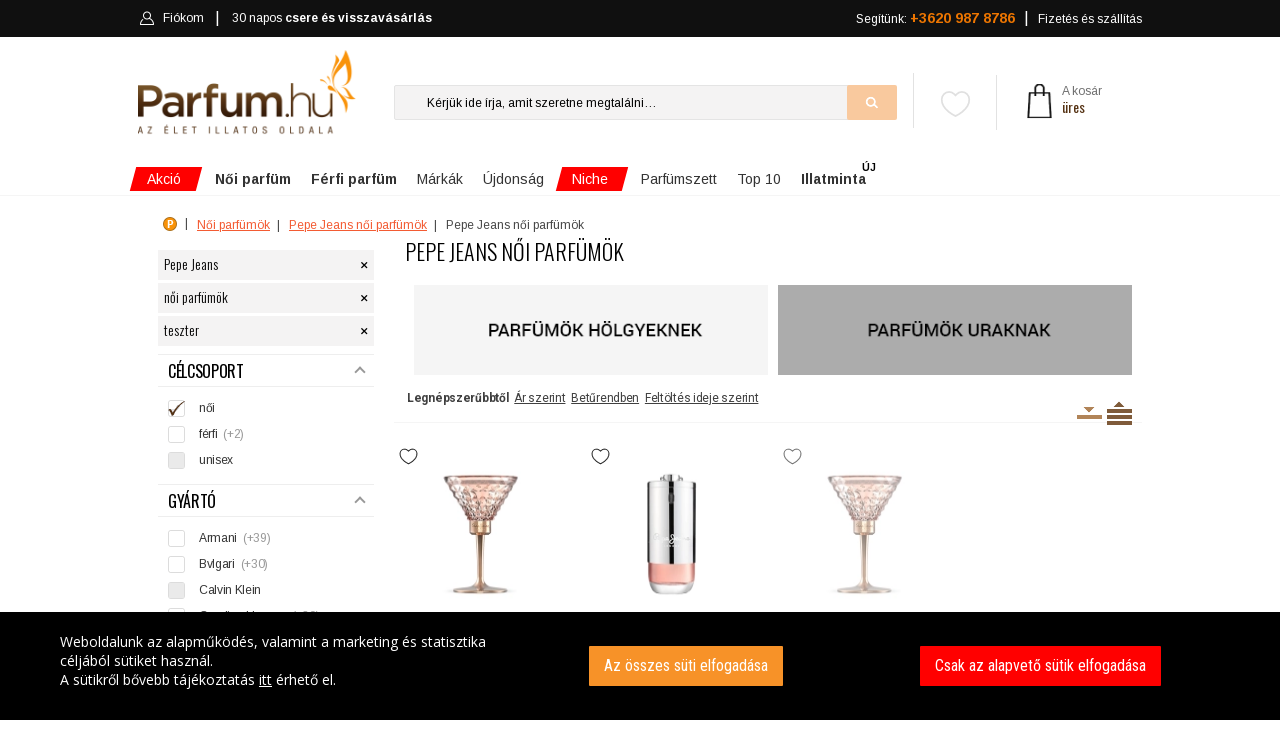

--- FILE ---
content_type: text/html; charset=UTF-8
request_url: https://www.parfum.hu/teszter/pepe-jeans/noi
body_size: 44499
content:
<!DOCTYPE html>
<html lang="hu">
<head>
    <meta name="robots" content="all,index,follow" />
    <meta name="google-site-verification" content="Z99Cyk67y1Gy3cr9j4Q2oCeGe09S38QX__Wm-BxIhds"/>
    <meta http-equiv="X-UA-Compatible" content="IE=edge">
    <meta name="viewport" content="width=device-width, initial-scale=1.0, maximum-scale=1.0, user-scalable=no"/>
    <meta name="google-site-verification" content="Z99Cyk67y1Gy3cr9j4Q2oCeGe09S38QX__Wm-BxIhds" />
    <link rel="canonical" href="https://www.parfum.hu/teszter/pepe-jeans/noi" />
    <meta charset="UTF-8">
    <title>Pepe Jeans női parfüm - Most akár 38%  kedvezmény Pepe Jeans parfümökre!</title>
    <!-- SEO --><meta name="description" content="Vásároljon eredeti Pepe Jeans parfümöt, nálunk most akár 38% kedvezményt is kaphat a Pepe Jeans parfümökre, ne szalassza el a lehetőséget! Összesen 6 termék közül válogathat!"><meta name="robots" content="all,index,follow"><meta name="title" content="@Pepe Jeans női parfüm - Most akár 38%  kedvezmény Pepe Jeans parfümökre!"><!-- Open Graph --><meta property="og:type" content="website"><meta property="og:title" content="@Pepe Jeans női parfüm - Most akár 38%  kedvezmény Pepe Jeans parfümökre!"><meta property="og:description" content="Vásároljon eredeti Pepe Jeans parfümöt, nálunk most akár 38% kedvezményt is kaphat a Pepe Jeans parfümökre, ne szalassza el a lehetőséget! Összesen 6 termék közül válogathat!"><meta property="og:site_name" content="Parfum.hu"><meta property="og:url" content="https://www.parfum.hu/teszter/pepe-jeans/noi"><meta property="og:image" content="https://www.parfum.hu/uploads/cache/fb_og_image/uploads/media/3/8/4/4/logo-final-300.png"><meta property="og:image:type" content="image/png"><meta property="og:image:height" content="1200"><meta property="og:image:width" content="1200"><link rel="image_src" href="https://www.parfum.hu/uploads/cache/fb_og_image/uploads/media/3/8/4/4/logo-final-300.png"/><link rel="apple-touch-icon" sizes="57x57" href="/build/images/favicon/apple-icon-57x57.c49e43fe.png"><link rel="apple-touch-icon" sizes="60x60" href="/build/images/favicon/apple-icon-60x60.ed2c437c.png"><link rel="apple-touch-icon" sizes="72x72" href="/build/images/favicon/apple-icon-72x72.b2a22e8e.png"><link rel="apple-touch-icon" sizes="76x76" href="/build/images/favicon/apple-icon-76x76.55437866.png"><link rel="apple-touch-icon" sizes="114x114" href="/build/images/favicon/apple-icon-114x114.e4abc8e8.png"><link rel="apple-touch-icon" sizes="120x120" href="/build/images/favicon/apple-icon-120x120.032f86e7.png"><link rel="apple-touch-icon" sizes="144x144" href="/build/images/favicon/apple-icon-144x144.03d65f5b.png"><link rel="apple-touch-icon" sizes="152x152" href="/build/images/favicon/apple-icon-152x152.838b5caf.png"><link rel="apple-touch-icon" sizes="180x180" href="/build/images/favicon/apple-icon-180x180.401b2a5d.png"><link rel="icon" type="image/png" sizes="192x192"  href="/build/images/favicon/android-icon-192x192.2cf7ec27.png"><link rel="icon" type="image/png" sizes="32x32" href="/build/images/favicon/favicon-32x32.d54dba1a.png"><link rel="icon" type="image/png" sizes="96x96" href="/build/images/favicon/favicon-96x96.a22119f0.png"><link rel="icon" type="image/png" sizes="16x16" href="/build/images/favicon/favicon-16x16.fe7595d8.png"><link rel="manifest" href="/manifest.json"><meta name="msapplication-TileColor" content="#ffffff"><meta name="msapplication-TileImage" content="/build/images/favicon/ms-icon-144x144.03d65f5b.png"><meta name="theme-color" content="#ffffff">                <link rel="stylesheet" href="/build/js/main.fb37eaaf.css">
    
    <link rel="stylesheet" href="/build/js/productList.0072dac2.css">
    <meta name="apple-mobile-web-app-title" content="parfum.hu">
    <meta name="application-name" content="parfum.hu">
    <meta name="HandheldFriendly" content="true"/>
    <meta name="DC.title" content="Parfüm"/>
    <meta name="geo.region" content="HU-PE"/>
    <meta name="geo.placename" content="Budaörs"/>
    <meta name="geo.position" content="47.162494;19.503304"/>
    <meta name="ICBM" content="47.162494;19.503304"/>
    <meta name="MobileOptimized" content="320"/>
    <!-- Mobile Internet Explorer ClearType Technology -->
    <!--[if IEMobile]>  <meta http-equiv="cleartype" content="on">  <![endif]-->
    <!-- Google tag (gtag.js) -->
<script async src="https://www.googletagmanager.com/gtag/js?id=G-7J37DYJ29N"></script>
<script>
    window.dataLayer = window.dataLayer || [];
    function gtag(){dataLayer.push(arguments);}
    gtag('js', new Date());

    gtag('config', 'G-7J37DYJ29N');
            gtag('config', 'AW-860683552');
    </script>
    <!-- Google Tag Manager -->
    <script>(function(w,d,s,l,i){w[l]=w[l]||[];w[l].push({'gtm.start':
                new Date().getTime(),event:'gtm.js'});var f=d.getElementsByTagName(s)[0],
            j=d.createElement(s),dl=l!='dataLayer'?'&l='+l:'';j.async=true;j.src=
            'https://www.googletagmanager.com/gtm.js?id='+i+dl;f.parentNode.insertBefore(j,f);
        })(window,document,'script','dataLayer','GTM-W8L8DK4P');</script>
    <!-- End Google Tag Manager -->

            <script defer async="true" type="text/javascript" src="https://s.kk-resources.com/leadtag.js" ></script>
    <script type="text/javascript" defer async src="https://cdn.trustindex.io/assets/js/richsnippet.js?a71ec4112973gf30"></script>
    </head>

<body ontouchstart="" class="">
<div id="alertifyCover" class="alertify-cover alertify-hidden"></div>
<section id="alertifyDialog" data-ok="OK" data-cancel="Mégsem" data-focus="OK" class="alertify alertify-close" aria-labelledby="alertifyTitle" aria-hidden="true">
    <div class="alertify-body">
        <div class="alertify-header"><span id="alertify-title-text">Rendszerüzenet</span>
            <span class="alertify-close-x"></span>
        </div>
        <div class="alertify-content">
            <p id="alertifyTitle" class="alertify-title"></p>
            <input type="text" id="alertifyInput" class="alertify-input" aria-hidden="true">
            <nav id="alertifyButtons" class="alertify-buttons">
                <button onclick="return false" id="alertifyButtonOk" class="alertify-button alertify-button-ok" aria-hidden="true"></button>
                <button onclick="return false" id="alertifyButtonCancel" class="alertify-button alertify-button-cancel" aria-hidden="true"></button>
            </nav>
            <a id="alertifyFocusReset" class="alertify-focus-reset" href="#reset" aria-hidden="true"></a>
        </div>
    </div>
</section>

<div class="wrapper-page">
            <header class="header">
        <div class="sticky-nav stuck">
    <div class="container">
        <div class="row">
            <!-- mobil -->
            <div class="col-2 d-flex d-md-none mobile-head-left">
    <a href="" class="bar-icon" id="bar-icon">
        <img src="/build/images/header/menu.3d7a760b.png" srcset="/build/images/header/menu_2x.9192c0be.png 1.5x">
    </a>
    <span class="close"></span>
</div>
<div class="col-4 d-flex d-md-none header-mobile-center">
    <a href="/">
        <img src="/build/images/logo/parfum-logo-feher.d50531ba.png" class="mobile-logo" alt="Parfum.hu" srcset="/build/images/logo/parfum-logo-feher-retina.5b524301.png 1.5x" />
    </a>
</div><div class="col-6 d-flex d-md-none mobile-head-right">
    <div>
                <a class="link-cart" href="/kosar">
            <img src="/build/images/header/bag-mobile-2.572d3d40.png" srcset="/build/images/header/bag-mobile-2_2x.ac04a33a.png 1.5x">
            <span style="visibility:hidden">0</span>
        </a>
        <a class="link-login" href="/fiokom">
            <img src="/build/images/header/mobile-login.481367ac.png" srcset="/build/images/header/mobile-login_2x.0c52b794.png 1.5x">
        </a>
        <a id="favorites-link" class="favorites-link" href="/kedvenceim">
            <img class="favorites-icon" src="/build/images/badge/heart-mobile-inactive.98e261b6.svg"/>
        </a>
    </div>
</div>            <div class="col-4 col-lg-5 d-none d-md-block login-container">
    <a id="mobile-nav" class="menu-nav" href="#menu-nav"></a>
    <div id="login">
        <ul id="login-nav">
            <li id="home-item" class="d-none d-md-block">
                <a href="/">
                    <svg width="16" height="16" viewBox="0 0 1792 1792" xmlns="http://www.w3.org/2000/svg">
                        <path d="M1472 992v480q0 26-19 45t-45 19h-384v-384h-256v384h-384q-26 0-45-19t-19-45v-480q0-1 .5-3t.5-3l575-474 575 474q1 2 1 6zm223-69l-62 74q-8 9-21 11h-3q-13 0-21-7l-692-577-692 577q-12 8-24 7-13-2-21-11l-62-74q-8-10-7-23.5t11-21.5l719-599q32-26 76-26t76 26l244 204v-195q0-14 9-23t23-9h192q14 0 23 9t9 23v408l219 182q10 8 11 21.5t-7 23.5z" fill="#eee"></path>
                    </svg>
                    Főoldal
                </a>
            </li>
                        <li id="header-login">
                <a href="/fiokom" id="cabinet-user" title="" class="">
                    <img alt="Bejelentkezés" class="normal" src="/build/images/header/header-login.e82546c7.png" srcset="/build/images/header/header-login_2x.4de02f1f.png 1.5x">
                    <img alt="Bejelentkezés" class="hover" src="/build/images/header/header-login-hover.13cb017b.png" srcset="/build/images/header/header-login-hover_2x.6ae2c667.png 1.5x">
                    Fiókom                 </a>
            </li>
            <li id="cabinet-szallitas-li">
                <a href="/visszavasarlasi-garancia" id="cabinet-szallitas2" class="">
                    30 napos <strong>csere és visszavásárlás</strong></a>
            </li>
        </ul>
    </div>
</div><div class="col-8 col-lg-7 menu-right d-none d-md-block ">
        <nav id="menu">
        <ul id="menu-nav">
            <li id="cabinet-ajandek">
                <a href="/kapcsolat">
                    Segítünk: <strong style="font-size:14px">+3620 987 8786
                    </strong>
                </a>
            </li>
            <li id="cabinet-cart" class="empty">
                            </li>
            <li class="d-none d-lg-flex force-visible" id="cabinet-szallitas">
                <a href="/szallitas">
                    Fizetés és szállítás
                </a>
            </li>
        </ul>
    </nav>
</div>        </div>
    </div>
</div>
        <div class="container">
        <div class="row">
            <div class="col-lg-3 col-md-3 col-sm-3 col-7" id="logo">
    <a href="/">
        <img src="/build/images/logo/logo-final.face93f1.png" />
    </a>
</div>            <div class="col-lg-7 col-md-5 d-none d-md-block col-5 position-relative" id="search">
                <ul class="phone-block">
                    <li><a href="">Kapcsolat</a></li>
                    <li><a href="">Hamarosan</a></li>
                    <li><a href="">Illatfigyelő</a></li>
                    <li class="menu-noi-magazin"><a href="">Női magazin</a></li>
                </ul>
                <div id="favorites" class="favorites">
                    <div class="favorites-img-holder">
    <a href="/kedvenceim"><img src="/build/images/badge/heart-inactive.669e4380.svg" />
            </a>
</div>
                </div>

                <button type="button" class="btn-reset">X</button>
<form action="/kereses" method="post">
    <input spellcheck="false" autocorrect="off" autocapitalize="none" autocomplete="off" id="searchinput" name="searchstring" value="" type="text" placeholder="Kérjük ide írja, amit szeretne megtalálni…" data-placeholder="Keressen rá: női parfüm, férfi parfüm, teszter...">
    <input type="submit">
</form>
<div data-url="/kereses/autocomplete" id="searchdiv">
</div>            </div>

            <div class="col-lg-2 col-md-4 col-4" id="header-phone">
                <div id="header-cart">
        <a href="/kosar">
    <img class="cart-bag" srcset="/build/images/cart/cart-bag_2x.a8b86440.png 1.5x" alt="Kosár" src="/build/images/cart/cart-bag.e583053b.png"></a><p>
            <a>A kosár<br/>
            <span class="text">üres</span>
        </a>
    </p>
<div id="cart-overlay" data-url="/kosar/refresh">
    </div></div>            </div>

            <div class="col-md-8 col-12 d-block d-md-none" id="search-mobile">
                <button type="button" class="btn-reset">X</button>
<form action="/kereses" method="post">
    <input spellcheck="false" autocorrect="off" autocapitalize="none" autocomplete="off" id="searchinput-mobile" name="searchstring" value="" type="text" placeholder="Kérjük ide írja, amit szeretne megtalálni…" data-placeholder="Keressen rá: női parfüm, férfi parfüm, teszter..."><input type="submit">
</form>
<div data-url="/kereses/autocomplete" id="searchdiv-mobile">
</div>            </div>
        </div>
    </div>
</header>
<svg height="0" style="display:none" xmlns="https://www.w3.org/2000/svg" version="1.1" xmlns:xsi="http://www.w3.org/2001/XMLSchema-instance" xsi:schemaLocation="https://www.w3.org/2000/svg ">
    <defs>
        <filter id="blur">
            <feGaussianBlur stdDeviation="5"/>
        </filter>
    </defs>
</svg><!-- End Header -->
        <div class="wrapper ">
                        
            <div class="container">
    <!-- Homepage Slider -->
    <div class="row">
        <div id="main-menu" class="">
            <ul class="reset">
                                                    <li class="li-2 hasSub active specials main-menu-akcio highlighted">
                        <a href="/akciok" class="root">
                            <span class="akcio highlighted">Akció</span>
                                                            <span class="akcio_back"></span>
                                                    </a>
                                                    <div class="sub">
                                <div class="container main-content-iner">
                                    <div class="level-2">
    <section class="main-column short no-border">
        <ul class="longer">
            <li class="main-column-total"><a href="/akciok"><b>Összes</b> akciós parfüm</a></li>
            <li><a href="/akciok/noi">Akciós <b>női</b> parfümök</a></li>
            <li><a href="/akciok/ferfi">Akciós <b>férfi</b> parfümök</a></li>
        </ul>
        <div class="clearfloat"></div>
    </section>
</div>
<div class="kiajanlok ">
            <div class="kiajanlo col-lg-3 col-md-4 col-sm-6">
    <img src="https://www.parfum.hu/uploads/cache/product_carousel/uploads/media/2/d/e/b/michael-kors-wonderlust-1.webp">
    <p class="kiajanlo-product">
        <a href="/michael-kors/wonderlust-eau-de-parfum-noi-50-ml" class="stretched-link">Michael Kors - Wonderlust eau de parfum hölgyeknek</a></p>
    <p class="kiajanlo-price">
        <span class="most">MOST</span> 50 ml/13 770 Ft
    </p>
    <span class="megnezem-new">Megnézem</span>
</div>            <div class="kiajanlo col-lg-3 col-md-4 col-sm-6">
    <img src="https://www.parfum.hu/uploads/cache/product_carousel/uploads/media/7/6/8/9/aventus-creed-eau-de-parfum-ferfi-parfum-1.webp">
    <p class="kiajanlo-product">
        <a href="/creed/aventus-eau-de-parfum-ferfi-100-ml" class="stretched-link">Creed - Aventus eau de parfum uraknak</a></p>
    <p class="kiajanlo-price">
        <span class="most">MOST</span> 100 ml/102 970 Ft
    </p>
    <span class="megnezem-new">Megnézem</span>
</div>            <div class="kiajanlo col-lg-3 col-md-4 col-sm-6">
    <img src="https://www.parfum.hu/uploads/cache/product_carousel/uploads/media/c/e/a/d/dolce-gabbana-light-blue-1.webp">
    <p class="kiajanlo-product">
        <a href="/dolce-gabbana/light-blue-2001-eau-de-toilette-noi-50-ml" class="stretched-link">Dolce &amp; Gabbana - Light Blue (2001) eau de toilette hölgyeknek</a></p>
    <p class="kiajanlo-price">
        <span class="most">MOST</span> 50 ml/23 870 Ft
    </p>
    <span class="megnezem-new">Megnézem</span>
</div>            <div class="kiajanlo col-lg-3 col-md-4 col-sm-6">
    <img src="https://www.parfum.hu/uploads/cache/product_carousel/uploads/media/2/9/c/3/hacivat-2024-nishane-extrait-de-parfum-unisex-parfum-1.webp">
    <p class="kiajanlo-product">
        <a href="/nishane/hacivat-2024-extrait-de-parfum-unisex-50-ml" class="stretched-link">Nishane - Hacivat (2024) extrait de parfum</a></p>
    <p class="kiajanlo-price">
        <span class="most">MOST</span> 50 ml/54 570 Ft
    </p>
    <span class="megnezem-new">Megnézem</span>
</div>    </div>                                </div>
                            </div>
                                                                    </li>
                                    <li class="li-2 hasSub active specials main-menu-noi">
                        <a href="/noi" class="root">
                            <span class="noi"><strong>Női parfüm</strong></span>
                                                    </a>
                                                    <div class="sub">
                                <div class="container main-content-iner">
                                    <div class="level-2">
    <section class="main-column">

        <div class="main-column-title">Parfüm kategóriák</div>
        <ul>
            <li><a href="/akciok/noi"><b>Női akciós parfümök</b></a></li>
            <li><a href="/ujdonsagok/noi"><b>Női új parfümök</b></a></li>
            <li><a href="/parfumszettek/noi">Női parfümszettek</a></li>
            <li><a href="/teszter/noi">Női parfüm teszterek</a></li>
        </ul>
        <ul>
            <li><a href="/testapolok/noi">Női testápolók</a></li>
            <li><a href="/tusfurdok/noi">Női tusfürdők</a></li>
            <li><a href="/stift-dezodorok/noi">Női stift dezodorok</a></li>
            <li><a href="/spray-dezodorok/noi">Női spray dezodorok</a></li>
        </ul>
        <div class="clearfloat"></div>
    </section>
    <section class="main-column">
        <div class="main-column-title">Népszerű parfüm márkák</div>
            <ul>
            <li><a title="Giorgio Armani parfümök" href="/giorgio-armani/noi">Armani</a></li>
            <li><a title="Bvlgari parfümök" href="/bvlgari/noi">Bvlgari</a></li>
            <li><a title="Chanel parfümök" href="/chanel/noi">Chanel</a></li>
            <li><a title="Christian Dior parfümök" href="/christian-dior/noi">Christian Dior</a></li>
            <li><a title="Dolce &amp; Gabbana parfümök" href="/dolce-gabbana/noi">Dolce &amp; Gabbana</a></li>
            <li><a title="Givenchy parfümök" href="/givenchy/noi">Givenchy</a></li>
    </ul>
<ul>
            <li><a title="Gucci parfümök" href="/gucci/noi">Gucci</a></li>
            <li><a title="Guerlain parfümök" href="/guerlain/noi">Guerlain</a></li>
            <li><a title="Hugo Boss parfümök" href="/hugo-boss/noi">Hugo Boss</a></li>
            <li><a title="Thierry Mugler parfümök" href="/thierry-mugler/noi">Mugler</a></li>
            <li><a title="Paco Rabanne parfümök" href="/paco-rabanne/noi">Paco Rabanne</a></li>
            <li><a title="Prada parfümök" href="/prada/noi">Prada</a></li>
            <li><a title="Versace parfümök" href="/versace/noi">Versace</a></li>
            <li><a title="Yves Saint-Laurent parfümök" href="/yves-saint-laurent/noi">Yves Saint-Laurent</a></li>
        </ul>
        <div class="clearfloat"></div>

    </section>

</div>
<div class="product">
    <p style="text-align: left;"><span style="font-family:Roboto;"><span style="font-size:14px;">Hódítsa meg a környezetét.&nbsp;</span><br />
<a href="https://www.parfum.hu/paco-rabanne/fame-parfum-parfum-noi"><span style="color:#000000;"><b>PACO RABANNE - FAME</b></span></a></span><br />
<a href="https://www.parfum.hu/paco-rabanne/fame-parfum-parfum-noi"><span style="color:#000000;"><img alt="" src="/uploads/media/f/0/0/f/paco-rabanne-fame-edp-vapo-30ml.png" style="float: right; width: 129px; height: 250px;" /></span></a></p>
</div>

                                </div>
                            </div>
                                                                    </li>
                                    <li class="li-2 hasSub active specials main-menu-ferfi">
                        <a href="/ferfi" class="root">
                            <span class="ferfi"><strong>Férfi parfüm</strong></span>
                                                    </a>
                                                    <div class="sub">
                                <div class="container main-content-iner">
                                    <div class="level-2">
    <section class="main-column">
        <div class="main-column-title">Parfüm kategóriák</div>
        <ul>
            <li><a href="/akciok/ferfi"><b>Férfi akciós parfümök</b></a></li>
            <li><a href="/ujdonsagok/ferfi"><b>Férfi új parfümök</b></a></li>
            <li><a href="/parfumszettek/ferfi">Férfi parfümszettek</a></li>
            <li><a href="/teszter/ferfi">Férfi parfüm teszterek</a></li>
        </ul>
        <ul>
            <li><a href="/after-shave/ferfi">Férfi after shavek</a></li>
            <li><a href="/tusfurdok/ferfi">Férfi tusfürdők</a></li>
            <li><a href="/stift-dezodorok/ferfi">Férfi stift dezodorok</a></li>
            <li><a href="/spray-dezodorok/ferfi">Férfi spray dezodorok</a></li>
        </ul>
        <div class="clearfloat"></div>

    </section>
    <section class="main-column">
        <div class="main-column-title">Népszerű parfüm márkák</div>
           <ul>
            <li><a title="Giorgio Armani parfümök" href="/giorgio-armani/ferfi">Armani</a></li>
            <li><a title="Bvlgari parfümök" href="/bvlgari/ferfi">Bvlgari</a></li>
            <li><a title="Chanel parfümök" href="/chanel/ferfi">Chanel</a></li>
            <li><a title="Christian Dior parfümök" href="/christian-dior/ferfi">Christian Dior</a></li>
            <li><a title="Dolce &amp; Gabbana parfümök" href="/dolce-gabbana/ferfi">Dolce &amp; Gabbana</a></li>
            <li><a title="Givenchy parfümök" href="/givenchy/ferfi">Givenchy</a></li>
    </ul>
<ul>
            <li><a title="Gucci parfümök" href="/gucci/ferfi">Gucci</a></li>
            <li><a title="Guerlain parfümök" href="/guerlain/ferfi">Guerlain</a></li>
            <li><a title="Hugo Boss parfümök" href="/hugo-boss/ferfi">Hugo Boss</a></li>
            <li><a title="Thierry Mugler parfümök" href="/thierry-mugler/ferfi">Mugler</a></li>
            <li><a title="Paco Rabanne parfümök" href="/paco-rabanne/ferfi">Paco Rabanne</a></li>
            <li><a title="Prada parfümök" href="/prada/ferfi">Prada</a></li>
            <li><a title="Versace parfümök" href="/versace/ferfi">Versace</a></li>
            <li><a title="Yves Saint-Laurent parfümök" href="/yves-saint-laurent/ferfi">Yves Saint-Laurent</a></li>
        </ul>
        <div class="clearfloat"></div>
    </section>

</div>
<div class="product">
    <p style="line-height: 20px; margin-bottom: 0px; margin-top: 0px; text-align: left;"><span style="font-size:12px;">Az érzékiség abszolút csúcsa.</span><br />
<a href="https://www.parfum.hu/paco-rabanne/1-million-intense-eau-de-toilette-ferfi"><span style="color:#000000;"><b>1 MILLION INTENSE</b></span></a><br />
<a href="https://www.parfum.hu/paco-rabanne/1-million-intense-eau-de-toilette-ferfi"><b style=""><img alt="" src="/uploads/media/8/3/4/3/paco-rabanne-1-million-elixir-parfum-intense-spray-50ml.png" style="width: 114px; height: 250px;" /></b></a></p>
</div>

                                </div>
                            </div>
                                                                    </li>
                                    <li class="li-2 hasSub active specials main-menu-parfum">
                        <a href="/markak" class="root">
                            <span class="parfum">Márkák</span>
                                                    </a>
                                                    <div class="sub">
                                <div class="container main-content-iner">
                                    <div class="level-2">
    <section class="main-column long">
        <div class="main-column-title">Népszerű parfüm márkák</div>
        <ul>
        <li><a title="Giorgio Armani parfümök" href="/giorgio-armani">Armani</a></li>
            <li><a title="Burberry parfümök" href="/burberry">Burberry</a></li>
            <li><a title="Bvlgari parfümök" href="/bvlgari">Bvlgari</a></li>
            <li><a title="Calvin Klein parfümök" href="/calvin-klein">Calvin Klein</a></li>
            <li><a title="Carolina Herrera parfümök" href="/carolina-herrera">Carolina Herrera</a></li>
            <li><a title="Chanel parfümök" href="/chanel">Chanel</a></li>
            <li><a title="Chloé parfümök" href="/chloe">Chloé</a></li>
            <li><a title="Christian Dior parfümök" href="/christian-dior">Christian Dior</a></li>
    </ul>
<ul>
            <li><a title="DKNY parfümök" href="/dkny">DKNY</a></li>
            <li><a title="Dolce &amp; Gabbana parfümök" href="/dolce-gabbana">Dolce &amp; Gabbana</a></li>
            <li><a title="Estée Lauder parfümök" href="/estee-lauder">Estée Lauder</a></li>
            <li><a title="Givenchy parfümök" href="/givenchy">Givenchy</a></li>
            <li><a title="Gucci parfümök" href="/gucci">Gucci</a></li>
            <li><a title="Guerlain parfümök" href="/guerlain">Guerlain</a></li>
            <li><a title="Hugo Boss parfümök" href="/hugo-boss">Hugo Boss</a></li>
            <li><a title="Issey Miyake parfümök" href="/issey-miyake">Issey Miyake</a></li>
    </ul>
<ul>
            <li><a title="Jean Paul Gaultier parfümök" href="/jean-paul-gaultier">Jean Paul Gaultier</a></li>
            <li><a title="Jimmy Choo parfümök" href="/jimmy-choo">Jimmy Choo</a></li>
            <li><a title="Kenzo parfümök" href="/kenzo">Kenzo</a></li>
            <li><a title="Lacoste parfümök" href="/lacoste">Lacoste</a></li>
            <li><a title="Lancôme parfümök" href="/lancome">Lancôme</a></li>
            <li><a title="Thierry Mugler parfümök" href="/thierry-mugler">Mugler</a></li>
            <li><a title="Nina Ricci parfümök" href="/nina-ricci">Nina Ricci</a></li>
            <li><a title="Paco Rabanne parfümök" href="/paco-rabanne">Paco Rabanne</a></li>
    </ul>
<ul>
            <li><a title="Police parfümök" href="/police">Police</a></li>
            <li><a title="Prada parfümök" href="/prada">Prada</a></li>
            <li><a title="Roberto Cavalli parfümök" href="/roberto-cavalli">Roberto Cavalli</a></li>
            <li><a title="Valentino parfümök" href="/valentino">Valentino</a></li>
            <li><a title="Versace parfümök" href="/versace">Versace</a></li>
            <li><a title="Yves Saint-Laurent parfümök" href="/yves-saint-laurent">Yves Saint-Laurent</a></li>
                <li class="all-marka"><a href="/markak">összes parfüm márka</a></li>
    </ul>
        <div class="clearfloat"></div>


    </section>

</div>
<div class="product">
    
</div>
                                </div>
                            </div>
                                                                    </li>
                                    <li class="li-2 hasSub active specials main-menu-ujdonsag">
                        <a href="/ujdonsagok" class="root">
                            <span class="ujdonsag">Újdonság</span>
                                                    </a>
                                                    <div class="sub">
                                <div class="container main-content-iner">
                                    <div class="level-2">
    <section class="main-column short no-border">
        <ul style="width:240px">
            <li class="main-column-total"><a href="/ujdonsagok"><b>ÖSSZES</b> újdonság</a></li>
            <li><a href="/ujdonsagok/noi">Újdonságok <b>hölgyeknek</b></a></li>
            <li><a href="/ujdonsagok/ferfi">Újdonságok <b>uraknak</b></a></li>
            <li><a href="/niche/ujdonsagok"><span class="red strong">Niche</span> <b>újdonságok</b></a></li>
        </ul>
        <div class="clearfloat"></div>
    </section>
</div>
<div class="kiajanlok ">
            <div class="kiajanlo col-lg-3 col-md-4 col-sm-6">
    <img src="https://www.parfum.hu/uploads/cache/product_carousel/uploads/media/b/d/a/8/million-gold-paco-rabanne-eau-de-parfum-noi-parfum-1.webp">
    <p class="kiajanlo-product">
        <a href="/paco-rabanne/million-gold-eau-de-parfum-noi-30-ml" class="stretched-link">Paco Rabanne - Million Gold eau de parfum hölgyeknek</a></p>
    <p class="kiajanlo-price">
        <span class="most">MÁR</span> 30 ml/29 970 Ft-tól
    </p>
    <span class="megnezem-new">Megnézem</span>
</div>            <div class="kiajanlo col-lg-3 col-md-4 col-sm-6">
    <img src="https://www.parfum.hu/uploads/cache/product_carousel/uploads/media/2/b/6/3/paradoxe-virtual-flower-prada-eau-de-parfum-noi-parfum-1.webp">
    <p class="kiajanlo-product">
        <a href="/prada/paradoxe-virtual-flower-eau-de-parfum-noi-30-ml" class="stretched-link">Prada - Paradoxe Virtual Flower eau de parfum hölgyeknek</a></p>
    <p class="kiajanlo-price">
        <span class="most">MÁR</span> 30 ml/28 470 Ft-tól
    </p>
    <span class="megnezem-new">Megnézem</span>
</div>            <div class="kiajanlo col-lg-3 col-md-4 col-sm-6">
    <img src="https://www.parfum.hu/uploads/cache/product_carousel/uploads/media/6/f/b/d/y-l-elixir-yves-saint-laurent-parfum-ferfi-parfum-1.webp">
    <p class="kiajanlo-product">
        <a href="/yves-saint-laurent/y-l-elixir-parfum-ferfi-60-ml" class="stretched-link">Yves Saint-Laurent - Y L&#039;Elixir parfum uraknak</a></p>
    <p class="kiajanlo-price">
        <span class="most">MÁR</span> 60 ml/43 270 Ft-tól
    </p>
    <span class="megnezem-new">Megnézem</span>
</div>            <div class="kiajanlo col-lg-3 col-md-4 col-sm-6">
    <img src="https://www.parfum.hu/uploads/cache/product_carousel/uploads/media/d/6/7/5/la-vie-est-belle-l-elixir-lancome-eau-de-parfum-noi-parfum-1.webp">
    <p class="kiajanlo-product">
        <a href="/lancome/la-vie-est-belle-l-elixir-eau-de-parfum-noi-30-ml" class="stretched-link">Lancôme - La Vie est Belle L&#039;Elixir eau de parfum hölgyeknek</a></p>
    <p class="kiajanlo-price">
        <span class="most">MÁR</span> 30 ml/26 770 Ft-tól
    </p>
    <span class="megnezem-new">Megnézem</span>
</div>    </div>                                </div>
                            </div>
                                                                    </li>
                                    <li class="li-2 hasSub active specials main-menu-niche highlighted">
                        <a href="/niche" class="root">
                            <span class="niche highlighted">Niche</span>
                                                            <span class="akcio_back"></span>
                                                    </a>
                                                    <div class="sub">
                                <div class="container main-content-iner">
                                    <div class="level-2">
    <section class="main-column short no-border">
        <ul style="margin-bottom:15px;width:240px">
            <li class="main-column-total"><a href="/niche"><b>ÖSSZES</b> Niche parfüm</a></li>
            <li><a href="/niche/noi">Niche <b>női</b> parfümök</a></li>
            <li><a href="/niche/ferfi">Niche <b>férfi</b> parfümök</a></li>
            <li><a href="/niche/ujdonsagok">Niche <b>újdonságok</b></a></li>
        </ul>

        <ul>
            <li><a href="/top10/niche/noi"><b>Top 10</b> Niche <b>női</b> parfüm</a></li>
            <li><a href="/top10/niche/ferfi"><b>Top 10</b> Niche <b>férfi</b> parfüm</a></li>
        </ul>
        <div class="clearfloat"></div>
    </section>
</div>
<div class="kiajanlok ">
            <div class="kiajanlo col-lg-3 col-md-4 col-sm-6">
    <img src="https://www.parfum.hu/uploads/cache/product_carousel/uploads/media/7/6/b/8/comme-des-garcons-amazingreen-1.webp">
    <p class="kiajanlo-product">
        <a href="/comme-des-garcons/amazingreen-eau-de-parfum-unisex-100-ml" class="stretched-link">Comme des Garcons - Amazingreen eau de parfum</a></p>
    <p class="kiajanlo-price">
        <span class="most">MOST</span> 100 ml/42 270 Ft
    </p>
    <span class="megnezem-new">Megnézem</span>
</div>            <div class="kiajanlo col-lg-3 col-md-4 col-sm-6">
    <img src="https://www.parfum.hu/uploads/cache/product_carousel/uploads/media/9/2/c/4/guerlain-les-absolus-d-orient-santal-royal-1.webp">
    <p class="kiajanlo-product">
        <a href="/guerlain/les-absolus-d-orient-santal-royal-eau-de-parfum-unisex-125-ml" class="stretched-link">Guerlain - Les Absolus D&#039;Orient Santal Royal eau de parfum</a></p>
    <p class="kiajanlo-price">
        <span class="most">MOST</span> 125 ml/47 270 Ft
    </p>
    <span class="megnezem-new">Megnézem</span>
</div>            <div class="kiajanlo col-lg-3 col-md-4 col-sm-6">
    <img src="https://www.parfum.hu/uploads/cache/product_carousel/uploads/media/5/d/1/c/kilian-sacred-wood-1.webp">
    <p class="kiajanlo-product">
        <a href="/kilian/sacred-wood-eau-de-parfum-unisex-50-ml-teszter" class="stretched-link">Kilian - Sacred Wood eau de parfum</a></p>
    <p class="kiajanlo-price">
        <span class="most">MOST</span> 50 ml/63 770 Ft
    </p>
    <span class="megnezem-new">Megnézem</span>
</div>            <div class="kiajanlo col-lg-3 col-md-4 col-sm-6">
    <img src="https://www.parfum.hu/uploads/cache/product_carousel/uploads/media/0/2/1/3/montale-intense-roses-musk-1.webp">
    <p class="kiajanlo-product">
        <a href="/montale/intense-roses-musk-eau-de-parfum-noi-100-ml-teszter" class="stretched-link">Montale - Intense Roses Musk eau de parfum hölgyeknek</a></p>
    <p class="kiajanlo-price">
        <span class="most">MOST</span> 100 ml/38 770 Ft
    </p>
    <span class="megnezem-new">Megnézem</span>
</div>    </div>
                                </div>
                            </div>
                                                                    </li>
                                    <li class="li-2 hasSub active specials main-menu-szett">
                        <a href="/parfumszettek" class="root">
                            <span class="szett">Parfümszett</span>
                                                    </a>
                                                    <div class="sub">
                                <div class="container main-content-iner">
                                    <div class="level-2">
    <section class="main-column short">
        <ul style="width:240px">
            <li class="main-column-total"><a href="/parfumszettek"><b>ÖSSZES</b> parfümszett</a></li>
            <li><a href="/parfumszettek/noi"><b>Női</b> parfümszettek</a></li>
            <li><a href="/parfumszettek/ferfi"><b>Férfi</b> parfümszettek</a></li>
        </ul>
        <div class="clearfloat"></div>
    </section>
    <section class="main-column long no-border" style="vertical-align: top">
        <div class="main-column-title">Parfümszettek az alábbi márkákból</div>
        <ul>
        <li><a title="Giorgio Armani parfümök" href="/giorgio-armani/parfumszettek">Armani</a></li>
            <li><a title="Burberry parfümök" href="/burberry/parfumszettek">Burberry</a></li>
            <li><a title="Bvlgari parfümök" href="/bvlgari/parfumszettek">Bvlgari</a></li>
            <li><a title="Calvin Klein parfümök" href="/calvin-klein/parfumszettek">Calvin Klein</a></li>
            <li><a title="Carolina Herrera parfümök" href="/carolina-herrera/parfumszettek">Carolina Herrera</a></li>
            <li><a title="Chanel parfümök" href="/chanel/parfumszettek">Chanel</a></li>
            <li><a title="Chloé parfümök" href="/chloe/parfumszettek">Chloé</a></li>
            <li><a title="Christian Dior parfümök" href="/christian-dior/parfumszettek">Christian Dior</a></li>
    </ul>
<ul>
            <li><a title="DKNY parfümök" href="/dkny/parfumszettek">DKNY</a></li>
            <li><a title="Dolce &amp; Gabbana parfümök" href="/dolce-gabbana/parfumszettek">Dolce &amp; Gabbana</a></li>
            <li><a title="Estée Lauder parfümök" href="/estee-lauder/parfumszettek">Estée Lauder</a></li>
            <li><a title="Givenchy parfümök" href="/givenchy/parfumszettek">Givenchy</a></li>
            <li><a title="Gucci parfümök" href="/gucci/parfumszettek">Gucci</a></li>
            <li><a title="Guerlain parfümök" href="/guerlain/parfumszettek">Guerlain</a></li>
            <li><a title="Hugo Boss parfümök" href="/hugo-boss/parfumszettek">Hugo Boss</a></li>
            <li><a title="Issey Miyake parfümök" href="/issey-miyake/parfumszettek">Issey Miyake</a></li>
    </ul>
<ul>
            <li><a title="Jean Paul Gaultier parfümök" href="/jean-paul-gaultier/parfumszettek">Jean Paul Gaultier</a></li>
            <li><a title="Jimmy Choo parfümök" href="/jimmy-choo/parfumszettek">Jimmy Choo</a></li>
            <li><a title="Kenzo parfümök" href="/kenzo/parfumszettek">Kenzo</a></li>
            <li><a title="Lacoste parfümök" href="/lacoste/parfumszettek">Lacoste</a></li>
            <li><a title="Lancôme parfümök" href="/lancome/parfumszettek">Lancôme</a></li>
            <li><a title="Thierry Mugler parfümök" href="/thierry-mugler/parfumszettek">Mugler</a></li>
            <li><a title="Nina Ricci parfümök" href="/nina-ricci/parfumszettek">Nina Ricci</a></li>
            <li><a title="Paco Rabanne parfümök" href="/paco-rabanne/parfumszettek">Paco Rabanne</a></li>
    </ul>
<ul>
            <li><a title="Police parfümök" href="/police/parfumszettek">Police</a></li>
            <li><a title="Prada parfümök" href="/prada/parfumszettek">Prada</a></li>
            <li><a title="Roberto Cavalli parfümök" href="/roberto-cavalli/parfumszettek">Roberto Cavalli</a></li>
            <li><a title="Valentino parfümök" href="/valentino/parfumszettek">Valentino</a></li>
            <li><a title="Versace parfümök" href="/versace/parfumszettek">Versace</a></li>
            <li><a title="Yves Saint-Laurent parfümök" href="/yves-saint-laurent/parfumszettek">Yves Saint-Laurent</a></li>
                    <li class="all-marka"><a href="/parfumszettek">összes parfümszett</a></li>
    </ul>
        <div class="clearfloat"></div>
    </section>
</div>
<div class="product">
    
</div>
                                </div>
                            </div>
                                                                    </li>
                                    <li class="li-2 hasSub active specials main-menu-top10">
                        <a href="/top10" class="root">
                            <span class="top10">Top 10</span>
                                                    </a>
                                                    <div class="sub">
                                <div class="container main-content-iner">
                                    <div class="level-2">
    <section class="main-column short no-border no-padding">
        <p style="margin-top:15px;margin-bottom:0"><strong>TOP10 illataink - 2025</strong></p>
        <ul class="padding top10">
            <li><a href="/top10/2025/noi">- hölgyeknek</a></li>
            <li><a href="/top10/2025/ferfi">- uraknak</a></li>
        </ul>
        <div class="clearfloat"></div>
        <p style="margin-top:10px;margin-bottom:0"><strong>TOP10 illataink - 2024</strong></p>
        <ul class="padding top10">
            <li><a href="/top10/2024/noi">- hölgyeknek</a></li>
            <li><a href="/top10/2024/ferfi">- uraknak</a></li>
        </ul>
        <div class="clearfloat"></div>
    </section>
</div>
<div class="kiajanlok ">
            <div class="kiajanlo col-lg-3 col-md-4 col-sm-6">
    <img src="https://www.parfum.hu/uploads/cache/product_carousel/uploads/media/1/8/4/3/dkny-dkny-woman-eau-de-parfum-1.webp">
    <p class="kiajanlo-product">
        <a href="/dkny/dkny-women-eau-de-parfum-eau-de-parfum-noi-100-ml" class="stretched-link">DKNY - DKNY Women (eau de parfum) eau de parfum hölgyeknek</a></p>
    <p class="kiajanlo-price">
        <span class="most">MOST</span> 100 ml/19 970 Ft
    </p>
    <span class="megnezem-new">Megnézem</span>
</div>            <div class="kiajanlo col-lg-3 col-md-4 col-sm-6">
    <img src="https://www.parfum.hu/uploads/cache/product_carousel/uploads/media/0/4/b/6/zen-2023-shiseido-eau-de-parfum-noi-parfum-1.webp">
    <p class="kiajanlo-product">
        <a href="/shiseido/zen-2023-eau-de-parfum-noi-100-ml" class="stretched-link">Shiseido - Zen (2023) eau de parfum hölgyeknek</a></p>
    <p class="kiajanlo-price">
        <span class="most">MOST</span> 100 ml/28 170 Ft
    </p>
    <span class="megnezem-new">Megnézem</span>
</div>            <div class="kiajanlo col-lg-3 col-md-4 col-sm-6">
    <img src="https://www.parfum.hu/uploads/cache/product_carousel/uploads/media/b/f/6/c/bvlgari-aqva-bvlgari-1.webp">
    <p class="kiajanlo-product">
        <a href="/bvlgari/aqva-bvlgari-eau-de-toilette-ferfi-100-ml" class="stretched-link">Bvlgari - Aqva Bvlgari eau de toilette uraknak</a></p>
    <p class="kiajanlo-price">
        <span class="most">MOST</span> 100 ml/42 970 Ft
    </p>
    <span class="megnezem-new">Megnézem</span>
</div>            <div class="kiajanlo col-lg-3 col-md-4 col-sm-6">
    <img src="https://www.parfum.hu/uploads/cache/product_carousel/uploads/media/9/5/0/b/carolina-herrera-212-vip-1.webp">
    <p class="kiajanlo-product">
        <a href="/carolina-herrera/212-vip-eau-de-toilette-ferfi-50-ml" class="stretched-link">Carolina Herrera - 212 VIP eau de toilette uraknak</a></p>
    <p class="kiajanlo-price">
        <span class="most">MOST</span> 50 ml/30 770 Ft
    </p>
    <span class="megnezem-new">Megnézem</span>
</div>    </div>
                                </div>
                            </div>
                                                                    </li>
                                    <li class="li-2 hasSub active specials main-menu-illatminta-main">
                        <a href="/illatminta" class="root">
                            <span class="illatminta-main"><strong>Illatminta</strong></span>
                                                    </a>
                                                    <div class="sub">
                                <div class="container main-content-iner">
                                    <div class="level-2">
    <section class="main-column short no-border">
        <ul style="margin-bottom:15px;width:240px">
            <li><a href="/illatminta/noi"><b>Női</b> illatminták</a></li>
            <li><a href="/illatminta/ferfi"><b>Férfi</b> illatminták</a></li>
            <li><a href="/illatminta/unisex"><b>Unisex</b> illatminták</a></li>
            <li><a href="/illatminta/niche"><b>Niche</b> illatminták</a></li>
        </ul>
        <div class="clearfloat"></div>
    </section>
</div>
<div class="kiajanlok ">
            <div class="kiajanlo col-lg-3 col-md-4 col-sm-6">
    <img src="https://www.parfum.hu/uploads/cache/product_carousel/uploads/media/b/7/b/d/chanel-no-5-eau-premiere-1.webp">
    <p class="kiajanlo-product">
        <a href="/chanel/no-5-eau-premiere-eau-de-parfum-noi-2-ml-illatminta" class="stretched-link">Chanel - No 5. Eau Premiére eau de parfum hölgyeknek</a></p>
    <p class="kiajanlo-price kiajanlo-price-sample">
        2 ml illatminta: 2 270 Ft
    </p>
    <span class="megnezem-new">Megnézem</span>
</div>            <div class="kiajanlo col-lg-3 col-md-4 col-sm-6">
    <img src="https://www.parfum.hu/uploads/cache/product_carousel/uploads/media/0/f/0/d/la-vie-est-belle-lancome-eau-de-parfum-noi-parfum-1.webp">
    <p class="kiajanlo-product">
        <a href="/lancome/la-vie-est-belle-eau-de-parfum-noi-1-2-ml-illatminta" class="stretched-link">Lancôme - La Vie Est Belle eau de parfum hölgyeknek</a></p>
    <p class="kiajanlo-price kiajanlo-price-sample">
        1.2 ml illatminta: 1 670 Ft
    </p>
    <span class="megnezem-new">Megnézem</span>
</div>            <div class="kiajanlo col-lg-3 col-md-4 col-sm-6">
    <img src="https://www.parfum.hu/uploads/cache/product_carousel/uploads/media/2/c/b/2/versace-eros-1.webp">
    <p class="kiajanlo-product">
        <a href="/versace/eros-eau-de-toilette-ferfi-1-ml-illatminta" class="stretched-link">Versace - Eros eau de toilette uraknak</a></p>
    <p class="kiajanlo-price kiajanlo-price-sample">
        1 ml illatminta: 1 370 Ft
    </p>
    <span class="megnezem-new">Megnézem</span>
</div>            <div class="kiajanlo col-lg-3 col-md-4 col-sm-6">
    <img src="https://www.parfum.hu/uploads/cache/product_carousel/uploads/media/1/1/5/2/salvatore-ferragamo-amo-ferragamo-flowerful-1.webp">
    <p class="kiajanlo-product">
        <a href="/salvatore-ferragamo/amo-ferragamo-flowerful-eau-de-toilette-noi-1-5-ml-illatminta" class="stretched-link">Salvatore Ferragamo - Amo Ferragamo Flowerful eau de toilette hölgyeknek</a></p>
    <p class="kiajanlo-price kiajanlo-price-sample">
        1.5 ml illatminta: 1 170 Ft
    </p>
    <span class="megnezem-new">Megnézem</span>
</div>    </div>
                                </div>
                            </div>
                                                                            
<div class="position-relative">
             <span class="niche-new">ÚJ</span>
         </div>        
                                            </li>
                            </ul>
        </div>
    </div>
</div>
                            <hr class="main-menu-hr"/>
                    <div class="container">

                <div class="row" id="talalatok" data-url="/termekek/loadlist">
        <div class="col-md-12">
    <nav id="breadcrumbs" class="talalati clearfix">
    <ul>
        <li><a class="home" href="/"><img src="/build/images/logo/parfum-icon14x14.e5f7439f.png" alt=""></a></li>
                    <li >
                                    <a href="/noi">Női parfümök</a>
                            </li>
                    <li >
                                    <a href="/pepe-jeans/noi">Pepe Jeans női parfümök</a>
                            </li>
                    <li class="last">
                                    <span>Pepe Jeans női parfümök</span>
                            </li>
            </ul>
</nav>
</div>
<div class="col-lg-3 col-md-4 col-12 sidebar-filter">
    
<div class="talalat-breadcrumb" id="kereso-breadcrumb">
        <div class="breadcrumb-element">
        <span>Pepe Jeans</span>
        <span class="breadcrumb-close" href="#" title="Pepe&#x20;Jeans törlése" data-url="/termekek/remove-breadcrumb/Marka/485">&times;</span>
    </div>
    <div class="breadcrumb-element">
        <span>női parfümök</span>
        <span class="breadcrumb-close" href="#" title="n&#x0151;i&#x20;parf&#x00FC;m&#x00F6;k törlése" data-url="/termekek/remove-breadcrumb/Nem/n">&times;</span>
    </div>
    <div class="breadcrumb-element">
        <span>teszter</span>
        <span class="breadcrumb-close" href="#" title="teszter törlése" data-url="/termekek/remove-breadcrumb/Egyeb/Tester">&times;</span>
    </div>
<div class="clearfix"></div>
</div>
<div class="clearfix"></div>

<div class="title-page">
    <div class="check_top">szűrés<img class="arrow" alt="Mutassa a szűrőt" data-right="/build/images/filter/arrow-double-right.af759e3a.png" data-down="/build/images/filter/arrow-double-down.e1a68a26.png" src="/build/images/filter/arrow-double-right.af759e3a.png"></div>
    <form id="keresoform" action="/termekek/submit" method="post" data-url="/termekek">
                            <div class="kereso-block list_top_a open force-open force-open-mobile">
        <label for="kereso_Nem">Célcsoport
            <span class="pointer-up keresolabel"></span>
        </label>
        <div class="Nem">
                                                                            <div class="elemek">
                    <div class="sor_a">
                        <input type="checkbox" id="kereso_Nem_0" name="kereso[Nem][]" value="n" checked="checked">
                        <label class="myCheckbox" for="kereso_Nem_0" >
                        <span></span>
                        </label>
                    </div>
                    <span class="szuro-label" title="női">női</span>
                    <div class="sor_b">
                                            </div>
                </div>
                                                                            <div class="elemek">
                    <div class="sor_a">
                        <input type="checkbox" id="kereso_Nem_1" name="kereso[Nem][]" value="f">
                        <label class="myCheckbox" for="kereso_Nem_1" >
                        <span></span>
                        </label>
                    </div>
                    <span class="szuro-label" title="férfi">férfi</span>
                    <div class="sor_b">
                                                    (+2)
                                            </div>
                </div>
                                                                            <div class="elemek">
                    <div class="sor_a">
                        <input type="checkbox" id="kereso_Nem_2" name="kereso[Nem][]" value="u" disabled>
                        <label class="myCheckbox" for="kereso_Nem_2" >
                        <span></span>
                        </label>
                    </div>
                    <span class="szuro-label" title="unisex">unisex</span>
                    <div class="sor_b">
                                            </div>
                </div>
                                </div>
    </div>
    <div class="check-clear"></div>

                    <div class="kereso-block list_top_a open">
        <label for="kereso_Marka">Gyártó
            <span class="pointer-up keresolabel"></span>
        </label>
        <div class="Marka">
                                                                            <div class="elemek">
                    <div class="sor_a">
                        <input type="checkbox" id="kereso_Marka_0" name="kereso[Marka][]" value="40">
                        <label class="myCheckbox" for="kereso_Marka_0" >
                        <span></span>
                        </label>
                    </div>
                    <span class="szuro-label" title="Armani">Armani</span>
                    <div class="sor_b">
                                                    (+39)
                                            </div>
                </div>
                                                                            <div class="elemek">
                    <div class="sor_a">
                        <input type="checkbox" id="kereso_Marka_1" name="kereso[Marka][]" value="11">
                        <label class="myCheckbox" for="kereso_Marka_1" >
                        <span></span>
                        </label>
                    </div>
                    <span class="szuro-label" title="Bvlgari">Bvlgari</span>
                    <div class="sor_b">
                                                    (+30)
                                            </div>
                </div>
                                                                            <div class="elemek">
                    <div class="sor_a">
                        <input type="checkbox" id="kereso_Marka_2" name="kereso[Marka][]" value="14" disabled>
                        <label class="myCheckbox" for="kereso_Marka_2" >
                        <span></span>
                        </label>
                    </div>
                    <span class="szuro-label" title="Calvin Klein">Calvin Klein</span>
                    <div class="sor_b">
                                            </div>
                </div>
                                                                            <div class="elemek">
                    <div class="sor_a">
                        <input type="checkbox" id="kereso_Marka_3" name="kereso[Marka][]" value="15">
                        <label class="myCheckbox" for="kereso_Marka_3" >
                        <span></span>
                        </label>
                    </div>
                    <span class="szuro-label" title="Carolina Herrera">Carolina Herrera</span>
                    <div class="sor_b">
                                                    (+30)
                                            </div>
                </div>
                                                                            <div class="elemek">
                    <div class="sor_a">
                        <input type="checkbox" id="kereso_Marka_4" name="kereso[Marka][]" value="19">
                        <label class="myCheckbox" for="kereso_Marka_4" >
                        <span></span>
                        </label>
                    </div>
                    <span class="szuro-label" title="Chanel">Chanel</span>
                    <div class="sor_b">
                                                    (+30)
                                            </div>
                </div>
                                                                            <div class="elemek">
                    <div class="sor_a">
                        <input type="checkbox" id="kereso_Marka_5" name="kereso[Marka][]" value="196" disabled>
                        <label class="myCheckbox" for="kereso_Marka_5" >
                        <span></span>
                        </label>
                    </div>
                    <span class="szuro-label" title="Chloé">Chloé</span>
                    <div class="sor_b">
                                            </div>
                </div>
                                                                            <div class="elemek">
                    <div class="sor_a">
                        <input type="checkbox" id="kereso_Marka_6" name="kereso[Marka][]" value="22">
                        <label class="myCheckbox" for="kereso_Marka_6" >
                        <span></span>
                        </label>
                    </div>
                    <span class="szuro-label" title="Christian Dior">Christian Dior</span>
                    <div class="sor_b">
                                                    (+50)
                                            </div>
                </div>
                                                                            <div class="elemek">
                    <div class="sor_a">
                        <input type="checkbox" id="kereso_Marka_7" name="kereso[Marka][]" value="27" disabled>
                        <label class="myCheckbox" for="kereso_Marka_7" >
                        <span></span>
                        </label>
                    </div>
                    <span class="szuro-label" title="Diesel">Diesel</span>
                    <div class="sor_b">
                                            </div>
                </div>
                                                                            <div class="elemek">
                    <div class="sor_a">
                        <input type="checkbox" id="kereso_Marka_8" name="kereso[Marka][]" value="28">
                        <label class="myCheckbox" for="kereso_Marka_8" >
                        <span></span>
                        </label>
                    </div>
                    <span class="szuro-label" title="DKNY">DKNY</span>
                    <div class="sor_b">
                                                    (+25)
                                            </div>
                </div>
                                                                            <div class="elemek">
                    <div class="sor_a">
                        <input type="checkbox" id="kereso_Marka_9" name="kereso[Marka][]" value="29">
                        <label class="myCheckbox" for="kereso_Marka_9" >
                        <span></span>
                        </label>
                    </div>
                    <span class="szuro-label" title="Dolce &amp; Gabbana">Dolce &amp; Gabbana</span>
                    <div class="sor_b">
                                                    (+43)
                                            </div>
                </div>
                                                                            <div class="elemek">
                    <div class="sor_a">
                        <input type="checkbox" id="kereso_Marka_10" name="kereso[Marka][]" value="41">
                        <label class="myCheckbox" for="kereso_Marka_10" >
                        <span></span>
                        </label>
                    </div>
                    <span class="szuro-label" title="Givenchy">Givenchy</span>
                    <div class="sor_b">
                                                    (+51)
                                            </div>
                </div>
                                                                            <div class="elemek">
                    <div class="sor_a">
                        <input type="checkbox" id="kereso_Marka_11" name="kereso[Marka][]" value="44">
                        <label class="myCheckbox" for="kereso_Marka_11" >
                        <span></span>
                        </label>
                    </div>
                    <span class="szuro-label" title="Gucci">Gucci</span>
                    <div class="sor_b">
                                                    (+1)
                                            </div>
                </div>
                                                                            <div class="elemek">
                    <div class="sor_a">
                        <input type="checkbox" id="kereso_Marka_12" name="kereso[Marka][]" value="45">
                        <label class="myCheckbox" for="kereso_Marka_12" >
                        <span></span>
                        </label>
                    </div>
                    <span class="szuro-label" title="Guerlain">Guerlain</span>
                    <div class="sor_b">
                                                    (+60)
                                            </div>
                </div>
                                                                            <div class="elemek">
                    <div class="sor_a">
                        <input type="checkbox" id="kereso_Marka_13" name="kereso[Marka][]" value="46" disabled>
                        <label class="myCheckbox" for="kereso_Marka_13" >
                        <span></span>
                        </label>
                    </div>
                    <span class="szuro-label" title="Hugo Boss">Hugo Boss</span>
                    <div class="sor_b">
                                            </div>
                </div>
                                                                            <div class="elemek">
                    <div class="sor_a">
                        <input type="checkbox" id="kereso_Marka_14" name="kereso[Marka][]" value="50">
                        <label class="myCheckbox" for="kereso_Marka_14" >
                        <span></span>
                        </label>
                    </div>
                    <span class="szuro-label" title="Jean Paul Gaultier">Jean Paul Gaultier</span>
                    <div class="sor_b">
                                                    (+21)
                                            </div>
                </div>
                                                                            <div class="elemek">
                    <div class="sor_a">
                        <input type="checkbox" id="kereso_Marka_15" name="kereso[Marka][]" value="57">
                        <label class="myCheckbox" for="kereso_Marka_15" >
                        <span></span>
                        </label>
                    </div>
                    <span class="szuro-label" title="Kenzo">Kenzo</span>
                    <div class="sor_b">
                                                    (+46)
                                            </div>
                </div>
                                                                            <div class="elemek">
                    <div class="sor_a">
                        <input type="checkbox" id="kereso_Marka_16" name="kereso[Marka][]" value="62">
                        <label class="myCheckbox" for="kereso_Marka_16" >
                        <span></span>
                        </label>
                    </div>
                    <span class="szuro-label" title="Lancôme">Lancôme</span>
                    <div class="sor_b">
                                                    (+39)
                                            </div>
                </div>
                                                                            <div class="elemek">
                    <div class="sor_a">
                        <input type="checkbox" id="kereso_Marka_17" name="kereso[Marka][]" value="97">
                        <label class="myCheckbox" for="kereso_Marka_17" >
                        <span></span>
                        </label>
                    </div>
                    <span class="szuro-label" title="Mugler">Mugler</span>
                    <div class="sor_b">
                                                    (+29)
                                            </div>
                </div>
                                                                            <div class="elemek">
                    <div class="sor_a">
                        <input type="checkbox" id="kereso_Marka_18" name="kereso[Marka][]" value="71">
                        <label class="myCheckbox" for="kereso_Marka_18" >
                        <span></span>
                        </label>
                    </div>
                    <span class="szuro-label" title="Narciso Rodriguez">Narciso Rodriguez</span>
                    <div class="sor_b">
                                                    (+22)
                                            </div>
                </div>
                                                                            <div class="elemek">
                    <div class="sor_a">
                        <input type="checkbox" id="kereso_Marka_19" name="kereso[Marka][]" value="72">
                        <label class="myCheckbox" for="kereso_Marka_19" >
                        <span></span>
                        </label>
                    </div>
                    <span class="szuro-label" title="Nina Ricci">Nina Ricci</span>
                    <div class="sor_b">
                                                    (+29)
                                            </div>
                </div>
                                                                            <div class="elemek">
                    <div class="sor_a">
                        <input type="checkbox" id="kereso_Marka_20" name="kereso[Marka][]" value="80">
                        <label class="myCheckbox" for="kereso_Marka_20" >
                        <span></span>
                        </label>
                    </div>
                    <span class="szuro-label" title="Paco Rabanne">Paco Rabanne</span>
                    <div class="sor_b">
                                                    (+30)
                                            </div>
                </div>
                                                                            <div class="elemek">
                    <div class="sor_a">
                        <input type="checkbox" id="kereso_Marka_21" name="kereso[Marka][]" value="485" checked="checked">
                        <label class="myCheckbox" for="kereso_Marka_21" >
                        <span></span>
                        </label>
                    </div>
                    <span class="szuro-label" title="Pepe Jeans">Pepe Jeans</span>
                    <div class="sor_b">
                                            </div>
                </div>
                                                                            <div class="elemek">
                    <div class="sor_a">
                        <input type="checkbox" id="kereso_Marka_22" name="kereso[Marka][]" value="261">
                        <label class="myCheckbox" for="kereso_Marka_22" >
                        <span></span>
                        </label>
                    </div>
                    <span class="szuro-label" title="Police">Police</span>
                    <div class="sor_b">
                                                    (+10)
                                            </div>
                </div>
                                                                            <div class="elemek">
                    <div class="sor_a">
                        <input type="checkbox" id="kereso_Marka_23" name="kereso[Marka][]" value="81">
                        <label class="myCheckbox" for="kereso_Marka_23" >
                        <span></span>
                        </label>
                    </div>
                    <span class="szuro-label" title="Prada">Prada</span>
                    <div class="sor_b">
                                                    (+14)
                                            </div>
                </div>
                                                                            <div class="elemek">
                    <div class="sor_a">
                        <input type="checkbox" id="kereso_Marka_24" name="kereso[Marka][]" value="103">
                        <label class="myCheckbox" for="kereso_Marka_24" >
                        <span></span>
                        </label>
                    </div>
                    <span class="szuro-label" title="Versace">Versace</span>
                    <div class="sor_b">
                                                    (+21)
                                            </div>
                </div>
                                        <div class="elemek marka-links">
                    <div class="marka-more-container d-none d-lg-block">
                        <a class="marka-more" data-fancybox-type="ajax" href="/marka/more">összes parfüm márka</a><br>
                    </div>
                    <div class="marka-more-container d-block d-lg-none">
                        <a class="marka-more-nofancy" href="/markak">összes parfüm márka</a><br>
                    </div>
                </div>
                    </div>
    </div>
    <div class="check-clear"></div>

                        <div class="kereso-block list_top_a ">
        <label for="kereso_Price">Ár
            <span class="pointer-down keresolabel"></span>
        </label>
        <div class="Price">
                                                                            <div class="elemek">
                    <div class="sor_a">
                        <input type="checkbox" id="kereso_Price_0" name="kereso[Price][]" value="0" disabled>
                        <label class="myCheckbox" for="kereso_Price_0" >
                        <span></span>
                        </label>
                    </div>
                    <span class="szuro-label" title="5000 Ft alatt">5000 Ft alatt</span>
                    <div class="sor_b">
                                            </div>
                </div>
                                                                            <div class="elemek">
                    <div class="sor_a">
                        <input type="checkbox" id="kereso_Price_1" name="kereso[Price][]" value="1">
                        <label class="myCheckbox" for="kereso_Price_1" >
                        <span></span>
                        </label>
                    </div>
                    <span class="szuro-label" title="5001 - 10000 Ft">5001 - 10000 Ft</span>
                    <div class="sor_b">
                                                    (2)
                                            </div>
                </div>
                                                                            <div class="elemek">
                    <div class="sor_a">
                        <input type="checkbox" id="kereso_Price_2" name="kereso[Price][]" value="2">
                        <label class="myCheckbox" for="kereso_Price_2" >
                        <span></span>
                        </label>
                    </div>
                    <span class="szuro-label" title="10001 - 20000 Ft">10001 - 20000 Ft</span>
                    <div class="sor_b">
                                                    (1)
                                            </div>
                </div>
                                                                            <div class="elemek">
                    <div class="sor_a">
                        <input type="checkbox" id="kereso_Price_3" name="kereso[Price][]" value="3" disabled>
                        <label class="myCheckbox" for="kereso_Price_3" >
                        <span></span>
                        </label>
                    </div>
                    <span class="szuro-label" title="20000 Ft felett">20000 Ft felett</span>
                    <div class="sor_b">
                                            </div>
                </div>
                                </div>
    </div>
    <div class="check-clear" style="display:none"></div>

                <div class="kereso-block list_top_a open">
        <label for="kereso_Egyeb">Kategória
            <span class="pointer-up keresolabel"></span>
        </label>
        <div class="Egyeb">
                                                                            <div class="elemek">
                    <div class="sor_a">
                        <input type="checkbox" id="kereso_Egyeb_0" name="kereso[Egyeb][]" value="Illatminta" disabled>
                        <label class="myCheckbox" for="kereso_Egyeb_0" >
                        <span></span>
                        </label>
                    </div>
                    <span class="szuro-label" title="ILLATMINTA">ILLATMINTA</span>
                    <div class="sor_b">
                                            </div>
                </div>
                                                                            <div class="elemek">
                    <div class="sor_a">
                        <input type="checkbox" id="kereso_Egyeb_1" name="kereso[Egyeb][]" value="Ujdonsag" disabled>
                        <label class="myCheckbox" for="kereso_Egyeb_1" >
                        <span></span>
                        </label>
                    </div>
                    <span class="szuro-label" title="ÚJDONSÁG">ÚJDONSÁG</span>
                    <div class="sor_b">
                                            </div>
                </div>
                                                                            <div class="elemek">
                    <div class="sor_a">
                        <input type="checkbox" id="kereso_Egyeb_2" name="kereso[Egyeb][]" value="Akcios" disabled>
                        <label class="myCheckbox" for="kereso_Egyeb_2" >
                        <span></span>
                        </label>
                    </div>
                    <span class="szuro-label" title="AKCIÓS">AKCIÓS</span>
                    <div class="sor_b">
                                            </div>
                </div>
                                                                            <div class="elemek">
                    <div class="sor_a">
                        <input type="checkbox" id="kereso_Egyeb_3" name="kereso[Egyeb][]" value="Niche" disabled>
                        <label class="myCheckbox" for="kereso_Egyeb_3" >
                        <span></span>
                        </label>
                    </div>
                    <span class="szuro-label" title="NICHE">NICHE</span>
                    <div class="sor_b">
                                            </div>
                </div>
                                                                            <div class="elemek">
                    <div class="sor_a">
                        <input type="checkbox" id="kereso_Egyeb_4" name="kereso[Egyeb][]" value="Tester" checked="checked">
                        <label class="myCheckbox" for="kereso_Egyeb_4" >
                        <span></span>
                        </label>
                    </div>
                    <span class="szuro-label" title="teszter">teszter</span>
                    <div class="sor_b">
                                            </div>
                </div>
                                                                            <div class="elemek">
                    <div class="sor_a">
                        <input type="checkbox" id="kereso_Egyeb_5" name="kereso[Egyeb][]" value="MiniParfum" disabled>
                        <label class="myCheckbox" for="kereso_Egyeb_5" >
                        <span></span>
                        </label>
                    </div>
                    <span class="szuro-label" title="mini parfüm">mini parfüm</span>
                    <div class="sor_b">
                                            </div>
                </div>
                                                                            <div class="elemek">
                    <div class="sor_a">
                        <input type="checkbox" id="kereso_Egyeb_6" name="kereso[Egyeb][]" value="Refiller" disabled>
                        <label class="myCheckbox" for="kereso_Egyeb_6" >
                        <span></span>
                        </label>
                    </div>
                    <span class="szuro-label" title="utántöltő">utántöltő</span>
                    <div class="sor_b">
                                            </div>
                </div>
                                                                            <div class="elemek">
                    <div class="sor_a">
                        <input type="checkbox" id="kereso_Egyeb_7" name="kereso[Egyeb][]" value="Limitalt" disabled>
                        <label class="myCheckbox" for="kereso_Egyeb_7" >
                        <span></span>
                        </label>
                    </div>
                    <span class="szuro-label" title="limitált kiadás">limitált kiadás</span>
                    <div class="sor_b">
                                            </div>
                </div>
                                                                            <div class="elemek">
                    <div class="sor_a">
                        <input type="checkbox" id="kereso_Egyeb_8" name="kereso[Egyeb][]" value="Hamarosan" disabled>
                        <label class="myCheckbox" for="kereso_Egyeb_8" >
                        <span></span>
                        </label>
                    </div>
                    <span class="szuro-label" title="várható illat">várható illat</span>
                    <div class="sor_b">
                                            </div>
                </div>
                                                                            <div class="elemek">
                    <div class="sor_a">
                        <input type="checkbox" id="kereso_Egyeb_9" name="kereso[Egyeb][]" value="Ritkasag" disabled>
                        <label class="myCheckbox" for="kereso_Egyeb_9" >
                        <span></span>
                        </label>
                    </div>
                    <span class="szuro-label" title="ritkaság">ritkaság</span>
                    <div class="sor_b">
                                            </div>
                </div>
                                                                            <div class="elemek">
                    <div class="sor_a">
                        <input type="checkbox" id="kereso_Egyeb_10" name="kereso[Egyeb][]" value="Kifuto" disabled>
                        <label class="myCheckbox" for="kereso_Egyeb_10" >
                        <span></span>
                        </label>
                    </div>
                    <span class="szuro-label" title="kifutó illat">kifutó illat</span>
                    <div class="sor_b">
                                            </div>
                </div>
                                </div>
    </div>
    <div class="check-clear"></div>

                <div class="kereso-block list_top_a ">
        <label for="kereso_Tomenyseg">Típus
            <span class="pointer-down keresolabel"></span>
        </label>
        <div class="Tomenyseg">
                                                                            <div class="elemek">
                    <div class="sor_a">
                        <input type="checkbox" id="kereso_Tomenyseg_0" name="kereso[Tomenyseg][]" value="3" disabled>
                        <label class="myCheckbox" for="kereso_Tomenyseg_0" >
                        <span></span>
                        </label>
                    </div>
                    <span class="szuro-label" title="eau de cologne">eau de cologne</span>
                    <div class="sor_b">
                                            </div>
                </div>
                                                                            <div class="elemek">
                    <div class="sor_a">
                        <input type="checkbox" id="kereso_Tomenyseg_1" name="kereso[Tomenyseg][]" value="1">
                        <label class="myCheckbox" for="kereso_Tomenyseg_1" >
                        <span></span>
                        </label>
                    </div>
                    <span class="szuro-label" title="eau de parfum">eau de parfum</span>
                    <div class="sor_b">
                                                    (3)
                                            </div>
                </div>
                                                                            <div class="elemek">
                    <div class="sor_a">
                        <input type="checkbox" id="kereso_Tomenyseg_2" name="kereso[Tomenyseg][]" value="2" disabled>
                        <label class="myCheckbox" for="kereso_Tomenyseg_2" >
                        <span></span>
                        </label>
                    </div>
                    <span class="szuro-label" title="eau de toilette">eau de toilette</span>
                    <div class="sor_b">
                                            </div>
                </div>
                                                                            <div class="elemek">
                    <div class="sor_a">
                        <input type="checkbox" id="kereso_Tomenyseg_3" name="kereso[Tomenyseg][]" value="7" disabled>
                        <label class="myCheckbox" for="kereso_Tomenyseg_3" >
                        <span></span>
                        </label>
                    </div>
                    <span class="szuro-label" title="extrait de cologne">extrait de cologne</span>
                    <div class="sor_b">
                                            </div>
                </div>
                                                                            <div class="elemek">
                    <div class="sor_a">
                        <input type="checkbox" id="kereso_Tomenyseg_4" name="kereso[Tomenyseg][]" value="6" disabled>
                        <label class="myCheckbox" for="kereso_Tomenyseg_4" >
                        <span></span>
                        </label>
                    </div>
                    <span class="szuro-label" title="extrait de parfum">extrait de parfum</span>
                    <div class="sor_b">
                                            </div>
                </div>
                                                                            <div class="elemek">
                    <div class="sor_a">
                        <input type="checkbox" id="kereso_Tomenyseg_5" name="kereso[Tomenyseg][]" value="5" disabled>
                        <label class="myCheckbox" for="kereso_Tomenyseg_5" >
                        <span></span>
                        </label>
                    </div>
                    <span class="szuro-label" title="parfum">parfum</span>
                    <div class="sor_b">
                                            </div>
                </div>
                                </div>
    </div>
    <div class="check-clear" style="display:none"></div>

                <div class="kereso-block list_top_a ">
        <label for="kereso_Kategoria">Termékfajta
            <span class="pointer-down keresolabel"></span>
        </label>
        <div class="Kategoria">
                                                                            <div class="elemek">
                    <div class="sor_a">
                        <input type="checkbox" id="kereso_Kategoria_0" name="kereso[Kategoria][]" value="5" disabled>
                        <label class="myCheckbox" for="kereso_Kategoria_0" >
                        <span></span>
                        </label>
                    </div>
                    <span class="szuro-label" title="parfümszett">parfümszett</span>
                    <div class="sor_b">
                                            </div>
                </div>
                                                                            <div class="elemek">
                    <div class="sor_a">
                        <input type="checkbox" id="kereso_Kategoria_1" name="kereso[Kategoria][]" value="4" disabled>
                        <label class="myCheckbox" for="kereso_Kategoria_1" >
                        <span></span>
                        </label>
                    </div>
                    <span class="szuro-label" title="spray dezodor">spray dezodor</span>
                    <div class="sor_b">
                                            </div>
                </div>
                                                                            <div class="elemek">
                    <div class="sor_a">
                        <input type="checkbox" id="kereso_Kategoria_2" name="kereso[Kategoria][]" value="8" disabled>
                        <label class="myCheckbox" for="kereso_Kategoria_2" >
                        <span></span>
                        </label>
                    </div>
                    <span class="szuro-label" title="stift dezodor">stift dezodor</span>
                    <div class="sor_b">
                                            </div>
                </div>
                                                                            <div class="elemek">
                    <div class="sor_a">
                        <input type="checkbox" id="kereso_Kategoria_3" name="kereso[Kategoria][]" value="6" disabled>
                        <label class="myCheckbox" for="kereso_Kategoria_3" >
                        <span></span>
                        </label>
                    </div>
                    <span class="szuro-label" title="after shave">after shave</span>
                    <div class="sor_b">
                                            </div>
                </div>
                                                                            <div class="elemek">
                    <div class="sor_a">
                        <input type="checkbox" id="kereso_Kategoria_4" name="kereso[Kategoria][]" value="7" disabled>
                        <label class="myCheckbox" for="kereso_Kategoria_4" >
                        <span></span>
                        </label>
                    </div>
                    <span class="szuro-label" title="after shave balzsam">after shave balzsam</span>
                    <div class="sor_b">
                                            </div>
                </div>
                                                                            <div class="elemek">
                    <div class="sor_a">
                        <input type="checkbox" id="kereso_Kategoria_5" name="kereso[Kategoria][]" value="9" disabled>
                        <label class="myCheckbox" for="kereso_Kategoria_5" >
                        <span></span>
                        </label>
                    </div>
                    <span class="szuro-label" title="testápoló">testápoló</span>
                    <div class="sor_b">
                                            </div>
                </div>
                                                                            <div class="elemek">
                    <div class="sor_a">
                        <input type="checkbox" id="kereso_Kategoria_6" name="kereso[Kategoria][]" value="10" disabled>
                        <label class="myCheckbox" for="kereso_Kategoria_6" >
                        <span></span>
                        </label>
                    </div>
                    <span class="szuro-label" title="tusfürdő">tusfürdő</span>
                    <div class="sor_b">
                                            </div>
                </div>
                                                                            <div class="elemek">
                    <div class="sor_a">
                        <input type="checkbox" id="kereso_Kategoria_7" name="kereso[Kategoria][]" value="11" disabled>
                        <label class="myCheckbox" for="kereso_Kategoria_7" >
                        <span></span>
                        </label>
                    </div>
                    <span class="szuro-label" title="higiénia">higiénia</span>
                    <div class="sor_b">
                                            </div>
                </div>
                                                                            <div class="elemek">
                    <div class="sor_a">
                        <input type="checkbox" id="kereso_Kategoria_8" name="kereso[Kategoria][]" value="30" disabled>
                        <label class="myCheckbox" for="kereso_Kategoria_8" >
                        <span></span>
                        </label>
                    </div>
                    <span class="szuro-label" title="dísztáska">dísztáska</span>
                    <div class="sor_b">
                                            </div>
                </div>
                                                                            <div class="elemek">
                    <div class="sor_a">
                        <input type="checkbox" id="kereso_Kategoria_9" name="kereso[Kategoria][]" value="31" disabled>
                        <label class="myCheckbox" for="kereso_Kategoria_9" >
                        <span></span>
                        </label>
                    </div>
                    <span class="szuro-label" title="kozmetikum">kozmetikum</span>
                    <div class="sor_b">
                                            </div>
                </div>
                                                                            <div class="elemek">
                    <div class="sor_a">
                        <input type="checkbox" id="kereso_Kategoria_10" name="kereso[Kategoria][]" value="33" disabled>
                        <label class="myCheckbox" for="kereso_Kategoria_10" >
                        <span></span>
                        </label>
                    </div>
                    <span class="szuro-label" title="rúzs">rúzs</span>
                    <div class="sor_b">
                                            </div>
                </div>
                                                                            <div class="elemek">
                    <div class="sor_a">
                        <input type="checkbox" id="kereso_Kategoria_11" name="kereso[Kategoria][]" value="34" disabled>
                        <label class="myCheckbox" for="kereso_Kategoria_11" >
                        <span></span>
                        </label>
                    </div>
                    <span class="szuro-label" title="napozókrém">napozókrém</span>
                    <div class="sor_b">
                                            </div>
                </div>
                                                                            <div class="elemek">
                    <div class="sor_a">
                        <input type="checkbox" id="kereso_Kategoria_12" name="kereso[Kategoria][]" value="35" disabled>
                        <label class="myCheckbox" for="kereso_Kategoria_12" >
                        <span></span>
                        </label>
                    </div>
                    <span class="szuro-label" title="napozás utáni krém">napozás utáni krém</span>
                    <div class="sor_b">
                                            </div>
                </div>
                                                                            <div class="elemek">
                    <div class="sor_a">
                        <input type="checkbox" id="kereso_Kategoria_13" name="kereso[Kategoria][]" value="36" disabled>
                        <label class="myCheckbox" for="kereso_Kategoria_13" >
                        <span></span>
                        </label>
                    </div>
                    <span class="szuro-label" title="testpermet">testpermet</span>
                    <div class="sor_b">
                                            </div>
                </div>
                                                                            <div class="elemek">
                    <div class="sor_a">
                        <input type="checkbox" id="kereso_Kategoria_14" name="kereso[Kategoria][]" value="37" disabled>
                        <label class="myCheckbox" for="kereso_Kategoria_14" >
                        <span></span>
                        </label>
                    </div>
                    <span class="szuro-label" title="hajpermet">hajpermet</span>
                    <div class="sor_b">
                                            </div>
                </div>
                                                                            <div class="elemek">
                    <div class="sor_a">
                        <input type="checkbox" id="kereso_Kategoria_15" name="kereso[Kategoria][]" value="38" disabled>
                        <label class="myCheckbox" for="kereso_Kategoria_15" >
                        <span></span>
                        </label>
                    </div>
                    <span class="szuro-label" title="kézkrém">kézkrém</span>
                    <div class="sor_b">
                                            </div>
                </div>
                                </div>
    </div>
    <div class="check-clear" style="display:none"></div>

                <div class="kereso-block list_top_a ">
        <label for="kereso_Kiszereles">Kiszerelés
            <span class="pointer-down keresolabel"></span>
        </label>
        <div class="Kiszereles">
                                                                            <div class="elemek">
                    <div class="sor_a">
                        <input type="checkbox" id="kereso_Kiszereles_0" name="kereso[Kiszereles][]" value="0">
                        <label class="myCheckbox" for="kereso_Kiszereles_0" >
                        <span></span>
                        </label>
                    </div>
                    <span class="szuro-label" title="50 ml alatt">50 ml alatt</span>
                    <div class="sor_b">
                                                    (1)
                                            </div>
                </div>
                                                                            <div class="elemek">
                    <div class="sor_a">
                        <input type="checkbox" id="kereso_Kiszereles_1" name="kereso[Kiszereles][]" value="1" disabled>
                        <label class="myCheckbox" for="kereso_Kiszereles_1" >
                        <span></span>
                        </label>
                    </div>
                    <span class="szuro-label" title="50 - 80 ml">50 - 80 ml</span>
                    <div class="sor_b">
                                            </div>
                </div>
                                                                            <div class="elemek">
                    <div class="sor_a">
                        <input type="checkbox" id="kereso_Kiszereles_2" name="kereso[Kiszereles][]" value="2">
                        <label class="myCheckbox" for="kereso_Kiszereles_2" >
                        <span></span>
                        </label>
                    </div>
                    <span class="szuro-label" title="80 - 100 ml">80 - 100 ml</span>
                    <div class="sor_b">
                                                    (2)
                                            </div>
                </div>
                                                                            <div class="elemek">
                    <div class="sor_a">
                        <input type="checkbox" id="kereso_Kiszereles_3" name="kereso[Kiszereles][]" value="3" disabled>
                        <label class="myCheckbox" for="kereso_Kiszereles_3" >
                        <span></span>
                        </label>
                    </div>
                    <span class="szuro-label" title="100 - 150 ml">100 - 150 ml</span>
                    <div class="sor_b">
                                            </div>
                </div>
                                                                            <div class="elemek">
                    <div class="sor_a">
                        <input type="checkbox" id="kereso_Kiszereles_4" name="kereso[Kiszereles][]" value="4" disabled>
                        <label class="myCheckbox" for="kereso_Kiszereles_4" >
                        <span></span>
                        </label>
                    </div>
                    <span class="szuro-label" title="150 ml felett">150 ml felett</span>
                    <div class="sor_b">
                                            </div>
                </div>
                                </div>
    </div>
    <div class="check-clear" style="display:none"></div>


            <input type="hidden" id="kereso_String" name="kereso[String]" class="form-control"  >
    </form>

</div>
<div class="row d-block d-md-none">
    <div class="col-12">
        <div class="lista-szuro">
            <div class="col-7 sorter">
    <div class="select-container">
        <select name="sortselect-mobile" id="sortselect-mobile">
                        <option data-url="/termekek/setSort/0" value="0" selected >Legnépszerűbbtől</option>
                        <option data-url="/termekek/setSort/1" value="1" >Ár szerint</option>
                        <option data-url="/termekek/setSort/3" value="3" >Betűrendben</option>
                        <option data-url="/termekek/setSort/4" value="4" >Feltöltés ideje szerint</option>
                    </select>
    </div>
</div>
            <div class="col-4 size-selector">
                <a href="/termekek/type/multi" class="select-type results-multi" title="Minden kiszerelés">Termékenként</a>
<a href="/termekek/type/single" class="select-type results-single inactive" title="1 kiszerelés">Kiszerelésenként</a>
            </div>
        </div>
    </div>
</div>

</div>
<div class="col-12 col-lg-9 col-md-8">
    <div class="kereso-slogan">
        <h1>Pepe Jeans női parfümök</h1>
        <div class="slogan-text">
        
        </div>
    </div>
    <div class="talalatok" data-url="/teszter/pepe-jeans/noi">
                        <div class="row talalat-akcio-tablak marka">
            <div class="col-md-6 col-sm-6 col-12 akcio-badge left">
                <a href="/pepe-jeans/noi">
                    <img class="d-none d-md-inline" alt="Pepe Jeans női parfüm" title="Pepe Jeans női parfüm" src="/build/images/banner/marka-noi-tabla.a682f930.png"/>
                    <img class="d-inline d-md-none" alt="Pepe Jeans női parfüm" title="Pepe Jeans női parfüm" src="/build/images/banner/marka-noi-tabla-mobil.76985b4f.png"/>
                </a>
            </div>
            <div class="col-md-6 col-sm-6 col-12 akcio-badge right">
                <a href="/pepe-jeans/ferfi">
                    <img class="d-none d-md-inline" alt="Pepe Jeans férfi parfüm" title="Pepe Jeans férfi parfüm" src="/build/images/banner/marka-ferfi-tabla.b04b1466.png"/>
                    <img class="d-inline d-md-none" alt="Pepe Jeans férfi parfüm" title="Pepe Jeans férfi parfüm" src="/build/images/banner/marka-ferfi-tabla-mobil.4560e3f1.png"/>
                </a>
            </div>
        </div>
        
        
                    <div class="lista-szuro d-none d-md-flex">
                <div class="szuro-block left">
    <p id="filter-sort">
                                    <span>Legnépszerűbbtől</span>
                                                <a data-url="/termekek/setSort/1" class="sortlink">Ár szerint</a>
                                                <a data-url="/termekek/setSort/3" class="sortlink">Betűrendben</a>
                                                <a data-url="/termekek/setSort/4" class="sortlink">Feltöltés ideje szerint</a>
                        </p>
</div>

                <div class="szuro-block right size-selector">
                    <a href="/termekek/type/multi" class="select-type results-multi" title="Minden kiszerelés">Termékenként</a>
<a href="/termekek/type/single" class="select-type results-single inactive" title="1 kiszerelés">Kiszerelésenként</a>

                    <p class="paging paging-slim upper">
    <span class="pages">
            </span>
</p>
                </div>
            </div>
            <hr class="main-menu-hr talalat-hr">
            <div class="row">
                <div id="products">
                                                                                        <div class="main-box talalatbox col-6 col-lg-3 col-md-4" data-id="48621">
    <a title="Pepe Jeans - Pepe Jeans For Her" href="/pepe-jeans/pepe-jeans-for-her-eau-de-parfum-noi-30-ml-teszter" class="box">

                <span class="product-image-outer">
    <img
                        data-src="https://www.parfum.hu/uploads/cache/product_carousel/uploads/media/f/5/c/c/pepe-jeans-pepe-jeans-for-her-1.webp" class="lazy product-img hoverable"
            data-hover="https://www.parfum.hu/uploads/cache/product_carousel/uploads/media/4/f/c/6/pepe-jeans-pepe-jeans-for-her-3.webp"
            data-normal="https://www.parfum.hu/uploads/cache/product_carousel/uploads/media/f/5/c/c/pepe-jeans-pepe-jeans-for-her-1.webp"
            title="Pepe Jeans - Pepe Jeans For Her"
                        alt="Pepe Jeans - Pepe Jeans For Her"/>
</span>
        <span class="product-text">
    <span class="product-name"><span class="product-brand">Pepe Jeans</span><br/>Pepe Jeans For Her</span>
    <span class="product-type">
                <span>eau de parfum hölgyeknek</span>
    </span>
</span>
                    <span class="price-block no-border single">
            <span class="pricefrom">
                                                            <strong>9 770 Ft</strong> / 30 ml teszter                                                </span>
        </span>
                        <span data-style="expand-left" data-size="s" data-id="22888" data-url="/kosar/addtocart/22888?cart-offer-page=0" data-href="/kosar?act=add&amp;ksz_id=22888" class="tocart to-cart-modal">Kosárba rakom</span>
            
        
        <span class="megnezem-new">Megnézem</span>
        <span title="Hozzáadás a kedvencekhez" data-url="/termek/toggleKedvenc/48621"
      class="toggle-favorites off" data-id="48621">
            <span class="xisnUDd"></span>
            <span class="xisnUDd"></span>
            <span class="xisnUDd"></span>
</span>    </a>
</div>
                                                                    <div class="main-box talalatbox col-6 col-lg-3 col-md-4" data-id="52488">
    <a title="Pepe Jeans - Bright" href="/pepe-jeans/bright-eau-de-parfum-noi-80-ml-teszter" class="box">

                <span class="product-image-outer">
    <img
                        data-src="https://www.parfum.hu/uploads/cache/product_carousel/uploads/media/d/3/d/8/bright-pepe-jeans-eau-de-parfum-noi-parfum-1.webp" class="lazy product-img hoverable"
            data-hover="https://www.parfum.hu/uploads/cache/product_carousel/uploads/media/5/6/2/7/bright-pepe-jeans-eau-de-parfum-noi-parfum-2.webp"
            data-normal="https://www.parfum.hu/uploads/cache/product_carousel/uploads/media/d/3/d/8/bright-pepe-jeans-eau-de-parfum-noi-parfum-1.webp"
            title="Pepe Jeans - Bright"
                        alt="Pepe Jeans - Bright"/>
</span>
        <span class="product-text">
    <span class="product-name"><span class="product-brand">Pepe Jeans</span><br/>Bright</span>
    <span class="product-type">
                <span>eau de parfum hölgyeknek</span>
    </span>
</span>
                    <span class="price-block no-border single">
            <span class="pricefrom">
                                                            <strong>8 470 Ft</strong> / 80 ml teszter                                                </span>
        </span>
                        <span data-style="expand-left" data-size="s" data-id="27472" data-url="/kosar/addtocart/27472?cart-offer-page=0" data-href="/kosar?act=add&amp;ksz_id=27472" class="tocart to-cart-modal">Kosárba rakom</span>
            
        
        <span class="megnezem-new">Megnézem</span>
        <span title="Hozzáadás a kedvencekhez" data-url="/termek/toggleKedvenc/52488"
      class="toggle-favorites off" data-id="52488">
            <span class="xisnUDd"></span>
            <span class="xisnUDd"></span>
            <span class="xisnUDd"></span>
</span>    </a>
</div>
                                                                    <div class="main-box talalatbox col-6 col-lg-3 col-md-4 dimmed" data-id="48621">
    <a title="Pepe Jeans - Pepe Jeans For Her" href="/pepe-jeans/pepe-jeans-for-her-eau-de-parfum-noi-80-ml-teszter" class="box">

                <span class="product-image-outer">
    <img
                        data-src="https://www.parfum.hu/uploads/cache/product_carousel/uploads/media/f/5/c/c/pepe-jeans-pepe-jeans-for-her-1.webp" class="lazy product-img hoverable"
            data-hover="https://www.parfum.hu/uploads/cache/product_carousel/uploads/media/4/f/c/6/pepe-jeans-pepe-jeans-for-her-3.webp"
            data-normal="https://www.parfum.hu/uploads/cache/product_carousel/uploads/media/f/5/c/c/pepe-jeans-pepe-jeans-for-her-1.webp"
            title="Pepe Jeans - Pepe Jeans For Her"
                        alt="Pepe Jeans - Pepe Jeans For Her"/>
</span>
        <span class="product-text">
    <span class="product-name"><span class="product-brand">Pepe Jeans</span><br/>Pepe Jeans For Her</span>
    <span class="product-type">
                <span>eau de parfum hölgyeknek</span>
    </span>
</span>
                    <span class="price-block no-border single unavailable">
            <span class="pricefrom nem-elerheto" data-fancybox-type="ajax" href="/termek/packagingAvailable/17839" data-hover="Értesítést kérek, ha elérhető" data-unhover="nem elérhető">
                                                            nem elérhető
                                                </span>
        </span>
                        <span data-href="/pepe-jeans/pepe-jeans-for-her-eau-de-parfum-noi-80-ml-teszter" class="megnezem">Megnézem</span>
            
        
        <span class="megnezem-new">Megnézem</span>
        <span title="Hozzáadás a kedvencekhez" data-url="/termek/toggleKedvenc/48621"
      class="toggle-favorites off" data-id="48621">
            <span class="xisnUDd"></span>
            <span class="xisnUDd"></span>
            <span class="xisnUDd"></span>
</span>    </a>
</div>
                                                        </div>
            </div>
            <div class="load-more mobile"  data-url="/termekek/loadExtraPage" data-page="1">
    </div>


            <div class="lista-szuro d-none d-md-flex lower">
                <div class="load-more "  data-url="/termekek/loadExtraPage" data-page="1">
    </div>

                <p class="paging paging-slim lower">
    <span class="pages">
            </span>
</p>
                <div class="clearfix"></div>
            </div>
            </div>
</div>

<div class="col-12 col-md-9 offset-md-3">
    
        <h2 class="markatitle">Női Pepe Jeans parfüm</h2>
    <div class="markaleiras"><p style="margin-bottom:11px"><span style="font-size:14px;"><span style="font-family:Roboto;"><span style="line-height:107%"><span style="line-height:107%"><a href="https://www.parfum.hu/pepe-jeans"><span style="color:#000000;"><strong>Pepe Jeans</strong></span></a> London, avagy a farmerektől a szépségiparba</span></span></span></span><br />
&nbsp;</p>

<p style="margin-bottom:11px"><span style="font-size:14px;"><span style="font-family:Roboto;"><span style="line-height:107%"><span style="line-height:107%">A világ minden táján ismert <a href="https://www.parfum.hu/pepe-jeans"><span style="color:#000000;"><strong>Pepe Jeans</strong></span></a> ruhamárkát 1973-ban alapította három testvér, Nitin, Arun és Milan Shah, akik először a londoni Portobello Road Marketen árulták portékájukat egy kis bódéban. <strong>A leginkább farmereket kínáló vállalkozás nagy forgalmat bonyolított és a 80-as években már a Carnaby Street-en saját üzletükben dolgoztak a fivérek. </strong></span></span></span></span></p>

<p style="margin-bottom:11px"><span style="font-size:14px;"><span style="font-family:Roboto;"><span style="line-height:107%"><span style="line-height:107%">A sikeres vállalkozás több tulajdonváltást élt meg és napjainkra a Pepe Jeans London megkerülhetetlen gazdasági szereplője a divat világának. <strong>A fiatalos, igényes ruházati termékeket kínáló cégnek korábban Dua Lipa, jelenleg pedig a gyönyörű híresség Lila Moss a márkanagykövete</strong>. 2023 szeptemberében <a href="https://www.parfum.hu/pepe-jeans"><span style="color:#000000;"><strong>Pepe Jeans</strong></span></a> fennállásának ötven éves évfordulóját nagyszabású, divattal kapcsolatos rendezvényekkel, kiállításokkal ünnepelték a szeretett városban Londonban, ahol minden elindult. </span></span></span></span></p>

<p style="margin-bottom:11px"><span style="font-size:14px;"><span style="font-family:Roboto;"><span style="line-height:107%"><span style="line-height:107%">A későbbiekben a neves divatcég belépett a szépségiparba is. Egyik korai és igen népszerű illatkompozíciója a <a href="https://www.parfum.hu/pepe-jeans/pepe-jeans-for-him-eau-de-toilette-ferfi-100-ml"><span style="color:#000000;"><strong>Pepe Jeans for Him</strong></span></a>, mely egy aromás fűszeres illat férfiak részére. A Rosendo Mateu által megálmodott illat a zöld jegyek, a gyömbér és a kardamom, valamint a szantálfa, a tömjén és a pézsma jól működő elegye. </span></span></span></span></p>

<p style="margin-bottom:11px"><span style="font-size:14px;"><span style="font-family:Roboto;"><span style="line-height:107%"><span style="line-height:107%">A hölgyeknek szánt illatok közül kiemelkedik az igazi ínyencségnek számító <a href="https://www.parfum.hu/pepe-jeans/pepe-jeans-for-her-eau-de-parfum-noi-80-ml-teszter"><span style="color:#000000;"><strong>Pepe Jeans for Her</strong></span></a>, mely borostyános és vaníliás felütésekkel bír. &nbsp;A 2018-ban megjelent kompozíciót Christelle Laprade jegyzi.&nbsp; A fiatalos illat kezdésében a mályvacukor, a mandula és a mandarin akkordjai dominálnak, míg a szívzónát a vanília, a vodka és a mandulatej jegyei uralják. A lezárás borostyán és a pézsma dominanciát kínál. A népszerű illatot rózsaszín martinis pohár alakú palackban kínálják az alkotók.</span></span></span></span></p>

<p style="margin-bottom:11px"><span style="font-size:14px;"><span style="font-family:Roboto;"><span style="line-height:107%"><span style="line-height:107%">A népszerű divatcég napjainkra közel 20 különböző illatkompozíciót készített vásárlói számára, melyek elkészítését neves, a szakma meghatározó tagjainak számító parfümőrökre bízta.</span></span></span></span></p>

<p style="margin-bottom:11px">&nbsp;</p>

<p style="margin-bottom:11px">&nbsp;</p>

<p style="margin-bottom:11px">&nbsp;</p>

<p style="margin-bottom:11px">&nbsp;</p>

<p style="margin-bottom:11px">&nbsp;</p></div>

</div>
    <!-- Search Retargeti Google remarketingcímke-kód -->
    <script type="text/javascript">
        var google_tag_params = {
            dynx_itemid: ['48621t30','52488t80','48621t80'],
        dynx_pagetype: 'searchresults'
        };
    </script>
    <script type="text/javascript">
        /* <![CDATA[ */
        var google_conversion_id = 860683552;
        var google_custom_params = window.google_tag_params;
        var google_remarketing_only = true;
        /* ]]> */
    </script>
    <div style="display: none">
        <script type="text/javascript" src="//www.googleadservices.com/pagead/conversion.js">
        </script>
    </div>
    <noscript>
        <div style="display:inline;">
            <img height="1" width="1" style="border-style:none;" alt="" src="//googleads.g.doubleclick.net/pagead/viewthroughconversion/860683552/?value=0&amp;guid=ON&amp;script=0"/>
        </div>
    </noscript>
<!-- Search Retargeti Facebook Pixel Code -->
<script>
    document.addEventListener('DOMContentLoaded', function() {
        fbq('track', "Search", {
            content_ids: ['48621t30','52488t80','48621t80'],
            content_type: 'product',
            search_string: '',
            currency: 'HUF'
        });
    });
</script>
    <script type="application/ld+json">
        {
            "@context": "http://schema.org",
            "@type": "ItemList",
            "itemListElement": [
                                {
                    "@type": "ListItem",
                    "position": "1",
                    "item":
                    {
                        "@type": "Thing",
                        "name": "Pepe Jeans - Pepe Jeans For Her 30 ml teszter",
                        "url": "https://www.parfum.hu/pepe-jeans/pepe-jeans-for-her-eau-de-parfum-noi-30-ml-teszter"
                    }
                },                                {
                    "@type": "ListItem",
                    "position": "2",
                    "item":
                    {
                        "@type": "Thing",
                        "name": "Pepe Jeans - Bright 80 ml teszter",
                        "url": "https://www.parfum.hu/pepe-jeans/bright-eau-de-parfum-noi-80-ml-teszter"
                    }
                },                                {
                    "@type": "ListItem",
                    "position": "3",
                    "item":
                    {
                        "@type": "Thing",
                        "name": "Pepe Jeans - Pepe Jeans For Her 80 ml teszter",
                        "url": "https://www.parfum.hu/pepe-jeans/pepe-jeans-for-her-eau-de-parfum-noi-80-ml-teszter"
                    }
                }                            ],
            "itemListOrder": "http://schema.org/ItemListOrderDescending",
            "name": "Pepe Jeans női parfümök"
        }
    </script>
        <!-- Glami piXel for Parfum.hu -->
    <script>
        (function (f, a, s, h, i, o, n) {
            f['GlamiTrackerObject'] = i;
            f[i] = f[i] || function () {
                (f[i].q = f[i].q || []).push(arguments)
            };
            o = a.createElement(s),
                n = a.getElementsByTagName(s)[0];
            o.async = 1;
            o.src = h;
            n.parentNode.insertBefore(o, n)
        })(window, document, 'script', '//www.glami.hu/js/compiled/pt.js', 'glami');

        glami('create', 'BFA06E6E4F7BFCFBC9E23321C348A7F2', 'hu');
        glami('track', 'PageView');
            </script>
    <!-- End Glami piXel -->
    <script>
        glami('track', 'ViewContent', {
            item_ids: ['48621t30-22888','52488t80-27472','48621t80-17839'], // product ID currently added to a cart. Use the same ID as you use in the feed (ITEM_ID).
            content_type: 'category'
        });
    </script>
    </div>
    
        </div>
            </div>

                <div id="menu-wrap">
    <ul class="nav nav-tabs" role="tablist">
        <li class="mobile-menu-tab"><a class="active" data-toggle="tab" data-gender="women" href="#nav-mobile-tab-women" role="tab" data-toggle="tab">Hölgyeknek</a></li>
        <li class="mobile-menu-tab"><a data-toggle="tab" href="#nav-mobile-tab-men" data-gender="men" role="tab" data-toggle="tab">Uraknak</a></li>
    </ul>
    <div class="tab-content">
        <nav id="nav-mobile-marka" class="nav-mobile nav-mobile-nav">
            <ul class="mobile-menu">
                <li class="first">
                    <a href="">
                        Márka kereső
                        <span class="icon pointer-down"></span>
                    </a>
                    <ul>
                        <li class="nav-brands">
                            <form class="mobilesearchform" action="/kereses" method="post">
                                                                <input id="brand-search" autocomplete="off" name="searchstring" value="" type="text" placeholder="Írja be a keresett márka nevét"/><input type="submit"/>
                            </form>
                            <p class="results-title">Találatok &#9660;</p>
                        </li>
                        <li id="anchor-search" class="brand-list brand-list-search">
        <ul>
                <li data-name="19-69" data-terms="">
                        <a href="/19-69" class="marka-link-mobile" data-men="/19-69/ferfi" data-women="/19-69/noi">19-69</a>
        </li>
                <li data-name="4711" data-terms="">
                        <a href="/4711" class="marka-link-mobile" data-men="/4711/ferfi" data-women="/4711/noi">4711</a>
        </li>
                <li data-name="Abercrombie &amp; Fitch" data-terms="">
                        <a href="/abercrombie-fitch" class="marka-link-mobile" data-men="/abercrombie-fitch/ferfi" data-women="/abercrombie-fitch/noi">Abercrombie &amp; Fitch</a>
        </li>
                <li data-name="Acqua Di Parma" data-terms="">
                        <a href="/acqua-di-parma" class="marka-link-mobile" data-men="/acqua-di-parma/ferfi" data-women="/acqua-di-parma/noi">Acqua Di Parma</a>
        </li>
                <li data-name="Adidas" data-terms="">
                        <a href="/adidas" class="marka-link-mobile" data-men="/adidas/ferfi" data-women="/adidas/noi">Adidas</a>
        </li>
                <li data-name="Adolfo Dominguez" data-terms="">
                        <a href="/adolfo-dominguez" class="marka-link-mobile" data-men="/adolfo-dominguez/ferfi" data-women="/adolfo-dominguez/noi">Adolfo Dominguez</a>
        </li>
                <li data-name="Aerin Lauder" data-terms="">
                        <a href="/aerin-lauder" class="marka-link-mobile" data-men="/aerin-lauder/ferfi" data-women="/aerin-lauder/noi">Aerin Lauder</a>
        </li>
                <li data-name="Agent Provocateur" data-terms="">
                        <a href="/agent-provocateur" class="marka-link-mobile" data-men="/agent-provocateur/ferfi" data-women="/agent-provocateur/noi">Agent Provocateur</a>
        </li>
                <li data-name="Aigner" data-terms="">
                        <a href="/aigner" class="marka-link-mobile" data-men="/aigner/ferfi" data-women="/aigner/noi">Aigner</a>
        </li>
                <li data-name="Ajmal" data-terms="">
                        <a href="/ajmal" class="marka-link-mobile" data-men="/ajmal/ferfi" data-women="/ajmal/noi">Ajmal</a>
        </li>
                <li data-name="Alaïa" data-terms="">
                        <a href="/alaia" class="marka-link-mobile" data-men="/alaia/ferfi" data-women="/alaia/noi">Alaïa</a>
        </li>
                <li data-name="Alain Delon" data-terms="">
                        <a href="/alain-delon" class="marka-link-mobile" data-men="/alain-delon/ferfi" data-women="/alain-delon/noi">Alain Delon</a>
        </li>
                <li data-name="Alessandro Dell Acqua" data-terms="">
                        <a href="/alessandro-dell-acqua" class="marka-link-mobile" data-men="/alessandro-dell-acqua/ferfi" data-women="/alessandro-dell-acqua/noi">Alessandro Dell Acqua</a>
        </li>
                <li data-name="Alexander McQueen" data-terms="">
                        <a href="/alexander-mcqueen" class="marka-link-mobile" data-men="/alexander-mcqueen/ferfi" data-women="/alexander-mcqueen/noi">Alexander McQueen</a>
        </li>
                <li data-name="Alfred Sung" data-terms="">
                        <a href="/alfred-sung" class="marka-link-mobile" data-men="/alfred-sung/ferfi" data-women="/alfred-sung/noi">Alfred Sung</a>
        </li>
                <li data-name="Allsaints" data-terms="">
                        <a href="/allsaints" class="marka-link-mobile" data-men="/allsaints/ferfi" data-women="/allsaints/noi">Allsaints</a>
        </li>
                <li data-name="Alyssa Ashley" data-terms="">
                        <a href="/alyssa-ashley" class="marka-link-mobile" data-men="/alyssa-ashley/ferfi" data-women="/alyssa-ashley/noi">Alyssa Ashley</a>
        </li>
                <li data-name="Amouage" data-terms="">
                        <a href="/amouage" class="marka-link-mobile" data-men="/amouage/ferfi" data-women="/amouage/noi">Amouage</a>
        </li>
                <li data-name="Angel Schlesser" data-terms="">
                        <a href="/angel-schlesser" class="marka-link-mobile" data-men="/angel-schlesser/ferfi" data-women="/angel-schlesser/noi">Angel Schlesser</a>
        </li>
                <li data-name="Anna Sui" data-terms="">
                        <a href="/anna-sui" class="marka-link-mobile" data-men="/anna-sui/ferfi" data-women="/anna-sui/noi">Anna Sui</a>
        </li>
                <li data-name="Annayake" data-terms="">
                        <a href="/annayake" class="marka-link-mobile" data-men="/annayake/ferfi" data-women="/annayake/noi">Annayake</a>
        </li>
                <li data-name="Annick Goutal" data-terms="">
                        <a href="/annick-goutal" class="marka-link-mobile" data-men="/annick-goutal/ferfi" data-women="/annick-goutal/noi">Annick Goutal</a>
        </li>
                <li data-name="Antonio Banderas" data-terms="">
                        <a href="/antonio-banderas" class="marka-link-mobile" data-men="/antonio-banderas/ferfi" data-women="/antonio-banderas/noi">Antonio Banderas</a>
        </li>
                <li data-name="Antonio Puig" data-terms="">
                        <a href="/antonio-puig" class="marka-link-mobile" data-men="/antonio-puig/ferfi" data-women="/antonio-puig/noi">Antonio Puig</a>
        </li>
                <li data-name="Aquolina" data-terms="">
                        <a href="/aquolina" class="marka-link-mobile" data-men="/aquolina/ferfi" data-women="/aquolina/noi">Aquolina</a>
        </li>
                <li data-name="Aramis" data-terms="">
                        <a href="/aramis" class="marka-link-mobile" data-men="/aramis/ferfi" data-women="/aramis/noi">Aramis</a>
        </li>
                <li data-name="Ariana Grande" data-terms="">
                        <a href="/ariana-grande" class="marka-link-mobile" data-men="/ariana-grande/ferfi" data-women="/ariana-grande/noi">Ariana Grande</a>
        </li>
                <li data-name="Aristocrazy" data-terms="">
                        <a href="/aristocrazy" class="marka-link-mobile" data-men="/aristocrazy/ferfi" data-women="/aristocrazy/noi">Aristocrazy</a>
        </li>
                <li data-name="Armaf" data-terms="">
                        <a href="/armaf" class="marka-link-mobile" data-men="/armaf/ferfi" data-women="/armaf/noi">Armaf</a>
        </li>
                <li data-name="Armand Basi" data-terms="">
                        <a href="/armand-basi" class="marka-link-mobile" data-men="/armand-basi/ferfi" data-women="/armand-basi/noi">Armand Basi</a>
        </li>
                <li data-name="Art Meets Art" data-terms="">
                        <a href="/art-meets-art" class="marka-link-mobile" data-men="/art-meets-art/ferfi" data-women="/art-meets-art/noi">Art Meets Art</a>
        </li>
                <li data-name="Atelier Cologne" data-terms="">
                        <a href="/atelier-cologne" class="marka-link-mobile" data-men="/atelier-cologne/ferfi" data-women="/atelier-cologne/noi">Atelier Cologne</a>
        </li>
                <li data-name="Atkinsons " data-terms="">
                        <a href="/atkinsons" class="marka-link-mobile" data-men="/atkinsons/ferfi" data-women="/atkinsons/noi">Atkinsons </a>
        </li>
                <li data-name="Attar Collection" data-terms="">
                        <a href="/attar-collection" class="marka-link-mobile" data-men="/attar-collection/ferfi" data-women="/attar-collection/noi">Attar Collection</a>
        </li>
                <li data-name="Avril Lavigne" data-terms="">
                        <a href="/avril-lavigne" class="marka-link-mobile" data-men="/avril-lavigne/ferfi" data-women="/avril-lavigne/noi">Avril Lavigne</a>
        </li>
                <li data-name="Azzaro" data-terms="">
                        <a href="/azzaro" class="marka-link-mobile" data-men="/azzaro/ferfi" data-women="/azzaro/noi">Azzaro</a>
        </li>
                <li data-name="Balenciaga" data-terms="">
                        <a href="/balenciaga" class="marka-link-mobile" data-men="/balenciaga/ferfi" data-women="/balenciaga/noi">Balenciaga</a>
        </li>
                <li data-name="BALR." data-terms="">
                        <a href="/balr" class="marka-link-mobile" data-men="/balr/ferfi" data-women="/balr/noi">BALR.</a>
        </li>
                <li data-name="Banana Republic" data-terms="">
                        <a href="/banana-republic" class="marka-link-mobile" data-men="/banana-republic/ferfi" data-women="/banana-republic/noi">Banana Republic</a>
        </li>
                <li data-name="Bath &amp; Body Works" data-terms="">
                        <a href="/bath-and-body-works" class="marka-link-mobile" data-men="/bath-and-body-works/ferfi" data-women="/bath-and-body-works/noi">Bath &amp; Body Works</a>
        </li>
                <li data-name="Benetton" data-terms="">
                        <a href="/benetton" class="marka-link-mobile" data-men="/benetton/ferfi" data-women="/benetton/noi">Benetton</a>
        </li>
                <li data-name="Bentley" data-terms="">
                        <a href="/bentley" class="marka-link-mobile" data-men="/bentley/ferfi" data-women="/bentley/noi">Bentley</a>
        </li>
                <li data-name="Betsey Johnson" data-terms="">
                        <a href="/betsey-johnson" class="marka-link-mobile" data-men="/betsey-johnson/ferfi" data-women="/betsey-johnson/noi">Betsey Johnson</a>
        </li>
                <li data-name="Betty Barclay" data-terms="">
                        <a href="/betty-barclay" class="marka-link-mobile" data-men="/betty-barclay/ferfi" data-women="/betty-barclay/noi">Betty Barclay</a>
        </li>
                <li data-name="Beyonce" data-terms="">
                        <a href="/beyonce" class="marka-link-mobile" data-men="/beyonce/ferfi" data-women="/beyonce/noi">Beyonce</a>
        </li>
                <li data-name="Billie Eilish" data-terms="">
                        <a href="/billie-eilish" class="marka-link-mobile" data-men="/billie-eilish/ferfi" data-women="/billie-eilish/noi">Billie Eilish</a>
        </li>
                <li data-name="Biotherm" data-terms="">
                        <a href="/biotherm" class="marka-link-mobile" data-men="/biotherm/ferfi" data-women="/biotherm/noi">Biotherm</a>
        </li>
                <li data-name="Blasé" data-terms="">
                        <a href="/blase" class="marka-link-mobile" data-men="/blase/ferfi" data-women="/blase/noi">Blasé</a>
        </li>
                <li data-name="Blauer" data-terms="">
                        <a href="/blauer" class="marka-link-mobile" data-men="/blauer/ferfi" data-women="/blauer/noi">Blauer</a>
        </li>
                <li data-name="Blumarine" data-terms="">
                        <a href="/blumarine" class="marka-link-mobile" data-men="/blumarine/ferfi" data-women="/blumarine/noi">Blumarine</a>
        </li>
                <li data-name="Bois 1920" data-terms="">
                        <a href="/bois-1920" class="marka-link-mobile" data-men="/bois-1920/ferfi" data-women="/bois-1920/noi">Bois 1920</a>
        </li>
                <li data-name="Bond No. 9" data-terms="">
                        <a href="/bond" class="marka-link-mobile" data-men="/bond/ferfi" data-women="/bond/noi">Bond No. 9</a>
        </li>
                <li data-name="Borsalino" data-terms="">
                        <a href="/borsalino" class="marka-link-mobile" data-men="/borsalino/ferfi" data-women="/borsalino/noi">Borsalino</a>
        </li>
                <li data-name="Bottega Profumiera" data-terms="">
                        <a href="/bottega-profumiera" class="marka-link-mobile" data-men="/bottega-profumiera/ferfi" data-women="/bottega-profumiera/noi">Bottega Profumiera</a>
        </li>
                <li data-name="Bottega Veneta" data-terms="">
                        <a href="/bottega-veneta" class="marka-link-mobile" data-men="/bottega-veneta/ferfi" data-women="/bottega-veneta/noi">Bottega Veneta</a>
        </li>
                <li data-name="Boucheron" data-terms="">
                        <a href="/boucheron" class="marka-link-mobile" data-men="/boucheron/ferfi" data-women="/boucheron/noi">Boucheron</a>
        </li>
                <li data-name="Bourjois" data-terms="">
                        <a href="/bourjois" class="marka-link-mobile" data-men="/bourjois/ferfi" data-women="/bourjois/noi">Bourjois</a>
        </li>
                <li data-name="Braccialini" data-terms="">
                        <a href="/braccialini" class="marka-link-mobile" data-men="/braccialini/ferfi" data-women="/braccialini/noi">Braccialini</a>
        </li>
                <li data-name="Britney Spears" data-terms="">
                        <a href="/britney-spears" class="marka-link-mobile" data-men="/britney-spears/ferfi" data-women="/britney-spears/noi">Britney Spears</a>
        </li>
                <li data-name="Bruno Banani" data-terms="">
                        <a href="/bruno-banani" class="marka-link-mobile" data-men="/bruno-banani/ferfi" data-women="/bruno-banani/noi">Bruno Banani</a>
        </li>
                <li data-name="Brut" data-terms="">
                        <a href="/brut" class="marka-link-mobile" data-men="/brut/ferfi" data-women="/brut/noi">Brut</a>
        </li>
                <li data-name="Bugatti" data-terms="">
                        <a href="/bugatti" class="marka-link-mobile" data-men="/bugatti/ferfi" data-women="/bugatti/noi">Bugatti</a>
        </li>
                <li data-name="Burberry" data-terms="">
                        <a href="/burberry" class="marka-link-mobile" data-men="/burberry/ferfi" data-women="/burberry/noi">Burberry</a>
        </li>
                <li data-name="Bvlgari" data-terms="bulgari,bulgári">
                        <a href="/bvlgari" class="marka-link-mobile" data-men="/bvlgari/ferfi" data-women="/bvlgari/noi">Bvlgari</a>
        </li>
                <li data-name="Byredo" data-terms="">
                        <a href="/byredo" class="marka-link-mobile" data-men="/byredo/ferfi" data-women="/byredo/noi">Byredo</a>
        </li>
                <li data-name="Cacharel" data-terms="">
                        <a href="/cacharel" class="marka-link-mobile" data-men="/cacharel/ferfi" data-women="/cacharel/noi">Cacharel</a>
        </li>
                <li data-name="Calvin Klein" data-terms="">
                        <a href="/calvin-klein" class="marka-link-mobile" data-men="/calvin-klein/ferfi" data-women="/calvin-klein/noi">Calvin Klein</a>
        </li>
                <li data-name="Cardex" data-terms="">
                        <a href="/cardex" class="marka-link-mobile" data-men="/cardex/ferfi" data-women="/cardex/noi">Cardex</a>
        </li>
                <li data-name="Carner" data-terms="">
                        <a href="/carner" class="marka-link-mobile" data-men="/carner/ferfi" data-women="/carner/noi">Carner</a>
        </li>
                <li data-name="Carolina Herrera" data-terms="">
                        <a href="/carolina-herrera" class="marka-link-mobile" data-men="/carolina-herrera/ferfi" data-women="/carolina-herrera/noi">Carolina Herrera</a>
        </li>
                <li data-name="Caron" data-terms="">
                        <a href="/caron" class="marka-link-mobile" data-men="/caron/ferfi" data-women="/caron/noi">Caron</a>
        </li>
                <li data-name="Cartier" data-terms="">
                        <a href="/cartier" class="marka-link-mobile" data-men="/cartier/ferfi" data-women="/cartier/noi">Cartier</a>
        </li>
                <li data-name="Carven" data-terms="">
                        <a href="/carven" class="marka-link-mobile" data-men="/carven/ferfi" data-women="/carven/noi">Carven</a>
        </li>
                <li data-name="Cassel" data-terms="">
                        <a href="/cassel" class="marka-link-mobile" data-men="/cassel/ferfi" data-women="/cassel/noi">Cassel</a>
        </li>
                <li data-name="Celine Dion" data-terms="">
                        <a href="/celine-dion" class="marka-link-mobile" data-men="/celine-dion/ferfi" data-women="/celine-dion/noi">Celine Dion</a>
        </li>
                <li data-name="Cerruti" data-terms="">
                        <a href="/cerruti" class="marka-link-mobile" data-men="/cerruti/ferfi" data-women="/cerruti/noi">Cerruti</a>
        </li>
                <li data-name="Chanel" data-terms="">
                        <a href="/chanel" class="marka-link-mobile" data-men="/chanel/ferfi" data-women="/chanel/noi">Chanel</a>
        </li>
                <li data-name="Charriol" data-terms="">
                        <a href="/charriol" class="marka-link-mobile" data-men="/charriol/ferfi" data-women="/charriol/noi">Charriol</a>
        </li>
                <li data-name="Chaugan" data-terms="">
                        <a href="/chaugan" class="marka-link-mobile" data-men="/chaugan/ferfi" data-women="/chaugan/noi">Chaugan</a>
        </li>
                <li data-name="Chevignon" data-terms="">
                        <a href="/chevignon" class="marka-link-mobile" data-men="/chevignon/ferfi" data-women="/chevignon/noi">Chevignon</a>
        </li>
                <li data-name="Chiemsee" data-terms="">
                        <a href="/chiemsee" class="marka-link-mobile" data-men="/chiemsee/ferfi" data-women="/chiemsee/noi">Chiemsee</a>
        </li>
                <li data-name="Chloé" data-terms="">
                        <a href="/chloe" class="marka-link-mobile" data-men="/chloe/ferfi" data-women="/chloe/noi">Chloé</a>
        </li>
                <li data-name="Chopard" data-terms="">
                        <a href="/chopard" class="marka-link-mobile" data-men="/chopard/ferfi" data-women="/chopard/noi">Chopard</a>
        </li>
                <li data-name="Christian Dior" data-terms="dior">
                        <a href="/christian-dior" class="marka-link-mobile" data-men="/christian-dior/ferfi" data-women="/christian-dior/noi">Christian Dior</a>
        </li>
                <li data-name="Christian Lacroix" data-terms="">
                        <a href="/christian-lacroix" class="marka-link-mobile" data-men="/christian-lacroix/ferfi" data-women="/christian-lacroix/noi">Christian Lacroix</a>
        </li>
                <li data-name="Christian Louboutin" data-terms="">
                        <a href="/christian-louboutin" class="marka-link-mobile" data-men="/christian-louboutin/ferfi" data-women="/christian-louboutin/noi">Christian Louboutin</a>
        </li>
                <li data-name="Christina Aguilera" data-terms="">
                        <a href="/christina-aguilera" class="marka-link-mobile" data-men="/christina-aguilera/ferfi" data-women="/christina-aguilera/noi">Christina Aguilera</a>
        </li>
                <li data-name="Cindy Crawford" data-terms="">
                        <a href="/cindy-crawford" class="marka-link-mobile" data-men="/cindy-crawford/ferfi" data-women="/cindy-crawford/noi">Cindy Crawford</a>
        </li>
                <li data-name="Clarins" data-terms="">
                        <a href="/clarins" class="marka-link-mobile" data-men="/clarins/ferfi" data-women="/clarins/noi">Clarins</a>
        </li>
                <li data-name="Clean" data-terms="">
                        <a href="/clean" class="marka-link-mobile" data-men="/clean/ferfi" data-women="/clean/noi">Clean</a>
        </li>
                <li data-name="Clinique" data-terms="">
                        <a href="/clinique" class="marka-link-mobile" data-men="/clinique/ferfi" data-women="/clinique/noi">Clinique</a>
        </li>
                <li data-name="Clive Christian" data-terms="">
                        <a href="/clive-christian" class="marka-link-mobile" data-men="/clive-christian/ferfi" data-women="/clive-christian/noi">Clive Christian</a>
        </li>
                <li data-name="Coach" data-terms="">
                        <a href="/Coach" class="marka-link-mobile" data-men="/Coach/ferfi" data-women="/Coach/noi">Coach</a>
        </li>
                <li data-name="Cofci" data-terms="">
                        <a href="/cofci" class="marka-link-mobile" data-men="/cofci/ferfi" data-women="/cofci/noi">Cofci</a>
        </li>
                <li data-name="Cofinluxe" data-terms="">
                        <a href="/cofinluxe" class="marka-link-mobile" data-men="/cofinluxe/ferfi" data-women="/cofinluxe/noi">Cofinluxe</a>
        </li>
                <li data-name="Coleen" data-terms="">
                        <a href="/coleen" class="marka-link-mobile" data-men="/coleen/ferfi" data-women="/coleen/noi">Coleen</a>
        </li>
                <li data-name="Comme des Garcons" data-terms="">
                        <a href="/comme-des-garcons" class="marka-link-mobile" data-men="/comme-des-garcons/ferfi" data-women="/comme-des-garcons/noi">Comme des Garcons</a>
        </li>
                <li data-name="Comptoir Sud Pacifique" data-terms="">
                        <a href="/comptoir-sud-pacifique" class="marka-link-mobile" data-men="/comptoir-sud-pacifique/ferfi" data-women="/comptoir-sud-pacifique/noi">Comptoir Sud Pacifique</a>
        </li>
                <li data-name="Costume National" data-terms="">
                        <a href="/costume-national" class="marka-link-mobile" data-men="/costume-national/ferfi" data-women="/costume-national/noi">Costume National</a>
        </li>
                <li data-name="Coty" data-terms="">
                        <a href="/coty" class="marka-link-mobile" data-men="/coty/ferfi" data-women="/coty/noi">Coty</a>
        </li>
                <li data-name="Courréges" data-terms="">
                        <a href="/courreges" class="marka-link-mobile" data-men="/courreges/ferfi" data-women="/courreges/noi">Courréges</a>
        </li>
                <li data-name="Courvoisier" data-terms="">
                        <a href="/courvoisier" class="marka-link-mobile" data-men="/courvoisier/ferfi" data-women="/courvoisier/noi">Courvoisier</a>
        </li>
                <li data-name="Creed" data-terms="">
                        <a href="/creed" class="marka-link-mobile" data-men="/creed/ferfi" data-women="/creed/noi">Creed</a>
        </li>
                <li data-name="Cristiano Ronaldo" data-terms="">
                        <a href="/cristiano-ronaldo" class="marka-link-mobile" data-men="/cristiano-ronaldo/ferfi" data-women="/cristiano-ronaldo/noi">Cristiano Ronaldo</a>
        </li>
                <li data-name="Cuba" data-terms="">
                        <a href="/cuba" class="marka-link-mobile" data-men="/cuba/ferfi" data-women="/cuba/noi">Cuba</a>
        </li>
                <li data-name="Custo" data-terms="">
                        <a href="/custo" class="marka-link-mobile" data-men="/custo/ferfi" data-women="/custo/noi">Custo</a>
        </li>
                <li data-name="David Beckham" data-terms="">
                        <a href="/david-beckham" class="marka-link-mobile" data-men="/david-beckham/ferfi" data-women="/david-beckham/noi">David Beckham</a>
        </li>
                <li data-name="Davidoff" data-terms="">
                        <a href="/davidoff" class="marka-link-mobile" data-men="/davidoff/ferfi" data-women="/davidoff/noi">Davidoff</a>
        </li>
                <li data-name="Desigual" data-terms="">
                        <a href="/desigual" class="marka-link-mobile" data-men="/desigual/ferfi" data-women="/desigual/noi">Desigual</a>
        </li>
                <li data-name="Diane von Furstenberg" data-terms="">
                        <a href="/diane-von-furstenberg" class="marka-link-mobile" data-men="/diane-von-furstenberg/ferfi" data-women="/diane-von-furstenberg/noi">Diane von Furstenberg</a>
        </li>
                <li data-name="Diesel" data-terms="">
                        <a href="/diesel" class="marka-link-mobile" data-men="/diesel/ferfi" data-women="/diesel/noi">Diesel</a>
        </li>
                <li data-name="Diptyque" data-terms="">
                        <a href="/diptyque" class="marka-link-mobile" data-men="/diptyque/ferfi" data-women="/diptyque/noi">Diptyque</a>
        </li>
                <li data-name="Disney" data-terms="">
                        <a href="/disney" class="marka-link-mobile" data-men="/disney/ferfi" data-women="/disney/noi">Disney</a>
        </li>
                <li data-name="Dita Von Teese" data-terms="">
                        <a href="/dita-von-teese" class="marka-link-mobile" data-men="/dita-von-teese/ferfi" data-women="/dita-von-teese/noi">Dita Von Teese</a>
        </li>
                <li data-name="DKNY" data-terms="donna karan,new york">
                        <a href="/dkny" class="marka-link-mobile" data-men="/dkny/ferfi" data-women="/dkny/noi">DKNY</a>
        </li>
                <li data-name="Dolce &amp; Gabbana" data-terms="">
                        <a href="/dolce-gabbana" class="marka-link-mobile" data-men="/dolce-gabbana/ferfi" data-women="/dolce-gabbana/noi">Dolce &amp; Gabbana</a>
        </li>
                <li data-name="Dsquared²" data-terms="">
                        <a href="/dsquared2" class="marka-link-mobile" data-men="/dsquared2/ferfi" data-women="/dsquared2/noi">Dsquared²</a>
        </li>
                <li data-name="Ducati" data-terms="">
                        <a href="/ducati" class="marka-link-mobile" data-men="/ducati/ferfi" data-women="/ducati/noi">Ducati</a>
        </li>
                <li data-name="Dunhill" data-terms="">
                        <a href="/dunhill" class="marka-link-mobile" data-men="/dunhill/ferfi" data-women="/dunhill/noi">Dunhill</a>
        </li>
                <li data-name="Ed Hardy - Christian Audigier" data-terms="">
                        <a href="/ed-hardy-christian-audigier" class="marka-link-mobile" data-men="/ed-hardy-christian-audigier/ferfi" data-women="/ed-hardy-christian-audigier/noi">Ed Hardy - Christian Audigier</a>
        </li>
                <li data-name="EIight &amp; Bob" data-terms="">
                        <a href="/eight-bob" class="marka-link-mobile" data-men="/eight-bob/ferfi" data-women="/eight-bob/noi">EIight &amp; Bob</a>
        </li>
                <li data-name="Eisenberg" data-terms="">
                        <a href="/eisenberg" class="marka-link-mobile" data-men="/eisenberg/ferfi" data-women="/eisenberg/noi">Eisenberg</a>
        </li>
                <li data-name="Elie Saab" data-terms="">
                        <a href="/elie-saab" class="marka-link-mobile" data-men="/elie-saab/ferfi" data-women="/elie-saab/noi">Elie Saab</a>
        </li>
                <li data-name="Elizabeth Arden" data-terms="">
                        <a href="/elizabeth-arden" class="marka-link-mobile" data-men="/elizabeth-arden/ferfi" data-women="/elizabeth-arden/noi">Elizabeth Arden</a>
        </li>
                <li data-name="Elizabeth Taylor" data-terms="">
                        <a href="/elizabeth-taylor" class="marka-link-mobile" data-men="/elizabeth-taylor/ferfi" data-women="/elizabeth-taylor/noi">Elizabeth Taylor</a>
        </li>
                <li data-name="Emanuel Ungaro" data-terms="">
                        <a href="/emanuel-ungaro" class="marka-link-mobile" data-men="/emanuel-ungaro/ferfi" data-women="/emanuel-ungaro/noi">Emanuel Ungaro</a>
        </li>
                <li data-name="Emanuelle Jane " data-terms="">
                        <a href="/emanuelle-jane" class="marka-link-mobile" data-men="/emanuelle-jane/ferfi" data-women="/emanuelle-jane/noi">Emanuelle Jane </a>
        </li>
                <li data-name="Engelsrufer" data-terms="">
                        <a href="/engelsrufer" class="marka-link-mobile" data-men="/engelsrufer/ferfi" data-women="/engelsrufer/noi">Engelsrufer</a>
        </li>
                <li data-name="Enrique Iglesias" data-terms="">
                        <a href="/enrique-iglesias" class="marka-link-mobile" data-men="/enrique-iglesias/ferfi" data-women="/enrique-iglesias/noi">Enrique Iglesias</a>
        </li>
                <li data-name="Escada" data-terms="">
                        <a href="/escada" class="marka-link-mobile" data-men="/escada/ferfi" data-women="/escada/noi">Escada</a>
        </li>
                <li data-name="Escentric Molecules" data-terms="">
                        <a href="/escentric-molecules" class="marka-link-mobile" data-men="/escentric-molecules/ferfi" data-women="/escentric-molecules/noi">Escentric Molecules</a>
        </li>
                <li data-name="Esprit" data-terms="">
                        <a href="/esprit" class="marka-link-mobile" data-men="/esprit/ferfi" data-women="/esprit/noi">Esprit</a>
        </li>
                <li data-name="Estée Lauder" data-terms="">
                        <a href="/estee-lauder" class="marka-link-mobile" data-men="/estee-lauder/ferfi" data-women="/estee-lauder/noi">Estée Lauder</a>
        </li>
                <li data-name="Etat Libre D&#039;Orange" data-terms="">
                        <a href="/etat-libre-d-orange" class="marka-link-mobile" data-men="/etat-libre-d-orange/ferfi" data-women="/etat-libre-d-orange/noi">Etat Libre D&#039;Orange</a>
        </li>
                <li data-name="Etro" data-terms="">
                        <a href="/etro" class="marka-link-mobile" data-men="/etro/ferfi" data-women="/etro/noi">Etro</a>
        </li>
                <li data-name="Eva Longoria" data-terms="">
                        <a href="/eva-longoria" class="marka-link-mobile" data-men="/eva-longoria/ferfi" data-women="/eva-longoria/noi">Eva Longoria</a>
        </li>
                <li data-name="Exclamation" data-terms="">
                        <a href="/exclamation" class="marka-link-mobile" data-men="/exclamation/ferfi" data-women="/exclamation/noi">Exclamation</a>
        </li>
                <li data-name="Faconnable" data-terms="">
                        <a href="/faconnable" class="marka-link-mobile" data-men="/faconnable/ferfi" data-women="/faconnable/noi">Faconnable</a>
        </li>
                <li data-name="FC Barcelona" data-terms="">
                        <a href="/fc-barcelona" class="marka-link-mobile" data-men="/fc-barcelona/ferfi" data-women="/fc-barcelona/noi">FC Barcelona</a>
        </li>
                <li data-name="Fendi" data-terms="">
                        <a href="/fendi" class="marka-link-mobile" data-men="/fendi/ferfi" data-women="/fendi/noi">Fendi</a>
        </li>
                <li data-name="Ferrari" data-terms="">
                        <a href="/ferrari" class="marka-link-mobile" data-men="/ferrari/ferfi" data-women="/ferrari/noi">Ferrari</a>
        </li>
                <li data-name="Francesca Bianchi" data-terms="">
                        <a href="/francesca-bianchi" class="marka-link-mobile" data-men="/francesca-bianchi/ferfi" data-women="/francesca-bianchi/noi">Francesca Bianchi</a>
        </li>
                <li data-name="Franck Boclet" data-terms="">
                        <a href="/franck-boclet" class="marka-link-mobile" data-men="/franck-boclet/ferfi" data-women="/franck-boclet/noi">Franck Boclet</a>
        </li>
                <li data-name="Frederic Malle" data-terms="">
                        <a href="/frederic-malle" class="marka-link-mobile" data-men="/frederic-malle/ferfi" data-women="/frederic-malle/noi">Frederic Malle</a>
        </li>
                <li data-name="French Connection" data-terms="">
                        <a href="/french-connection" class="marka-link-mobile" data-men="/french-connection/ferfi" data-women="/french-connection/noi">French Connection</a>
        </li>
                <li data-name="Furla" data-terms="">
                        <a href="/furla" class="marka-link-mobile" data-men="/furla/ferfi" data-women="/furla/noi">Furla</a>
        </li>
                <li data-name="Gabriela Sabatini" data-terms="">
                        <a href="/gabriela-sabatini" class="marka-link-mobile" data-men="/gabriela-sabatini/ferfi" data-women="/gabriela-sabatini/noi">Gabriela Sabatini</a>
        </li>
                <li data-name="Gai Mattiolo" data-terms="">
                        <a href="/gai-mattiolo" class="marka-link-mobile" data-men="/gai-mattiolo/ferfi" data-women="/gai-mattiolo/noi">Gai Mattiolo</a>
        </li>
                <li data-name="Gainsboro" data-terms="">
                        <a href="/gainsboro" class="marka-link-mobile" data-men="/gainsboro/ferfi" data-women="/gainsboro/noi">Gainsboro</a>
        </li>
                <li data-name="Gale Hayman" data-terms="">
                        <a href="/gale-hayman" class="marka-link-mobile" data-men="/gale-hayman/ferfi" data-women="/gale-hayman/noi">Gale Hayman</a>
        </li>
                <li data-name="GAP" data-terms="">
                        <a href="/gap" class="marka-link-mobile" data-men="/gap/ferfi" data-women="/gap/noi">GAP</a>
        </li>
                <li data-name="Genny (Diane De Silva)" data-terms="">
                        <a href="/diane-de-silva" class="marka-link-mobile" data-men="/diane-de-silva/ferfi" data-women="/diane-de-silva/noi">Genny (Diane De Silva)</a>
        </li>
                <li data-name="Geoffrey Beene" data-terms="">
                        <a href="/geoffrey-beene" class="marka-link-mobile" data-men="/geoffrey-beene/ferfi" data-women="/geoffrey-beene/noi">Geoffrey Beene</a>
        </li>
                <li data-name="Ghost" data-terms="">
                        <a href="/ghost" class="marka-link-mobile" data-men="/ghost/ferfi" data-women="/ghost/noi">Ghost</a>
        </li>
                <li data-name="Gianfranco Ferre" data-terms="">
                        <a href="/gianfrancoferre" class="marka-link-mobile" data-men="/gianfrancoferre/ferfi" data-women="/gianfrancoferre/noi">Gianfranco Ferre</a>
        </li>
                <li data-name="Giardino Benessere" data-terms="">
                        <a href="/giardino-benessere" class="marka-link-mobile" data-men="/giardino-benessere/ferfi" data-women="/giardino-benessere/noi">Giardino Benessere</a>
        </li>
                <li data-name="Gilles Cantuel" data-terms="">
                        <a href="/gilles-cantuel" class="marka-link-mobile" data-men="/gilles-cantuel/ferfi" data-women="/gilles-cantuel/noi">Gilles Cantuel</a>
        </li>
                <li data-name="Giorgio Armani" data-terms="armani">
                        <a href="/giorgio-armani" class="marka-link-mobile" data-men="/giorgio-armani/ferfi" data-women="/giorgio-armani/noi">Giorgio Armani</a>
        </li>
                <li data-name="Giorgio Beverly Hills" data-terms="">
                        <a href="/giorgio-beverly-hills" class="marka-link-mobile" data-men="/giorgio-beverly-hills/ferfi" data-women="/giorgio-beverly-hills/noi">Giorgio Beverly Hills</a>
        </li>
                <li data-name="Gisada" data-terms="">
                        <a href="/gisada" class="marka-link-mobile" data-men="/gisada/ferfi" data-women="/gisada/noi">Gisada</a>
        </li>
                <li data-name="Givenchy" data-terms="">
                        <a href="/givenchy" class="marka-link-mobile" data-men="/givenchy/ferfi" data-women="/givenchy/noi">Givenchy</a>
        </li>
                <li data-name="Globe" data-terms="">
                        <a href="/globe" class="marka-link-mobile" data-men="/globe/ferfi" data-women="/globe/noi">Globe</a>
        </li>
                <li data-name="Gloria Vanderbilt" data-terms="">
                        <a href="/gloria-vanderbilt" class="marka-link-mobile" data-men="/gloria-vanderbilt/ferfi" data-women="/gloria-vanderbilt/noi">Gloria Vanderbilt</a>
        </li>
                <li data-name="Gres" data-terms="">
                        <a href="/gres" class="marka-link-mobile" data-men="/gres/ferfi" data-women="/gres/noi">Gres</a>
        </li>
                <li data-name="Grigio Perla" data-terms="">
                        <a href="/grigio-perla" class="marka-link-mobile" data-men="/grigio-perla/ferfi" data-women="/grigio-perla/noi">Grigio Perla</a>
        </li>
                <li data-name="Gucci" data-terms="guccsi">
                        <a href="/gucci" class="marka-link-mobile" data-men="/gucci/ferfi" data-women="/gucci/noi">Gucci</a>
        </li>
                <li data-name="Guerlain" data-terms="">
                        <a href="/guerlain" class="marka-link-mobile" data-men="/guerlain/ferfi" data-women="/guerlain/noi">Guerlain</a>
        </li>
                <li data-name="Guess" data-terms="">
                        <a href="/guess" class="marka-link-mobile" data-men="/guess/ferfi" data-women="/guess/noi">Guess</a>
        </li>
                <li data-name="Guy Laroche" data-terms="">
                        <a href="/guy-laroche" class="marka-link-mobile" data-men="/guy-laroche/ferfi" data-women="/guy-laroche/noi">Guy Laroche</a>
        </li>
                <li data-name="Hackett" data-terms="">
                        <a href="/hackett" class="marka-link-mobile" data-men="/hackett/ferfi" data-women="/hackett/noi">Hackett</a>
        </li>
                <li data-name="Halle Berry" data-terms="">
                        <a href="/halle-berry" class="marka-link-mobile" data-men="/halle-berry/ferfi" data-women="/halle-berry/noi">Halle Berry</a>
        </li>
                <li data-name="Hannah Montana" data-terms="">
                        <a href="/hannah-montana" class="marka-link-mobile" data-men="/hannah-montana/ferfi" data-women="/hannah-montana/noi">Hannah Montana</a>
        </li>
                <li data-name="Hayari" data-terms="">
                        <a href="/hayari" class="marka-link-mobile" data-men="/hayari/ferfi" data-women="/hayari/noi">Hayari</a>
        </li>
                <li data-name="Helena Rubinstein" data-terms="">
                        <a href="/helena-rubinstein" class="marka-link-mobile" data-men="/helena-rubinstein/ferfi" data-women="/helena-rubinstein/noi">Helena Rubinstein</a>
        </li>
                <li data-name="Hermés" data-terms="">
                        <a href="/hermes" class="marka-link-mobile" data-men="/hermes/ferfi" data-women="/hermes/noi">Hermés</a>
        </li>
                <li data-name="Hilary Duff" data-terms="">
                        <a href="/hilary-duff" class="marka-link-mobile" data-men="/hilary-duff/ferfi" data-women="/hilary-duff/noi">Hilary Duff</a>
        </li>
                <li data-name="Himalaya Herbals" data-terms="Himalaya Herbals">
                        <a href="/himalaya" class="marka-link-mobile" data-men="/himalaya/ferfi" data-women="/himalaya/noi">Himalaya Herbals</a>
        </li>
                <li data-name="Hollister" data-terms="">
                        <a href="/Hollister" class="marka-link-mobile" data-men="/Hollister/ferfi" data-women="/Hollister/noi">Hollister</a>
        </li>
                <li data-name="House Of Sillage" data-terms="">
                        <a href="/house-of-sillage" class="marka-link-mobile" data-men="/house-of-sillage/ferfi" data-women="/house-of-sillage/noi">House Of Sillage</a>
        </li>
                <li data-name="Hubert de Montandon" data-terms="">
                        <a href="/hubert-de-montandon" class="marka-link-mobile" data-men="/hubert-de-montandon/ferfi" data-women="/hubert-de-montandon/noi">Hubert de Montandon</a>
        </li>
                <li data-name="Hugo Boss" data-terms="">
                        <a href="/hugo-boss" class="marka-link-mobile" data-men="/hugo-boss/ferfi" data-women="/hugo-boss/noi">Hugo Boss</a>
        </li>
                <li data-name="Iceberg" data-terms="">
                        <a href="/iceberg" class="marka-link-mobile" data-men="/iceberg/ferfi" data-women="/iceberg/noi">Iceberg</a>
        </li>
                <li data-name="Immortal" data-terms="">
                        <a href="/immortal" class="marka-link-mobile" data-men="/immortal/ferfi" data-women="/immortal/noi">Immortal</a>
        </li>
                <li data-name="Initio" data-terms="">
                        <a href="/initio" class="marka-link-mobile" data-men="/initio/ferfi" data-women="/initio/noi">Initio</a>
        </li>
                <li data-name="Inter" data-terms="">
                        <a href="/inter" class="marka-link-mobile" data-men="/inter/ferfi" data-women="/inter/noi">Inter</a>
        </li>
                <li data-name="Isabella Rossellini" data-terms="">
                        <a href="/isabella-rossellini" class="marka-link-mobile" data-men="/isabella-rossellini/ferfi" data-women="/isabella-rossellini/noi">Isabella Rossellini</a>
        </li>
                <li data-name="Issey Miyake" data-terms="">
                        <a href="/issey-miyake" class="marka-link-mobile" data-men="/issey-miyake/ferfi" data-women="/issey-miyake/noi">Issey Miyake</a>
        </li>
                <li data-name="Jacomo" data-terms="">
                        <a href="/jacomo" class="marka-link-mobile" data-men="/jacomo/ferfi" data-women="/jacomo/noi">Jacomo</a>
        </li>
                <li data-name="Jacques Bogart" data-terms="">
                        <a href="/jacques-bogart" class="marka-link-mobile" data-men="/jacques-bogart/ferfi" data-women="/jacques-bogart/noi">Jacques Bogart</a>
        </li>
                <li data-name="Jaguar" data-terms="">
                        <a href="/jaguar" class="marka-link-mobile" data-men="/jaguar/ferfi" data-women="/jaguar/noi">Jaguar</a>
        </li>
                <li data-name="James Bond" data-terms="">
                        <a href="/james-bond" class="marka-link-mobile" data-men="/james-bond/ferfi" data-women="/james-bond/noi">James Bond</a>
        </li>
                <li data-name="Jean Louis Scherrer" data-terms="">
                        <a href="/jean-louis-scherrer" class="marka-link-mobile" data-men="/jean-louis-scherrer/ferfi" data-women="/jean-louis-scherrer/noi">Jean Louis Scherrer</a>
        </li>
                <li data-name="Jean Patou" data-terms="">
                        <a href="/jean-patou" class="marka-link-mobile" data-men="/jean-patou/ferfi" data-women="/jean-patou/noi">Jean Patou</a>
        </li>
                <li data-name="Jean Paul Gaultier" data-terms="">
                        <a href="/jean-paul-gaultier" class="marka-link-mobile" data-men="/jean-paul-gaultier/ferfi" data-women="/jean-paul-gaultier/noi">Jean Paul Gaultier</a>
        </li>
                <li data-name="Jennifer Lopez" data-terms="">
                        <a href="/jennifer-lopez" class="marka-link-mobile" data-men="/jennifer-lopez/ferfi" data-women="/jennifer-lopez/noi">Jennifer Lopez</a>
        </li>
                <li data-name="Jessica Simpson" data-terms="">
                        <a href="/jessica-simpson" class="marka-link-mobile" data-men="/jessica-simpson/ferfi" data-women="/jessica-simpson/noi">Jessica Simpson</a>
        </li>
                <li data-name="Jesus Del Pozo" data-terms="">
                        <a href="/jesus-del-pozo" class="marka-link-mobile" data-men="/jesus-del-pozo/ferfi" data-women="/jesus-del-pozo/noi">Jesus Del Pozo</a>
        </li>
                <li data-name="Jette Joop" data-terms="">
                        <a href="/jette-joop" class="marka-link-mobile" data-men="/jette-joop/ferfi" data-women="/jette-joop/noi">Jette Joop</a>
        </li>
                <li data-name="Jil Sander" data-terms="">
                        <a href="/jil-sander" class="marka-link-mobile" data-men="/jil-sander/ferfi" data-women="/jil-sander/noi">Jil Sander</a>
        </li>
                <li data-name="Jimmy Choo" data-terms="">
                        <a href="/jimmy-choo" class="marka-link-mobile" data-men="/jimmy-choo/ferfi" data-women="/jimmy-choo/noi">Jimmy Choo</a>
        </li>
                <li data-name="Jo Malone" data-terms="">
                        <a href="/jo-malone" class="marka-link-mobile" data-men="/jo-malone/ferfi" data-women="/jo-malone/noi">Jo Malone</a>
        </li>
                <li data-name="John Galliano" data-terms="">
                        <a href="/john-galliano" class="marka-link-mobile" data-men="/john-galliano/ferfi" data-women="/john-galliano/noi">John Galliano</a>
        </li>
                <li data-name="John Richmond" data-terms="">
                        <a href="/john-richmond" class="marka-link-mobile" data-men="/john-richmond/ferfi" data-women="/john-richmond/noi">John Richmond</a>
        </li>
                <li data-name="John Varvatos" data-terms="">
                        <a href="/john-varvatos" class="marka-link-mobile" data-men="/john-varvatos/ferfi" data-women="/john-varvatos/noi">John Varvatos</a>
        </li>
                <li data-name="JOOP!" data-terms="">
                        <a href="/joop" class="marka-link-mobile" data-men="/joop/ferfi" data-women="/joop/noi">JOOP!</a>
        </li>
                <li data-name="Juicy Couture" data-terms="">
                        <a href="/juicy-couture" class="marka-link-mobile" data-men="/juicy-couture/ferfi" data-women="/juicy-couture/noi">Juicy Couture</a>
        </li>
                <li data-name="Juliette Has a Gun" data-terms="">
                        <a href="/juliette-has-a-gun" class="marka-link-mobile" data-men="/juliette-has-a-gun/ferfi" data-women="/juliette-has-a-gun/noi">Juliette Has a Gun</a>
        </li>
                <li data-name="Justin Bieber" data-terms="">
                        <a href="/justin-bieber" class="marka-link-mobile" data-men="/justin-bieber/ferfi" data-women="/justin-bieber/noi">Justin Bieber</a>
        </li>
                <li data-name="Karl Lagerfeld" data-terms="">
                        <a href="/karl-lagerfeld" class="marka-link-mobile" data-men="/karl-lagerfeld/ferfi" data-women="/karl-lagerfeld/noi">Karl Lagerfeld</a>
        </li>
                <li data-name="Kate Moss" data-terms="">
                        <a href="/kate-moss" class="marka-link-mobile" data-men="/kate-moss/ferfi" data-women="/kate-moss/noi">Kate Moss</a>
        </li>
                <li data-name="Kate Spade" data-terms="">
                        <a href="/kate-spade" class="marka-link-mobile" data-men="/kate-spade/ferfi" data-women="/kate-spade/noi">Kate Spade</a>
        </li>
                <li data-name="Katy Perry" data-terms="">
                        <a href="/katy-perry" class="marka-link-mobile" data-men="/katy-perry/ferfi" data-women="/katy-perry/noi">Katy Perry</a>
        </li>
                <li data-name="Kayali" data-terms="">
                        <a href="/kayali" class="marka-link-mobile" data-men="/kayali/ferfi" data-women="/kayali/noi">Kayali</a>
        </li>
                <li data-name="Kemi" data-terms="">
                        <a href="/kemi" class="marka-link-mobile" data-men="/kemi/ferfi" data-women="/kemi/noi">Kemi</a>
        </li>
                <li data-name="Kenneth Cole" data-terms="">
                        <a href="/kenneth-cole" class="marka-link-mobile" data-men="/kenneth-cole/ferfi" data-women="/kenneth-cole/noi">Kenneth Cole</a>
        </li>
                <li data-name="Kenzo" data-terms="">
                        <a href="/kenzo" class="marka-link-mobile" data-men="/kenzo/ferfi" data-women="/kenzo/noi">Kenzo</a>
        </li>
                <li data-name="Kilian" data-terms="">
                        <a href="/kilian" class="marka-link-mobile" data-men="/kilian/ferfi" data-women="/kilian/noi">Kilian</a>
        </li>
                <li data-name="Kim Kardashian" data-terms="">
                        <a href="/kim-kardashian" class="marka-link-mobile" data-men="/kim-kardashian/ferfi" data-women="/kim-kardashian/noi">Kim Kardashian</a>
        </li>
                <li data-name="Kiton" data-terms="">
                        <a href="/kiton" class="marka-link-mobile" data-men="/kiton/ferfi" data-women="/kiton/noi">Kiton</a>
        </li>
                <li data-name="Krizia" data-terms="">
                        <a href="/krizia" class="marka-link-mobile" data-men="/krizia/ferfi" data-women="/krizia/noi">Krizia</a>
        </li>
                <li data-name="Kylie Minogue" data-terms="">
                        <a href="/kylie-minogue" class="marka-link-mobile" data-men="/kylie-minogue/ferfi" data-women="/kylie-minogue/noi">Kylie Minogue</a>
        </li>
                <li data-name="L&#039;Occitane" data-terms="">
                        <a href="/loccatine" class="marka-link-mobile" data-men="/loccatine/ferfi" data-women="/loccatine/noi">L&#039;Occitane</a>
        </li>
                <li data-name="La Martina" data-terms="">
                        <a href="/la-martina" class="marka-link-mobile" data-men="/la-martina/ferfi" data-women="/la-martina/noi">La Martina</a>
        </li>
                <li data-name="La Perla" data-terms="">
                        <a href="/la-perla" class="marka-link-mobile" data-men="/la-perla/ferfi" data-women="/la-perla/noi">La Perla</a>
        </li>
                <li data-name="La Prairie" data-terms="">
                        <a href="/la-prairie" class="marka-link-mobile" data-men="/la-prairie/ferfi" data-women="/la-prairie/noi">La Prairie</a>
        </li>
                <li data-name="Lacoste" data-terms="">
                        <a href="/lacoste" class="marka-link-mobile" data-men="/lacoste/ferfi" data-women="/lacoste/noi">Lacoste</a>
        </li>
                <li data-name="Lady Gaga" data-terms="">
                        <a href="/lady-gaga" class="marka-link-mobile" data-men="/lady-gaga/ferfi" data-women="/lady-gaga/noi">Lady Gaga</a>
        </li>
                <li data-name="Lalique" data-terms="">
                        <a href="/lalique" class="marka-link-mobile" data-men="/lalique/ferfi" data-women="/lalique/noi">Lalique</a>
        </li>
                <li data-name="Lancaster" data-terms="">
                        <a href="/lancaster" class="marka-link-mobile" data-men="/lancaster/ferfi" data-women="/lancaster/noi">Lancaster</a>
        </li>
                <li data-name="Lancôme" data-terms="">
                        <a href="/lancome" class="marka-link-mobile" data-men="/lancome/ferfi" data-women="/lancome/noi">Lancôme</a>
        </li>
                <li data-name="Lanvin" data-terms="">
                        <a href="/lanvin" class="marka-link-mobile" data-men="/lanvin/ferfi" data-women="/lanvin/noi">Lanvin</a>
        </li>
                <li data-name="Lattafa" data-terms="">
                        <a href="/lattafa" class="marka-link-mobile" data-men="/lattafa/ferfi" data-women="/lattafa/noi">Lattafa</a>
        </li>
                <li data-name="Laura Biagiotti" data-terms="">
                        <a href="/laura-biagotti" class="marka-link-mobile" data-men="/laura-biagotti/ferfi" data-women="/laura-biagotti/noi">Laura Biagiotti</a>
        </li>
                <li data-name="Laurent Mazzone" data-terms="">
                        <a href="/laurent-mazzone" class="marka-link-mobile" data-men="/laurent-mazzone/ferfi" data-women="/laurent-mazzone/noi">Laurent Mazzone</a>
        </li>
                <li data-name="Liu•Jo" data-terms="">
                        <a href="/Liu-Jo" class="marka-link-mobile" data-men="/Liu-Jo/ferfi" data-women="/Liu-Jo/noi">Liu•Jo</a>
        </li>
                <li data-name="Loewe" data-terms="">
                        <a href="/loewe" class="marka-link-mobile" data-men="/loewe/ferfi" data-women="/loewe/noi">Loewe</a>
        </li>
                <li data-name="Lolita Lempicka" data-terms="">
                        <a href="/lolita-lempicka" class="marka-link-mobile" data-men="/lolita-lempicka/ferfi" data-women="/lolita-lempicka/noi">Lolita Lempicka</a>
        </li>
                <li data-name="Louis Vuitton" data-terms="">
                        <a href="/louis_vuitton" class="marka-link-mobile" data-men="/louis_vuitton/ferfi" data-women="/louis_vuitton/noi">Louis Vuitton</a>
        </li>
                <li data-name="Lubin" data-terms="">
                        <a href="/lubin" class="marka-link-mobile" data-men="/lubin/ferfi" data-women="/lubin/noi">Lubin</a>
        </li>
                <li data-name="M.Micallef" data-terms="">
                        <a href="/m-micallef" class="marka-link-mobile" data-men="/m-micallef/ferfi" data-women="/m-micallef/noi">M.Micallef</a>
        </li>
                <li data-name="Madonna" data-terms="">
                        <a href="/madonna" class="marka-link-mobile" data-men="/madonna/ferfi" data-women="/madonna/noi">Madonna</a>
        </li>
                <li data-name="Maison Francis Kurkdjian" data-terms="">
                        <a href="/maison-francis-kurkdjian" class="marka-link-mobile" data-men="/maison-francis-kurkdjian/ferfi" data-women="/maison-francis-kurkdjian/noi">Maison Francis Kurkdjian</a>
        </li>
                <li data-name="Maison Margiela" data-terms="">
                        <a href="/maison_margiela" class="marka-link-mobile" data-men="/maison_margiela/ferfi" data-women="/maison_margiela/noi">Maison Margiela</a>
        </li>
                <li data-name="Mancera" data-terms="">
                        <a href="/mancera" class="marka-link-mobile" data-men="/mancera/ferfi" data-women="/mancera/noi">Mancera</a>
        </li>
                <li data-name="Mandarina Duck" data-terms="">
                        <a href="/mandarina-duck" class="marka-link-mobile" data-men="/mandarina-duck/ferfi" data-women="/mandarina-duck/noi">Mandarina Duck</a>
        </li>
                <li data-name="Mango" data-terms="">
                        <a href="/mango" class="marka-link-mobile" data-men="/mango/ferfi" data-women="/mango/noi">Mango</a>
        </li>
                <li data-name="Marbert" data-terms="">
                        <a href="/marbert" class="marka-link-mobile" data-men="/marbert/ferfi" data-women="/marbert/noi">Marbert</a>
        </li>
                <li data-name="Marc Jacobs" data-terms="Jacobs, Marc, Marc Jacobs">
                        <a href="/marc-jacobs" class="marka-link-mobile" data-men="/marc-jacobs/ferfi" data-women="/marc-jacobs/noi">Marc Jacobs</a>
        </li>
                <li data-name="Marc O&#039; Polo" data-terms="">
                        <a href="/marc-o-polo" class="marka-link-mobile" data-men="/marc-o-polo/ferfi" data-women="/marc-o-polo/noi">Marc O&#039; Polo</a>
        </li>
                <li data-name="Marc-Antoine Barrois" data-terms="">
                        <a href="/marc-antoine-barrois" class="marka-link-mobile" data-men="/marc-antoine-barrois/ferfi" data-women="/marc-antoine-barrois/noi">Marc-Antoine Barrois</a>
        </li>
                <li data-name="Mariah Carey" data-terms="">
                        <a href="/mariah-carey" class="marka-link-mobile" data-men="/mariah-carey/ferfi" data-women="/mariah-carey/noi">Mariah Carey</a>
        </li>
                <li data-name="Marina de Bourbon" data-terms="">
                        <a href="/marina-de-bourbon" class="marka-link-mobile" data-men="/marina-de-bourbon/ferfi" data-women="/marina-de-bourbon/noi">Marina de Bourbon</a>
        </li>
                <li data-name="Masque Milano" data-terms="">
                        <a href="/masque-milano" class="marka-link-mobile" data-men="/masque-milano/ferfi" data-women="/masque-milano/noi">Masque Milano</a>
        </li>
                <li data-name="Max Mara" data-terms="">
                        <a href="/max-mara" class="marka-link-mobile" data-men="/max-mara/ferfi" data-women="/max-mara/noi">Max Mara</a>
        </li>
                <li data-name="MCM" data-terms="">
                        <a href="/mcm" class="marka-link-mobile" data-men="/mcm/ferfi" data-women="/mcm/noi">MCM</a>
        </li>
                <li data-name="Memo Paris" data-terms="">
                        <a href="/memo-paris" class="marka-link-mobile" data-men="/memo-paris/ferfi" data-women="/memo-paris/noi">Memo Paris</a>
        </li>
                <li data-name="Mercedes-Benz" data-terms="">
                        <a href="/mercedes-benz" class="marka-link-mobile" data-men="/mercedes-benz/ferfi" data-women="/mercedes-benz/noi">Mercedes-Benz</a>
        </li>
                <li data-name="Mexx" data-terms="">
                        <a href="/mexx" class="marka-link-mobile" data-men="/mexx/ferfi" data-women="/mexx/noi">Mexx</a>
        </li>
                <li data-name="Michael Jordan" data-terms="">
                        <a href="/michael-jordan" class="marka-link-mobile" data-men="/michael-jordan/ferfi" data-women="/michael-jordan/noi">Michael Jordan</a>
        </li>
                <li data-name="Michael Kors" data-terms="">
                        <a href="/michael-kors" class="marka-link-mobile" data-men="/michael-kors/ferfi" data-women="/michael-kors/noi">Michael Kors</a>
        </li>
                <li data-name="Milton Lloyd" data-terms="">
                        <a href="/milton-lloyd" class="marka-link-mobile" data-men="/milton-lloyd/ferfi" data-women="/milton-lloyd/noi">Milton Lloyd</a>
        </li>
                <li data-name="MiN New York" data-terms="">
                        <a href="/min-new-york" class="marka-link-mobile" data-men="/min-new-york/ferfi" data-women="/min-new-york/noi">MiN New York</a>
        </li>
                <li data-name="Miss Sixty" data-terms="">
                        <a href="/miss-sixty" class="marka-link-mobile" data-men="/miss-sixty/ferfi" data-women="/miss-sixty/noi">Miss Sixty</a>
        </li>
                <li data-name="Missguided" data-terms="">
                        <a href="/missguided" class="marka-link-mobile" data-men="/missguided/ferfi" data-women="/missguided/noi">Missguided</a>
        </li>
                <li data-name="Missoni" data-terms="">
                        <a href="/missoni" class="marka-link-mobile" data-men="/missoni/ferfi" data-women="/missoni/noi">Missoni</a>
        </li>
                <li data-name="MIU MIU" data-terms="">
                        <a href="/miu-miu" class="marka-link-mobile" data-men="/miu-miu/ferfi" data-women="/miu-miu/noi">MIU MIU</a>
        </li>
                <li data-name="Molinard" data-terms="">
                        <a href="/molinard-" class="marka-link-mobile" data-men="/molinard-/ferfi" data-women="/molinard-/noi">Molinard</a>
        </li>
                <li data-name="Molyneux" data-terms="">
                        <a href="/molyneux" class="marka-link-mobile" data-men="/molyneux/ferfi" data-women="/molyneux/noi">Molyneux</a>
        </li>
                <li data-name="Moncler" data-terms="">
                        <a href="/moncler" class="marka-link-mobile" data-men="/moncler/ferfi" data-women="/moncler/noi">Moncler</a>
        </li>
                <li data-name="Monotheme Venezia" data-terms="">
                        <a href="/monotheme-venezia" class="marka-link-mobile" data-men="/monotheme-venezia/ferfi" data-women="/monotheme-venezia/noi">Monotheme Venezia</a>
        </li>
                <li data-name="Mont Blanc" data-terms="">
                        <a href="/mont-blanc" class="marka-link-mobile" data-men="/mont-blanc/ferfi" data-women="/mont-blanc/noi">Mont Blanc</a>
        </li>
                <li data-name="Montale" data-terms="">
                        <a href="/montale" class="marka-link-mobile" data-men="/montale/ferfi" data-women="/montale/noi">Montale</a>
        </li>
                <li data-name="Montana" data-terms="">
                        <a href="/montana" class="marka-link-mobile" data-men="/montana/ferfi" data-women="/montana/noi">Montana</a>
        </li>
                <li data-name="Moresque" data-terms="">
                        <a href="/moresque" class="marka-link-mobile" data-men="/moresque/ferfi" data-women="/moresque/noi">Moresque</a>
        </li>
                <li data-name="Morgan" data-terms="">
                        <a href="/morgan" class="marka-link-mobile" data-men="/morgan/ferfi" data-women="/morgan/noi">Morgan</a>
        </li>
                <li data-name="Morph" data-terms="">
                        <a href="/morph" class="marka-link-mobile" data-men="/morph/ferfi" data-women="/morph/noi">Morph</a>
        </li>
                <li data-name="Moschino" data-terms="">
                        <a href="/moschino" class="marka-link-mobile" data-men="/moschino/ferfi" data-women="/moschino/noi">Moschino</a>
        </li>
                <li data-name="Muelhens" data-terms="">
                        <a href="/muelhens" class="marka-link-mobile" data-men="/muelhens/ferfi" data-women="/muelhens/noi">Muelhens</a>
        </li>
                <li data-name="Musk Collection" data-terms="">
                        <a href="/musk-collection" class="marka-link-mobile" data-men="/musk-collection/ferfi" data-women="/musk-collection/noi">Musk Collection</a>
        </li>
                <li data-name="NAF NAF" data-terms="">
                        <a href="/naf-naf" class="marka-link-mobile" data-men="/naf-naf/ferfi" data-women="/naf-naf/noi">NAF NAF</a>
        </li>
                <li data-name="Naomi Campbell" data-terms="">
                        <a href="/naomi-campbell" class="marka-link-mobile" data-men="/naomi-campbell/ferfi" data-women="/naomi-campbell/noi">Naomi Campbell</a>
        </li>
                <li data-name="Narciso Rodriguez" data-terms="">
                        <a href="/narciso-rodrigez" class="marka-link-mobile" data-men="/narciso-rodrigez/ferfi" data-women="/narciso-rodrigez/noi">Narciso Rodriguez</a>
        </li>
                <li data-name="Nasomatto" data-terms="">
                        <a href="/nasomatto" class="marka-link-mobile" data-men="/nasomatto/ferfi" data-women="/nasomatto/noi">Nasomatto</a>
        </li>
                <li data-name="Nautica" data-terms="">
                        <a href="/nautica" class="marka-link-mobile" data-men="/nautica/ferfi" data-women="/nautica/noi">Nautica</a>
        </li>
                <li data-name="New Yorker " data-terms="">
                        <a href="/new-yorker" class="marka-link-mobile" data-men="/new-yorker/ferfi" data-women="/new-yorker/noi">New Yorker </a>
        </li>
                <li data-name="Nicki Minaj " data-terms="">
                        <a href="/nicki-minaj" class="marka-link-mobile" data-men="/nicki-minaj/ferfi" data-women="/nicki-minaj/noi">Nicki Minaj </a>
        </li>
                <li data-name="Nicolai Parfumeur" data-terms="">
                        <a href="/nicolai-parfumeur" class="marka-link-mobile" data-men="/nicolai-parfumeur/ferfi" data-women="/nicolai-parfumeur/noi">Nicolai Parfumeur</a>
        </li>
                <li data-name="Nike" data-terms="">
                        <a href="/nike" class="marka-link-mobile" data-men="/nike/ferfi" data-women="/nike/noi">Nike</a>
        </li>
                <li data-name="Nikos" data-terms="">
                        <a href="/nikos" class="marka-link-mobile" data-men="/nikos/ferfi" data-women="/nikos/noi">Nikos</a>
        </li>
                <li data-name="Nina Ricci" data-terms="">
                        <a href="/nina-ricci" class="marka-link-mobile" data-men="/nina-ricci/ferfi" data-women="/nina-ricci/noi">Nina Ricci</a>
        </li>
                <li data-name="Nishane" data-terms="">
                        <a href="/nishane" class="marka-link-mobile" data-men="/nishane/ferfi" data-women="/nishane/noi">Nishane</a>
        </li>
                <li data-name="Nivea" data-terms="nivea">
                        <a href="/nivea" class="marka-link-mobile" data-men="/nivea/ferfi" data-women="/nivea/noi">Nivea</a>
        </li>
                <li data-name="Nobile 1942" data-terms="">
                        <a href="/molinard" class="marka-link-mobile" data-men="/molinard/ferfi" data-women="/molinard/noi">Nobile 1942</a>
        </li>
                <li data-name="Oilily" data-terms="">
                        <a href="/oilily" class="marka-link-mobile" data-men="/oilily/ferfi" data-women="/oilily/noi">Oilily</a>
        </li>
                <li data-name="One Direction" data-terms="">
                        <a href="/one-direction" class="marka-link-mobile" data-men="/one-direction/ferfi" data-women="/one-direction/noi">One Direction</a>
        </li>
                <li data-name="Original Penguin" data-terms="">
                        <a href="/original-penguin" class="marka-link-mobile" data-men="/original-penguin/ferfi" data-women="/original-penguin/noi">Original Penguin</a>
        </li>
                <li data-name="Orlane" data-terms="">
                        <a href="/orlane" class="marka-link-mobile" data-men="/orlane/ferfi" data-women="/orlane/noi">Orlane</a>
        </li>
                <li data-name="Oscar De La Renta" data-terms="">
                        <a href="/oscar-de-la-renta" class="marka-link-mobile" data-men="/oscar-de-la-renta/ferfi" data-women="/oscar-de-la-renta/noi">Oscar De La Renta</a>
        </li>
                <li data-name="Otto Kern" data-terms="">
                        <a href="/otto-kern" class="marka-link-mobile" data-men="/otto-kern/ferfi" data-women="/otto-kern/noi">Otto Kern</a>
        </li>
                <li data-name="Pacha Ibiza" data-terms="">
                        <a href="/pacha-ibiza" class="marka-link-mobile" data-men="/pacha-ibiza/ferfi" data-women="/pacha-ibiza/noi">Pacha Ibiza</a>
        </li>
                <li data-name="Paco Rabanne" data-terms="">
                        <a href="/paco-rabanne" class="marka-link-mobile" data-men="/paco-rabanne/ferfi" data-women="/paco-rabanne/noi">Paco Rabanne</a>
        </li>
                <li data-name="Pal Zileri" data-terms="">
                        <a href="/pal-zileri" class="marka-link-mobile" data-men="/pal-zileri/ferfi" data-women="/pal-zileri/noi">Pal Zileri</a>
        </li>
                <li data-name="Paloma Picasso" data-terms="">
                        <a href="/paloma-picasso" class="marka-link-mobile" data-men="/paloma-picasso/ferfi" data-women="/paloma-picasso/noi">Paloma Picasso</a>
        </li>
                <li data-name="Parfums de Marly" data-terms="Marly, Parfums, Parfums de Marly">
                        <a href="/parfums-de-marly" class="marka-link-mobile" data-men="/parfums-de-marly/ferfi" data-women="/parfums-de-marly/noi">Parfums de Marly</a>
        </li>
                <li data-name="Paris Hilton" data-terms="">
                        <a href="/paris-hilton" class="marka-link-mobile" data-men="/paris-hilton/ferfi" data-women="/paris-hilton/noi">Paris Hilton</a>
        </li>
                <li data-name="Pascal Morabito" data-terms="">
                        <a href="/pascal-morabito" class="marka-link-mobile" data-men="/pascal-morabito/ferfi" data-women="/pascal-morabito/noi">Pascal Morabito</a>
        </li>
                <li data-name="Paul Smith" data-terms="">
                        <a href="/paul-smith" class="marka-link-mobile" data-men="/paul-smith/ferfi" data-women="/paul-smith/noi">Paul Smith</a>
        </li>
                <li data-name="Penhaligon&#039;s" data-terms="">
                        <a href="/penhaligon-s" class="marka-link-mobile" data-men="/penhaligon-s/ferfi" data-women="/penhaligon-s/noi">Penhaligon&#039;s</a>
        </li>
                <li data-name="Pepe Jeans" data-terms="">
                        <a href="/pepe-jeans" class="marka-link-mobile" data-men="/pepe-jeans/ferfi" data-women="/pepe-jeans/noi">Pepe Jeans</a>
        </li>
                <li data-name="Perry Ellis" data-terms="">
                        <a href="/perry-ellis" class="marka-link-mobile" data-men="/perry-ellis/ferfi" data-women="/perry-ellis/noi">Perry Ellis</a>
        </li>
                <li data-name="Philipp Plein" data-terms="">
                        <a href="/philipp-plein" class="marka-link-mobile" data-men="/philipp-plein/ferfi" data-women="/philipp-plein/noi">Philipp Plein</a>
        </li>
                <li data-name="Philosophy" data-terms="">
                        <a href="/philosophy" class="marka-link-mobile" data-men="/philosophy/ferfi" data-women="/philosophy/noi">Philosophy</a>
        </li>
                <li data-name="Pierre Balmain" data-terms="">
                        <a href="/pierre-balmain" class="marka-link-mobile" data-men="/pierre-balmain/ferfi" data-women="/pierre-balmain/noi">Pierre Balmain</a>
        </li>
                <li data-name="Pierre Cardin" data-terms="">
                        <a href="/pierre-cardin" class="marka-link-mobile" data-men="/pierre-cardin/ferfi" data-women="/pierre-cardin/noi">Pierre Cardin</a>
        </li>
                <li data-name="Pino Silvestre" data-terms="">
                        <a href="/pino-silvestre" class="marka-link-mobile" data-men="/pino-silvestre/ferfi" data-women="/pino-silvestre/noi">Pino Silvestre</a>
        </li>
                <li data-name="Playboy" data-terms="">
                        <a href="/playboy" class="marka-link-mobile" data-men="/playboy/ferfi" data-women="/playboy/noi">Playboy</a>
        </li>
                <li data-name="Police" data-terms="">
                        <a href="/police" class="marka-link-mobile" data-men="/police/ferfi" data-women="/police/noi">Police</a>
        </li>
                <li data-name="Pomellato Gioielli" data-terms="">
                        <a href="/pomellato-gioielli" class="marka-link-mobile" data-men="/pomellato-gioielli/ferfi" data-women="/pomellato-gioielli/noi">Pomellato Gioielli</a>
        </li>
                <li data-name="Porsche Design" data-terms="">
                        <a href="/porsche-design" class="marka-link-mobile" data-men="/porsche-design/ferfi" data-women="/porsche-design/noi">Porsche Design</a>
        </li>
                <li data-name="Prada" data-terms="">
                        <a href="/prada" class="marka-link-mobile" data-men="/prada/ferfi" data-women="/prada/noi">Prada</a>
        </li>
                <li data-name="Priscilla Presley" data-terms="">
                        <a href="/priscilla-presley" class="marka-link-mobile" data-men="/priscilla-presley/ferfi" data-women="/priscilla-presley/noi">Priscilla Presley</a>
        </li>
                <li data-name="Proenza Schouler" data-terms="">
                        <a href="/proenza-schouler" class="marka-link-mobile" data-men="/proenza-schouler/ferfi" data-women="/proenza-schouler/noi">Proenza Schouler</a>
        </li>
                <li data-name="Puma" data-terms="">
                        <a href="/puma" class="marka-link-mobile" data-men="/puma/ferfi" data-women="/puma/noi">Puma</a>
        </li>
                <li data-name="Pure" data-terms="">
                        <a href="/Pure" class="marka-link-mobile" data-men="/Pure/ferfi" data-women="/Pure/noi">Pure</a>
        </li>
                <li data-name="Pussy Deluxe" data-terms="">
                        <a href="/pussy-deluxe" class="marka-link-mobile" data-men="/pussy-deluxe/ferfi" data-women="/pussy-deluxe/noi">Pussy Deluxe</a>
        </li>
                <li data-name="Ralph Lauren" data-terms="">
                        <a href="/ralph-lauren" class="marka-link-mobile" data-men="/ralph-lauren/ferfi" data-women="/ralph-lauren/noi">Ralph Lauren</a>
        </li>
                <li data-name="Ramon Monegal" data-terms="">
                        <a href="/ramon-monegal" class="marka-link-mobile" data-men="/ramon-monegal/ferfi" data-women="/ramon-monegal/noi">Ramon Monegal</a>
        </li>
                <li data-name="Real Madrid" data-terms="">
                        <a href="/real-madrid" class="marka-link-mobile" data-men="/real-madrid/ferfi" data-women="/real-madrid/noi">Real Madrid</a>
        </li>
                <li data-name="Reminiscence" data-terms="">
                        <a href="/remiessence" class="marka-link-mobile" data-men="/remiessence/ferfi" data-women="/remiessence/noi">Reminiscence</a>
        </li>
                <li data-name="René Lezard" data-terms="">
                        <a href="/rene-lezard" class="marka-link-mobile" data-men="/rene-lezard/ferfi" data-women="/rene-lezard/noi">René Lezard</a>
        </li>
                <li data-name="Repetto" data-terms="">
                        <a href="/repetto" class="marka-link-mobile" data-men="/repetto/ferfi" data-women="/repetto/noi">Repetto</a>
        </li>
                <li data-name="Replay" data-terms="">
                        <a href="/replay" class="marka-link-mobile" data-men="/replay/ferfi" data-women="/replay/noi">Replay</a>
        </li>
                <li data-name="Revlon" data-terms="">
                        <a href="/revlon" class="marka-link-mobile" data-men="/revlon/ferfi" data-women="/revlon/noi">Revlon</a>
        </li>
                <li data-name="Rihanna" data-terms="">
                        <a href="/rihanna" class="marka-link-mobile" data-men="/rihanna/ferfi" data-women="/rihanna/noi">Rihanna</a>
        </li>
                <li data-name="Robert Piguet" data-terms="">
                        <a href="/robert-piguet" class="marka-link-mobile" data-men="/robert-piguet/ferfi" data-women="/robert-piguet/noi">Robert Piguet</a>
        </li>
                <li data-name="Roberto Cavalli" data-terms="cavalli">
                        <a href="/roberto-cavalli" class="marka-link-mobile" data-men="/roberto-cavalli/ferfi" data-women="/roberto-cavalli/noi">Roberto Cavalli</a>
        </li>
                <li data-name="Roberto Verino" data-terms="">
                        <a href="/roberto-verino" class="marka-link-mobile" data-men="/roberto-verino/ferfi" data-women="/roberto-verino/noi">Roberto Verino</a>
        </li>
                <li data-name="Roccobarocco" data-terms="">
                        <a href="/roccobarocco" class="marka-link-mobile" data-men="/roccobarocco/ferfi" data-women="/roccobarocco/noi">Roccobarocco</a>
        </li>
                <li data-name="Rochas" data-terms="">
                        <a href="/rochas" class="marka-link-mobile" data-men="/rochas/ferfi" data-women="/rochas/noi">Rochas</a>
        </li>
                <li data-name="Roos &amp; Roos" data-terms="">
                        <a href="/roos-roos" class="marka-link-mobile" data-men="/roos-roos/ferfi" data-women="/roos-roos/noi">Roos &amp; Roos</a>
        </li>
                <li data-name="S. Oliver" data-terms="">
                        <a href="/s-oliver" class="marka-link-mobile" data-men="/s-oliver/ferfi" data-women="/s-oliver/noi">S. Oliver</a>
        </li>
                <li data-name="S.T. Dupont" data-terms="">
                        <a href="/simon-tissot-dupont" class="marka-link-mobile" data-men="/simon-tissot-dupont/ferfi" data-women="/simon-tissot-dupont/noi">S.T. Dupont</a>
        </li>
                <li data-name="Salvador Dali" data-terms="">
                        <a href="/salvador-dali" class="marka-link-mobile" data-men="/salvador-dali/ferfi" data-women="/salvador-dali/noi">Salvador Dali</a>
        </li>
                <li data-name="Salvatore Ferragamo" data-terms="">
                        <a href="/salvatore-ferragamo" class="marka-link-mobile" data-men="/salvatore-ferragamo/ferfi" data-women="/salvatore-ferragamo/noi">Salvatore Ferragamo</a>
        </li>
                <li data-name="Sarah Jessica Parker" data-terms="">
                        <a href="/sarah-jessica-parker" class="marka-link-mobile" data-men="/sarah-jessica-parker/ferfi" data-women="/sarah-jessica-parker/noi">Sarah Jessica Parker</a>
        </li>
                <li data-name="Scorpio" data-terms="">
                        <a href="/scorpio" class="marka-link-mobile" data-men="/scorpio/ferfi" data-women="/scorpio/noi">Scorpio</a>
        </li>
                <li data-name="Sean John" data-terms="">
                        <a href="/sean-john" class="marka-link-mobile" data-men="/sean-john/ferfi" data-women="/sean-john/noi">Sean John</a>
        </li>
                <li data-name="Sensai" data-terms="">
                        <a href="/sensai" class="marka-link-mobile" data-men="/sensai/ferfi" data-women="/sensai/noi">Sensai</a>
        </li>
                <li data-name="Serge Lutens" data-terms="">
                        <a href="/serge-lutens" class="marka-link-mobile" data-men="/serge-lutens/ferfi" data-women="/serge-lutens/noi">Serge Lutens</a>
        </li>
                <li data-name="Sergio Tacchini" data-terms="">
                        <a href="/sergio-tacchini" class="marka-link-mobile" data-men="/sergio-tacchini/ferfi" data-women="/sergio-tacchini/noi">Sergio Tacchini</a>
        </li>
                <li data-name="Shakira" data-terms="">
                        <a href="/shakira" class="marka-link-mobile" data-men="/shakira/ferfi" data-women="/shakira/noi">Shakira</a>
        </li>
                <li data-name="Shawn Mendes" data-terms="">
                        <a href="/shawn-mendez" class="marka-link-mobile" data-men="/shawn-mendez/ferfi" data-women="/shawn-mendez/noi">Shawn Mendes</a>
        </li>
                <li data-name="Shiseido" data-terms="">
                        <a href="/shiseido" class="marka-link-mobile" data-men="/shiseido/ferfi" data-women="/shiseido/noi">Shiseido</a>
        </li>
                <li data-name="Sisley" data-terms="">
                        <a href="/sisley" class="marka-link-mobile" data-men="/sisley/ferfi" data-women="/sisley/noi">Sisley</a>
        </li>
                <li data-name="Sospiro" data-terms="">
                        <a href="/sospiro" class="marka-link-mobile" data-men="/sospiro/ferfi" data-women="/sospiro/noi">Sospiro</a>
        </li>
                <li data-name="Spelling Enterprise" data-terms="">
                        <a href="/spelling-enterprise" class="marka-link-mobile" data-men="/spelling-enterprise/ferfi" data-women="/spelling-enterprise/noi">Spelling Enterprise</a>
        </li>
                <li data-name="Stella McCartney" data-terms="">
                        <a href="/stella-mccartney" class="marka-link-mobile" data-men="/stella-mccartney/ferfi" data-women="/stella-mccartney/noi">Stella McCartney</a>
        </li>
                <li data-name="Stendhal" data-terms="">
                        <a href="/stendhal" class="marka-link-mobile" data-men="/stendhal/ferfi" data-women="/stendhal/noi">Stendhal</a>
        </li>
                <li data-name="Strellson" data-terms="">
                        <a href="/strellson" class="marka-link-mobile" data-men="/strellson/ferfi" data-women="/strellson/noi">Strellson</a>
        </li>
                <li data-name="Superdry" data-terms="">
                        <a href="/superdry" class="marka-link-mobile" data-men="/superdry/ferfi" data-women="/superdry/noi">Superdry</a>
        </li>
                <li data-name="Swarovski" data-terms="">
                        <a href="/swarovski" class="marka-link-mobile" data-men="/swarovski/ferfi" data-women="/swarovski/noi">Swarovski</a>
        </li>
                <li data-name="Swiss Army" data-terms="">
                        <a href="/swiss-army" class="marka-link-mobile" data-men="/swiss-army/ferfi" data-women="/swiss-army/noi">Swiss Army</a>
        </li>
                <li data-name="Tabac" data-terms="">
                        <a href="/tabac" class="marka-link-mobile" data-men="/tabac/ferfi" data-women="/tabac/noi">Tabac</a>
        </li>
                <li data-name="Tamaris" data-terms="">
                        <a href="/tamaris" class="marka-link-mobile" data-men="/tamaris/ferfi" data-women="/tamaris/noi">Tamaris</a>
        </li>
                <li data-name="Tanya Sarne" data-terms="">
                        <a href="/tanya-sarne" class="marka-link-mobile" data-men="/tanya-sarne/ferfi" data-women="/tanya-sarne/noi">Tanya Sarne</a>
        </li>
                <li data-name="Taylor Swift" data-terms="">
                        <a href="/taylor-swift" class="marka-link-mobile" data-men="/taylor-swift/ferfi" data-women="/taylor-swift/noi">Taylor Swift</a>
        </li>
                <li data-name="Ted Lapidus" data-terms="">
                        <a href="/ted-lapidus" class="marka-link-mobile" data-men="/ted-lapidus/ferfi" data-women="/ted-lapidus/noi">Ted Lapidus</a>
        </li>
                <li data-name="The Different Company" data-terms="">
                        <a href="/the-different-company" class="marka-link-mobile" data-men="/the-different-company/ferfi" data-women="/the-different-company/noi">The Different Company</a>
        </li>
                <li data-name="The Smurfs" data-terms="">
                        <a href="/the-smurfs" class="marka-link-mobile" data-men="/the-smurfs/ferfi" data-women="/the-smurfs/noi">The Smurfs</a>
        </li>
                <li data-name="Thierry Mugler" data-terms="Mugler">
                        <a href="/thierry-mugler" class="marka-link-mobile" data-men="/thierry-mugler/ferfi" data-women="/thierry-mugler/noi">Thierry Mugler</a>
        </li>
                <li data-name="Thomas Sabo" data-terms="">
                        <a href="/thomas-sabo" class="marka-link-mobile" data-men="/thomas-sabo/ferfi" data-women="/thomas-sabo/noi">Thomas Sabo</a>
        </li>
                <li data-name="Tiffany &amp; Co." data-terms="">
                        <a href="/tiffany-co" class="marka-link-mobile" data-men="/tiffany-co/ferfi" data-women="/tiffany-co/noi">Tiffany &amp; Co.</a>
        </li>
                <li data-name="Tiziana Terenzi" data-terms="">
                        <a href="/tiziana-terenzi" class="marka-link-mobile" data-men="/tiziana-terenzi/ferfi" data-women="/tiziana-terenzi/noi">Tiziana Terenzi</a>
        </li>
                <li data-name="Tom Ford" data-terms="">
                        <a href="/tom-ford" class="marka-link-mobile" data-men="/tom-ford/ferfi" data-women="/tom-ford/noi">Tom Ford</a>
        </li>
                <li data-name="Tom Tailor" data-terms="">
                        <a href="/tom-tailor" class="marka-link-mobile" data-men="/tom-tailor/ferfi" data-women="/tom-tailor/noi">Tom Tailor</a>
        </li>
                <li data-name="Tommy Bahama" data-terms="">
                        <a href="/tommy-bahama" class="marka-link-mobile" data-men="/tommy-bahama/ferfi" data-women="/tommy-bahama/noi">Tommy Bahama</a>
        </li>
                <li data-name="Tommy Hilfiger" data-terms="">
                        <a href="/tommy-hilfiger" class="marka-link-mobile" data-men="/tommy-hilfiger/ferfi" data-women="/tommy-hilfiger/noi">Tommy Hilfiger</a>
        </li>
                <li data-name="Toni Gard" data-terms="">
                        <a href="/toni-gard" class="marka-link-mobile" data-men="/toni-gard/ferfi" data-women="/toni-gard/noi">Toni Gard</a>
        </li>
                <li data-name="Tous" data-terms="">
                        <a href="/tous" class="marka-link-mobile" data-men="/tous/ferfi" data-women="/tous/noi">Tous</a>
        </li>
                <li data-name="Travalo " data-terms="">
                        <a href="/travalo" class="marka-link-mobile" data-men="/travalo/ferfi" data-women="/travalo/noi">Travalo </a>
        </li>
                <li data-name="True Religion" data-terms="">
                        <a href="/true-religion" class="marka-link-mobile" data-men="/true-religion/ferfi" data-women="/true-religion/noi">True Religion</a>
        </li>
                <li data-name="Trussardi" data-terms="">
                        <a href="/trussardi" class="marka-link-mobile" data-men="/trussardi/ferfi" data-women="/trussardi/noi">Trussardi</a>
        </li>
                <li data-name="Ulric De Varens " data-terms="">
                        <a href="/ulric-de-varens" class="marka-link-mobile" data-men="/ulric-de-varens/ferfi" data-women="/ulric-de-varens/noi">Ulric De Varens </a>
        </li>
                <li data-name="Usher" data-terms="">
                        <a href="/usher" class="marka-link-mobile" data-men="/usher/ferfi" data-women="/usher/noi">Usher</a>
        </li>
                <li data-name="Valentino" data-terms="">
                        <a href="/valentino" class="marka-link-mobile" data-men="/valentino/ferfi" data-women="/valentino/noi">Valentino</a>
        </li>
                <li data-name="Van Cleef &amp; Arpels" data-terms="">
                        <a href="/van-cleef-and-arpels" class="marka-link-mobile" data-men="/van-cleef-and-arpels/ferfi" data-women="/van-cleef-and-arpels/noi">Van Cleef &amp; Arpels</a>
        </li>
                <li data-name="Vera Wang" data-terms="">
                        <a href="/vera-wang" class="marka-link-mobile" data-men="/vera-wang/ferfi" data-women="/vera-wang/noi">Vera Wang</a>
        </li>
                <li data-name="Versace" data-terms="">
                        <a href="/versace" class="marka-link-mobile" data-men="/versace/ferfi" data-women="/versace/noi">Versace</a>
        </li>
                <li data-name="Vertus" data-terms="">
                        <a href="/vertus" class="marka-link-mobile" data-men="/vertus/ferfi" data-women="/vertus/noi">Vertus</a>
        </li>
                <li data-name="Victoria&#039;s Secret" data-terms="">
                        <a href="/victorias-secret" class="marka-link-mobile" data-men="/victorias-secret/ferfi" data-women="/victorias-secret/noi">Victoria&#039;s Secret</a>
        </li>
                <li data-name="Victorio &amp; Lucchino" data-terms="">
                        <a href="/victorio-lucchino" class="marka-link-mobile" data-men="/victorio-lucchino/ferfi" data-women="/victorio-lucchino/noi">Victorio &amp; Lucchino</a>
        </li>
                <li data-name="Viktor &amp; Rolf" data-terms="">
                        <a href="/viktor-and-rolf" class="marka-link-mobile" data-men="/viktor-and-rolf/ferfi" data-women="/viktor-and-rolf/noi">Viktor &amp; Rolf</a>
        </li>
                <li data-name="Vince Camuto" data-terms="">
                        <a href="/vince-camuto" class="marka-link-mobile" data-men="/vince-camuto/ferfi" data-women="/vince-camuto/noi">Vince Camuto</a>
        </li>
                <li data-name="Visconti Di Modrone" data-terms="">
                        <a href="/visconti-di-modrone" class="marka-link-mobile" data-men="/visconti-di-modrone/ferfi" data-women="/visconti-di-modrone/noi">Visconti Di Modrone</a>
        </li>
                <li data-name="Vivienne Westwood" data-terms="">
                        <a href="/vivienne-westwood" class="marka-link-mobile" data-men="/vivienne-westwood/ferfi" data-women="/vivienne-westwood/noi">Vivienne Westwood</a>
        </li>
                <li data-name="Weleda" data-terms="">
                        <a href="/weleda" class="marka-link-mobile" data-men="/weleda/ferfi" data-women="/weleda/noi">Weleda</a>
        </li>
                <li data-name="Xerjoff" data-terms="">
                        <a href="/xerjoff" class="marka-link-mobile" data-men="/xerjoff/ferfi" data-women="/xerjoff/noi">Xerjoff</a>
        </li>
                <li data-name="Yohji Yamamoto" data-terms="">
                        <a href="/yohji-yamamoto" class="marka-link-mobile" data-men="/yohji-yamamoto/ferfi" data-women="/yohji-yamamoto/noi">Yohji Yamamoto</a>
        </li>
                <li data-name="Yves Saint-Laurent" data-terms="">
                        <a href="/yves-saint-laurent" class="marka-link-mobile" data-men="/yves-saint-laurent/ferfi" data-women="/yves-saint-laurent/noi">Yves Saint-Laurent</a>
        </li>
                <li data-name="Zadig &amp; Voltaire" data-terms="">
                        <a href="/zadig-voltaire" class="marka-link-mobile" data-men="/zadig-voltaire/ferfi" data-women="/zadig-voltaire/noi">Zadig &amp; Voltaire</a>
        </li>
                <li data-name="Zara" data-terms="">
                        <a href="/zara" class="marka-link-mobile" data-men="/zara/ferfi" data-women="/zara/noi">Zara</a>
        </li>
                <li data-name="Zarkoperfume" data-terms="">
                        <a href="/zarkoperfume" class="marka-link-mobile" data-men="/zarkoperfume/ferfi" data-women="/zarkoperfume/noi">Zarkoperfume</a>
        </li>
                <li data-name="Zegna" data-terms="">
                        <a href="/zegna" class="marka-link-mobile" data-men="/zegna/ferfi" data-women="/zegna/noi">Zegna</a>
        </li>
                <li data-name="Zippo" data-terms="">
                        <a href="/zippo" class="marka-link-mobile" data-men="/zippo/ferfi" data-women="/zippo/noi">Zippo</a>
        </li>
                <li data-name="Zlatan Ibrahimovic" data-terms="">
                        <a href="/zlatan-ibrahimovic" class="marka-link-mobile" data-men="/zlatan-ibrahimovic/ferfi" data-women="/zlatan-ibrahimovic/noi">Zlatan Ibrahimovic</a>
        </li>
            </ul>
</li>                        <li class="nav-brands">
                            <p>Nyomja meg a keresett márka kezdőbetűjét</p>
                            <ul class="index-list">
                                                                    <li><a data-letter="A" href="">A</a></li>
                                                                                                    <li><a data-letter="B" href="">B</a></li>
                                                                                                    <li><a data-letter="C" href="">C</a></li>
                                                                                                    <li><a data-letter="D" href="">D</a></li>
                                                                                                    <li><a data-letter="E" href="">E</a></li>
                                                                                                    <li><a data-letter="F" href="">F</a></li>
                                                                                                    <li><a data-letter="G" href="">G</a></li>
                                                                                                    <li><a data-letter="H" href="">H</a></li>
                                                                                                    <li><a data-letter="I" href="">I</a></li>
                                                                                                    <li><a data-letter="J" href="">J</a></li>
                                                                                                    <li><a data-letter="K" href="">K</a></li>
                                                                                                    <li><a data-letter="L" href="">L</a></li>
                                                                                                    <li><a data-letter="M" href="">M</a></li>
                                                                                                    <li><a data-letter="N" href="">N</a></li>
                                                                                                    <li><a data-letter="O" href="">O</a></li>
                                                                                                    <li><a data-letter="P" href="">P</a></li>
                                                                                                                                    <li><a data-letter="R" href="">R</a></li>
                                                                                                    <li><a data-letter="S" href="">S</a></li>
                                                                                                    <li><a data-letter="T" href="">T</a></li>
                                                                                                    <li><a data-letter="U" href="">U</a></li>
                                                                                                    <li><a data-letter="V" href="">V</a></li>
                                                                                                    <li><a data-letter="W" href="">W</a></li>
                                                                                                    <li><a data-letter="X" href="">X</a></li>
                                                                                                    <li><a data-letter="Y" href="">Y</a></li>
                                                                                                    <li><a data-letter="Z" href="">Z</a></li>
                                                                                                    <li><a data-letter="0-9" href="">#</a></li>
                                                                                            </ul>
                        </li>
                        <li id="anchor-kiemelt" class="brand-list brand-list-kiemelt">
        <p class="popular-brands">Népszerű márkák</p>
        <ul>
                <li data-name="Bvlgari" data-terms="bulgari,bulgári">
                        <a href="/bvlgari" class="marka-link-mobile" data-men="/bvlgari/ferfi" data-women="/bvlgari/noi">Bvlgari</a>
        </li>
                <li data-name="Calvin Klein" data-terms="">
                        <a href="/calvin-klein" class="marka-link-mobile" data-men="/calvin-klein/ferfi" data-women="/calvin-klein/noi">Calvin Klein</a>
        </li>
                <li data-name="Carolina Herrera" data-terms="">
                        <a href="/carolina-herrera" class="marka-link-mobile" data-men="/carolina-herrera/ferfi" data-women="/carolina-herrera/noi">Carolina Herrera</a>
        </li>
                <li data-name="Chanel" data-terms="">
                        <a href="/chanel" class="marka-link-mobile" data-men="/chanel/ferfi" data-women="/chanel/noi">Chanel</a>
        </li>
                <li data-name="Chloé" data-terms="">
                        <a href="/chloe" class="marka-link-mobile" data-men="/chloe/ferfi" data-women="/chloe/noi">Chloé</a>
        </li>
                <li data-name="Christian Dior" data-terms="dior">
                        <a href="/christian-dior" class="marka-link-mobile" data-men="/christian-dior/ferfi" data-women="/christian-dior/noi">Christian Dior</a>
        </li>
                <li data-name="Diesel" data-terms="">
                        <a href="/diesel" class="marka-link-mobile" data-men="/diesel/ferfi" data-women="/diesel/noi">Diesel</a>
        </li>
                <li data-name="DKNY" data-terms="donna karan,new york">
                        <a href="/dkny" class="marka-link-mobile" data-men="/dkny/ferfi" data-women="/dkny/noi">DKNY</a>
        </li>
                <li data-name="Dolce &amp; Gabbana" data-terms="">
                        <a href="/dolce-gabbana" class="marka-link-mobile" data-men="/dolce-gabbana/ferfi" data-women="/dolce-gabbana/noi">Dolce &amp; Gabbana</a>
        </li>
                <li data-name="Giorgio Armani" data-terms="armani">
                        <a href="/giorgio-armani" class="marka-link-mobile" data-men="/giorgio-armani/ferfi" data-women="/giorgio-armani/noi">Giorgio Armani</a>
        </li>
                <li data-name="Givenchy" data-terms="">
                        <a href="/givenchy" class="marka-link-mobile" data-men="/givenchy/ferfi" data-women="/givenchy/noi">Givenchy</a>
        </li>
                <li data-name="Gucci" data-terms="guccsi">
                        <a href="/gucci" class="marka-link-mobile" data-men="/gucci/ferfi" data-women="/gucci/noi">Gucci</a>
        </li>
                <li data-name="Guerlain" data-terms="">
                        <a href="/guerlain" class="marka-link-mobile" data-men="/guerlain/ferfi" data-women="/guerlain/noi">Guerlain</a>
        </li>
                <li data-name="Hugo Boss" data-terms="">
                        <a href="/hugo-boss" class="marka-link-mobile" data-men="/hugo-boss/ferfi" data-women="/hugo-boss/noi">Hugo Boss</a>
        </li>
                <li data-name="Jean Paul Gaultier" data-terms="">
                        <a href="/jean-paul-gaultier" class="marka-link-mobile" data-men="/jean-paul-gaultier/ferfi" data-women="/jean-paul-gaultier/noi">Jean Paul Gaultier</a>
        </li>
                <li data-name="Kenzo" data-terms="">
                        <a href="/kenzo" class="marka-link-mobile" data-men="/kenzo/ferfi" data-women="/kenzo/noi">Kenzo</a>
        </li>
                <li data-name="Lancôme" data-terms="">
                        <a href="/lancome" class="marka-link-mobile" data-men="/lancome/ferfi" data-women="/lancome/noi">Lancôme</a>
        </li>
                <li data-name="Narciso Rodriguez" data-terms="">
                        <a href="/narciso-rodrigez" class="marka-link-mobile" data-men="/narciso-rodrigez/ferfi" data-women="/narciso-rodrigez/noi">Narciso Rodriguez</a>
        </li>
                <li data-name="Nina Ricci" data-terms="">
                        <a href="/nina-ricci" class="marka-link-mobile" data-men="/nina-ricci/ferfi" data-women="/nina-ricci/noi">Nina Ricci</a>
        </li>
                <li data-name="Paco Rabanne" data-terms="">
                        <a href="/paco-rabanne" class="marka-link-mobile" data-men="/paco-rabanne/ferfi" data-women="/paco-rabanne/noi">Paco Rabanne</a>
        </li>
                <li data-name="Police" data-terms="">
                        <a href="/police" class="marka-link-mobile" data-men="/police/ferfi" data-women="/police/noi">Police</a>
        </li>
                <li data-name="Prada" data-terms="">
                        <a href="/prada" class="marka-link-mobile" data-men="/prada/ferfi" data-women="/prada/noi">Prada</a>
        </li>
                <li data-name="Thierry Mugler" data-terms="Mugler">
                        <a href="/thierry-mugler" class="marka-link-mobile" data-men="/thierry-mugler/ferfi" data-women="/thierry-mugler/noi">Thierry Mugler</a>
        </li>
                <li data-name="Versace" data-terms="">
                        <a href="/versace" class="marka-link-mobile" data-men="/versace/ferfi" data-women="/versace/noi">Versace</a>
        </li>
            </ul>
</li>                                                    <li id="anchor-A" class="brand-list brand-list-A">
        <ul>
                <li data-name="Abercrombie &amp; Fitch" data-terms="">
                        <a href="/abercrombie-fitch" class="marka-link-mobile" data-men="/abercrombie-fitch/ferfi" data-women="/abercrombie-fitch/noi">Abercrombie &amp; Fitch</a>
        </li>
                <li data-name="Acqua Di Parma" data-terms="">
                        <a href="/acqua-di-parma" class="marka-link-mobile" data-men="/acqua-di-parma/ferfi" data-women="/acqua-di-parma/noi">Acqua Di Parma</a>
        </li>
                <li data-name="Adidas" data-terms="">
                        <a href="/adidas" class="marka-link-mobile" data-men="/adidas/ferfi" data-women="/adidas/noi">Adidas</a>
        </li>
                <li data-name="Adolfo Dominguez" data-terms="">
                        <a href="/adolfo-dominguez" class="marka-link-mobile" data-men="/adolfo-dominguez/ferfi" data-women="/adolfo-dominguez/noi">Adolfo Dominguez</a>
        </li>
                <li data-name="Aerin Lauder" data-terms="">
                        <a href="/aerin-lauder" class="marka-link-mobile" data-men="/aerin-lauder/ferfi" data-women="/aerin-lauder/noi">Aerin Lauder</a>
        </li>
                <li data-name="Agent Provocateur" data-terms="">
                        <a href="/agent-provocateur" class="marka-link-mobile" data-men="/agent-provocateur/ferfi" data-women="/agent-provocateur/noi">Agent Provocateur</a>
        </li>
                <li data-name="Aigner" data-terms="">
                        <a href="/aigner" class="marka-link-mobile" data-men="/aigner/ferfi" data-women="/aigner/noi">Aigner</a>
        </li>
                <li data-name="Ajmal" data-terms="">
                        <a href="/ajmal" class="marka-link-mobile" data-men="/ajmal/ferfi" data-women="/ajmal/noi">Ajmal</a>
        </li>
                <li data-name="Alaïa" data-terms="">
                        <a href="/alaia" class="marka-link-mobile" data-men="/alaia/ferfi" data-women="/alaia/noi">Alaïa</a>
        </li>
                <li data-name="Alain Delon" data-terms="">
                        <a href="/alain-delon" class="marka-link-mobile" data-men="/alain-delon/ferfi" data-women="/alain-delon/noi">Alain Delon</a>
        </li>
                <li data-name="Alessandro Dell Acqua" data-terms="">
                        <a href="/alessandro-dell-acqua" class="marka-link-mobile" data-men="/alessandro-dell-acqua/ferfi" data-women="/alessandro-dell-acqua/noi">Alessandro Dell Acqua</a>
        </li>
                <li data-name="Alexander McQueen" data-terms="">
                        <a href="/alexander-mcqueen" class="marka-link-mobile" data-men="/alexander-mcqueen/ferfi" data-women="/alexander-mcqueen/noi">Alexander McQueen</a>
        </li>
                <li data-name="Alfred Sung" data-terms="">
                        <a href="/alfred-sung" class="marka-link-mobile" data-men="/alfred-sung/ferfi" data-women="/alfred-sung/noi">Alfred Sung</a>
        </li>
                <li data-name="Allsaints" data-terms="">
                        <a href="/allsaints" class="marka-link-mobile" data-men="/allsaints/ferfi" data-women="/allsaints/noi">Allsaints</a>
        </li>
                <li data-name="Alyssa Ashley" data-terms="">
                        <a href="/alyssa-ashley" class="marka-link-mobile" data-men="/alyssa-ashley/ferfi" data-women="/alyssa-ashley/noi">Alyssa Ashley</a>
        </li>
                <li data-name="Amouage" data-terms="">
                        <a href="/amouage" class="marka-link-mobile" data-men="/amouage/ferfi" data-women="/amouage/noi">Amouage</a>
        </li>
                <li data-name="Angel Schlesser" data-terms="">
                        <a href="/angel-schlesser" class="marka-link-mobile" data-men="/angel-schlesser/ferfi" data-women="/angel-schlesser/noi">Angel Schlesser</a>
        </li>
                <li data-name="Anna Sui" data-terms="">
                        <a href="/anna-sui" class="marka-link-mobile" data-men="/anna-sui/ferfi" data-women="/anna-sui/noi">Anna Sui</a>
        </li>
                <li data-name="Annayake" data-terms="">
                        <a href="/annayake" class="marka-link-mobile" data-men="/annayake/ferfi" data-women="/annayake/noi">Annayake</a>
        </li>
                <li data-name="Annick Goutal" data-terms="">
                        <a href="/annick-goutal" class="marka-link-mobile" data-men="/annick-goutal/ferfi" data-women="/annick-goutal/noi">Annick Goutal</a>
        </li>
                <li data-name="Antonio Banderas" data-terms="">
                        <a href="/antonio-banderas" class="marka-link-mobile" data-men="/antonio-banderas/ferfi" data-women="/antonio-banderas/noi">Antonio Banderas</a>
        </li>
                <li data-name="Antonio Puig" data-terms="">
                        <a href="/antonio-puig" class="marka-link-mobile" data-men="/antonio-puig/ferfi" data-women="/antonio-puig/noi">Antonio Puig</a>
        </li>
                <li data-name="Aquolina" data-terms="">
                        <a href="/aquolina" class="marka-link-mobile" data-men="/aquolina/ferfi" data-women="/aquolina/noi">Aquolina</a>
        </li>
                <li data-name="Aramis" data-terms="">
                        <a href="/aramis" class="marka-link-mobile" data-men="/aramis/ferfi" data-women="/aramis/noi">Aramis</a>
        </li>
                <li data-name="Ariana Grande" data-terms="">
                        <a href="/ariana-grande" class="marka-link-mobile" data-men="/ariana-grande/ferfi" data-women="/ariana-grande/noi">Ariana Grande</a>
        </li>
                <li data-name="Aristocrazy" data-terms="">
                        <a href="/aristocrazy" class="marka-link-mobile" data-men="/aristocrazy/ferfi" data-women="/aristocrazy/noi">Aristocrazy</a>
        </li>
                <li data-name="Armaf" data-terms="">
                        <a href="/armaf" class="marka-link-mobile" data-men="/armaf/ferfi" data-women="/armaf/noi">Armaf</a>
        </li>
                <li data-name="Armand Basi" data-terms="">
                        <a href="/armand-basi" class="marka-link-mobile" data-men="/armand-basi/ferfi" data-women="/armand-basi/noi">Armand Basi</a>
        </li>
                <li data-name="Art Meets Art" data-terms="">
                        <a href="/art-meets-art" class="marka-link-mobile" data-men="/art-meets-art/ferfi" data-women="/art-meets-art/noi">Art Meets Art</a>
        </li>
                <li data-name="Atelier Cologne" data-terms="">
                        <a href="/atelier-cologne" class="marka-link-mobile" data-men="/atelier-cologne/ferfi" data-women="/atelier-cologne/noi">Atelier Cologne</a>
        </li>
                <li data-name="Atkinsons " data-terms="">
                        <a href="/atkinsons" class="marka-link-mobile" data-men="/atkinsons/ferfi" data-women="/atkinsons/noi">Atkinsons </a>
        </li>
                <li data-name="Attar Collection" data-terms="">
                        <a href="/attar-collection" class="marka-link-mobile" data-men="/attar-collection/ferfi" data-women="/attar-collection/noi">Attar Collection</a>
        </li>
                <li data-name="Avril Lavigne" data-terms="">
                        <a href="/avril-lavigne" class="marka-link-mobile" data-men="/avril-lavigne/ferfi" data-women="/avril-lavigne/noi">Avril Lavigne</a>
        </li>
                <li data-name="Azzaro" data-terms="">
                        <a href="/azzaro" class="marka-link-mobile" data-men="/azzaro/ferfi" data-women="/azzaro/noi">Azzaro</a>
        </li>
                <li data-name="Giorgio Armani" data-terms="armani">
                        <a href="/giorgio-armani" class="marka-link-mobile" data-men="/giorgio-armani/ferfi" data-women="/giorgio-armani/noi">Giorgio Armani</a>
        </li>
            </ul>
</li>                                                                                <li id="anchor-B" class="brand-list brand-list-B">
        <ul>
                <li data-name="Balenciaga" data-terms="">
                        <a href="/balenciaga" class="marka-link-mobile" data-men="/balenciaga/ferfi" data-women="/balenciaga/noi">Balenciaga</a>
        </li>
                <li data-name="BALR." data-terms="">
                        <a href="/balr" class="marka-link-mobile" data-men="/balr/ferfi" data-women="/balr/noi">BALR.</a>
        </li>
                <li data-name="Banana Republic" data-terms="">
                        <a href="/banana-republic" class="marka-link-mobile" data-men="/banana-republic/ferfi" data-women="/banana-republic/noi">Banana Republic</a>
        </li>
                <li data-name="Bath &amp; Body Works" data-terms="">
                        <a href="/bath-and-body-works" class="marka-link-mobile" data-men="/bath-and-body-works/ferfi" data-women="/bath-and-body-works/noi">Bath &amp; Body Works</a>
        </li>
                <li data-name="Benetton" data-terms="">
                        <a href="/benetton" class="marka-link-mobile" data-men="/benetton/ferfi" data-women="/benetton/noi">Benetton</a>
        </li>
                <li data-name="Bentley" data-terms="">
                        <a href="/bentley" class="marka-link-mobile" data-men="/bentley/ferfi" data-women="/bentley/noi">Bentley</a>
        </li>
                <li data-name="Betsey Johnson" data-terms="">
                        <a href="/betsey-johnson" class="marka-link-mobile" data-men="/betsey-johnson/ferfi" data-women="/betsey-johnson/noi">Betsey Johnson</a>
        </li>
                <li data-name="Betty Barclay" data-terms="">
                        <a href="/betty-barclay" class="marka-link-mobile" data-men="/betty-barclay/ferfi" data-women="/betty-barclay/noi">Betty Barclay</a>
        </li>
                <li data-name="Beyonce" data-terms="">
                        <a href="/beyonce" class="marka-link-mobile" data-men="/beyonce/ferfi" data-women="/beyonce/noi">Beyonce</a>
        </li>
                <li data-name="Billie Eilish" data-terms="">
                        <a href="/billie-eilish" class="marka-link-mobile" data-men="/billie-eilish/ferfi" data-women="/billie-eilish/noi">Billie Eilish</a>
        </li>
                <li data-name="Biotherm" data-terms="">
                        <a href="/biotherm" class="marka-link-mobile" data-men="/biotherm/ferfi" data-women="/biotherm/noi">Biotherm</a>
        </li>
                <li data-name="Blasé" data-terms="">
                        <a href="/blase" class="marka-link-mobile" data-men="/blase/ferfi" data-women="/blase/noi">Blasé</a>
        </li>
                <li data-name="Blauer" data-terms="">
                        <a href="/blauer" class="marka-link-mobile" data-men="/blauer/ferfi" data-women="/blauer/noi">Blauer</a>
        </li>
                <li data-name="Blumarine" data-terms="">
                        <a href="/blumarine" class="marka-link-mobile" data-men="/blumarine/ferfi" data-women="/blumarine/noi">Blumarine</a>
        </li>
                <li data-name="Bois 1920" data-terms="">
                        <a href="/bois-1920" class="marka-link-mobile" data-men="/bois-1920/ferfi" data-women="/bois-1920/noi">Bois 1920</a>
        </li>
                <li data-name="Bond No. 9" data-terms="">
                        <a href="/bond" class="marka-link-mobile" data-men="/bond/ferfi" data-women="/bond/noi">Bond No. 9</a>
        </li>
                <li data-name="Borsalino" data-terms="">
                        <a href="/borsalino" class="marka-link-mobile" data-men="/borsalino/ferfi" data-women="/borsalino/noi">Borsalino</a>
        </li>
                <li data-name="Bottega Profumiera" data-terms="">
                        <a href="/bottega-profumiera" class="marka-link-mobile" data-men="/bottega-profumiera/ferfi" data-women="/bottega-profumiera/noi">Bottega Profumiera</a>
        </li>
                <li data-name="Bottega Veneta" data-terms="">
                        <a href="/bottega-veneta" class="marka-link-mobile" data-men="/bottega-veneta/ferfi" data-women="/bottega-veneta/noi">Bottega Veneta</a>
        </li>
                <li data-name="Boucheron" data-terms="">
                        <a href="/boucheron" class="marka-link-mobile" data-men="/boucheron/ferfi" data-women="/boucheron/noi">Boucheron</a>
        </li>
                <li data-name="Bourjois" data-terms="">
                        <a href="/bourjois" class="marka-link-mobile" data-men="/bourjois/ferfi" data-women="/bourjois/noi">Bourjois</a>
        </li>
                <li data-name="Braccialini" data-terms="">
                        <a href="/braccialini" class="marka-link-mobile" data-men="/braccialini/ferfi" data-women="/braccialini/noi">Braccialini</a>
        </li>
                <li data-name="Britney Spears" data-terms="">
                        <a href="/britney-spears" class="marka-link-mobile" data-men="/britney-spears/ferfi" data-women="/britney-spears/noi">Britney Spears</a>
        </li>
                <li data-name="Bruno Banani" data-terms="">
                        <a href="/bruno-banani" class="marka-link-mobile" data-men="/bruno-banani/ferfi" data-women="/bruno-banani/noi">Bruno Banani</a>
        </li>
                <li data-name="Brut" data-terms="">
                        <a href="/brut" class="marka-link-mobile" data-men="/brut/ferfi" data-women="/brut/noi">Brut</a>
        </li>
                <li data-name="Bugatti" data-terms="">
                        <a href="/bugatti" class="marka-link-mobile" data-men="/bugatti/ferfi" data-women="/bugatti/noi">Bugatti</a>
        </li>
                <li data-name="Burberry" data-terms="">
                        <a href="/burberry" class="marka-link-mobile" data-men="/burberry/ferfi" data-women="/burberry/noi">Burberry</a>
        </li>
                <li data-name="Bvlgari" data-terms="bulgari,bulgári">
                        <a href="/bvlgari" class="marka-link-mobile" data-men="/bvlgari/ferfi" data-women="/bvlgari/noi">Bvlgari</a>
        </li>
                <li data-name="Byredo" data-terms="">
                        <a href="/byredo" class="marka-link-mobile" data-men="/byredo/ferfi" data-women="/byredo/noi">Byredo</a>
        </li>
            </ul>
</li>                                                                                <li id="anchor-C" class="brand-list brand-list-C">
        <ul>
                <li data-name="Cacharel" data-terms="">
                        <a href="/cacharel" class="marka-link-mobile" data-men="/cacharel/ferfi" data-women="/cacharel/noi">Cacharel</a>
        </li>
                <li data-name="Calvin Klein" data-terms="">
                        <a href="/calvin-klein" class="marka-link-mobile" data-men="/calvin-klein/ferfi" data-women="/calvin-klein/noi">Calvin Klein</a>
        </li>
                <li data-name="Cardex" data-terms="">
                        <a href="/cardex" class="marka-link-mobile" data-men="/cardex/ferfi" data-women="/cardex/noi">Cardex</a>
        </li>
                <li data-name="Carner" data-terms="">
                        <a href="/carner" class="marka-link-mobile" data-men="/carner/ferfi" data-women="/carner/noi">Carner</a>
        </li>
                <li data-name="Carolina Herrera" data-terms="">
                        <a href="/carolina-herrera" class="marka-link-mobile" data-men="/carolina-herrera/ferfi" data-women="/carolina-herrera/noi">Carolina Herrera</a>
        </li>
                <li data-name="Caron" data-terms="">
                        <a href="/caron" class="marka-link-mobile" data-men="/caron/ferfi" data-women="/caron/noi">Caron</a>
        </li>
                <li data-name="Cartier" data-terms="">
                        <a href="/cartier" class="marka-link-mobile" data-men="/cartier/ferfi" data-women="/cartier/noi">Cartier</a>
        </li>
                <li data-name="Carven" data-terms="">
                        <a href="/carven" class="marka-link-mobile" data-men="/carven/ferfi" data-women="/carven/noi">Carven</a>
        </li>
                <li data-name="Cassel" data-terms="">
                        <a href="/cassel" class="marka-link-mobile" data-men="/cassel/ferfi" data-women="/cassel/noi">Cassel</a>
        </li>
                <li data-name="Celine Dion" data-terms="">
                        <a href="/celine-dion" class="marka-link-mobile" data-men="/celine-dion/ferfi" data-women="/celine-dion/noi">Celine Dion</a>
        </li>
                <li data-name="Cerruti" data-terms="">
                        <a href="/cerruti" class="marka-link-mobile" data-men="/cerruti/ferfi" data-women="/cerruti/noi">Cerruti</a>
        </li>
                <li data-name="Chanel" data-terms="">
                        <a href="/chanel" class="marka-link-mobile" data-men="/chanel/ferfi" data-women="/chanel/noi">Chanel</a>
        </li>
                <li data-name="Charriol" data-terms="">
                        <a href="/charriol" class="marka-link-mobile" data-men="/charriol/ferfi" data-women="/charriol/noi">Charriol</a>
        </li>
                <li data-name="Chaugan" data-terms="">
                        <a href="/chaugan" class="marka-link-mobile" data-men="/chaugan/ferfi" data-women="/chaugan/noi">Chaugan</a>
        </li>
                <li data-name="Chevignon" data-terms="">
                        <a href="/chevignon" class="marka-link-mobile" data-men="/chevignon/ferfi" data-women="/chevignon/noi">Chevignon</a>
        </li>
                <li data-name="Chiemsee" data-terms="">
                        <a href="/chiemsee" class="marka-link-mobile" data-men="/chiemsee/ferfi" data-women="/chiemsee/noi">Chiemsee</a>
        </li>
                <li data-name="Chloé" data-terms="">
                        <a href="/chloe" class="marka-link-mobile" data-men="/chloe/ferfi" data-women="/chloe/noi">Chloé</a>
        </li>
                <li data-name="Chopard" data-terms="">
                        <a href="/chopard" class="marka-link-mobile" data-men="/chopard/ferfi" data-women="/chopard/noi">Chopard</a>
        </li>
                <li data-name="Christian Dior" data-terms="dior">
                        <a href="/christian-dior" class="marka-link-mobile" data-men="/christian-dior/ferfi" data-women="/christian-dior/noi">Christian Dior</a>
        </li>
                <li data-name="Christian Lacroix" data-terms="">
                        <a href="/christian-lacroix" class="marka-link-mobile" data-men="/christian-lacroix/ferfi" data-women="/christian-lacroix/noi">Christian Lacroix</a>
        </li>
                <li data-name="Christian Louboutin" data-terms="">
                        <a href="/christian-louboutin" class="marka-link-mobile" data-men="/christian-louboutin/ferfi" data-women="/christian-louboutin/noi">Christian Louboutin</a>
        </li>
                <li data-name="Christina Aguilera" data-terms="">
                        <a href="/christina-aguilera" class="marka-link-mobile" data-men="/christina-aguilera/ferfi" data-women="/christina-aguilera/noi">Christina Aguilera</a>
        </li>
                <li data-name="Cindy Crawford" data-terms="">
                        <a href="/cindy-crawford" class="marka-link-mobile" data-men="/cindy-crawford/ferfi" data-women="/cindy-crawford/noi">Cindy Crawford</a>
        </li>
                <li data-name="Clarins" data-terms="">
                        <a href="/clarins" class="marka-link-mobile" data-men="/clarins/ferfi" data-women="/clarins/noi">Clarins</a>
        </li>
                <li data-name="Clean" data-terms="">
                        <a href="/clean" class="marka-link-mobile" data-men="/clean/ferfi" data-women="/clean/noi">Clean</a>
        </li>
                <li data-name="Clinique" data-terms="">
                        <a href="/clinique" class="marka-link-mobile" data-men="/clinique/ferfi" data-women="/clinique/noi">Clinique</a>
        </li>
                <li data-name="Clive Christian" data-terms="">
                        <a href="/clive-christian" class="marka-link-mobile" data-men="/clive-christian/ferfi" data-women="/clive-christian/noi">Clive Christian</a>
        </li>
                <li data-name="Coach" data-terms="">
                        <a href="/Coach" class="marka-link-mobile" data-men="/Coach/ferfi" data-women="/Coach/noi">Coach</a>
        </li>
                <li data-name="Cofci" data-terms="">
                        <a href="/cofci" class="marka-link-mobile" data-men="/cofci/ferfi" data-women="/cofci/noi">Cofci</a>
        </li>
                <li data-name="Cofinluxe" data-terms="">
                        <a href="/cofinluxe" class="marka-link-mobile" data-men="/cofinluxe/ferfi" data-women="/cofinluxe/noi">Cofinluxe</a>
        </li>
                <li data-name="Coleen" data-terms="">
                        <a href="/coleen" class="marka-link-mobile" data-men="/coleen/ferfi" data-women="/coleen/noi">Coleen</a>
        </li>
                <li data-name="Comme des Garcons" data-terms="">
                        <a href="/comme-des-garcons" class="marka-link-mobile" data-men="/comme-des-garcons/ferfi" data-women="/comme-des-garcons/noi">Comme des Garcons</a>
        </li>
                <li data-name="Comptoir Sud Pacifique" data-terms="">
                        <a href="/comptoir-sud-pacifique" class="marka-link-mobile" data-men="/comptoir-sud-pacifique/ferfi" data-women="/comptoir-sud-pacifique/noi">Comptoir Sud Pacifique</a>
        </li>
                <li data-name="Costume National" data-terms="">
                        <a href="/costume-national" class="marka-link-mobile" data-men="/costume-national/ferfi" data-women="/costume-national/noi">Costume National</a>
        </li>
                <li data-name="Coty" data-terms="">
                        <a href="/coty" class="marka-link-mobile" data-men="/coty/ferfi" data-women="/coty/noi">Coty</a>
        </li>
                <li data-name="Courréges" data-terms="">
                        <a href="/courreges" class="marka-link-mobile" data-men="/courreges/ferfi" data-women="/courreges/noi">Courréges</a>
        </li>
                <li data-name="Courvoisier" data-terms="">
                        <a href="/courvoisier" class="marka-link-mobile" data-men="/courvoisier/ferfi" data-women="/courvoisier/noi">Courvoisier</a>
        </li>
                <li data-name="Creed" data-terms="">
                        <a href="/creed" class="marka-link-mobile" data-men="/creed/ferfi" data-women="/creed/noi">Creed</a>
        </li>
                <li data-name="Cristiano Ronaldo" data-terms="">
                        <a href="/cristiano-ronaldo" class="marka-link-mobile" data-men="/cristiano-ronaldo/ferfi" data-women="/cristiano-ronaldo/noi">Cristiano Ronaldo</a>
        </li>
                <li data-name="Cuba" data-terms="">
                        <a href="/cuba" class="marka-link-mobile" data-men="/cuba/ferfi" data-women="/cuba/noi">Cuba</a>
        </li>
                <li data-name="Custo" data-terms="">
                        <a href="/custo" class="marka-link-mobile" data-men="/custo/ferfi" data-women="/custo/noi">Custo</a>
        </li>
            </ul>
</li>                                                                                <li id="anchor-D" class="brand-list brand-list-D">
        <ul>
                <li data-name="David Beckham" data-terms="">
                        <a href="/david-beckham" class="marka-link-mobile" data-men="/david-beckham/ferfi" data-women="/david-beckham/noi">David Beckham</a>
        </li>
                <li data-name="Davidoff" data-terms="">
                        <a href="/davidoff" class="marka-link-mobile" data-men="/davidoff/ferfi" data-women="/davidoff/noi">Davidoff</a>
        </li>
                <li data-name="Desigual" data-terms="">
                        <a href="/desigual" class="marka-link-mobile" data-men="/desigual/ferfi" data-women="/desigual/noi">Desigual</a>
        </li>
                <li data-name="Diane von Furstenberg" data-terms="">
                        <a href="/diane-von-furstenberg" class="marka-link-mobile" data-men="/diane-von-furstenberg/ferfi" data-women="/diane-von-furstenberg/noi">Diane von Furstenberg</a>
        </li>
                <li data-name="Diesel" data-terms="">
                        <a href="/diesel" class="marka-link-mobile" data-men="/diesel/ferfi" data-women="/diesel/noi">Diesel</a>
        </li>
                <li data-name="Diptyque" data-terms="">
                        <a href="/diptyque" class="marka-link-mobile" data-men="/diptyque/ferfi" data-women="/diptyque/noi">Diptyque</a>
        </li>
                <li data-name="Disney" data-terms="">
                        <a href="/disney" class="marka-link-mobile" data-men="/disney/ferfi" data-women="/disney/noi">Disney</a>
        </li>
                <li data-name="Dita Von Teese" data-terms="">
                        <a href="/dita-von-teese" class="marka-link-mobile" data-men="/dita-von-teese/ferfi" data-women="/dita-von-teese/noi">Dita Von Teese</a>
        </li>
                <li data-name="DKNY" data-terms="donna karan,new york">
                        <a href="/dkny" class="marka-link-mobile" data-men="/dkny/ferfi" data-women="/dkny/noi">DKNY</a>
        </li>
                <li data-name="Dolce &amp; Gabbana" data-terms="">
                        <a href="/dolce-gabbana" class="marka-link-mobile" data-men="/dolce-gabbana/ferfi" data-women="/dolce-gabbana/noi">Dolce &amp; Gabbana</a>
        </li>
                <li data-name="Dsquared²" data-terms="">
                        <a href="/dsquared2" class="marka-link-mobile" data-men="/dsquared2/ferfi" data-women="/dsquared2/noi">Dsquared²</a>
        </li>
                <li data-name="Ducati" data-terms="">
                        <a href="/ducati" class="marka-link-mobile" data-men="/ducati/ferfi" data-women="/ducati/noi">Ducati</a>
        </li>
                <li data-name="Dunhill" data-terms="">
                        <a href="/dunhill" class="marka-link-mobile" data-men="/dunhill/ferfi" data-women="/dunhill/noi">Dunhill</a>
        </li>
            </ul>
</li>                                                                                <li id="anchor-E" class="brand-list brand-list-E">
        <ul>
                <li data-name="Ed Hardy - Christian Audigier" data-terms="">
                        <a href="/ed-hardy-christian-audigier" class="marka-link-mobile" data-men="/ed-hardy-christian-audigier/ferfi" data-women="/ed-hardy-christian-audigier/noi">Ed Hardy - Christian Audigier</a>
        </li>
                <li data-name="EIight &amp; Bob" data-terms="">
                        <a href="/eight-bob" class="marka-link-mobile" data-men="/eight-bob/ferfi" data-women="/eight-bob/noi">EIight &amp; Bob</a>
        </li>
                <li data-name="Eisenberg" data-terms="">
                        <a href="/eisenberg" class="marka-link-mobile" data-men="/eisenberg/ferfi" data-women="/eisenberg/noi">Eisenberg</a>
        </li>
                <li data-name="Elie Saab" data-terms="">
                        <a href="/elie-saab" class="marka-link-mobile" data-men="/elie-saab/ferfi" data-women="/elie-saab/noi">Elie Saab</a>
        </li>
                <li data-name="Elizabeth Arden" data-terms="">
                        <a href="/elizabeth-arden" class="marka-link-mobile" data-men="/elizabeth-arden/ferfi" data-women="/elizabeth-arden/noi">Elizabeth Arden</a>
        </li>
                <li data-name="Elizabeth Taylor" data-terms="">
                        <a href="/elizabeth-taylor" class="marka-link-mobile" data-men="/elizabeth-taylor/ferfi" data-women="/elizabeth-taylor/noi">Elizabeth Taylor</a>
        </li>
                <li data-name="Emanuel Ungaro" data-terms="">
                        <a href="/emanuel-ungaro" class="marka-link-mobile" data-men="/emanuel-ungaro/ferfi" data-women="/emanuel-ungaro/noi">Emanuel Ungaro</a>
        </li>
                <li data-name="Emanuelle Jane " data-terms="">
                        <a href="/emanuelle-jane" class="marka-link-mobile" data-men="/emanuelle-jane/ferfi" data-women="/emanuelle-jane/noi">Emanuelle Jane </a>
        </li>
                <li data-name="Engelsrufer" data-terms="">
                        <a href="/engelsrufer" class="marka-link-mobile" data-men="/engelsrufer/ferfi" data-women="/engelsrufer/noi">Engelsrufer</a>
        </li>
                <li data-name="Enrique Iglesias" data-terms="">
                        <a href="/enrique-iglesias" class="marka-link-mobile" data-men="/enrique-iglesias/ferfi" data-women="/enrique-iglesias/noi">Enrique Iglesias</a>
        </li>
                <li data-name="Escada" data-terms="">
                        <a href="/escada" class="marka-link-mobile" data-men="/escada/ferfi" data-women="/escada/noi">Escada</a>
        </li>
                <li data-name="Escentric Molecules" data-terms="">
                        <a href="/escentric-molecules" class="marka-link-mobile" data-men="/escentric-molecules/ferfi" data-women="/escentric-molecules/noi">Escentric Molecules</a>
        </li>
                <li data-name="Esprit" data-terms="">
                        <a href="/esprit" class="marka-link-mobile" data-men="/esprit/ferfi" data-women="/esprit/noi">Esprit</a>
        </li>
                <li data-name="Estée Lauder" data-terms="">
                        <a href="/estee-lauder" class="marka-link-mobile" data-men="/estee-lauder/ferfi" data-women="/estee-lauder/noi">Estée Lauder</a>
        </li>
                <li data-name="Etat Libre D&#039;Orange" data-terms="">
                        <a href="/etat-libre-d-orange" class="marka-link-mobile" data-men="/etat-libre-d-orange/ferfi" data-women="/etat-libre-d-orange/noi">Etat Libre D&#039;Orange</a>
        </li>
                <li data-name="Etro" data-terms="">
                        <a href="/etro" class="marka-link-mobile" data-men="/etro/ferfi" data-women="/etro/noi">Etro</a>
        </li>
                <li data-name="Eva Longoria" data-terms="">
                        <a href="/eva-longoria" class="marka-link-mobile" data-men="/eva-longoria/ferfi" data-women="/eva-longoria/noi">Eva Longoria</a>
        </li>
                <li data-name="Exclamation" data-terms="">
                        <a href="/exclamation" class="marka-link-mobile" data-men="/exclamation/ferfi" data-women="/exclamation/noi">Exclamation</a>
        </li>
            </ul>
</li>                                                                                <li id="anchor-F" class="brand-list brand-list-F">
        <ul>
                <li data-name="Faconnable" data-terms="">
                        <a href="/faconnable" class="marka-link-mobile" data-men="/faconnable/ferfi" data-women="/faconnable/noi">Faconnable</a>
        </li>
                <li data-name="FC Barcelona" data-terms="">
                        <a href="/fc-barcelona" class="marka-link-mobile" data-men="/fc-barcelona/ferfi" data-women="/fc-barcelona/noi">FC Barcelona</a>
        </li>
                <li data-name="Fendi" data-terms="">
                        <a href="/fendi" class="marka-link-mobile" data-men="/fendi/ferfi" data-women="/fendi/noi">Fendi</a>
        </li>
                <li data-name="Ferrari" data-terms="">
                        <a href="/ferrari" class="marka-link-mobile" data-men="/ferrari/ferfi" data-women="/ferrari/noi">Ferrari</a>
        </li>
                <li data-name="Francesca Bianchi" data-terms="">
                        <a href="/francesca-bianchi" class="marka-link-mobile" data-men="/francesca-bianchi/ferfi" data-women="/francesca-bianchi/noi">Francesca Bianchi</a>
        </li>
                <li data-name="Franck Boclet" data-terms="">
                        <a href="/franck-boclet" class="marka-link-mobile" data-men="/franck-boclet/ferfi" data-women="/franck-boclet/noi">Franck Boclet</a>
        </li>
                <li data-name="Frederic Malle" data-terms="">
                        <a href="/frederic-malle" class="marka-link-mobile" data-men="/frederic-malle/ferfi" data-women="/frederic-malle/noi">Frederic Malle</a>
        </li>
                <li data-name="French Connection" data-terms="">
                        <a href="/french-connection" class="marka-link-mobile" data-men="/french-connection/ferfi" data-women="/french-connection/noi">French Connection</a>
        </li>
                <li data-name="Furla" data-terms="">
                        <a href="/furla" class="marka-link-mobile" data-men="/furla/ferfi" data-women="/furla/noi">Furla</a>
        </li>
            </ul>
</li>                                                                                <li id="anchor-G" class="brand-list brand-list-G">
        <ul>
                <li data-name="Gabriela Sabatini" data-terms="">
                        <a href="/gabriela-sabatini" class="marka-link-mobile" data-men="/gabriela-sabatini/ferfi" data-women="/gabriela-sabatini/noi">Gabriela Sabatini</a>
        </li>
                <li data-name="Gai Mattiolo" data-terms="">
                        <a href="/gai-mattiolo" class="marka-link-mobile" data-men="/gai-mattiolo/ferfi" data-women="/gai-mattiolo/noi">Gai Mattiolo</a>
        </li>
                <li data-name="Gainsboro" data-terms="">
                        <a href="/gainsboro" class="marka-link-mobile" data-men="/gainsboro/ferfi" data-women="/gainsboro/noi">Gainsboro</a>
        </li>
                <li data-name="Gale Hayman" data-terms="">
                        <a href="/gale-hayman" class="marka-link-mobile" data-men="/gale-hayman/ferfi" data-women="/gale-hayman/noi">Gale Hayman</a>
        </li>
                <li data-name="GAP" data-terms="">
                        <a href="/gap" class="marka-link-mobile" data-men="/gap/ferfi" data-women="/gap/noi">GAP</a>
        </li>
                <li data-name="Genny (Diane De Silva)" data-terms="">
                        <a href="/diane-de-silva" class="marka-link-mobile" data-men="/diane-de-silva/ferfi" data-women="/diane-de-silva/noi">Genny (Diane De Silva)</a>
        </li>
                <li data-name="Geoffrey Beene" data-terms="">
                        <a href="/geoffrey-beene" class="marka-link-mobile" data-men="/geoffrey-beene/ferfi" data-women="/geoffrey-beene/noi">Geoffrey Beene</a>
        </li>
                <li data-name="Ghost" data-terms="">
                        <a href="/ghost" class="marka-link-mobile" data-men="/ghost/ferfi" data-women="/ghost/noi">Ghost</a>
        </li>
                <li data-name="Gianfranco Ferre" data-terms="">
                        <a href="/gianfrancoferre" class="marka-link-mobile" data-men="/gianfrancoferre/ferfi" data-women="/gianfrancoferre/noi">Gianfranco Ferre</a>
        </li>
                <li data-name="Giardino Benessere" data-terms="">
                        <a href="/giardino-benessere" class="marka-link-mobile" data-men="/giardino-benessere/ferfi" data-women="/giardino-benessere/noi">Giardino Benessere</a>
        </li>
                <li data-name="Gilles Cantuel" data-terms="">
                        <a href="/gilles-cantuel" class="marka-link-mobile" data-men="/gilles-cantuel/ferfi" data-women="/gilles-cantuel/noi">Gilles Cantuel</a>
        </li>
                <li data-name="Giorgio Beverly Hills" data-terms="">
                        <a href="/giorgio-beverly-hills" class="marka-link-mobile" data-men="/giorgio-beverly-hills/ferfi" data-women="/giorgio-beverly-hills/noi">Giorgio Beverly Hills</a>
        </li>
                <li data-name="Gisada" data-terms="">
                        <a href="/gisada" class="marka-link-mobile" data-men="/gisada/ferfi" data-women="/gisada/noi">Gisada</a>
        </li>
                <li data-name="Givenchy" data-terms="">
                        <a href="/givenchy" class="marka-link-mobile" data-men="/givenchy/ferfi" data-women="/givenchy/noi">Givenchy</a>
        </li>
                <li data-name="Globe" data-terms="">
                        <a href="/globe" class="marka-link-mobile" data-men="/globe/ferfi" data-women="/globe/noi">Globe</a>
        </li>
                <li data-name="Gloria Vanderbilt" data-terms="">
                        <a href="/gloria-vanderbilt" class="marka-link-mobile" data-men="/gloria-vanderbilt/ferfi" data-women="/gloria-vanderbilt/noi">Gloria Vanderbilt</a>
        </li>
                <li data-name="Gres" data-terms="">
                        <a href="/gres" class="marka-link-mobile" data-men="/gres/ferfi" data-women="/gres/noi">Gres</a>
        </li>
                <li data-name="Grigio Perla" data-terms="">
                        <a href="/grigio-perla" class="marka-link-mobile" data-men="/grigio-perla/ferfi" data-women="/grigio-perla/noi">Grigio Perla</a>
        </li>
                <li data-name="Gucci" data-terms="guccsi">
                        <a href="/gucci" class="marka-link-mobile" data-men="/gucci/ferfi" data-women="/gucci/noi">Gucci</a>
        </li>
                <li data-name="Guerlain" data-terms="">
                        <a href="/guerlain" class="marka-link-mobile" data-men="/guerlain/ferfi" data-women="/guerlain/noi">Guerlain</a>
        </li>
                <li data-name="Guess" data-terms="">
                        <a href="/guess" class="marka-link-mobile" data-men="/guess/ferfi" data-women="/guess/noi">Guess</a>
        </li>
                <li data-name="Guy Laroche" data-terms="">
                        <a href="/guy-laroche" class="marka-link-mobile" data-men="/guy-laroche/ferfi" data-women="/guy-laroche/noi">Guy Laroche</a>
        </li>
            </ul>
</li>                                                                                <li id="anchor-H" class="brand-list brand-list-H">
        <ul>
                <li data-name="Hackett" data-terms="">
                        <a href="/hackett" class="marka-link-mobile" data-men="/hackett/ferfi" data-women="/hackett/noi">Hackett</a>
        </li>
                <li data-name="Halle Berry" data-terms="">
                        <a href="/halle-berry" class="marka-link-mobile" data-men="/halle-berry/ferfi" data-women="/halle-berry/noi">Halle Berry</a>
        </li>
                <li data-name="Hannah Montana" data-terms="">
                        <a href="/hannah-montana" class="marka-link-mobile" data-men="/hannah-montana/ferfi" data-women="/hannah-montana/noi">Hannah Montana</a>
        </li>
                <li data-name="Hayari" data-terms="">
                        <a href="/hayari" class="marka-link-mobile" data-men="/hayari/ferfi" data-women="/hayari/noi">Hayari</a>
        </li>
                <li data-name="Helena Rubinstein" data-terms="">
                        <a href="/helena-rubinstein" class="marka-link-mobile" data-men="/helena-rubinstein/ferfi" data-women="/helena-rubinstein/noi">Helena Rubinstein</a>
        </li>
                <li data-name="Hermés" data-terms="">
                        <a href="/hermes" class="marka-link-mobile" data-men="/hermes/ferfi" data-women="/hermes/noi">Hermés</a>
        </li>
                <li data-name="Hilary Duff" data-terms="">
                        <a href="/hilary-duff" class="marka-link-mobile" data-men="/hilary-duff/ferfi" data-women="/hilary-duff/noi">Hilary Duff</a>
        </li>
                <li data-name="Himalaya Herbals" data-terms="Himalaya Herbals">
                        <a href="/himalaya" class="marka-link-mobile" data-men="/himalaya/ferfi" data-women="/himalaya/noi">Himalaya Herbals</a>
        </li>
                <li data-name="Hollister" data-terms="">
                        <a href="/Hollister" class="marka-link-mobile" data-men="/Hollister/ferfi" data-women="/Hollister/noi">Hollister</a>
        </li>
                <li data-name="House Of Sillage" data-terms="">
                        <a href="/house-of-sillage" class="marka-link-mobile" data-men="/house-of-sillage/ferfi" data-women="/house-of-sillage/noi">House Of Sillage</a>
        </li>
                <li data-name="Hubert de Montandon" data-terms="">
                        <a href="/hubert-de-montandon" class="marka-link-mobile" data-men="/hubert-de-montandon/ferfi" data-women="/hubert-de-montandon/noi">Hubert de Montandon</a>
        </li>
                <li data-name="Hugo Boss" data-terms="">
                        <a href="/hugo-boss" class="marka-link-mobile" data-men="/hugo-boss/ferfi" data-women="/hugo-boss/noi">Hugo Boss</a>
        </li>
            </ul>
</li>                                                                                <li id="anchor-I" class="brand-list brand-list-I">
        <ul>
                <li data-name="Iceberg" data-terms="">
                        <a href="/iceberg" class="marka-link-mobile" data-men="/iceberg/ferfi" data-women="/iceberg/noi">Iceberg</a>
        </li>
                <li data-name="Immortal" data-terms="">
                        <a href="/immortal" class="marka-link-mobile" data-men="/immortal/ferfi" data-women="/immortal/noi">Immortal</a>
        </li>
                <li data-name="Initio" data-terms="">
                        <a href="/initio" class="marka-link-mobile" data-men="/initio/ferfi" data-women="/initio/noi">Initio</a>
        </li>
                <li data-name="Inter" data-terms="">
                        <a href="/inter" class="marka-link-mobile" data-men="/inter/ferfi" data-women="/inter/noi">Inter</a>
        </li>
                <li data-name="Isabella Rossellini" data-terms="">
                        <a href="/isabella-rossellini" class="marka-link-mobile" data-men="/isabella-rossellini/ferfi" data-women="/isabella-rossellini/noi">Isabella Rossellini</a>
        </li>
                <li data-name="Issey Miyake" data-terms="">
                        <a href="/issey-miyake" class="marka-link-mobile" data-men="/issey-miyake/ferfi" data-women="/issey-miyake/noi">Issey Miyake</a>
        </li>
            </ul>
</li>                                                                                <li id="anchor-J" class="brand-list brand-list-J">
        <ul>
                <li data-name="Jacomo" data-terms="">
                        <a href="/jacomo" class="marka-link-mobile" data-men="/jacomo/ferfi" data-women="/jacomo/noi">Jacomo</a>
        </li>
                <li data-name="Jacques Bogart" data-terms="">
                        <a href="/jacques-bogart" class="marka-link-mobile" data-men="/jacques-bogart/ferfi" data-women="/jacques-bogart/noi">Jacques Bogart</a>
        </li>
                <li data-name="Jaguar" data-terms="">
                        <a href="/jaguar" class="marka-link-mobile" data-men="/jaguar/ferfi" data-women="/jaguar/noi">Jaguar</a>
        </li>
                <li data-name="James Bond" data-terms="">
                        <a href="/james-bond" class="marka-link-mobile" data-men="/james-bond/ferfi" data-women="/james-bond/noi">James Bond</a>
        </li>
                <li data-name="Jean Louis Scherrer" data-terms="">
                        <a href="/jean-louis-scherrer" class="marka-link-mobile" data-men="/jean-louis-scherrer/ferfi" data-women="/jean-louis-scherrer/noi">Jean Louis Scherrer</a>
        </li>
                <li data-name="Jean Patou" data-terms="">
                        <a href="/jean-patou" class="marka-link-mobile" data-men="/jean-patou/ferfi" data-women="/jean-patou/noi">Jean Patou</a>
        </li>
                <li data-name="Jean Paul Gaultier" data-terms="">
                        <a href="/jean-paul-gaultier" class="marka-link-mobile" data-men="/jean-paul-gaultier/ferfi" data-women="/jean-paul-gaultier/noi">Jean Paul Gaultier</a>
        </li>
                <li data-name="Jennifer Lopez" data-terms="">
                        <a href="/jennifer-lopez" class="marka-link-mobile" data-men="/jennifer-lopez/ferfi" data-women="/jennifer-lopez/noi">Jennifer Lopez</a>
        </li>
                <li data-name="Jessica Simpson" data-terms="">
                        <a href="/jessica-simpson" class="marka-link-mobile" data-men="/jessica-simpson/ferfi" data-women="/jessica-simpson/noi">Jessica Simpson</a>
        </li>
                <li data-name="Jesus Del Pozo" data-terms="">
                        <a href="/jesus-del-pozo" class="marka-link-mobile" data-men="/jesus-del-pozo/ferfi" data-women="/jesus-del-pozo/noi">Jesus Del Pozo</a>
        </li>
                <li data-name="Jette Joop" data-terms="">
                        <a href="/jette-joop" class="marka-link-mobile" data-men="/jette-joop/ferfi" data-women="/jette-joop/noi">Jette Joop</a>
        </li>
                <li data-name="Jil Sander" data-terms="">
                        <a href="/jil-sander" class="marka-link-mobile" data-men="/jil-sander/ferfi" data-women="/jil-sander/noi">Jil Sander</a>
        </li>
                <li data-name="Jimmy Choo" data-terms="">
                        <a href="/jimmy-choo" class="marka-link-mobile" data-men="/jimmy-choo/ferfi" data-women="/jimmy-choo/noi">Jimmy Choo</a>
        </li>
                <li data-name="Jo Malone" data-terms="">
                        <a href="/jo-malone" class="marka-link-mobile" data-men="/jo-malone/ferfi" data-women="/jo-malone/noi">Jo Malone</a>
        </li>
                <li data-name="John Galliano" data-terms="">
                        <a href="/john-galliano" class="marka-link-mobile" data-men="/john-galliano/ferfi" data-women="/john-galliano/noi">John Galliano</a>
        </li>
                <li data-name="John Richmond" data-terms="">
                        <a href="/john-richmond" class="marka-link-mobile" data-men="/john-richmond/ferfi" data-women="/john-richmond/noi">John Richmond</a>
        </li>
                <li data-name="John Varvatos" data-terms="">
                        <a href="/john-varvatos" class="marka-link-mobile" data-men="/john-varvatos/ferfi" data-women="/john-varvatos/noi">John Varvatos</a>
        </li>
                <li data-name="JOOP!" data-terms="">
                        <a href="/joop" class="marka-link-mobile" data-men="/joop/ferfi" data-women="/joop/noi">JOOP!</a>
        </li>
                <li data-name="Juicy Couture" data-terms="">
                        <a href="/juicy-couture" class="marka-link-mobile" data-men="/juicy-couture/ferfi" data-women="/juicy-couture/noi">Juicy Couture</a>
        </li>
                <li data-name="Juliette Has a Gun" data-terms="">
                        <a href="/juliette-has-a-gun" class="marka-link-mobile" data-men="/juliette-has-a-gun/ferfi" data-women="/juliette-has-a-gun/noi">Juliette Has a Gun</a>
        </li>
                <li data-name="Justin Bieber" data-terms="">
                        <a href="/justin-bieber" class="marka-link-mobile" data-men="/justin-bieber/ferfi" data-women="/justin-bieber/noi">Justin Bieber</a>
        </li>
            </ul>
</li>                                                                                <li id="anchor-K" class="brand-list brand-list-K">
        <ul>
                <li data-name="Karl Lagerfeld" data-terms="">
                        <a href="/karl-lagerfeld" class="marka-link-mobile" data-men="/karl-lagerfeld/ferfi" data-women="/karl-lagerfeld/noi">Karl Lagerfeld</a>
        </li>
                <li data-name="Kate Moss" data-terms="">
                        <a href="/kate-moss" class="marka-link-mobile" data-men="/kate-moss/ferfi" data-women="/kate-moss/noi">Kate Moss</a>
        </li>
                <li data-name="Kate Spade" data-terms="">
                        <a href="/kate-spade" class="marka-link-mobile" data-men="/kate-spade/ferfi" data-women="/kate-spade/noi">Kate Spade</a>
        </li>
                <li data-name="Katy Perry" data-terms="">
                        <a href="/katy-perry" class="marka-link-mobile" data-men="/katy-perry/ferfi" data-women="/katy-perry/noi">Katy Perry</a>
        </li>
                <li data-name="Kayali" data-terms="">
                        <a href="/kayali" class="marka-link-mobile" data-men="/kayali/ferfi" data-women="/kayali/noi">Kayali</a>
        </li>
                <li data-name="Kemi" data-terms="">
                        <a href="/kemi" class="marka-link-mobile" data-men="/kemi/ferfi" data-women="/kemi/noi">Kemi</a>
        </li>
                <li data-name="Kenneth Cole" data-terms="">
                        <a href="/kenneth-cole" class="marka-link-mobile" data-men="/kenneth-cole/ferfi" data-women="/kenneth-cole/noi">Kenneth Cole</a>
        </li>
                <li data-name="Kenzo" data-terms="">
                        <a href="/kenzo" class="marka-link-mobile" data-men="/kenzo/ferfi" data-women="/kenzo/noi">Kenzo</a>
        </li>
                <li data-name="Kilian" data-terms="">
                        <a href="/kilian" class="marka-link-mobile" data-men="/kilian/ferfi" data-women="/kilian/noi">Kilian</a>
        </li>
                <li data-name="Kim Kardashian" data-terms="">
                        <a href="/kim-kardashian" class="marka-link-mobile" data-men="/kim-kardashian/ferfi" data-women="/kim-kardashian/noi">Kim Kardashian</a>
        </li>
                <li data-name="Kiton" data-terms="">
                        <a href="/kiton" class="marka-link-mobile" data-men="/kiton/ferfi" data-women="/kiton/noi">Kiton</a>
        </li>
                <li data-name="Krizia" data-terms="">
                        <a href="/krizia" class="marka-link-mobile" data-men="/krizia/ferfi" data-women="/krizia/noi">Krizia</a>
        </li>
                <li data-name="Kylie Minogue" data-terms="">
                        <a href="/kylie-minogue" class="marka-link-mobile" data-men="/kylie-minogue/ferfi" data-women="/kylie-minogue/noi">Kylie Minogue</a>
        </li>
            </ul>
</li>                                                                                <li id="anchor-L" class="brand-list brand-list-L">
        <ul>
                <li data-name="L&#039;Occitane" data-terms="">
                        <a href="/loccatine" class="marka-link-mobile" data-men="/loccatine/ferfi" data-women="/loccatine/noi">L&#039;Occitane</a>
        </li>
                <li data-name="La Martina" data-terms="">
                        <a href="/la-martina" class="marka-link-mobile" data-men="/la-martina/ferfi" data-women="/la-martina/noi">La Martina</a>
        </li>
                <li data-name="La Perla" data-terms="">
                        <a href="/la-perla" class="marka-link-mobile" data-men="/la-perla/ferfi" data-women="/la-perla/noi">La Perla</a>
        </li>
                <li data-name="La Prairie" data-terms="">
                        <a href="/la-prairie" class="marka-link-mobile" data-men="/la-prairie/ferfi" data-women="/la-prairie/noi">La Prairie</a>
        </li>
                <li data-name="Lacoste" data-terms="">
                        <a href="/lacoste" class="marka-link-mobile" data-men="/lacoste/ferfi" data-women="/lacoste/noi">Lacoste</a>
        </li>
                <li data-name="Lady Gaga" data-terms="">
                        <a href="/lady-gaga" class="marka-link-mobile" data-men="/lady-gaga/ferfi" data-women="/lady-gaga/noi">Lady Gaga</a>
        </li>
                <li data-name="Lalique" data-terms="">
                        <a href="/lalique" class="marka-link-mobile" data-men="/lalique/ferfi" data-women="/lalique/noi">Lalique</a>
        </li>
                <li data-name="Lancaster" data-terms="">
                        <a href="/lancaster" class="marka-link-mobile" data-men="/lancaster/ferfi" data-women="/lancaster/noi">Lancaster</a>
        </li>
                <li data-name="Lancôme" data-terms="">
                        <a href="/lancome" class="marka-link-mobile" data-men="/lancome/ferfi" data-women="/lancome/noi">Lancôme</a>
        </li>
                <li data-name="Lanvin" data-terms="">
                        <a href="/lanvin" class="marka-link-mobile" data-men="/lanvin/ferfi" data-women="/lanvin/noi">Lanvin</a>
        </li>
                <li data-name="Lattafa" data-terms="">
                        <a href="/lattafa" class="marka-link-mobile" data-men="/lattafa/ferfi" data-women="/lattafa/noi">Lattafa</a>
        </li>
                <li data-name="Laura Biagiotti" data-terms="">
                        <a href="/laura-biagotti" class="marka-link-mobile" data-men="/laura-biagotti/ferfi" data-women="/laura-biagotti/noi">Laura Biagiotti</a>
        </li>
                <li data-name="Laurent Mazzone" data-terms="">
                        <a href="/laurent-mazzone" class="marka-link-mobile" data-men="/laurent-mazzone/ferfi" data-women="/laurent-mazzone/noi">Laurent Mazzone</a>
        </li>
                <li data-name="Liu•Jo" data-terms="">
                        <a href="/Liu-Jo" class="marka-link-mobile" data-men="/Liu-Jo/ferfi" data-women="/Liu-Jo/noi">Liu•Jo</a>
        </li>
                <li data-name="Loewe" data-terms="">
                        <a href="/loewe" class="marka-link-mobile" data-men="/loewe/ferfi" data-women="/loewe/noi">Loewe</a>
        </li>
                <li data-name="Lolita Lempicka" data-terms="">
                        <a href="/lolita-lempicka" class="marka-link-mobile" data-men="/lolita-lempicka/ferfi" data-women="/lolita-lempicka/noi">Lolita Lempicka</a>
        </li>
                <li data-name="Louis Vuitton" data-terms="">
                        <a href="/louis_vuitton" class="marka-link-mobile" data-men="/louis_vuitton/ferfi" data-women="/louis_vuitton/noi">Louis Vuitton</a>
        </li>
                <li data-name="Lubin" data-terms="">
                        <a href="/lubin" class="marka-link-mobile" data-men="/lubin/ferfi" data-women="/lubin/noi">Lubin</a>
        </li>
            </ul>
</li>                                                                                <li id="anchor-M" class="brand-list brand-list-M">
        <ul>
                <li data-name="M.Micallef" data-terms="">
                        <a href="/m-micallef" class="marka-link-mobile" data-men="/m-micallef/ferfi" data-women="/m-micallef/noi">M.Micallef</a>
        </li>
                <li data-name="Madonna" data-terms="">
                        <a href="/madonna" class="marka-link-mobile" data-men="/madonna/ferfi" data-women="/madonna/noi">Madonna</a>
        </li>
                <li data-name="Maison Francis Kurkdjian" data-terms="">
                        <a href="/maison-francis-kurkdjian" class="marka-link-mobile" data-men="/maison-francis-kurkdjian/ferfi" data-women="/maison-francis-kurkdjian/noi">Maison Francis Kurkdjian</a>
        </li>
                <li data-name="Maison Margiela" data-terms="">
                        <a href="/maison_margiela" class="marka-link-mobile" data-men="/maison_margiela/ferfi" data-women="/maison_margiela/noi">Maison Margiela</a>
        </li>
                <li data-name="Mancera" data-terms="">
                        <a href="/mancera" class="marka-link-mobile" data-men="/mancera/ferfi" data-women="/mancera/noi">Mancera</a>
        </li>
                <li data-name="Mandarina Duck" data-terms="">
                        <a href="/mandarina-duck" class="marka-link-mobile" data-men="/mandarina-duck/ferfi" data-women="/mandarina-duck/noi">Mandarina Duck</a>
        </li>
                <li data-name="Mango" data-terms="">
                        <a href="/mango" class="marka-link-mobile" data-men="/mango/ferfi" data-women="/mango/noi">Mango</a>
        </li>
                <li data-name="Marbert" data-terms="">
                        <a href="/marbert" class="marka-link-mobile" data-men="/marbert/ferfi" data-women="/marbert/noi">Marbert</a>
        </li>
                <li data-name="Marc Jacobs" data-terms="Jacobs, Marc, Marc Jacobs">
                        <a href="/marc-jacobs" class="marka-link-mobile" data-men="/marc-jacobs/ferfi" data-women="/marc-jacobs/noi">Marc Jacobs</a>
        </li>
                <li data-name="Marc O&#039; Polo" data-terms="">
                        <a href="/marc-o-polo" class="marka-link-mobile" data-men="/marc-o-polo/ferfi" data-women="/marc-o-polo/noi">Marc O&#039; Polo</a>
        </li>
                <li data-name="Marc-Antoine Barrois" data-terms="">
                        <a href="/marc-antoine-barrois" class="marka-link-mobile" data-men="/marc-antoine-barrois/ferfi" data-women="/marc-antoine-barrois/noi">Marc-Antoine Barrois</a>
        </li>
                <li data-name="Mariah Carey" data-terms="">
                        <a href="/mariah-carey" class="marka-link-mobile" data-men="/mariah-carey/ferfi" data-women="/mariah-carey/noi">Mariah Carey</a>
        </li>
                <li data-name="Marina de Bourbon" data-terms="">
                        <a href="/marina-de-bourbon" class="marka-link-mobile" data-men="/marina-de-bourbon/ferfi" data-women="/marina-de-bourbon/noi">Marina de Bourbon</a>
        </li>
                <li data-name="Masque Milano" data-terms="">
                        <a href="/masque-milano" class="marka-link-mobile" data-men="/masque-milano/ferfi" data-women="/masque-milano/noi">Masque Milano</a>
        </li>
                <li data-name="Max Mara" data-terms="">
                        <a href="/max-mara" class="marka-link-mobile" data-men="/max-mara/ferfi" data-women="/max-mara/noi">Max Mara</a>
        </li>
                <li data-name="MCM" data-terms="">
                        <a href="/mcm" class="marka-link-mobile" data-men="/mcm/ferfi" data-women="/mcm/noi">MCM</a>
        </li>
                <li data-name="Memo Paris" data-terms="">
                        <a href="/memo-paris" class="marka-link-mobile" data-men="/memo-paris/ferfi" data-women="/memo-paris/noi">Memo Paris</a>
        </li>
                <li data-name="Mercedes-Benz" data-terms="">
                        <a href="/mercedes-benz" class="marka-link-mobile" data-men="/mercedes-benz/ferfi" data-women="/mercedes-benz/noi">Mercedes-Benz</a>
        </li>
                <li data-name="Mexx" data-terms="">
                        <a href="/mexx" class="marka-link-mobile" data-men="/mexx/ferfi" data-women="/mexx/noi">Mexx</a>
        </li>
                <li data-name="Michael Jordan" data-terms="">
                        <a href="/michael-jordan" class="marka-link-mobile" data-men="/michael-jordan/ferfi" data-women="/michael-jordan/noi">Michael Jordan</a>
        </li>
                <li data-name="Michael Kors" data-terms="">
                        <a href="/michael-kors" class="marka-link-mobile" data-men="/michael-kors/ferfi" data-women="/michael-kors/noi">Michael Kors</a>
        </li>
                <li data-name="Milton Lloyd" data-terms="">
                        <a href="/milton-lloyd" class="marka-link-mobile" data-men="/milton-lloyd/ferfi" data-women="/milton-lloyd/noi">Milton Lloyd</a>
        </li>
                <li data-name="MiN New York" data-terms="">
                        <a href="/min-new-york" class="marka-link-mobile" data-men="/min-new-york/ferfi" data-women="/min-new-york/noi">MiN New York</a>
        </li>
                <li data-name="Miss Sixty" data-terms="">
                        <a href="/miss-sixty" class="marka-link-mobile" data-men="/miss-sixty/ferfi" data-women="/miss-sixty/noi">Miss Sixty</a>
        </li>
                <li data-name="Missguided" data-terms="">
                        <a href="/missguided" class="marka-link-mobile" data-men="/missguided/ferfi" data-women="/missguided/noi">Missguided</a>
        </li>
                <li data-name="Missoni" data-terms="">
                        <a href="/missoni" class="marka-link-mobile" data-men="/missoni/ferfi" data-women="/missoni/noi">Missoni</a>
        </li>
                <li data-name="MIU MIU" data-terms="">
                        <a href="/miu-miu" class="marka-link-mobile" data-men="/miu-miu/ferfi" data-women="/miu-miu/noi">MIU MIU</a>
        </li>
                <li data-name="Molinard" data-terms="">
                        <a href="/molinard-" class="marka-link-mobile" data-men="/molinard-/ferfi" data-women="/molinard-/noi">Molinard</a>
        </li>
                <li data-name="Molyneux" data-terms="">
                        <a href="/molyneux" class="marka-link-mobile" data-men="/molyneux/ferfi" data-women="/molyneux/noi">Molyneux</a>
        </li>
                <li data-name="Moncler" data-terms="">
                        <a href="/moncler" class="marka-link-mobile" data-men="/moncler/ferfi" data-women="/moncler/noi">Moncler</a>
        </li>
                <li data-name="Monotheme Venezia" data-terms="">
                        <a href="/monotheme-venezia" class="marka-link-mobile" data-men="/monotheme-venezia/ferfi" data-women="/monotheme-venezia/noi">Monotheme Venezia</a>
        </li>
                <li data-name="Mont Blanc" data-terms="">
                        <a href="/mont-blanc" class="marka-link-mobile" data-men="/mont-blanc/ferfi" data-women="/mont-blanc/noi">Mont Blanc</a>
        </li>
                <li data-name="Montale" data-terms="">
                        <a href="/montale" class="marka-link-mobile" data-men="/montale/ferfi" data-women="/montale/noi">Montale</a>
        </li>
                <li data-name="Montana" data-terms="">
                        <a href="/montana" class="marka-link-mobile" data-men="/montana/ferfi" data-women="/montana/noi">Montana</a>
        </li>
                <li data-name="Moresque" data-terms="">
                        <a href="/moresque" class="marka-link-mobile" data-men="/moresque/ferfi" data-women="/moresque/noi">Moresque</a>
        </li>
                <li data-name="Morgan" data-terms="">
                        <a href="/morgan" class="marka-link-mobile" data-men="/morgan/ferfi" data-women="/morgan/noi">Morgan</a>
        </li>
                <li data-name="Morph" data-terms="">
                        <a href="/morph" class="marka-link-mobile" data-men="/morph/ferfi" data-women="/morph/noi">Morph</a>
        </li>
                <li data-name="Moschino" data-terms="">
                        <a href="/moschino" class="marka-link-mobile" data-men="/moschino/ferfi" data-women="/moschino/noi">Moschino</a>
        </li>
                <li data-name="Muelhens" data-terms="">
                        <a href="/muelhens" class="marka-link-mobile" data-men="/muelhens/ferfi" data-women="/muelhens/noi">Muelhens</a>
        </li>
                <li data-name="Musk Collection" data-terms="">
                        <a href="/musk-collection" class="marka-link-mobile" data-men="/musk-collection/ferfi" data-women="/musk-collection/noi">Musk Collection</a>
        </li>
                <li data-name="Thierry Mugler" data-terms="Mugler">
                        <a href="/thierry-mugler" class="marka-link-mobile" data-men="/thierry-mugler/ferfi" data-women="/thierry-mugler/noi">Thierry Mugler</a>
        </li>
            </ul>
</li>                                                                                <li id="anchor-N" class="brand-list brand-list-N">
        <ul>
                <li data-name="NAF NAF" data-terms="">
                        <a href="/naf-naf" class="marka-link-mobile" data-men="/naf-naf/ferfi" data-women="/naf-naf/noi">NAF NAF</a>
        </li>
                <li data-name="Naomi Campbell" data-terms="">
                        <a href="/naomi-campbell" class="marka-link-mobile" data-men="/naomi-campbell/ferfi" data-women="/naomi-campbell/noi">Naomi Campbell</a>
        </li>
                <li data-name="Narciso Rodriguez" data-terms="">
                        <a href="/narciso-rodrigez" class="marka-link-mobile" data-men="/narciso-rodrigez/ferfi" data-women="/narciso-rodrigez/noi">Narciso Rodriguez</a>
        </li>
                <li data-name="Nasomatto" data-terms="">
                        <a href="/nasomatto" class="marka-link-mobile" data-men="/nasomatto/ferfi" data-women="/nasomatto/noi">Nasomatto</a>
        </li>
                <li data-name="Nautica" data-terms="">
                        <a href="/nautica" class="marka-link-mobile" data-men="/nautica/ferfi" data-women="/nautica/noi">Nautica</a>
        </li>
                <li data-name="New Yorker " data-terms="">
                        <a href="/new-yorker" class="marka-link-mobile" data-men="/new-yorker/ferfi" data-women="/new-yorker/noi">New Yorker </a>
        </li>
                <li data-name="Nicki Minaj " data-terms="">
                        <a href="/nicki-minaj" class="marka-link-mobile" data-men="/nicki-minaj/ferfi" data-women="/nicki-minaj/noi">Nicki Minaj </a>
        </li>
                <li data-name="Nicolai Parfumeur" data-terms="">
                        <a href="/nicolai-parfumeur" class="marka-link-mobile" data-men="/nicolai-parfumeur/ferfi" data-women="/nicolai-parfumeur/noi">Nicolai Parfumeur</a>
        </li>
                <li data-name="Nike" data-terms="">
                        <a href="/nike" class="marka-link-mobile" data-men="/nike/ferfi" data-women="/nike/noi">Nike</a>
        </li>
                <li data-name="Nikos" data-terms="">
                        <a href="/nikos" class="marka-link-mobile" data-men="/nikos/ferfi" data-women="/nikos/noi">Nikos</a>
        </li>
                <li data-name="Nina Ricci" data-terms="">
                        <a href="/nina-ricci" class="marka-link-mobile" data-men="/nina-ricci/ferfi" data-women="/nina-ricci/noi">Nina Ricci</a>
        </li>
                <li data-name="Nishane" data-terms="">
                        <a href="/nishane" class="marka-link-mobile" data-men="/nishane/ferfi" data-women="/nishane/noi">Nishane</a>
        </li>
                <li data-name="Nivea" data-terms="nivea">
                        <a href="/nivea" class="marka-link-mobile" data-men="/nivea/ferfi" data-women="/nivea/noi">Nivea</a>
        </li>
                <li data-name="Nobile 1942" data-terms="">
                        <a href="/molinard" class="marka-link-mobile" data-men="/molinard/ferfi" data-women="/molinard/noi">Nobile 1942</a>
        </li>
            </ul>
</li>                                                                                <li id="anchor-O" class="brand-list brand-list-O">
        <ul>
                <li data-name="Oilily" data-terms="">
                        <a href="/oilily" class="marka-link-mobile" data-men="/oilily/ferfi" data-women="/oilily/noi">Oilily</a>
        </li>
                <li data-name="One Direction" data-terms="">
                        <a href="/one-direction" class="marka-link-mobile" data-men="/one-direction/ferfi" data-women="/one-direction/noi">One Direction</a>
        </li>
                <li data-name="Original Penguin" data-terms="">
                        <a href="/original-penguin" class="marka-link-mobile" data-men="/original-penguin/ferfi" data-women="/original-penguin/noi">Original Penguin</a>
        </li>
                <li data-name="Orlane" data-terms="">
                        <a href="/orlane" class="marka-link-mobile" data-men="/orlane/ferfi" data-women="/orlane/noi">Orlane</a>
        </li>
                <li data-name="Oscar De La Renta" data-terms="">
                        <a href="/oscar-de-la-renta" class="marka-link-mobile" data-men="/oscar-de-la-renta/ferfi" data-women="/oscar-de-la-renta/noi">Oscar De La Renta</a>
        </li>
                <li data-name="Otto Kern" data-terms="">
                        <a href="/otto-kern" class="marka-link-mobile" data-men="/otto-kern/ferfi" data-women="/otto-kern/noi">Otto Kern</a>
        </li>
            </ul>
</li>                                                                                <li id="anchor-P" class="brand-list brand-list-P">
        <ul>
                <li data-name="Pacha Ibiza" data-terms="">
                        <a href="/pacha-ibiza" class="marka-link-mobile" data-men="/pacha-ibiza/ferfi" data-women="/pacha-ibiza/noi">Pacha Ibiza</a>
        </li>
                <li data-name="Paco Rabanne" data-terms="">
                        <a href="/paco-rabanne" class="marka-link-mobile" data-men="/paco-rabanne/ferfi" data-women="/paco-rabanne/noi">Paco Rabanne</a>
        </li>
                <li data-name="Pal Zileri" data-terms="">
                        <a href="/pal-zileri" class="marka-link-mobile" data-men="/pal-zileri/ferfi" data-women="/pal-zileri/noi">Pal Zileri</a>
        </li>
                <li data-name="Paloma Picasso" data-terms="">
                        <a href="/paloma-picasso" class="marka-link-mobile" data-men="/paloma-picasso/ferfi" data-women="/paloma-picasso/noi">Paloma Picasso</a>
        </li>
                <li data-name="Parfums de Marly" data-terms="Marly, Parfums, Parfums de Marly">
                        <a href="/parfums-de-marly" class="marka-link-mobile" data-men="/parfums-de-marly/ferfi" data-women="/parfums-de-marly/noi">Parfums de Marly</a>
        </li>
                <li data-name="Paris Hilton" data-terms="">
                        <a href="/paris-hilton" class="marka-link-mobile" data-men="/paris-hilton/ferfi" data-women="/paris-hilton/noi">Paris Hilton</a>
        </li>
                <li data-name="Pascal Morabito" data-terms="">
                        <a href="/pascal-morabito" class="marka-link-mobile" data-men="/pascal-morabito/ferfi" data-women="/pascal-morabito/noi">Pascal Morabito</a>
        </li>
                <li data-name="Paul Smith" data-terms="">
                        <a href="/paul-smith" class="marka-link-mobile" data-men="/paul-smith/ferfi" data-women="/paul-smith/noi">Paul Smith</a>
        </li>
                <li data-name="Penhaligon&#039;s" data-terms="">
                        <a href="/penhaligon-s" class="marka-link-mobile" data-men="/penhaligon-s/ferfi" data-women="/penhaligon-s/noi">Penhaligon&#039;s</a>
        </li>
                <li data-name="Pepe Jeans" data-terms="">
                        <a href="/pepe-jeans" class="marka-link-mobile" data-men="/pepe-jeans/ferfi" data-women="/pepe-jeans/noi">Pepe Jeans</a>
        </li>
                <li data-name="Perry Ellis" data-terms="">
                        <a href="/perry-ellis" class="marka-link-mobile" data-men="/perry-ellis/ferfi" data-women="/perry-ellis/noi">Perry Ellis</a>
        </li>
                <li data-name="Philipp Plein" data-terms="">
                        <a href="/philipp-plein" class="marka-link-mobile" data-men="/philipp-plein/ferfi" data-women="/philipp-plein/noi">Philipp Plein</a>
        </li>
                <li data-name="Philosophy" data-terms="">
                        <a href="/philosophy" class="marka-link-mobile" data-men="/philosophy/ferfi" data-women="/philosophy/noi">Philosophy</a>
        </li>
                <li data-name="Pierre Balmain" data-terms="">
                        <a href="/pierre-balmain" class="marka-link-mobile" data-men="/pierre-balmain/ferfi" data-women="/pierre-balmain/noi">Pierre Balmain</a>
        </li>
                <li data-name="Pierre Cardin" data-terms="">
                        <a href="/pierre-cardin" class="marka-link-mobile" data-men="/pierre-cardin/ferfi" data-women="/pierre-cardin/noi">Pierre Cardin</a>
        </li>
                <li data-name="Pino Silvestre" data-terms="">
                        <a href="/pino-silvestre" class="marka-link-mobile" data-men="/pino-silvestre/ferfi" data-women="/pino-silvestre/noi">Pino Silvestre</a>
        </li>
                <li data-name="Playboy" data-terms="">
                        <a href="/playboy" class="marka-link-mobile" data-men="/playboy/ferfi" data-women="/playboy/noi">Playboy</a>
        </li>
                <li data-name="Police" data-terms="">
                        <a href="/police" class="marka-link-mobile" data-men="/police/ferfi" data-women="/police/noi">Police</a>
        </li>
                <li data-name="Pomellato Gioielli" data-terms="">
                        <a href="/pomellato-gioielli" class="marka-link-mobile" data-men="/pomellato-gioielli/ferfi" data-women="/pomellato-gioielli/noi">Pomellato Gioielli</a>
        </li>
                <li data-name="Porsche Design" data-terms="">
                        <a href="/porsche-design" class="marka-link-mobile" data-men="/porsche-design/ferfi" data-women="/porsche-design/noi">Porsche Design</a>
        </li>
                <li data-name="Prada" data-terms="">
                        <a href="/prada" class="marka-link-mobile" data-men="/prada/ferfi" data-women="/prada/noi">Prada</a>
        </li>
                <li data-name="Priscilla Presley" data-terms="">
                        <a href="/priscilla-presley" class="marka-link-mobile" data-men="/priscilla-presley/ferfi" data-women="/priscilla-presley/noi">Priscilla Presley</a>
        </li>
                <li data-name="Proenza Schouler" data-terms="">
                        <a href="/proenza-schouler" class="marka-link-mobile" data-men="/proenza-schouler/ferfi" data-women="/proenza-schouler/noi">Proenza Schouler</a>
        </li>
                <li data-name="Puma" data-terms="">
                        <a href="/puma" class="marka-link-mobile" data-men="/puma/ferfi" data-women="/puma/noi">Puma</a>
        </li>
                <li data-name="Pure" data-terms="">
                        <a href="/Pure" class="marka-link-mobile" data-men="/Pure/ferfi" data-women="/Pure/noi">Pure</a>
        </li>
                <li data-name="Pussy Deluxe" data-terms="">
                        <a href="/pussy-deluxe" class="marka-link-mobile" data-men="/pussy-deluxe/ferfi" data-women="/pussy-deluxe/noi">Pussy Deluxe</a>
        </li>
            </ul>
</li>                                                                                                        <li id="anchor-R" class="brand-list brand-list-R">
        <ul>
                <li data-name="Ralph Lauren" data-terms="">
                        <a href="/ralph-lauren" class="marka-link-mobile" data-men="/ralph-lauren/ferfi" data-women="/ralph-lauren/noi">Ralph Lauren</a>
        </li>
                <li data-name="Ramon Monegal" data-terms="">
                        <a href="/ramon-monegal" class="marka-link-mobile" data-men="/ramon-monegal/ferfi" data-women="/ramon-monegal/noi">Ramon Monegal</a>
        </li>
                <li data-name="Real Madrid" data-terms="">
                        <a href="/real-madrid" class="marka-link-mobile" data-men="/real-madrid/ferfi" data-women="/real-madrid/noi">Real Madrid</a>
        </li>
                <li data-name="Reminiscence" data-terms="">
                        <a href="/remiessence" class="marka-link-mobile" data-men="/remiessence/ferfi" data-women="/remiessence/noi">Reminiscence</a>
        </li>
                <li data-name="René Lezard" data-terms="">
                        <a href="/rene-lezard" class="marka-link-mobile" data-men="/rene-lezard/ferfi" data-women="/rene-lezard/noi">René Lezard</a>
        </li>
                <li data-name="Repetto" data-terms="">
                        <a href="/repetto" class="marka-link-mobile" data-men="/repetto/ferfi" data-women="/repetto/noi">Repetto</a>
        </li>
                <li data-name="Replay" data-terms="">
                        <a href="/replay" class="marka-link-mobile" data-men="/replay/ferfi" data-women="/replay/noi">Replay</a>
        </li>
                <li data-name="Revlon" data-terms="">
                        <a href="/revlon" class="marka-link-mobile" data-men="/revlon/ferfi" data-women="/revlon/noi">Revlon</a>
        </li>
                <li data-name="Rihanna" data-terms="">
                        <a href="/rihanna" class="marka-link-mobile" data-men="/rihanna/ferfi" data-women="/rihanna/noi">Rihanna</a>
        </li>
                <li data-name="Robert Piguet" data-terms="">
                        <a href="/robert-piguet" class="marka-link-mobile" data-men="/robert-piguet/ferfi" data-women="/robert-piguet/noi">Robert Piguet</a>
        </li>
                <li data-name="Roberto Cavalli" data-terms="cavalli">
                        <a href="/roberto-cavalli" class="marka-link-mobile" data-men="/roberto-cavalli/ferfi" data-women="/roberto-cavalli/noi">Roberto Cavalli</a>
        </li>
                <li data-name="Roberto Verino" data-terms="">
                        <a href="/roberto-verino" class="marka-link-mobile" data-men="/roberto-verino/ferfi" data-women="/roberto-verino/noi">Roberto Verino</a>
        </li>
                <li data-name="Roccobarocco" data-terms="">
                        <a href="/roccobarocco" class="marka-link-mobile" data-men="/roccobarocco/ferfi" data-women="/roccobarocco/noi">Roccobarocco</a>
        </li>
                <li data-name="Rochas" data-terms="">
                        <a href="/rochas" class="marka-link-mobile" data-men="/rochas/ferfi" data-women="/rochas/noi">Rochas</a>
        </li>
                <li data-name="Roos &amp; Roos" data-terms="">
                        <a href="/roos-roos" class="marka-link-mobile" data-men="/roos-roos/ferfi" data-women="/roos-roos/noi">Roos &amp; Roos</a>
        </li>
            </ul>
</li>                                                                                <li id="anchor-S" class="brand-list brand-list-S">
        <ul>
                <li data-name="S. Oliver" data-terms="">
                        <a href="/s-oliver" class="marka-link-mobile" data-men="/s-oliver/ferfi" data-women="/s-oliver/noi">S. Oliver</a>
        </li>
                <li data-name="S.T. Dupont" data-terms="">
                        <a href="/simon-tissot-dupont" class="marka-link-mobile" data-men="/simon-tissot-dupont/ferfi" data-women="/simon-tissot-dupont/noi">S.T. Dupont</a>
        </li>
                <li data-name="Salvador Dali" data-terms="">
                        <a href="/salvador-dali" class="marka-link-mobile" data-men="/salvador-dali/ferfi" data-women="/salvador-dali/noi">Salvador Dali</a>
        </li>
                <li data-name="Salvatore Ferragamo" data-terms="">
                        <a href="/salvatore-ferragamo" class="marka-link-mobile" data-men="/salvatore-ferragamo/ferfi" data-women="/salvatore-ferragamo/noi">Salvatore Ferragamo</a>
        </li>
                <li data-name="Sarah Jessica Parker" data-terms="">
                        <a href="/sarah-jessica-parker" class="marka-link-mobile" data-men="/sarah-jessica-parker/ferfi" data-women="/sarah-jessica-parker/noi">Sarah Jessica Parker</a>
        </li>
                <li data-name="Scorpio" data-terms="">
                        <a href="/scorpio" class="marka-link-mobile" data-men="/scorpio/ferfi" data-women="/scorpio/noi">Scorpio</a>
        </li>
                <li data-name="Sean John" data-terms="">
                        <a href="/sean-john" class="marka-link-mobile" data-men="/sean-john/ferfi" data-women="/sean-john/noi">Sean John</a>
        </li>
                <li data-name="Sensai" data-terms="">
                        <a href="/sensai" class="marka-link-mobile" data-men="/sensai/ferfi" data-women="/sensai/noi">Sensai</a>
        </li>
                <li data-name="Serge Lutens" data-terms="">
                        <a href="/serge-lutens" class="marka-link-mobile" data-men="/serge-lutens/ferfi" data-women="/serge-lutens/noi">Serge Lutens</a>
        </li>
                <li data-name="Sergio Tacchini" data-terms="">
                        <a href="/sergio-tacchini" class="marka-link-mobile" data-men="/sergio-tacchini/ferfi" data-women="/sergio-tacchini/noi">Sergio Tacchini</a>
        </li>
                <li data-name="Shakira" data-terms="">
                        <a href="/shakira" class="marka-link-mobile" data-men="/shakira/ferfi" data-women="/shakira/noi">Shakira</a>
        </li>
                <li data-name="Shawn Mendes" data-terms="">
                        <a href="/shawn-mendez" class="marka-link-mobile" data-men="/shawn-mendez/ferfi" data-women="/shawn-mendez/noi">Shawn Mendes</a>
        </li>
                <li data-name="Shiseido" data-terms="">
                        <a href="/shiseido" class="marka-link-mobile" data-men="/shiseido/ferfi" data-women="/shiseido/noi">Shiseido</a>
        </li>
                <li data-name="Sisley" data-terms="">
                        <a href="/sisley" class="marka-link-mobile" data-men="/sisley/ferfi" data-women="/sisley/noi">Sisley</a>
        </li>
                <li data-name="Sospiro" data-terms="">
                        <a href="/sospiro" class="marka-link-mobile" data-men="/sospiro/ferfi" data-women="/sospiro/noi">Sospiro</a>
        </li>
                <li data-name="Spelling Enterprise" data-terms="">
                        <a href="/spelling-enterprise" class="marka-link-mobile" data-men="/spelling-enterprise/ferfi" data-women="/spelling-enterprise/noi">Spelling Enterprise</a>
        </li>
                <li data-name="Stella McCartney" data-terms="">
                        <a href="/stella-mccartney" class="marka-link-mobile" data-men="/stella-mccartney/ferfi" data-women="/stella-mccartney/noi">Stella McCartney</a>
        </li>
                <li data-name="Stendhal" data-terms="">
                        <a href="/stendhal" class="marka-link-mobile" data-men="/stendhal/ferfi" data-women="/stendhal/noi">Stendhal</a>
        </li>
                <li data-name="Strellson" data-terms="">
                        <a href="/strellson" class="marka-link-mobile" data-men="/strellson/ferfi" data-women="/strellson/noi">Strellson</a>
        </li>
                <li data-name="Superdry" data-terms="">
                        <a href="/superdry" class="marka-link-mobile" data-men="/superdry/ferfi" data-women="/superdry/noi">Superdry</a>
        </li>
                <li data-name="Swarovski" data-terms="">
                        <a href="/swarovski" class="marka-link-mobile" data-men="/swarovski/ferfi" data-women="/swarovski/noi">Swarovski</a>
        </li>
                <li data-name="Swiss Army" data-terms="">
                        <a href="/swiss-army" class="marka-link-mobile" data-men="/swiss-army/ferfi" data-women="/swiss-army/noi">Swiss Army</a>
        </li>
            </ul>
</li>                                                                                <li id="anchor-T" class="brand-list brand-list-T">
        <ul>
                <li data-name="Tabac" data-terms="">
                        <a href="/tabac" class="marka-link-mobile" data-men="/tabac/ferfi" data-women="/tabac/noi">Tabac</a>
        </li>
                <li data-name="Tamaris" data-terms="">
                        <a href="/tamaris" class="marka-link-mobile" data-men="/tamaris/ferfi" data-women="/tamaris/noi">Tamaris</a>
        </li>
                <li data-name="Tanya Sarne" data-terms="">
                        <a href="/tanya-sarne" class="marka-link-mobile" data-men="/tanya-sarne/ferfi" data-women="/tanya-sarne/noi">Tanya Sarne</a>
        </li>
                <li data-name="Taylor Swift" data-terms="">
                        <a href="/taylor-swift" class="marka-link-mobile" data-men="/taylor-swift/ferfi" data-women="/taylor-swift/noi">Taylor Swift</a>
        </li>
                <li data-name="Ted Lapidus" data-terms="">
                        <a href="/ted-lapidus" class="marka-link-mobile" data-men="/ted-lapidus/ferfi" data-women="/ted-lapidus/noi">Ted Lapidus</a>
        </li>
                <li data-name="The Different Company" data-terms="">
                        <a href="/the-different-company" class="marka-link-mobile" data-men="/the-different-company/ferfi" data-women="/the-different-company/noi">The Different Company</a>
        </li>
                <li data-name="The Smurfs" data-terms="">
                        <a href="/the-smurfs" class="marka-link-mobile" data-men="/the-smurfs/ferfi" data-women="/the-smurfs/noi">The Smurfs</a>
        </li>
                <li data-name="Thomas Sabo" data-terms="">
                        <a href="/thomas-sabo" class="marka-link-mobile" data-men="/thomas-sabo/ferfi" data-women="/thomas-sabo/noi">Thomas Sabo</a>
        </li>
                <li data-name="Tiffany &amp; Co." data-terms="">
                        <a href="/tiffany-co" class="marka-link-mobile" data-men="/tiffany-co/ferfi" data-women="/tiffany-co/noi">Tiffany &amp; Co.</a>
        </li>
                <li data-name="Tiziana Terenzi" data-terms="">
                        <a href="/tiziana-terenzi" class="marka-link-mobile" data-men="/tiziana-terenzi/ferfi" data-women="/tiziana-terenzi/noi">Tiziana Terenzi</a>
        </li>
                <li data-name="Tom Ford" data-terms="">
                        <a href="/tom-ford" class="marka-link-mobile" data-men="/tom-ford/ferfi" data-women="/tom-ford/noi">Tom Ford</a>
        </li>
                <li data-name="Tom Tailor" data-terms="">
                        <a href="/tom-tailor" class="marka-link-mobile" data-men="/tom-tailor/ferfi" data-women="/tom-tailor/noi">Tom Tailor</a>
        </li>
                <li data-name="Tommy Bahama" data-terms="">
                        <a href="/tommy-bahama" class="marka-link-mobile" data-men="/tommy-bahama/ferfi" data-women="/tommy-bahama/noi">Tommy Bahama</a>
        </li>
                <li data-name="Tommy Hilfiger" data-terms="">
                        <a href="/tommy-hilfiger" class="marka-link-mobile" data-men="/tommy-hilfiger/ferfi" data-women="/tommy-hilfiger/noi">Tommy Hilfiger</a>
        </li>
                <li data-name="Toni Gard" data-terms="">
                        <a href="/toni-gard" class="marka-link-mobile" data-men="/toni-gard/ferfi" data-women="/toni-gard/noi">Toni Gard</a>
        </li>
                <li data-name="Tous" data-terms="">
                        <a href="/tous" class="marka-link-mobile" data-men="/tous/ferfi" data-women="/tous/noi">Tous</a>
        </li>
                <li data-name="Travalo " data-terms="">
                        <a href="/travalo" class="marka-link-mobile" data-men="/travalo/ferfi" data-women="/travalo/noi">Travalo </a>
        </li>
                <li data-name="True Religion" data-terms="">
                        <a href="/true-religion" class="marka-link-mobile" data-men="/true-religion/ferfi" data-women="/true-religion/noi">True Religion</a>
        </li>
                <li data-name="Trussardi" data-terms="">
                        <a href="/trussardi" class="marka-link-mobile" data-men="/trussardi/ferfi" data-women="/trussardi/noi">Trussardi</a>
        </li>
            </ul>
</li>                                                                                <li id="anchor-U" class="brand-list brand-list-U">
        <ul>
                <li data-name="Ulric De Varens " data-terms="">
                        <a href="/ulric-de-varens" class="marka-link-mobile" data-men="/ulric-de-varens/ferfi" data-women="/ulric-de-varens/noi">Ulric De Varens </a>
        </li>
                <li data-name="Usher" data-terms="">
                        <a href="/usher" class="marka-link-mobile" data-men="/usher/ferfi" data-women="/usher/noi">Usher</a>
        </li>
            </ul>
</li>                                                                                <li id="anchor-V" class="brand-list brand-list-V">
        <ul>
                <li data-name="Valentino" data-terms="">
                        <a href="/valentino" class="marka-link-mobile" data-men="/valentino/ferfi" data-women="/valentino/noi">Valentino</a>
        </li>
                <li data-name="Van Cleef &amp; Arpels" data-terms="">
                        <a href="/van-cleef-and-arpels" class="marka-link-mobile" data-men="/van-cleef-and-arpels/ferfi" data-women="/van-cleef-and-arpels/noi">Van Cleef &amp; Arpels</a>
        </li>
                <li data-name="Vera Wang" data-terms="">
                        <a href="/vera-wang" class="marka-link-mobile" data-men="/vera-wang/ferfi" data-women="/vera-wang/noi">Vera Wang</a>
        </li>
                <li data-name="Versace" data-terms="">
                        <a href="/versace" class="marka-link-mobile" data-men="/versace/ferfi" data-women="/versace/noi">Versace</a>
        </li>
                <li data-name="Vertus" data-terms="">
                        <a href="/vertus" class="marka-link-mobile" data-men="/vertus/ferfi" data-women="/vertus/noi">Vertus</a>
        </li>
                <li data-name="Victoria&#039;s Secret" data-terms="">
                        <a href="/victorias-secret" class="marka-link-mobile" data-men="/victorias-secret/ferfi" data-women="/victorias-secret/noi">Victoria&#039;s Secret</a>
        </li>
                <li data-name="Victorio &amp; Lucchino" data-terms="">
                        <a href="/victorio-lucchino" class="marka-link-mobile" data-men="/victorio-lucchino/ferfi" data-women="/victorio-lucchino/noi">Victorio &amp; Lucchino</a>
        </li>
                <li data-name="Viktor &amp; Rolf" data-terms="">
                        <a href="/viktor-and-rolf" class="marka-link-mobile" data-men="/viktor-and-rolf/ferfi" data-women="/viktor-and-rolf/noi">Viktor &amp; Rolf</a>
        </li>
                <li data-name="Vince Camuto" data-terms="">
                        <a href="/vince-camuto" class="marka-link-mobile" data-men="/vince-camuto/ferfi" data-women="/vince-camuto/noi">Vince Camuto</a>
        </li>
                <li data-name="Visconti Di Modrone" data-terms="">
                        <a href="/visconti-di-modrone" class="marka-link-mobile" data-men="/visconti-di-modrone/ferfi" data-women="/visconti-di-modrone/noi">Visconti Di Modrone</a>
        </li>
                <li data-name="Vivienne Westwood" data-terms="">
                        <a href="/vivienne-westwood" class="marka-link-mobile" data-men="/vivienne-westwood/ferfi" data-women="/vivienne-westwood/noi">Vivienne Westwood</a>
        </li>
            </ul>
</li>                                                                                <li id="anchor-W" class="brand-list brand-list-W">
        <ul>
                <li data-name="Weleda" data-terms="">
                        <a href="/weleda" class="marka-link-mobile" data-men="/weleda/ferfi" data-women="/weleda/noi">Weleda</a>
        </li>
            </ul>
</li>                                                                                <li id="anchor-X" class="brand-list brand-list-X">
        <ul>
                <li data-name="Xerjoff" data-terms="">
                        <a href="/xerjoff" class="marka-link-mobile" data-men="/xerjoff/ferfi" data-women="/xerjoff/noi">Xerjoff</a>
        </li>
            </ul>
</li>                                                                                <li id="anchor-Y" class="brand-list brand-list-Y">
        <ul>
                <li data-name="Yohji Yamamoto" data-terms="">
                        <a href="/yohji-yamamoto" class="marka-link-mobile" data-men="/yohji-yamamoto/ferfi" data-women="/yohji-yamamoto/noi">Yohji Yamamoto</a>
        </li>
                <li data-name="Yves Saint-Laurent" data-terms="">
                        <a href="/yves-saint-laurent" class="marka-link-mobile" data-men="/yves-saint-laurent/ferfi" data-women="/yves-saint-laurent/noi">Yves Saint-Laurent</a>
        </li>
            </ul>
</li>                                                                                <li id="anchor-Z" class="brand-list brand-list-Z">
        <ul>
                <li data-name="Zadig &amp; Voltaire" data-terms="">
                        <a href="/zadig-voltaire" class="marka-link-mobile" data-men="/zadig-voltaire/ferfi" data-women="/zadig-voltaire/noi">Zadig &amp; Voltaire</a>
        </li>
                <li data-name="Zara" data-terms="">
                        <a href="/zara" class="marka-link-mobile" data-men="/zara/ferfi" data-women="/zara/noi">Zara</a>
        </li>
                <li data-name="Zarkoperfume" data-terms="">
                        <a href="/zarkoperfume" class="marka-link-mobile" data-men="/zarkoperfume/ferfi" data-women="/zarkoperfume/noi">Zarkoperfume</a>
        </li>
                <li data-name="Zegna" data-terms="">
                        <a href="/zegna" class="marka-link-mobile" data-men="/zegna/ferfi" data-women="/zegna/noi">Zegna</a>
        </li>
                <li data-name="Zippo" data-terms="">
                        <a href="/zippo" class="marka-link-mobile" data-men="/zippo/ferfi" data-women="/zippo/noi">Zippo</a>
        </li>
                <li data-name="Zlatan Ibrahimovic" data-terms="">
                        <a href="/zlatan-ibrahimovic" class="marka-link-mobile" data-men="/zlatan-ibrahimovic/ferfi" data-women="/zlatan-ibrahimovic/noi">Zlatan Ibrahimovic</a>
        </li>
            </ul>
</li>                                                                                <li id="anchor-0-9" class="brand-list brand-list-0-9">
        <ul>
                <li data-name="19-69" data-terms="">
                        <a href="/19-69" class="marka-link-mobile" data-men="/19-69/ferfi" data-women="/19-69/noi">19-69</a>
        </li>
                <li data-name="4711" data-terms="">
                        <a href="/4711" class="marka-link-mobile" data-men="/4711/ferfi" data-women="/4711/noi">4711</a>
        </li>
            </ul>
</li>                                                                            <p><a class="mobile-menu-link" href="/markak">Összes márka</a></p>
                    </ul>
                </li>
            </ul>
        </nav>
            <div class="tab-pane active" id="nav-mobile-tab-women">
    <nav id="nav-mobile-women" class="nav-mobile-nav">
        <ul class="mobile-menu">
                                        <li class="first">
                    <a class="real-link" href="/illatminta/noi">
                        Illatminták
                    </a>
                </li>
                <li>
                    <a class="real-link" href="/illatminta/niche/noi">
                        <span class="black float-none">Niche</span> illatminták
                    </a>
                </li>
                        <li>
                <a href="">
                    Újdonságok
                    <span class="icon pointer-down"></span>
                </a>
                <ul>
                    <li><a href="/ujdonsagok/noi">Legújabb női parfümök</a></li>
                    <li><a href="/niche/ujdonsagok/noi">Legújabb női NICHE illatok</a></li>
                </ul>
            </li>
            <li>
                <a href="">
                    Akciók
                    <span class="icon pointer-down"></span>
                </a>
                <ul>
                    <li><a href="/akciok/noi">Akciós női parfümök</a></li>
                    <li><a href="/akciok/teszter/noi">Akciós női teszterek</a></li>
                </ul>
            </li>
            <li>
                <a class="real-link" href="/mini-parfum/noi">
                    Mini parfümök
                </a>
            </li>
            <li>
                <a href="/top10/2022/noi">
                    Top 10 női illat
                    <span class="icon pointer-down"></span>
                </a>
                <ul>
                    <li><a href="/top10/2025/noi">Top 10 női illatok - 2025</a></li>
                    <li><a href="/top10/2024/noi">Top 10 női illatok - 2024</a></li>
                </ul>
            </li>
            <li>
                <a class="real-link dark-link" href="/niche/noi">
                    Niche exkluzív parfümök
                </a>
            </li>
            <li>
                <a class="real-link" href="/parfumszettek/noi">
                    Parfümszettek
                </a>
            </li>
                        <li>
                <a href="">
                    Parfümök
                    <span class="icon pointer-down"></span>
                </a>
                <ul>
                    <li><a href="/noi">Legkeresettebb női parfümök</a></li>
                    <li><a href="/ujdonsagok/noi">Legújabb női parfümök</a></li>
                    <li><a href="/top10/2020/noi">Top 10 női parfüm</a></li>
                    <li><a href="/teszter/noi">Teszterek</a></li>
                    <li><a href="/parfumszettek/noi">Parfümszettek</a></li>
                    <li><a href="/noi">Összes női parfüm</a></li>
                </ul>
            </li>
        </ul>
    </nav>
</div>
            <div class="tab-pane fade" id="nav-mobile-tab-men">
    <nav id="nav-mobile-men" class="nav-mobile-nav">
        <ul class="mobile-menu">
                                    <li class="first">
                <a class="real-link" href="/illatminta/ferfi">
                    Illatminták
                </a>
            </li>
            <li>
                <a class="real-link" href="/illatminta/niche/ferfi">
                    <span class="black float-none">Niche</span> illatminták
                </a>
            </li>
                        <li>
                <a href="">
                    Újdonságok
                    <span class="icon pointer-down"></span>
                </a>
                <ul>
                    <li><a href="/ujdonsagok/ferfi">Legújabb férfi parfümök</a></li>
                    <li><a href="/niche/ujdonsagok/ferfi">Legújabb NICHE illatok</a></li>
                </ul>
            </li>
            <li>
                <a href="">
                    Akciók
                    <span class="icon pointer-down"></span>
                </a>
                <ul>
                    <li><a href="/akciok/ferfi">Akciós férfi parfümök</a></li>
                    <li><a href="/akciok/teszter/ferfi">Akciós férfi teszterek</a></li>
                </ul>
            </li>
            <li>
                <a class="real-link" href="/mini-parfum/ferfi">
                    Mini parfümök
                </a>
            </li>
            <li>
                <a href="/top10/2022/ferfi">
                    Top 10 férfi illat
                    <span class="icon pointer-down"></span>
                </a>
                <ul>
                    <li><a href="/top10/2025/ferfi">Top 10 férfi illatok - 2025</a></li>
                    <li><a href="/top10/2024/ferfi">Top 10 férfi illatok - 2024</a></li>
                </ul>
            </li>
            <li>
                <a class="real-link dark-link" href="/niche/ferfi">
                    Niche exkluzív parfümök
                </a>
            </li>
            <li>
                <a class="real-link" href="/parfumszettek/ferfi">
                    Parfümszettek
                </a>
            </li>
                        <li>
                <a href="">
                    Parfümök
                    <span class="icon pointer-down"></span>
                </a>
                <ul>
                    <li><a href="/ferfi">Legkeresettebb férfi parfümök</a></li>
                    <li><a href="/ujdonsagok/ferfi">Legújabb férfi parfümök</a></li>
                    <li><a href="/top10/2020/ferfi">Top 10 férfi parfüm</a></li>
                    <li><a href="/teszter/ferfi">Teszterek</a></li>
                    <li><a href="/parfumszettek/ferfi">Parfümszettek</a></li>
                    <li><a href="/ferfi">Összes férfi parfüm</a></li>
                </ul>
            </li>
        </ul>
    </nav>
</div>
    </div>
    <nav id="nav-mobile" class="nav-mobile nav-mobile-nav dark">
        <ul class="mobile-menu">
            <li class="menu-link inverse">
                <a class="blog-link" href="/blog">
                    Parfüm magazin
                </a>
            </li>
            <li class="menu-link">
                <a class="account-link" href="/regisztracio">
                    Fiók létrehozása                    <img alt="bejelentkezés" src="/build/images/header/header-login.e82546c7.png" srcset="/build/images/header/header-login_2x.4de02f1f.png 1.5x">
                </a>
            </li>
            <li class="menu-link">
                <a class="cart-link" href="/szallitas">
                    Fizetés és szállítás
                    <img alt="szállítás" src="/build/images/header/header-szallitas.af8ebe16.png" srcset="/build/images/header/header-szallitas_2x.de46b9b9.png 1.5x">
                </a>
            </li>
            <li class="menu-link">
                <a class="cart-link" href="/visszavasarlasi-garancia">
                    30 napos garancia
                    <img alt="szállítás" src="/build/images/header/header-garancia.b2d2a4ca.png" srcset="/build/images/header/header-garancia_2x.eb380ad1.png 1.5x">
                </a>
            </li>
            <li class="menu-link">
                <a href="/">
                    Főoldal
                    <svg width="22" height="22" viewBox="0 0 1792 1792" xmlns="http://www.w3.org/2000/svg"><path d="M1472 992v480q0 26-19 45t-45 19h-384v-384h-256v384h-384q-26 0-45-19t-19-45v-480q0-1 .5-3t.5-3l575-474 575 474q1 2 1 6zm223-69l-62 74q-8 9-21 11h-3q-13 0-21-7l-692-577-692 577q-12 8-24 7-13-2-21-11l-62-74q-8-10-7-23.5t11-21.5l719-599q32-26 76-26t76 26l244 204v-195q0-14 9-23t23-9h192q14 0 23 9t9 23v408l219 182q10 8 11 21.5t-7 23.5z" fill="#eee"/></svg>
                </a>
            </li>
            <li class="menu-link contact">
                <a href="/kapcsolat">
                    <span>Koppintson a telefonszámra,<br />ha kérdése van<br />
                        <span class="tel">06 20 987 87 86</span>
                    </span>
                    <img alt="telefon" src="/build/images/header/header-phone.dc6252ae.png" srcset="/build/images/header/header-phone_2x.669e2be5.png 1.5x">
                </a>
            </li>
            <li><span class="menu-close pointer-left"></span><span class="menu-close pointer-left first"></span></li>
        </ul>
    </nav>
</div>
<footer class="page" id="contact">
    <div class="container footer-container">
        <div class="row info-row d-none d-lg-flex">
            <div class="col-md-3">
                <a href="/szallitas">
                    <img alt="Szállítási információk" src="/build/images/footer/truck.479f9021.webp" />
                    Szállítási információk
                </a>
            </div>
            <div class="col-md-3">
                <a href="/visszavasarlasi-garancia">
                    <img src="/build/images/footer/undo.e6aae815.webp" />
                    Visszavásárlási garancia
                </a>
            </div>
            <div class="col-md-3">
                <a href="/">
                    <img alt="Illattanácsadás" src="/build/images/footer/bubble.6cf617e0.webp" />
                    Kérdezze szakértőinket
                </a>
            </div>
            <div class="col-md-3">
                <a href="/kapcsolat">
                    <img alt="Kapcsolat" src="/build/images/footer/contact-footer.331e8d3a.webp" />
                    Elérhetőségeink
                </a>
            </div>
        </div>

        <div class="row">
            <div class="col-md-12">
    <section class="contact-info">
        <div class="row">
            <div class="col-lg-5 col footer-block">
                <div class="row">
                    <div class="col-md-7 col-lg-6 footer-phone-block">
                        <p class="d-none d-sm-block"><a href="/kapcsolat">Hívjon minket, ha kérdése van<br/><span>06 20 987 87 86</span></a></p>
                        <p class="d-block d-sm-none"><a href="tel:+36209878786">Koppintson a telefonszámra, ha kérdése van<br/><span>06 20 987 87 86</span></a></p>
                    </div>
                    <div class="col-md-5 col-lg-6 footer-phone-block left d-block d-md-none d-lg-block">
                        <p class="d-none d-md-block"><a href="/telefonos-rendeles">Rendeljen telefonon<br/><span>06 20 987 87 77</span></a></p>
                        <p class="d-block d-md-none"><a href="tel:+36209878777">Koppintson a telefonszámra, ha mobilon szeretne rendelni<br/><span>06 20 987 87 77</span></a></p>
                    </div>
                </div>
            </div>
        </div>
        <div class="row">
                                                        <div class="col-lg-3 footer-block">
                    <p class="footer-title">Hasznos információk</p>
                                        <ul>
                                                                                                            <li><a  href="/kapcsolat">Kapcsolat</a></li>
                                                                                                            <li><a  href="/kerdesek">Gyakori kérdések</a></li>
                                                                                                            <li><a  href="/rendeles">Hogyan tudok vásárolni?</a></li>
                                            </ul>
                </div>

                <div class="col-lg-3 footer-block">
                                        <ul class="no-title">
                                                                                                                                                                        <li><a  href="/telefonos-rendeles">Telefonos rendelés</a></li>
                                                                                                                                                                                                    <li><a  href="/markak">Összes parfummárka</a></li>
                                                                                                                                                                                                    <li><a class="cookie-link" data-toggle="modal" data-target="#cookieModal" href="/cookie/modalForm">Süti beállítások</a></li>
                                                                        </ul>
                </div>
                                                            <div class="col-lg-3 footer-block">
                    <p class="footer-title">Vásárlói biztonság</p>
                                        <ul>
                                                                                                            <li><a  href="/ceginformaciok">Céginformációk</a></li>
                                                                                                            <li><a  href="/miert-a-parfum-hu">Miért a Parfum.hu?</a></li>
                                                                                                            <li><a  href="/visszavasarlasi-garancia">30 napos csere és visszavásárlás</a></li>
                                            </ul>
                </div>

                <div class="col-lg-3 footer-block">
                                        <ul class="no-title">
                                                                                                                                                                        <li><a  href="/jogi-nyilatkozat">Jogi információk</a></li>
                                                                                                                                                                                                    <li><a  href="/adatkezeles">Adatkezelés</a></li>
                                                                                                                                                                                                    <li><a  href="/aszf">ÁSZF</a></li>
                                                                        </ul>
                </div>
                                    </div>
                    <hr class="footer-divider" />

                    <div class="row">
                                                            <div class="col-lg-3 footer-block">
                    <p class="footer-title">Szállítás és fizetés</p>
                                        <ul>
                                                                                                            <li><a  href="/szallitas">Szállítási információk</a></li>
                                                                                                            <li><a  href="/szallitas#sz4">Sikertelen kiszállítás esetén</a></li>
                                                                                                            <li><a  href="/fizetesi-informaciok/fizetesi-tajekoztato">Banki fizetési tájékoztató</a></li>
                                            </ul>
                </div>

                <div class="col-lg-3 footer-block">
                                        <ul class="no-title">
                                                                                                                                                                        <li><a  href="/fizetesi-informaciok/gyakran-feltett-kerdesek">Kártyás fizetés - GYFK</a></li>
                                                                                                                                                                                                    <li><a  href="/fizetesi-informaciok/adatkezelesi-tajekoztato">Adatkezelési tájékoztató</a></li>
                                                                        </ul>
                </div>
                                                            <div class="col-lg-3 footer-block">
                    <p class="footer-title">Érdekességek</p>
                                        <ul>
                                                                                                            <li><a  class="blog-link" href="/blog">PARFÜM MAGAZIN</a></li>
                                                                                                            <li><a  href="/hamarosan">Várható parfümök</a></li>
                                                                                                            <li><a  href="/top10/noi">Top 10 női illat</a></li>
                                                                                                            <li><a  href="/top10/ferfi">Top 10 férfi illat</a></li>
                                            </ul>
                </div>

                <div class="col-lg-3 footer-block">
                                        <ul class="no-title">
                                                                                                                                                                        <li><a target="_blank"  href="https://www.facebook.com/parfum.hu">Facebook</a></li>
                                                                                                                                                                                                    <li><a target="_blank"  href="https://www.instagram.com/parfum.hu">Instagram</a></li>
                                                                                                                                                                                                    <li><a  href="/nevnapok">Névnap ajánló</a></li>
                                                                                                                                                                                                    <li><a  href="/illatcsaladok">Illatcsaládok</a></li>
                                                                        </ul>
                </div>
                                    </div>

        <div class="row">
            <div class="col-lg-6 col-md-4 footer-block footer-logo-block">
                <div class="arukereso-badge">
                    <!-- ÁRUKERESŐ.HU - PLEASE DO NOT MODIFY THE LINES BELOW -->
                    <div style="background: transparent; text-align: center; padding: 0; margin: 0 auto;">
                        <a target="_blank" title="Árukereső, a hiteles vásárlási kalauz" href="https://www.arukereso.hu/stores/parfum-hu-s70662/#velemenyek"><img
                                    src="/build/images/arukereso/well_trusted.e21f535e.webp" alt="Árukereső, a hiteles vásárlási kalauz" style="width:65px;border-style:none;"/></a>
                    </div>
                    <!-- ÁRUKERESŐ.HU CODE END -->
                </div>

                <!-- ÁRUKERESŐ.HU CODE - PLEASE DO NOT MODIFY THE LINES BELOW -->

                <div style="background: transparent; text-align: center; padding: 0; margin: 0 auto; width: 120px">

                    <a title="Árukereső.hu" href="https://www.arukereso.hu/" style="display: block;border:0; padding:0;margin:0"><img style="padding: 0; margin:0; border:0" alt="Árukereső.hu" src="https://static.arukereso.hu/hu/logo-120.png"/></a>

                    <a title="Árukereső.hu" style="line-height:16px;font-size: 11px; font-family: Arial, Verdana; color: #FFF" href="https://www.arukereso.hu/">Árukereső.hu</a>

                </div>

                <!-- ÁRUKERESŐ.HU CODE END -->
                <img alt="Kártyatípusok" src="/build/images/cib/CIB_es_kartyalogok_30px_vrt_HU.c7d94c06.webp" class="footer-card-logos"/>
            </div>
            <div class="col-md-6 col-sm-7 footer-block footer-block-right">
                <!--Pepita badge--><div id="pepita-partner-badge" data-pssid="12806"> <a id="pepita-partner-badge-seller-link" href=https://pepita.hu/forgalmazo/parfumhu-hungary-kft-d12806 target="_blank"> <img src=https://pepita.hu/partner-badge-image/12806 alt="Pepita Super Seller"> </a> <a id="pepita-partner-badge-site-link" href=https://pepita.hu target="_blank"> <img src=https://pepita.hu/partner-badge-pepita-logo/12806 alt="Pepita.hu"> <span>marketplace partner</span> </a> <script> (function(w, d, s) { var scriptElement = d.getElementsByTagName(s)[0]; var script = d.createElement(s); script.async = true; script.src = https://pepita.hu/js/partner-badge.js; scriptElement.parentNode.insertBefore(script, scriptElement); })(window, document, 'script'); </script></div><!-- /Pepita badge-->
            </div>
        </div>
    </section>
</div>
        </div>


    </div>

</footer>
<div class="footer-lower">
    <div class="container footer-container">
        <div class="row newsletter-row">
            <div class="col-md-12 col-sm-12">
                <section class="contact-page">
                    <div class="row footer-row">
                        <div class="col-md-12 footer-col-hirlevel">
                                                        <form id="newsletter-form" data-name="hirlevel_feliratkozott" method="post" action="">
    <div class="hirlevel-footer">
        <span>A legjobb ajánlataink az Ön címére!</span>
        <div class="input-container">
                <input type="text" id="hirlevel_feliratkozott_email" name="hirlevel_feliratkozott[email]" placeholder="Az Ön email címe" class="form-control"  >
        </div>
        <input type="submit" data-url="/hirlevel/submit" data-onpage="0" data-type="n" class="newsletter-submit noi" value="Női">
        <input type="submit" data-url="/hirlevel/submit" data-onpage="0" data-type="f" class="newsletter-submit ferfi" value="Férfi">
            <input type="hidden" id="hirlevel_feliratkozott_nem" name="hirlevel_feliratkozott[nem]" class="form-control"  >    <input type="hidden" id="hirlevel_feliratkozott__token" name="hirlevel_feliratkozott[_token]" class="form-control" value="73c85c0ef43d18c89909d0.FXdeg9mKI6FqrN6wh4l8luapeeFuJyxf-hLKjITRnNg.dxI31L25RNIm5ezWseItyaDiEIpXZHUKtUicxvKi8JxhPDe0oblo4jnDrQ" >
    </div>
</form>

                        </div>
                    </div>
                </section>
            </div>
        </div>
    </div>
</div>
<div style="display:none">
    <a href="#to-cart-modal" class="to-cart-modal-trigger"></a>
    <div id="to-cart-modal">
    </div>
</div>
<div id="nav-overlay"></div>
<div id="nav-overlay2"></div>

<a id="back-to-top" href="#"> <i class="font-icon-arrow-simple-up"></i> </a>
<div id="ca-overlay"></div>
<div class="loader">
    <div id="loader-icon">
        <img src="/build/images/loader/ajax-loader2.53f7682e.gif" alt="loader" width="64" />
    </div>
</div>
<div class="fb-floated d-none d-md-block">
    <a href="https://www.facebook.com/parfum.hu" target="_blank"><img data-src="/build/images/share/facebook-side.6fc80ebe.webp" alt="Facebook" class="lazy footer-facebook footer-social"></a>
    <a href="https://www.instagram.com/parfum.hu"  target="_blank"><img data-src="/build/images/share/insta-small.dba8d09d.webp" alt="Instagram" class="lazy footer-facebook footer-social"></a>
</div>


    </div>
        <script src="/build/runtime.2a033758.js" defer></script><script src="/build/692.d53ed578.js" defer></script><script src="/build/995.69f71c0f.js" defer></script><script src="/build/474.39c32f6c.js" defer></script><script src="/build/364.23b99e28.js" defer></script><script src="/build/134.b151223f.js" defer></script><script src="/build/302.e99806d2.js" defer></script><script src="/build/js/main.54e3a287.js" defer></script>
        <!-- Google remarketingcímke-kód -->
    <!--------------------------------------------------
    A remarketingcímkék nem társíthatók személyazonosításra alkalmas adatokkal, és nem helyezhetők el érzékeny kategóriához kapcsolódó oldalakon. A címke beállításával kapcsolatban további információt és útmutatást a következő címen olvashat: http://google.com/ads/remarketingsetup
    --------------------------------------------------->
    <script type="text/javascript">
        /* <![CDATA[ */
        var google_conversion_id = 860683552;
        var google_custom_params = window.google_tag_params;
        var google_remarketing_only = true;
        /* ]]> */
    </script>
    <script defer type="text/javascript" src="//www.googleadservices.com/pagead/conversion.js">
    </script>
    <noscript>
        <div style="display:inline;">
            <img height="1" width="1" style="border-style:none;" alt="" src="//googleads.g.doubleclick.net/pagead/viewthroughconversion/860683552/?guid=ON&amp;script=0"/>
        </div>
    </noscript>
        <!-- Glami piXel for Parfum.hu -->
    <script>
        (function (f, a, s, h, i, o, n) {
            f['GlamiTrackerObject'] = i;
            f[i] = f[i] || function () {
                (f[i].q = f[i].q || []).push(arguments)
            };
            o = a.createElement(s),
                n = a.getElementsByTagName(s)[0];
            o.async = 1;
            o.src = h;
            n.parentNode.insertBefore(o, n)
        })(window, document, 'script', '//www.glami.hu/js/compiled/pt.js', 'glami');

        glami('create', 'BFA06E6E4F7BFCFBC9E23321C348A7F2', 'hu');
        glami('track', 'PageView');
            </script>
    <!-- End Glami piXel -->

    <script src="/build/261.e9f006bf.js" defer></script><script src="/build/721.b0649437.js" defer></script><script src="/build/542.67adec8e.js" defer></script><script src="/build/973.bd9ba185.js" defer></script><script src="/build/js/productList.8775a069.js" defer></script>

    <script src='https://www.google.com/recaptcha/api.js'></script>
        <script>
        window.addEventListener('DOMContentLoaded', function () {
            gtag('event', 'view_item_list', {
                item_list_id: 'pepe_jeans_noi_parfumok',
                item_list_name: 'Pepe Jeans női parfümök',
                items: [{"item_id":"48621t30","item_name":"Pepe Jeans - Pepe Jeans For Her 30 ml teszter","item_brand":"Pepe Jeans","affiliation":"Parfum.hu","item_category":"Parf\u00fcm","item_category2":"","price":9770,"quantity":1,"item_list_name":"Pepe Jeans n\u0151i parf\u00fcm\u00f6k","item_list_id":"pepe_jeans_noi_parfumok","index":0},{"item_id":"52488t80","item_name":"Pepe Jeans - Bright 80 ml teszter","item_brand":"Pepe Jeans","affiliation":"Parfum.hu","item_category":"Parf\u00fcm","item_category2":"","price":8470,"quantity":1,"item_list_name":"Pepe Jeans n\u0151i parf\u00fcm\u00f6k","item_list_id":"pepe_jeans_noi_parfumok","index":1},{"item_id":"48621t80","item_name":"Pepe Jeans - Pepe Jeans For Her 80 ml teszter","item_brand":"Pepe Jeans","affiliation":"Parfum.hu","item_category":"Parf\u00fcm","item_category2":"","price":16070,"quantity":1,"item_list_name":"Pepe Jeans n\u0151i parf\u00fcm\u00f6k","item_list_id":"pepe_jeans_noi_parfumok","index":2}]
            });
        });
    </script>
    <!-- Search Retargeti Facebook Pixel Code -->
<script>
    !function (f, b, e, v, n, t, s) {
        if (f.fbq) {
            return;
        }
        n = f.fbq = function () {
            n.callMethod ? n.callMethod.apply(n, arguments) :
            n.queue.push(arguments)
        };
        if (!f._fbq) {
            f._fbq = n;
        }
        n.push = n;
        n.loaded = !0;
        n.version = '2.0';
        n.queue = [];
        t = b.createElement(e);
        t.async = !0;
        t.src = v;
        s = b.getElementsByTagName(e)[0];
        s.parentNode.insertBefore(t, s)
    }
    (window, document, 'script', '//connect.facebook.net/en_US/fbevents.js');
    fbq('init', '262356447475392');
</script>
<noscript>
    <img height="1" width="1" style="display:none" src="https://www.facebook.com/tr?id=262356447475392&ev=Search&noscript=1"/>
</noscript>
<!-- End Retargeti Facebook Pixel Code -->
    <!-- Google Tag Manager (noscript) -->
    <noscript><iframe src="https://www.googletagmanager.com/ns.html?id=GTM-W8L8DK4P"
                      height="0" width="0" style="display:none;visibility:hidden"></iframe></noscript>
    <!-- End Google Tag Manager (noscript) -->
<div class="cookie-new-cnt open" id="gdprCookieSettings" role="dialog" aria-hidden="false" tabindex="0">
    <div data-url="/cookie/consent" class="mw-1300 cookie-new-wrapper">
        <p>Weboldalunk az alapműködés, valamint a marketing és statisztika céljából sütiket használ.<br>A sütikről bővebb tájékoztatás <a href="/aszf">itt</a> érhető el.</p>
        <button type="button" class="btn inverse cookieaction" data-action="*">Az összes süti elfogadása</button>
        <button type="button" class="btn inverse cookieaction" data-action="basic-cookie">Csak az alapvető sütik elfogadása</button>
    </div>
</div>
<div class="modal fade" id="cookieModal" data-url="/cookie/enabled" tabindex="-1" role="dialog" aria-labelledby="exampleModalLabel" aria-hidden="true">
    <div class="modal-dialog" role="document">
        <div class="modal-content">
            <div class="modal-header">
                <h5 class="modal-title" id="exampleModalLabel">Süti beállítások</h5>
                <button type="button" class="close" data-dismiss="modal" aria-label="Close">
                    <span aria-hidden="true">&times;</span>
                </button>
            </div>
            <div class="modal-body">
                <div class="cookie-new-item">
                    <label for="basic-cookie">Alapműködést biztosító sütik</label>
                    <div class="switch">
                        <input disabled name="basic-cookie" checked="checked" id="basic-cookie" type="checkbox" data-section="cookie-new-sub-basic">
                        <span class="slider"></span>
                    </div>
                </div>
                <div class="cookie-new-item">
                    <label for="stat-cookie">Statisztika és marketing célú sütik</label>
                    <div class="switch">
                        <input name="stat-cookie" id="stat-cookie" type="checkbox" data-section="cookie-new-sub-stat">
                        <span class="slider"></span>
                    </div>
                </div>
            </div>
            <div class="modal-footer">
                <button data-url="/cookie/consent" type="button" class="btn btn-orange save-cookies">Mentés</button>
                <button type="button" class="btn btn-red" data-dismiss="modal">Mégsem</button>
            </div>
        </div>
    </div>
</div>
</body>

</html>


--- FILE ---
content_type: text/css
request_url: https://www.parfum.hu/build/js/main.fb37eaaf.css
body_size: 51446
content:
@charset "UTF-8";@import url(https://fonts.googleapis.com/css2?family=Arimo:ital,wght@0,400;0,500;0,600;0,700;1,400;1,500;1,600;1,700&display=swap);@import url(https://fonts.googleapis.com/css2?family=Open+Sans:ital,wght@0,300;0,400;0,600;0,700;0,800;1,300;1,400;1,600;1,700;1,800&display=swap);@import url(https://fonts.googleapis.com/css2?family=Oswald:wght@200;300;400;500;600;700&display=swap);@import url(https://fonts.googleapis.com/css2?family=Source+Sans+Pro:ital,wght@0,200;0,300;0,400;0,600;0,700;0,900;1,200;1,300;1,400;1,600;1,700;1,900&display=swap);@import url(https://fonts.googleapis.com/css2?family=Roboto+Condensed:ital,wght@0,300;0,400;0,700;1,300;1,400;1,700&display=swap);.fancybox-image,.fancybox-inner,.fancybox-nav,.fancybox-nav span,.fancybox-outer,.fancybox-skin,.fancybox-tmp,.fancybox-wrap,.fancybox-wrap iframe,.fancybox-wrap object{border:0;margin:0;outline:none;padding:0;vertical-align:top}.fancybox-wrap{left:0;position:absolute;top:0;transform:translateZ(0);z-index:8020}.fancybox-skin{background:#f9f9f9;border-radius:4px;color:#444;position:relative;text-shadow:none}.fancybox-opened{z-index:8030}.fancybox-opened .fancybox-skin{box-shadow:0 10px 25px rgba(0,0,0,.5)}.fancybox-inner,.fancybox-outer{position:relative}.fancybox-inner{overflow:hidden}.fancybox-type-iframe .fancybox-inner{-webkit-overflow-scrolling:touch}.fancybox-error{color:#444;font:14px/20px Helvetica Neue,Helvetica,Arial,sans-serif;margin:0;padding:15px;white-space:nowrap}.fancybox-iframe,.fancybox-image{display:block;height:100%;width:100%}.fancybox-image{max-height:100%;max-width:100%}#fancybox-loading,.fancybox-close,.fancybox-next span,.fancybox-prev span{background-image:url(/build/images/fancybox_sprite.7b8e2ce6.png)}#fancybox-loading{background-position:0 -108px;cursor:pointer;left:50%;opacity:.8;top:50%}#fancybox-loading div{background:url(/build/images/fancybox_loading.78a563f0.gif) 50% no-repeat;height:44px;width:44px}.fancybox-close{height:36px;right:-18px;top:-18px;width:36px}.fancybox-close,.fancybox-nav{cursor:pointer;position:absolute;z-index:8040}.fancybox-nav{-webkit-tap-highlight-color:rgba(0,0,0,0);background:transparent url(/build/images/blank.e5634ce3.gif);height:100%;text-decoration:none;top:0;width:40%}.fancybox-prev{left:0}.fancybox-next{right:0}.fancybox-nav span{cursor:pointer;height:34px;margin-top:-18px;position:absolute;top:50%;visibility:hidden;width:36px;z-index:8040}.fancybox-prev span{background-position:0 -36px;left:10px}.fancybox-next span{background-position:0 -72px;right:10px}.fancybox-nav:hover span{visibility:visible}.fancybox-tmp{left:-99999px;max-height:99999px;max-width:99999px;overflow:visible!important;position:absolute;top:-99999px}.fancybox-lock{overflow:visible!important;width:auto}.fancybox-lock body{overflow:hidden!important}.fancybox-lock-test{overflow-y:hidden!important}.fancybox-overlay{background:url(/build/images/fancybox_overlay.f0eb3448.png);display:none;left:0;overflow:hidden;position:absolute;top:0;z-index:8010}.fancybox-overlay-fixed{bottom:0;position:fixed;right:0}.fancybox-lock .fancybox-overlay{overflow:auto;overflow-y:scroll}.fancybox-title{font:normal 13px/20px Helvetica Neue,Helvetica,Arial,sans-serif;position:relative;text-shadow:none;visibility:hidden;z-index:8050}.fancybox-opened .fancybox-title{visibility:visible}.fancybox-title-float-wrap{bottom:0;margin-bottom:-35px;position:absolute;right:50%;text-align:center;z-index:8050}.fancybox-title-float-wrap .child{background:transparent;background:rgba(0,0,0,.8);border-radius:15px;color:#fff;display:inline-block;font-weight:700;line-height:24px;margin-right:-100%;padding:2px 20px;text-shadow:0 1px 2px #222;white-space:nowrap}.fancybox-title-outside-wrap{color:#fff;margin-top:10px;position:relative}.fancybox-title-inside-wrap{padding-top:10px}.fancybox-title-over-wrap{background:#000;background:rgba(0,0,0,.8);bottom:0;color:#fff;left:0;padding:10px;position:absolute}@media only screen and (-webkit-min-device-pixel-ratio:1.5),only screen and (min--moz-device-pixel-ratio:1.5),only screen and (min-device-pixel-ratio:1.5){#fancybox-loading,.fancybox-close,.fancybox-next span,.fancybox-prev span{background-image:url(/build/images/fancybox_sprite@2x.89fa20c7.png);background-size:44px 152px}#fancybox-loading div{background-image:url(/build/images/fancybox_loading@2x.d8f0a972.gif);background-size:24px 24px}}.alertify-cover{background-color:#000;bottom:0;filter:alpha(opacity=.6);left:0;opacity:.6;right:0;top:0}.alertify,.alertify-cover{position:fixed;z-index:99999}.alertify{display:block;left:50%;margin-left:-275px;top:50px;width:550px}.alertify-close{display:none;opacity:0;pointer-events:none;transform:translateY(-150px)}:root *>.alertify-close{display:block;visibility:hidden}.alertify-dialog-title{margin:0}.alertify-input{-webkit-appearance:none}.alertify-buttons{display:block}.alertify-button,.alertify-button:active,.alertify-button:hover,.alertify-button:visited{border:none;cursor:pointer;display:inline-block;font-size:100%;line-height:1.5;text-decoration:none}.alertify-focus-reset{clip:rect(0 0 0 0);border:0;height:1px;margin:-1px;overflow:hidden;padding:0;position:absolute;width:1px}.alertify{transition:all .5s cubic-bezier(.175,.885,.32,1.275)}.alertify-close{transition:all .25s cubic-bezier(.6,-.28,.735,.045)}.alertify--alert .alertify-button-cancel,.alertify--alert .alertify-input,.alertify--confirm .alertify-input,.alertify-hidden{display:none}@media only screen and (max-width:680px){.alertify{box-sizing:border-box;left:5%;margin:0;width:90%}}@font-face{font-family:Parfums;font-style:normal;font-weight:400;src:url(/build/fonts/parfums.4ad6028a.eot);src:url(/build/fonts/parfums.4ad6028a.eot) format("embedded-opentype"),url(/build/fonts/parfums.c17cc8a0.woff) format("woff"),url(/build/fonts/parfums.378e9e3d.ttf) format("truetype")}.facebook-share img{width:26px}.facebook-like-holder{margin-left:10px;margin-top:9px}.facebook-like-holder iframe{border:none;height:35px;overflow:hidden;width:400px}@font-face{font-display:block;font-family:icomoon;font-style:normal;font-weight:400;src:url(/build/fonts/icomoon.ab8fa244.ttf) format("truetype"),url(/build/fonts/icomoon.a2b1276b.woff) format("woff"),url(/build/images/icomoon.1e6c6100.svg) format("svg")}i{speak:never;-webkit-font-smoothing:antialiased;-moz-osx-font-smoothing:grayscale;font-family:icomoon!important;font-style:normal;font-variant:normal;font-weight:400;line-height:1;text-transform:none}.icon-menu:before{content:"\e901"}.icon-cart-bag:before{content:"\e900"}:root{--blue:#007bff;--indigo:#6610f2;--purple:#6f42c1;--pink:#e83e8c;--red:#dc3545;--orange:#ff6138;--yellow:#ffc107;--green:#55b500;--teal:#20c997;--cyan:#17a2b8;--white:#fff;--gray:#6c757d;--gray-dark:#343a40;--primary:#007bff;--secondary:#6c757d;--success:#55b500;--info:#17a2b8;--warning:#ffc107;--danger:#dc3545;--light:#f8f9fa;--dark:#474747;--breakpoint-xs:0;--breakpoint-sm:576px;--breakpoint-md:768px;--breakpoint-lg:992px;--breakpoint-lg-half:1200px;--breakpoint-xl:1440px;--font-family-sans-serif:-apple-system,BlinkMacSystemFont,"Segoe UI",Roboto,"Helvetica Neue",Arial,"Noto Sans","Liberation Sans",sans-serif,"Apple Color Emoji","Segoe UI Emoji","Segoe UI Symbol","Noto Color Emoji";--font-family-monospace:SFMono-Regular,Menlo,Monaco,Consolas,"Liberation Mono","Courier New",monospace}*,:after,:before{box-sizing:border-box}html{-webkit-text-size-adjust:100%;-webkit-tap-highlight-color:rgba(0,0,0,0);font-family:sans-serif;line-height:1.15}article,aside,figcaption,figure,footer,header,hgroup,main,nav,section{display:block}body{font-family:-apple-system,BlinkMacSystemFont,Segoe UI,Roboto,Helvetica Neue,Arial,Noto Sans,Liberation Sans,sans-serif,Apple Color Emoji,Segoe UI Emoji,Segoe UI Symbol,Noto Color Emoji;font-size:1rem;line-height:1.5;text-align:left}[tabindex="-1"]:focus:not(:focus-visible){outline:0!important}hr{box-sizing:content-box;height:0;overflow:visible}h1,h2,h3,h4,h5,h6{margin-bottom:.5rem;margin-top:0}p{margin-bottom:1rem;margin-top:0}abbr[data-original-title],abbr[title]{border-bottom:0;cursor:help;text-decoration:underline;-webkit-text-decoration:underline dotted;text-decoration:underline dotted;-webkit-text-decoration-skip-ink:none;text-decoration-skip-ink:none}address{font-style:normal;line-height:inherit}address,dl,ol,ul{margin-bottom:1rem}dl,ol,ul{margin-top:0}ol ol,ol ul,ul ol,ul ul{margin-bottom:0}dt{font-weight:700}dd{margin-bottom:.5rem;margin-left:0}blockquote{margin:0 0 1rem}b,strong{font-weight:bolder}small{font-size:80%}sub,sup{font-size:75%;line-height:0;position:relative;vertical-align:baseline}sub{bottom:-.25em}sup{top:-.5em}a{background-color:transparent;color:#474747}a:hover{color:#2e2e2e;text-decoration:none}a:not([href]):not([class]),a:not([href]):not([class]):hover{color:inherit;text-decoration:none}code,kbd,pre,samp{font-family:SFMono-Regular,Menlo,Monaco,Consolas,Liberation Mono,Courier New,monospace;font-size:1em}pre{-ms-overflow-style:scrollbar;margin-bottom:1rem;margin-top:0;overflow:auto}figure{margin:0 0 1rem}img{border-style:none}svg{overflow:hidden;vertical-align:middle}table{border-collapse:collapse}caption{caption-side:bottom;color:#6c757d;padding-bottom:.75rem;padding-top:.75rem;text-align:left}th{text-align:inherit;text-align:-webkit-match-parent}label{display:inline-block;margin-bottom:.5rem}button{border-radius:0}button:focus:not(:focus-visible){outline:0}button,input,optgroup,select,textarea{font-family:inherit;font-size:inherit;line-height:inherit;margin:0}button,input{overflow:visible}button,select{text-transform:none}[role=button]{cursor:pointer}select{word-wrap:normal}[type=button],[type=reset],[type=submit],button{-webkit-appearance:button}[type=button]:not(:disabled),[type=reset]:not(:disabled),[type=submit]:not(:disabled),button:not(:disabled){cursor:pointer}[type=button]::-moz-focus-inner,[type=reset]::-moz-focus-inner,[type=submit]::-moz-focus-inner,button::-moz-focus-inner{border-style:none;padding:0}input[type=checkbox],input[type=radio]{box-sizing:border-box;padding:0}textarea{overflow:auto;resize:vertical}fieldset{border:0;margin:0;min-width:0;padding:0}legend{color:inherit;display:block;font-size:1.5rem;line-height:inherit;margin-bottom:.5rem;max-width:100%;padding:0;white-space:normal;width:100%}progress{vertical-align:baseline}[type=number]::-webkit-inner-spin-button,[type=number]::-webkit-outer-spin-button{height:auto}[type=search]{-webkit-appearance:none;outline-offset:-2px}[type=search]::-webkit-search-decoration{-webkit-appearance:none}::-webkit-file-upload-button{-webkit-appearance:button;font:inherit}output{display:inline-block}summary{cursor:pointer;display:list-item}template{display:none}[hidden]{display:none!important}.h1,.h2,.h3,.h4,.h5,.h6,h1,h2,h3,h4,h5,h6{color:#474747;font-weight:500;line-height:1.2;margin-bottom:.5rem}.h1,h1{font-size:2.5rem}.h2,h2{font-size:2rem}.h3,h3{font-size:1.75rem}.h4,h4{font-size:1.5rem}.h5,h5{font-size:1.25rem}.h6,h6{font-size:1rem}.lead{font-size:1.25rem;font-weight:300}.display-1{font-size:6rem}.display-1,.display-2{font-weight:300;line-height:1.2}.display-2{font-size:5.5rem}.display-3{font-size:4.5rem}.display-3,.display-4{font-weight:300;line-height:1.2}.display-4{font-size:3.5rem}hr{border:0;border-top:1px solid rgba(0,0,0,.1);margin-bottom:1rem;margin-top:1rem}.small,small{font-size:.875em;font-weight:400}.mark,mark{background-color:#fcf8e3;padding:.2em}.list-inline,.list-unstyled{list-style:none;padding-left:0}.list-inline-item{display:inline-block}.list-inline-item:not(:last-child){margin-right:.5rem}.initialism{font-size:90%;text-transform:uppercase}.blockquote{font-size:1.25rem;margin-bottom:1rem}.blockquote-footer{color:#6c757d;display:block;font-size:.875em}.blockquote-footer:before{content:"— "}.img-fluid,.img-thumbnail{height:auto;max-width:100%}.img-thumbnail{background-color:#fff;border:1px solid #dee2e6;border-radius:.25rem;padding:.25rem}.figure{display:inline-block}.figure-img{line-height:1;margin-bottom:.5rem}.figure-caption{color:#6c757d;font-size:90%}code{word-wrap:break-word;color:#e83e8c;font-size:87.5%}a>code{color:inherit}kbd{background-color:#212529;border-radius:.2rem;color:#fff;font-size:87.5%;padding:.2rem .4rem}kbd kbd{font-size:100%;font-weight:700;padding:0}pre{color:#212529;display:block;font-size:87.5%}pre code{color:inherit;font-size:inherit;word-break:normal}.pre-scrollable{max-height:340px;overflow-y:scroll}.container,.container-fluid,.container-lg,.container-lg-half,.container-md,.container-sm,.container-xl{margin-left:auto;margin-right:auto;padding-left:10px;padding-right:10px;width:100%}@media (min-width:576px){.container,.container-sm{max-width:540px}}@media (min-width:768px){.container,.container-md,.container-sm{max-width:720px}}@media (min-width:992px){.container,.container-lg,.container-md,.container-sm{max-width:960px}}@media (min-width:1200px){.container,.container-lg,.container-lg-half,.container-md,.container-sm{max-width:1024px}}@media (min-width:1440px){.container,.container-lg,.container-lg-half,.container-md,.container-sm,.container-xl{max-width:1200px}}.row{display:flex;flex-wrap:wrap;margin-left:-10px;margin-right:-10px}.no-gutters{margin-left:0;margin-right:0}.no-gutters>.col,.no-gutters>[class*=col-]{padding-left:0;padding-right:0}.col,.col-1,.col-10,.col-11,.col-12,.col-2,.col-3,.col-4,.col-5,.col-6,.col-7,.col-8,.col-9,.col-auto,.col-lg,.col-lg-1,.col-lg-10,.col-lg-11,.col-lg-12,.col-lg-2,.col-lg-3,.col-lg-4,.col-lg-5,.col-lg-6,.col-lg-7,.col-lg-8,.col-lg-9,.col-lg-auto,.col-lg-half,.col-lg-half-1,.col-lg-half-10,.col-lg-half-11,.col-lg-half-12,.col-lg-half-2,.col-lg-half-3,.col-lg-half-4,.col-lg-half-5,.col-lg-half-6,.col-lg-half-7,.col-lg-half-8,.col-lg-half-9,.col-lg-half-auto,.col-md,.col-md-1,.col-md-10,.col-md-11,.col-md-12,.col-md-2,.col-md-3,.col-md-4,.col-md-5,.col-md-6,.col-md-7,.col-md-8,.col-md-9,.col-md-auto,.col-sm,.col-sm-1,.col-sm-10,.col-sm-11,.col-sm-12,.col-sm-2,.col-sm-3,.col-sm-4,.col-sm-5,.col-sm-6,.col-sm-7,.col-sm-8,.col-sm-9,.col-sm-auto,.col-xl,.col-xl-1,.col-xl-10,.col-xl-11,.col-xl-12,.col-xl-2,.col-xl-3,.col-xl-4,.col-xl-5,.col-xl-6,.col-xl-7,.col-xl-8,.col-xl-9,.col-xl-auto{padding-left:10px;padding-right:10px;position:relative;width:100%}.col{flex-basis:0;flex-grow:1;max-width:100%}.row-cols-1>*{flex:0 0 100%;max-width:100%}.row-cols-2>*{flex:0 0 50%;max-width:50%}.row-cols-3>*{flex:0 0 33.3333333333%;max-width:33.3333333333%}.row-cols-4>*{flex:0 0 25%;max-width:25%}.row-cols-5>*{flex:0 0 20%;max-width:20%}.row-cols-6>*{flex:0 0 16.6666666667%;max-width:16.6666666667%}.col-auto{flex:0 0 auto;max-width:100%;width:auto}.col-1{flex:0 0 8.33333333%;max-width:8.33333333%}.col-2{flex:0 0 16.66666667%;max-width:16.66666667%}.col-3{flex:0 0 25%;max-width:25%}.col-4{flex:0 0 33.33333333%;max-width:33.33333333%}.col-5{flex:0 0 41.66666667%;max-width:41.66666667%}.col-6{flex:0 0 50%;max-width:50%}.col-7{flex:0 0 58.33333333%;max-width:58.33333333%}.col-8{flex:0 0 66.66666667%;max-width:66.66666667%}.col-9{flex:0 0 75%;max-width:75%}.col-10{flex:0 0 83.33333333%;max-width:83.33333333%}.col-11{flex:0 0 91.66666667%;max-width:91.66666667%}.col-12{flex:0 0 100%;max-width:100%}.order-first{order:-1}.order-last{order:13}.order-0{order:0}.order-1{order:1}.order-2{order:2}.order-3{order:3}.order-4{order:4}.order-5{order:5}.order-6{order:6}.order-7{order:7}.order-8{order:8}.order-9{order:9}.order-10{order:10}.order-11{order:11}.order-12{order:12}.offset-1{margin-left:8.33333333%}.offset-2{margin-left:16.66666667%}.offset-3{margin-left:25%}.offset-4{margin-left:33.33333333%}.offset-5{margin-left:41.66666667%}.offset-6{margin-left:50%}.offset-7{margin-left:58.33333333%}.offset-8{margin-left:66.66666667%}.offset-9{margin-left:75%}.offset-10{margin-left:83.33333333%}.offset-11{margin-left:91.66666667%}@media (min-width:576px){.col-sm{flex-basis:0;flex-grow:1;max-width:100%}.row-cols-sm-1>*{flex:0 0 100%;max-width:100%}.row-cols-sm-2>*{flex:0 0 50%;max-width:50%}.row-cols-sm-3>*{flex:0 0 33.3333333333%;max-width:33.3333333333%}.row-cols-sm-4>*{flex:0 0 25%;max-width:25%}.row-cols-sm-5>*{flex:0 0 20%;max-width:20%}.row-cols-sm-6>*{flex:0 0 16.6666666667%;max-width:16.6666666667%}.col-sm-auto{flex:0 0 auto;max-width:100%;width:auto}.col-sm-1{flex:0 0 8.33333333%;max-width:8.33333333%}.col-sm-2{flex:0 0 16.66666667%;max-width:16.66666667%}.col-sm-3{flex:0 0 25%;max-width:25%}.col-sm-4{flex:0 0 33.33333333%;max-width:33.33333333%}.col-sm-5{flex:0 0 41.66666667%;max-width:41.66666667%}.col-sm-6{flex:0 0 50%;max-width:50%}.col-sm-7{flex:0 0 58.33333333%;max-width:58.33333333%}.col-sm-8{flex:0 0 66.66666667%;max-width:66.66666667%}.col-sm-9{flex:0 0 75%;max-width:75%}.col-sm-10{flex:0 0 83.33333333%;max-width:83.33333333%}.col-sm-11{flex:0 0 91.66666667%;max-width:91.66666667%}.col-sm-12{flex:0 0 100%;max-width:100%}.order-sm-first{order:-1}.order-sm-last{order:13}.order-sm-0{order:0}.order-sm-1{order:1}.order-sm-2{order:2}.order-sm-3{order:3}.order-sm-4{order:4}.order-sm-5{order:5}.order-sm-6{order:6}.order-sm-7{order:7}.order-sm-8{order:8}.order-sm-9{order:9}.order-sm-10{order:10}.order-sm-11{order:11}.order-sm-12{order:12}.offset-sm-0{margin-left:0}.offset-sm-1{margin-left:8.33333333%}.offset-sm-2{margin-left:16.66666667%}.offset-sm-3{margin-left:25%}.offset-sm-4{margin-left:33.33333333%}.offset-sm-5{margin-left:41.66666667%}.offset-sm-6{margin-left:50%}.offset-sm-7{margin-left:58.33333333%}.offset-sm-8{margin-left:66.66666667%}.offset-sm-9{margin-left:75%}.offset-sm-10{margin-left:83.33333333%}.offset-sm-11{margin-left:91.66666667%}}@media (min-width:768px){.col-md{flex-basis:0;flex-grow:1;max-width:100%}.row-cols-md-1>*{flex:0 0 100%;max-width:100%}.row-cols-md-2>*{flex:0 0 50%;max-width:50%}.row-cols-md-3>*{flex:0 0 33.3333333333%;max-width:33.3333333333%}.row-cols-md-4>*{flex:0 0 25%;max-width:25%}.row-cols-md-5>*{flex:0 0 20%;max-width:20%}.row-cols-md-6>*{flex:0 0 16.6666666667%;max-width:16.6666666667%}.col-md-auto{flex:0 0 auto;max-width:100%;width:auto}.col-md-1{flex:0 0 8.33333333%;max-width:8.33333333%}.col-md-2{flex:0 0 16.66666667%;max-width:16.66666667%}.col-md-3{flex:0 0 25%;max-width:25%}.col-md-4{flex:0 0 33.33333333%;max-width:33.33333333%}.col-md-5{flex:0 0 41.66666667%;max-width:41.66666667%}.col-md-6{flex:0 0 50%;max-width:50%}.col-md-7{flex:0 0 58.33333333%;max-width:58.33333333%}.col-md-8{flex:0 0 66.66666667%;max-width:66.66666667%}.col-md-9{flex:0 0 75%;max-width:75%}.col-md-10{flex:0 0 83.33333333%;max-width:83.33333333%}.col-md-11{flex:0 0 91.66666667%;max-width:91.66666667%}.col-md-12{flex:0 0 100%;max-width:100%}.order-md-first{order:-1}.order-md-last{order:13}.order-md-0{order:0}.order-md-1{order:1}.order-md-2{order:2}.order-md-3{order:3}.order-md-4{order:4}.order-md-5{order:5}.order-md-6{order:6}.order-md-7{order:7}.order-md-8{order:8}.order-md-9{order:9}.order-md-10{order:10}.order-md-11{order:11}.order-md-12{order:12}.offset-md-0{margin-left:0}.offset-md-1{margin-left:8.33333333%}.offset-md-2{margin-left:16.66666667%}.offset-md-3{margin-left:25%}.offset-md-4{margin-left:33.33333333%}.offset-md-5{margin-left:41.66666667%}.offset-md-6{margin-left:50%}.offset-md-7{margin-left:58.33333333%}.offset-md-8{margin-left:66.66666667%}.offset-md-9{margin-left:75%}.offset-md-10{margin-left:83.33333333%}.offset-md-11{margin-left:91.66666667%}}@media (min-width:992px){.col-lg{flex-basis:0;flex-grow:1;max-width:100%}.row-cols-lg-1>*{flex:0 0 100%;max-width:100%}.row-cols-lg-2>*{flex:0 0 50%;max-width:50%}.row-cols-lg-3>*{flex:0 0 33.3333333333%;max-width:33.3333333333%}.row-cols-lg-4>*{flex:0 0 25%;max-width:25%}.row-cols-lg-5>*{flex:0 0 20%;max-width:20%}.row-cols-lg-6>*{flex:0 0 16.6666666667%;max-width:16.6666666667%}.col-lg-auto{flex:0 0 auto;max-width:100%;width:auto}.col-lg-1{flex:0 0 8.33333333%;max-width:8.33333333%}.col-lg-2{flex:0 0 16.66666667%;max-width:16.66666667%}.col-lg-3{flex:0 0 25%;max-width:25%}.col-lg-4{flex:0 0 33.33333333%;max-width:33.33333333%}.col-lg-5{flex:0 0 41.66666667%;max-width:41.66666667%}.col-lg-6{flex:0 0 50%;max-width:50%}.col-lg-7{flex:0 0 58.33333333%;max-width:58.33333333%}.col-lg-8{flex:0 0 66.66666667%;max-width:66.66666667%}.col-lg-9{flex:0 0 75%;max-width:75%}.col-lg-10{flex:0 0 83.33333333%;max-width:83.33333333%}.col-lg-11{flex:0 0 91.66666667%;max-width:91.66666667%}.col-lg-12{flex:0 0 100%;max-width:100%}.order-lg-first{order:-1}.order-lg-last{order:13}.order-lg-0{order:0}.order-lg-1{order:1}.order-lg-2{order:2}.order-lg-3{order:3}.order-lg-4{order:4}.order-lg-5{order:5}.order-lg-6{order:6}.order-lg-7{order:7}.order-lg-8{order:8}.order-lg-9{order:9}.order-lg-10{order:10}.order-lg-11{order:11}.order-lg-12{order:12}.offset-lg-0{margin-left:0}.offset-lg-1{margin-left:8.33333333%}.offset-lg-2{margin-left:16.66666667%}.offset-lg-3{margin-left:25%}.offset-lg-4{margin-left:33.33333333%}.offset-lg-5{margin-left:41.66666667%}.offset-lg-6{margin-left:50%}.offset-lg-7{margin-left:58.33333333%}.offset-lg-8{margin-left:66.66666667%}.offset-lg-9{margin-left:75%}.offset-lg-10{margin-left:83.33333333%}.offset-lg-11{margin-left:91.66666667%}}@media (min-width:1200px){.col-lg-half{flex-basis:0;flex-grow:1;max-width:100%}.row-cols-lg-half-1>*{flex:0 0 100%;max-width:100%}.row-cols-lg-half-2>*{flex:0 0 50%;max-width:50%}.row-cols-lg-half-3>*{flex:0 0 33.3333333333%;max-width:33.3333333333%}.row-cols-lg-half-4>*{flex:0 0 25%;max-width:25%}.row-cols-lg-half-5>*{flex:0 0 20%;max-width:20%}.row-cols-lg-half-6>*{flex:0 0 16.6666666667%;max-width:16.6666666667%}.col-lg-half-auto{flex:0 0 auto;max-width:100%;width:auto}.col-lg-half-1{flex:0 0 8.33333333%;max-width:8.33333333%}.col-lg-half-2{flex:0 0 16.66666667%;max-width:16.66666667%}.col-lg-half-3{flex:0 0 25%;max-width:25%}.col-lg-half-4{flex:0 0 33.33333333%;max-width:33.33333333%}.col-lg-half-5{flex:0 0 41.66666667%;max-width:41.66666667%}.col-lg-half-6{flex:0 0 50%;max-width:50%}.col-lg-half-7{flex:0 0 58.33333333%;max-width:58.33333333%}.col-lg-half-8{flex:0 0 66.66666667%;max-width:66.66666667%}.col-lg-half-9{flex:0 0 75%;max-width:75%}.col-lg-half-10{flex:0 0 83.33333333%;max-width:83.33333333%}.col-lg-half-11{flex:0 0 91.66666667%;max-width:91.66666667%}.col-lg-half-12{flex:0 0 100%;max-width:100%}.order-lg-half-first{order:-1}.order-lg-half-last{order:13}.order-lg-half-0{order:0}.order-lg-half-1{order:1}.order-lg-half-2{order:2}.order-lg-half-3{order:3}.order-lg-half-4{order:4}.order-lg-half-5{order:5}.order-lg-half-6{order:6}.order-lg-half-7{order:7}.order-lg-half-8{order:8}.order-lg-half-9{order:9}.order-lg-half-10{order:10}.order-lg-half-11{order:11}.order-lg-half-12{order:12}.offset-lg-half-0{margin-left:0}.offset-lg-half-1{margin-left:8.33333333%}.offset-lg-half-2{margin-left:16.66666667%}.offset-lg-half-3{margin-left:25%}.offset-lg-half-4{margin-left:33.33333333%}.offset-lg-half-5{margin-left:41.66666667%}.offset-lg-half-6{margin-left:50%}.offset-lg-half-7{margin-left:58.33333333%}.offset-lg-half-8{margin-left:66.66666667%}.offset-lg-half-9{margin-left:75%}.offset-lg-half-10{margin-left:83.33333333%}.offset-lg-half-11{margin-left:91.66666667%}}@media (min-width:1440px){.col-xl{flex-basis:0;flex-grow:1;max-width:100%}.row-cols-xl-1>*{flex:0 0 100%;max-width:100%}.row-cols-xl-2>*{flex:0 0 50%;max-width:50%}.row-cols-xl-3>*{flex:0 0 33.3333333333%;max-width:33.3333333333%}.row-cols-xl-4>*{flex:0 0 25%;max-width:25%}.row-cols-xl-5>*{flex:0 0 20%;max-width:20%}.row-cols-xl-6>*{flex:0 0 16.6666666667%;max-width:16.6666666667%}.col-xl-auto{flex:0 0 auto;max-width:100%;width:auto}.col-xl-1{flex:0 0 8.33333333%;max-width:8.33333333%}.col-xl-2{flex:0 0 16.66666667%;max-width:16.66666667%}.col-xl-3{flex:0 0 25%;max-width:25%}.col-xl-4{flex:0 0 33.33333333%;max-width:33.33333333%}.col-xl-5{flex:0 0 41.66666667%;max-width:41.66666667%}.col-xl-6{flex:0 0 50%;max-width:50%}.col-xl-7{flex:0 0 58.33333333%;max-width:58.33333333%}.col-xl-8{flex:0 0 66.66666667%;max-width:66.66666667%}.col-xl-9{flex:0 0 75%;max-width:75%}.col-xl-10{flex:0 0 83.33333333%;max-width:83.33333333%}.col-xl-11{flex:0 0 91.66666667%;max-width:91.66666667%}.col-xl-12{flex:0 0 100%;max-width:100%}.order-xl-first{order:-1}.order-xl-last{order:13}.order-xl-0{order:0}.order-xl-1{order:1}.order-xl-2{order:2}.order-xl-3{order:3}.order-xl-4{order:4}.order-xl-5{order:5}.order-xl-6{order:6}.order-xl-7{order:7}.order-xl-8{order:8}.order-xl-9{order:9}.order-xl-10{order:10}.order-xl-11{order:11}.order-xl-12{order:12}.offset-xl-0{margin-left:0}.offset-xl-1{margin-left:8.33333333%}.offset-xl-2{margin-left:16.66666667%}.offset-xl-3{margin-left:25%}.offset-xl-4{margin-left:33.33333333%}.offset-xl-5{margin-left:41.66666667%}.offset-xl-6{margin-left:50%}.offset-xl-7{margin-left:58.33333333%}.offset-xl-8{margin-left:66.66666667%}.offset-xl-9{margin-left:75%}.offset-xl-10{margin-left:83.33333333%}.offset-xl-11{margin-left:91.66666667%}}.table{color:#474747;margin-bottom:1rem;width:100%}.table td,.table th{border-top:1px solid #dee2e6;padding:.75rem;vertical-align:top}.table thead th{border-bottom:2px solid #dee2e6;vertical-align:bottom}.table tbody+tbody{border-top:2px solid #dee2e6}.table-sm td,.table-sm th{padding:.3rem}.table-bordered,.table-bordered td,.table-bordered th{border:1px solid #dee2e6}.table-bordered thead td,.table-bordered thead th{border-bottom-width:2px}.table-borderless tbody+tbody,.table-borderless td,.table-borderless th,.table-borderless thead th{border:0}.table-striped tbody tr:nth-of-type(odd){background-color:rgba(0,0,0,.05)}.table-hover tbody tr:hover{background-color:rgba(0,0,0,.075);color:#474747}.table-primary,.table-primary>td,.table-primary>th{background-color:#b8daff}.table-primary tbody+tbody,.table-primary td,.table-primary th,.table-primary thead th{border-color:#7abaff}.table-hover .table-primary:hover,.table-hover .table-primary:hover>td,.table-hover .table-primary:hover>th{background-color:#9fcdff}.table-secondary,.table-secondary>td,.table-secondary>th{background-color:#d6d8db}.table-secondary tbody+tbody,.table-secondary td,.table-secondary th,.table-secondary thead th{border-color:#b3b7bb}.table-hover .table-secondary:hover,.table-hover .table-secondary:hover>td,.table-hover .table-secondary:hover>th{background-color:#c8cbcf}.table-success,.table-success>td,.table-success>th{background-color:#cfeab8}.table-success tbody+tbody,.table-success td,.table-success th,.table-success thead th{border-color:#a7d97a}.table-hover .table-success:hover,.table-hover .table-success:hover>td,.table-hover .table-success:hover>th{background-color:#c2e4a4}.table-info,.table-info>td,.table-info>th{background-color:#bee5eb}.table-info tbody+tbody,.table-info td,.table-info th,.table-info thead th{border-color:#86cfda}.table-hover .table-info:hover,.table-hover .table-info:hover>td,.table-hover .table-info:hover>th{background-color:#abdde5}.table-warning,.table-warning>td,.table-warning>th{background-color:#ffeeba}.table-warning tbody+tbody,.table-warning td,.table-warning th,.table-warning thead th{border-color:#ffdf7e}.table-hover .table-warning:hover,.table-hover .table-warning:hover>td,.table-hover .table-warning:hover>th{background-color:#ffe8a1}.table-danger,.table-danger>td,.table-danger>th{background-color:#f5c6cb}.table-danger tbody+tbody,.table-danger td,.table-danger th,.table-danger thead th{border-color:#ed969e}.table-hover .table-danger:hover,.table-hover .table-danger:hover>td,.table-hover .table-danger:hover>th{background-color:#f1b0b7}.table-light,.table-light>td,.table-light>th{background-color:#fdfdfe}.table-light tbody+tbody,.table-light td,.table-light th,.table-light thead th{border-color:#fbfcfc}.table-hover .table-light:hover,.table-hover .table-light:hover>td,.table-hover .table-light:hover>th{background-color:#ececf6}.table-dark,.table-dark>td,.table-dark>th{background-color:#cbcbcb}.table-dark tbody+tbody,.table-dark td,.table-dark th,.table-dark thead th{border-color:#9f9f9f}.table-hover .table-dark:hover,.table-hover .table-dark:hover>td,.table-hover .table-dark:hover>th{background-color:#bebebe}.table-active,.table-active>td,.table-active>th,.table-hover .table-active:hover,.table-hover .table-active:hover>td,.table-hover .table-active:hover>th{background-color:rgba(0,0,0,.075)}.table .thead-dark th{background-color:#343a40;border-color:#454d55;color:#fff}.table .thead-light th{background-color:#e9ecef;border-color:#dee2e6;color:#495057}.table-dark{background-color:#343a40;color:#fff}.table-dark td,.table-dark th,.table-dark thead th{border-color:#454d55}.table-dark.table-bordered{border:0}.table-dark.table-striped tbody tr:nth-of-type(odd){background-color:hsla(0,0%,100%,.05)}.table-dark.table-hover tbody tr:hover{background-color:hsla(0,0%,100%,.075);color:#fff}@media (max-width:575.98px){.table-responsive-sm{-webkit-overflow-scrolling:touch;display:block;overflow-x:auto;width:100%}.table-responsive-sm>.table-bordered{border:0}}@media (max-width:767.98px){.table-responsive-md{-webkit-overflow-scrolling:touch;display:block;overflow-x:auto;width:100%}.table-responsive-md>.table-bordered{border:0}}@media (max-width:991.98px){.table-responsive-lg{-webkit-overflow-scrolling:touch;display:block;overflow-x:auto;width:100%}.table-responsive-lg>.table-bordered{border:0}}@media (max-width:1199.98px){.table-responsive-lg-half{-webkit-overflow-scrolling:touch;display:block;overflow-x:auto;width:100%}.table-responsive-lg-half>.table-bordered{border:0}}@media (max-width:1439.98px){.table-responsive-xl{-webkit-overflow-scrolling:touch;display:block;overflow-x:auto;width:100%}.table-responsive-xl>.table-bordered{border:0}}.table-responsive{-webkit-overflow-scrolling:touch;display:block;overflow-x:auto;width:100%}.table-responsive>.table-bordered{border:0}.form-control{background-clip:padding-box;background-color:#fff;border:1px solid #ced4da;border-radius:.25rem;color:#495057;display:block;font-size:1rem;font-weight:400;height:calc(1.5em + .75rem + 2px);line-height:1.5;padding:.375rem .75rem;transition:border-color .15s ease-in-out,box-shadow .15s ease-in-out;width:100%}@media (prefers-reduced-motion:reduce){.form-control{transition:none}}.form-control::-ms-expand{background-color:transparent;border:0}.form-control:focus{background-color:#fff;border-color:#80bdff;box-shadow:0 0 0 .2rem rgba(0,123,255,.25);color:#495057;outline:0}.form-control::-moz-placeholder{color:#6c757d;opacity:1}.form-control::placeholder{color:#6c757d;opacity:1}.form-control:disabled,.form-control[readonly]{background-color:#e9ecef;opacity:1}input[type=date].form-control,input[type=datetime-local].form-control,input[type=month].form-control,input[type=time].form-control{-webkit-appearance:none;-moz-appearance:none;appearance:none}select.form-control:-moz-focusring{color:transparent;text-shadow:0 0 0 #495057}select.form-control:focus::-ms-value{background-color:#fff;color:#495057}.form-control-file,.form-control-range{display:block;width:100%}.col-form-label{font-size:inherit;line-height:1.5;margin-bottom:0;padding-bottom:calc(.375rem + 1px);padding-top:calc(.375rem + 1px)}.col-form-label-lg{font-size:1.25rem;line-height:1.5;padding-bottom:calc(.5rem + 1px);padding-top:calc(.5rem + 1px)}.col-form-label-sm{font-size:.875rem;line-height:1.5;padding-bottom:calc(.25rem + 1px);padding-top:calc(.25rem + 1px)}.form-control-plaintext{background-color:transparent;border:solid transparent;border-width:1px 0;color:#474747;display:block;font-size:1rem;line-height:1.5;margin-bottom:0;padding:.375rem 0;width:100%}.form-control-plaintext.form-control-lg,.form-control-plaintext.form-control-sm{padding-left:0;padding-right:0}.form-control-sm{border-radius:.2rem;font-size:.875rem;height:calc(1.5em + .5rem + 2px);line-height:1.5;padding:.25rem .5rem}.form-control-lg{border-radius:.3rem;font-size:1.25rem;height:calc(1.5em + 1rem + 2px);line-height:1.5;padding:.5rem 1rem}select.form-control[multiple],select.form-control[size],textarea.form-control{height:auto}.form-group{margin-bottom:1rem}.form-text{display:block;margin-top:.25rem}.form-row{display:flex;flex-wrap:wrap;margin-left:-5px;margin-right:-5px}.form-row>.col,.form-row>[class*=col-]{padding-left:5px;padding-right:5px}.form-check{display:block;padding-left:1.25rem;position:relative}.form-check-input{margin-left:-1.25rem;margin-top:.3rem;position:absolute}.form-check-input:disabled~.form-check-label,.form-check-input[disabled]~.form-check-label{color:#6c757d}.form-check-label{margin-bottom:0}.form-check-inline{align-items:center;display:inline-flex;margin-right:.75rem;padding-left:0}.form-check-inline .form-check-input{margin-left:0;margin-right:.3125rem;margin-top:0;position:static}.valid-feedback{color:#55b500;display:none;font-size:.875em;margin-top:.25rem;width:100%}.valid-tooltip{background-color:rgba(85,181,0,.9);border-radius:.25rem;color:#fff;display:none;font-size:.875rem;left:0;line-height:1.5;margin-top:.1rem;max-width:100%;padding:.25rem .5rem;position:absolute;top:100%;z-index:5}.form-row>.col>.valid-tooltip,.form-row>[class*=col-]>.valid-tooltip{left:5px}.is-valid~.valid-feedback,.is-valid~.valid-tooltip,.was-validated :valid~.valid-feedback,.was-validated :valid~.valid-tooltip{display:block}.form-control.is-valid,.was-validated .form-control:valid{background-image:url("data:image/svg+xml;charset=utf-8,%3Csvg xmlns='http://www.w3.org/2000/svg' width='8' height='8'%3E%3Cpath fill='%2355b500' d='M2.3 6.73.6 4.53c-.4-1.04.46-1.4 1.1-.8l1.1 1.4 3.4-3.8c.6-.63 1.6-.27 1.2.7l-4 4.6c-.43.5-.8.4-1.1.1z'/%3E%3C/svg%3E");background-position:right calc(.375em + .1875rem) center;background-repeat:no-repeat;background-size:calc(.75em + .375rem) calc(.75em + .375rem);border-color:#55b500;padding-right:calc(1.5em + .75rem)!important}.form-control.is-valid:focus,.was-validated .form-control:valid:focus{border-color:#55b500;box-shadow:0 0 0 .2rem rgba(85,181,0,.25)}.was-validated select.form-control:valid,select.form-control.is-valid{background-position:right 1.5rem center;padding-right:3rem!important}.was-validated textarea.form-control:valid,textarea.form-control.is-valid{background-position:top calc(.375em + .1875rem) right calc(.375em + .1875rem);padding-right:calc(1.5em + .75rem)}.custom-select.is-valid,.was-validated .custom-select:valid{background:url("data:image/svg+xml;charset=utf-8,%3Csvg xmlns='http://www.w3.org/2000/svg' width='4' height='5'%3E%3Cpath fill='%23343a40' d='M2 0 0 2h4zm0 5L0 3h4z'/%3E%3C/svg%3E") right .75rem center/8px 10px no-repeat,#fff url("data:image/svg+xml;charset=utf-8,%3Csvg xmlns='http://www.w3.org/2000/svg' width='8' height='8'%3E%3Cpath fill='%2355b500' d='M2.3 6.73.6 4.53c-.4-1.04.46-1.4 1.1-.8l1.1 1.4 3.4-3.8c.6-.63 1.6-.27 1.2.7l-4 4.6c-.43.5-.8.4-1.1.1z'/%3E%3C/svg%3E") center right 1.75rem/calc(.75em + .375rem) calc(.75em + .375rem) no-repeat;border-color:#55b500;padding-right:calc(.75em + 2.3125rem)!important}.custom-select.is-valid:focus,.was-validated .custom-select:valid:focus{border-color:#55b500;box-shadow:0 0 0 .2rem rgba(85,181,0,.25)}.form-check-input.is-valid~.form-check-label,.was-validated .form-check-input:valid~.form-check-label{color:#55b500}.form-check-input.is-valid~.valid-feedback,.form-check-input.is-valid~.valid-tooltip,.was-validated .form-check-input:valid~.valid-feedback,.was-validated .form-check-input:valid~.valid-tooltip{display:block}.custom-control-input.is-valid~.custom-control-label,.was-validated .custom-control-input:valid~.custom-control-label{color:#55b500}.custom-control-input.is-valid~.custom-control-label:before,.was-validated .custom-control-input:valid~.custom-control-label:before{border-color:#55b500}.custom-control-input.is-valid:checked~.custom-control-label:before,.was-validated .custom-control-input:valid:checked~.custom-control-label:before{background-color:#6de800;border-color:#6de800}.custom-control-input.is-valid:focus~.custom-control-label:before,.was-validated .custom-control-input:valid:focus~.custom-control-label:before{box-shadow:0 0 0 .2rem rgba(85,181,0,.25)}.custom-control-input.is-valid:focus:not(:checked)~.custom-control-label:before,.custom-file-input.is-valid~.custom-file-label,.was-validated .custom-control-input:valid:focus:not(:checked)~.custom-control-label:before,.was-validated .custom-file-input:valid~.custom-file-label{border-color:#55b500}.custom-file-input.is-valid:focus~.custom-file-label,.was-validated .custom-file-input:valid:focus~.custom-file-label{border-color:#55b500;box-shadow:0 0 0 .2rem rgba(85,181,0,.25)}.invalid-feedback{color:#dc3545;display:none;font-size:.875em;margin-top:.25rem;width:100%}.invalid-tooltip{background-color:rgba(220,53,69,.9);border-radius:.25rem;color:#fff;display:none;font-size:.875rem;left:0;line-height:1.5;margin-top:.1rem;max-width:100%;padding:.25rem .5rem;position:absolute;top:100%;z-index:5}.form-row>.col>.invalid-tooltip,.form-row>[class*=col-]>.invalid-tooltip{left:5px}.is-invalid~.invalid-feedback,.is-invalid~.invalid-tooltip,.was-validated :invalid~.invalid-feedback,.was-validated :invalid~.invalid-tooltip{display:block}.form-control.is-invalid,.was-validated .form-control:invalid{background-image:url("data:image/svg+xml;charset=utf-8,%3Csvg xmlns='http://www.w3.org/2000/svg' width='12' height='12' fill='none' stroke='%23dc3545'%3E%3Ccircle cx='6' cy='6' r='4.5'/%3E%3Cpath stroke-linejoin='round' d='M5.8 3.6h.4L6 6.5z'/%3E%3Ccircle cx='6' cy='8.2' r='.6' fill='%23dc3545' stroke='none'/%3E%3C/svg%3E");background-position:right calc(.375em + .1875rem) center;background-repeat:no-repeat;background-size:calc(.75em + .375rem) calc(.75em + .375rem);border-color:#dc3545;padding-right:calc(1.5em + .75rem)!important}.form-control.is-invalid:focus,.was-validated .form-control:invalid:focus{border-color:#dc3545;box-shadow:0 0 0 .2rem rgba(220,53,69,.25)}.was-validated select.form-control:invalid,select.form-control.is-invalid{background-position:right 1.5rem center;padding-right:3rem!important}.was-validated textarea.form-control:invalid,textarea.form-control.is-invalid{background-position:top calc(.375em + .1875rem) right calc(.375em + .1875rem);padding-right:calc(1.5em + .75rem)}.custom-select.is-invalid,.was-validated .custom-select:invalid{background:url("data:image/svg+xml;charset=utf-8,%3Csvg xmlns='http://www.w3.org/2000/svg' width='4' height='5'%3E%3Cpath fill='%23343a40' d='M2 0 0 2h4zm0 5L0 3h4z'/%3E%3C/svg%3E") right .75rem center/8px 10px no-repeat,#fff url("data:image/svg+xml;charset=utf-8,%3Csvg xmlns='http://www.w3.org/2000/svg' width='12' height='12' fill='none' stroke='%23dc3545'%3E%3Ccircle cx='6' cy='6' r='4.5'/%3E%3Cpath stroke-linejoin='round' d='M5.8 3.6h.4L6 6.5z'/%3E%3Ccircle cx='6' cy='8.2' r='.6' fill='%23dc3545' stroke='none'/%3E%3C/svg%3E") center right 1.75rem/calc(.75em + .375rem) calc(.75em + .375rem) no-repeat;border-color:#dc3545;padding-right:calc(.75em + 2.3125rem)!important}.custom-select.is-invalid:focus,.was-validated .custom-select:invalid:focus{border-color:#dc3545;box-shadow:0 0 0 .2rem rgba(220,53,69,.25)}.form-check-input.is-invalid~.form-check-label,.was-validated .form-check-input:invalid~.form-check-label{color:#dc3545}.form-check-input.is-invalid~.invalid-feedback,.form-check-input.is-invalid~.invalid-tooltip,.was-validated .form-check-input:invalid~.invalid-feedback,.was-validated .form-check-input:invalid~.invalid-tooltip{display:block}.custom-control-input.is-invalid~.custom-control-label,.was-validated .custom-control-input:invalid~.custom-control-label{color:#dc3545}.custom-control-input.is-invalid~.custom-control-label:before,.was-validated .custom-control-input:invalid~.custom-control-label:before{border-color:#dc3545}.custom-control-input.is-invalid:checked~.custom-control-label:before,.was-validated .custom-control-input:invalid:checked~.custom-control-label:before{background-color:#e4606d;border-color:#e4606d}.custom-control-input.is-invalid:focus~.custom-control-label:before,.was-validated .custom-control-input:invalid:focus~.custom-control-label:before{box-shadow:0 0 0 .2rem rgba(220,53,69,.25)}.custom-control-input.is-invalid:focus:not(:checked)~.custom-control-label:before,.custom-file-input.is-invalid~.custom-file-label,.was-validated .custom-control-input:invalid:focus:not(:checked)~.custom-control-label:before,.was-validated .custom-file-input:invalid~.custom-file-label{border-color:#dc3545}.custom-file-input.is-invalid:focus~.custom-file-label,.was-validated .custom-file-input:invalid:focus~.custom-file-label{border-color:#dc3545;box-shadow:0 0 0 .2rem rgba(220,53,69,.25)}.form-inline{align-items:center;display:flex;flex-flow:row wrap}.form-inline .form-check{width:100%}@media (min-width:576px){.form-inline label{justify-content:center}.form-inline .form-group,.form-inline label{align-items:center;display:flex;margin-bottom:0}.form-inline .form-group{flex:0 0 auto;flex-flow:row wrap}.form-inline .form-control{display:inline-block;vertical-align:middle;width:auto}.form-inline .form-control-plaintext{display:inline-block}.form-inline .custom-select,.form-inline .input-group{width:auto}.form-inline .form-check{align-items:center;display:flex;justify-content:center;padding-left:0;width:auto}.form-inline .form-check-input{flex-shrink:0;margin-left:0;margin-right:.25rem;margin-top:0;position:relative}.form-inline .custom-control{align-items:center;justify-content:center}.form-inline .custom-control-label{margin-bottom:0}}.btn{background-color:transparent;border:1px solid transparent;border-radius:.25rem;color:#474747;display:inline-block;font-size:1rem;font-weight:400;line-height:1.5;padding:.375rem .75rem;text-align:center;transition:color .15s ease-in-out,background-color .15s ease-in-out,border-color .15s ease-in-out,box-shadow .15s ease-in-out;-webkit-user-select:none;-moz-user-select:none;user-select:none;vertical-align:middle}@media (prefers-reduced-motion:reduce){.btn{transition:none}}.btn:hover{color:#474747;text-decoration:none}.btn.focus,.btn:focus{box-shadow:0 0 0 .2rem rgba(0,123,255,.25);outline:0}.btn.disabled,.btn:disabled{opacity:.65}.btn:not(:disabled):not(.disabled){cursor:pointer}a.btn.disabled,fieldset:disabled a.btn{pointer-events:none}.btn-primary{background-color:#007bff;border-color:#007bff;color:#fff}.btn-primary.focus,.btn-primary:focus,.btn-primary:hover{background-color:#0069d9;border-color:#0062cc;color:#fff}.btn-primary.focus,.btn-primary:focus{box-shadow:0 0 0 .2rem rgba(38,143,255,.5)}.btn-primary.disabled,.btn-primary:disabled{background-color:#007bff;border-color:#007bff;color:#fff}.btn-primary:not(:disabled):not(.disabled).active,.btn-primary:not(:disabled):not(.disabled):active,.show>.btn-primary.dropdown-toggle{background-color:#0062cc;border-color:#005cbf;color:#fff}.btn-primary:not(:disabled):not(.disabled).active:focus,.btn-primary:not(:disabled):not(.disabled):active:focus,.show>.btn-primary.dropdown-toggle:focus{box-shadow:0 0 0 .2rem rgba(38,143,255,.5)}.btn-secondary{background-color:#6c757d;border-color:#6c757d;color:#fff}.btn-secondary.focus,.btn-secondary:focus,.btn-secondary:hover{background-color:#5a6268;border-color:#545b62;color:#fff}.btn-secondary.focus,.btn-secondary:focus{box-shadow:0 0 0 .2rem hsla(208,6%,54%,.5)}.btn-secondary.disabled,.btn-secondary:disabled{background-color:#6c757d;border-color:#6c757d;color:#fff}.btn-secondary:not(:disabled):not(.disabled).active,.btn-secondary:not(:disabled):not(.disabled):active,.show>.btn-secondary.dropdown-toggle{background-color:#545b62;border-color:#4e555b;color:#fff}.btn-secondary:not(:disabled):not(.disabled).active:focus,.btn-secondary:not(:disabled):not(.disabled):active:focus,.show>.btn-secondary.dropdown-toggle:focus{box-shadow:0 0 0 .2rem hsla(208,6%,54%,.5)}.btn-success{background-color:#55b500;border-color:#55b500;color:#fff}.btn-success.focus,.btn-success:focus,.btn-success:hover{background-color:#438f00;border-color:#3d8200;color:#fff}.btn-success.focus,.btn-success:focus{box-shadow:0 0 0 .2rem rgba(111,192,38,.5)}.btn-success.disabled,.btn-success:disabled{background-color:#55b500;border-color:#55b500;color:#fff}.btn-success:not(:disabled):not(.disabled).active,.btn-success:not(:disabled):not(.disabled):active,.show>.btn-success.dropdown-toggle{background-color:#3d8200;border-color:#377500;color:#fff}.btn-success:not(:disabled):not(.disabled).active:focus,.btn-success:not(:disabled):not(.disabled):active:focus,.show>.btn-success.dropdown-toggle:focus{box-shadow:0 0 0 .2rem rgba(111,192,38,.5)}.btn-info{background-color:#17a2b8;border-color:#17a2b8;color:#fff}.btn-info.focus,.btn-info:focus,.btn-info:hover{background-color:#138496;border-color:#117a8b;color:#fff}.btn-info.focus,.btn-info:focus{box-shadow:0 0 0 .2rem rgba(58,176,195,.5)}.btn-info.disabled,.btn-info:disabled{background-color:#17a2b8;border-color:#17a2b8;color:#fff}.btn-info:not(:disabled):not(.disabled).active,.btn-info:not(:disabled):not(.disabled):active,.show>.btn-info.dropdown-toggle{background-color:#117a8b;border-color:#10707f;color:#fff}.btn-info:not(:disabled):not(.disabled).active:focus,.btn-info:not(:disabled):not(.disabled):active:focus,.show>.btn-info.dropdown-toggle:focus{box-shadow:0 0 0 .2rem rgba(58,176,195,.5)}.btn-warning{background-color:#ffc107;border-color:#ffc107;color:#212529}.btn-warning.focus,.btn-warning:focus,.btn-warning:hover{background-color:#e0a800;border-color:#d39e00;color:#212529}.btn-warning.focus,.btn-warning:focus{box-shadow:0 0 0 .2rem rgba(222,170,12,.5)}.btn-warning.disabled,.btn-warning:disabled{background-color:#ffc107;border-color:#ffc107;color:#212529}.btn-warning:not(:disabled):not(.disabled).active,.btn-warning:not(:disabled):not(.disabled):active,.show>.btn-warning.dropdown-toggle{background-color:#d39e00;border-color:#c69500;color:#212529}.btn-warning:not(:disabled):not(.disabled).active:focus,.btn-warning:not(:disabled):not(.disabled):active:focus,.show>.btn-warning.dropdown-toggle:focus{box-shadow:0 0 0 .2rem rgba(222,170,12,.5)}.btn-danger{background-color:#dc3545;border-color:#dc3545;color:#fff}.btn-danger.focus,.btn-danger:focus,.btn-danger:hover{background-color:#c82333;border-color:#bd2130;color:#fff}.btn-danger.focus,.btn-danger:focus{box-shadow:0 0 0 .2rem rgba(225,83,97,.5)}.btn-danger.disabled,.btn-danger:disabled{background-color:#dc3545;border-color:#dc3545;color:#fff}.btn-danger:not(:disabled):not(.disabled).active,.btn-danger:not(:disabled):not(.disabled):active,.show>.btn-danger.dropdown-toggle{background-color:#bd2130;border-color:#b21f2d;color:#fff}.btn-danger:not(:disabled):not(.disabled).active:focus,.btn-danger:not(:disabled):not(.disabled):active:focus,.show>.btn-danger.dropdown-toggle:focus{box-shadow:0 0 0 .2rem rgba(225,83,97,.5)}.btn-light{background-color:#f8f9fa;border-color:#f8f9fa;color:#212529}.btn-light.focus,.btn-light:focus,.btn-light:hover{background-color:#e2e6ea;border-color:#dae0e5;color:#212529}.btn-light.focus,.btn-light:focus{box-shadow:0 0 0 .2rem hsla(220,4%,85%,.5)}.btn-light.disabled,.btn-light:disabled{background-color:#f8f9fa;border-color:#f8f9fa;color:#212529}.btn-light:not(:disabled):not(.disabled).active,.btn-light:not(:disabled):not(.disabled):active,.show>.btn-light.dropdown-toggle{background-color:#dae0e5;border-color:#d3d9df;color:#212529}.btn-light:not(:disabled):not(.disabled).active:focus,.btn-light:not(:disabled):not(.disabled):active:focus,.show>.btn-light.dropdown-toggle:focus{box-shadow:0 0 0 .2rem hsla(220,4%,85%,.5)}.btn-dark{background-color:#474747;border-color:#474747;color:#fff}.btn-dark.focus,.btn-dark:focus,.btn-dark:hover{background-color:#343434;border-color:#2e2e2e;color:#fff}.btn-dark.focus,.btn-dark:focus{box-shadow:0 0 0 .2rem rgba(99,99,99,.5)}.btn-dark.disabled,.btn-dark:disabled{background-color:#474747;border-color:#474747;color:#fff}.btn-dark:not(:disabled):not(.disabled).active,.btn-dark:not(:disabled):not(.disabled):active,.show>.btn-dark.dropdown-toggle{background-color:#2e2e2e;border-color:#272727;color:#fff}.btn-dark:not(:disabled):not(.disabled).active:focus,.btn-dark:not(:disabled):not(.disabled):active:focus,.show>.btn-dark.dropdown-toggle:focus{box-shadow:0 0 0 .2rem rgba(99,99,99,.5)}.btn-outline-primary{border-color:#007bff;color:#007bff}.btn-outline-primary:hover{background-color:#007bff;border-color:#007bff;color:#fff}.btn-outline-primary.focus,.btn-outline-primary:focus{box-shadow:0 0 0 .2rem rgba(0,123,255,.5)}.btn-outline-primary.disabled,.btn-outline-primary:disabled{background-color:transparent;color:#007bff}.btn-outline-primary:not(:disabled):not(.disabled).active,.btn-outline-primary:not(:disabled):not(.disabled):active,.show>.btn-outline-primary.dropdown-toggle{background-color:#007bff;border-color:#007bff;color:#fff}.btn-outline-primary:not(:disabled):not(.disabled).active:focus,.btn-outline-primary:not(:disabled):not(.disabled):active:focus,.show>.btn-outline-primary.dropdown-toggle:focus{box-shadow:0 0 0 .2rem rgba(0,123,255,.5)}.btn-outline-secondary{border-color:#6c757d;color:#6c757d}.btn-outline-secondary:hover{background-color:#6c757d;border-color:#6c757d;color:#fff}.btn-outline-secondary.focus,.btn-outline-secondary:focus{box-shadow:0 0 0 .2rem hsla(208,7%,46%,.5)}.btn-outline-secondary.disabled,.btn-outline-secondary:disabled{background-color:transparent;color:#6c757d}.btn-outline-secondary:not(:disabled):not(.disabled).active,.btn-outline-secondary:not(:disabled):not(.disabled):active,.show>.btn-outline-secondary.dropdown-toggle{background-color:#6c757d;border-color:#6c757d;color:#fff}.btn-outline-secondary:not(:disabled):not(.disabled).active:focus,.btn-outline-secondary:not(:disabled):not(.disabled):active:focus,.show>.btn-outline-secondary.dropdown-toggle:focus{box-shadow:0 0 0 .2rem hsla(208,7%,46%,.5)}.btn-outline-success{border-color:#55b500;color:#55b500}.btn-outline-success:hover{background-color:#55b500;border-color:#55b500;color:#fff}.btn-outline-success.focus,.btn-outline-success:focus{box-shadow:0 0 0 .2rem rgba(85,181,0,.5)}.btn-outline-success.disabled,.btn-outline-success:disabled{background-color:transparent;color:#55b500}.btn-outline-success:not(:disabled):not(.disabled).active,.btn-outline-success:not(:disabled):not(.disabled):active,.show>.btn-outline-success.dropdown-toggle{background-color:#55b500;border-color:#55b500;color:#fff}.btn-outline-success:not(:disabled):not(.disabled).active:focus,.btn-outline-success:not(:disabled):not(.disabled):active:focus,.show>.btn-outline-success.dropdown-toggle:focus{box-shadow:0 0 0 .2rem rgba(85,181,0,.5)}.btn-outline-info{border-color:#17a2b8;color:#17a2b8}.btn-outline-info:hover{background-color:#17a2b8;border-color:#17a2b8;color:#fff}.btn-outline-info.focus,.btn-outline-info:focus{box-shadow:0 0 0 .2rem rgba(23,162,184,.5)}.btn-outline-info.disabled,.btn-outline-info:disabled{background-color:transparent;color:#17a2b8}.btn-outline-info:not(:disabled):not(.disabled).active,.btn-outline-info:not(:disabled):not(.disabled):active,.show>.btn-outline-info.dropdown-toggle{background-color:#17a2b8;border-color:#17a2b8;color:#fff}.btn-outline-info:not(:disabled):not(.disabled).active:focus,.btn-outline-info:not(:disabled):not(.disabled):active:focus,.show>.btn-outline-info.dropdown-toggle:focus{box-shadow:0 0 0 .2rem rgba(23,162,184,.5)}.btn-outline-warning{border-color:#ffc107;color:#ffc107}.btn-outline-warning:hover{background-color:#ffc107;border-color:#ffc107;color:#212529}.btn-outline-warning.focus,.btn-outline-warning:focus{box-shadow:0 0 0 .2rem rgba(255,193,7,.5)}.btn-outline-warning.disabled,.btn-outline-warning:disabled{background-color:transparent;color:#ffc107}.btn-outline-warning:not(:disabled):not(.disabled).active,.btn-outline-warning:not(:disabled):not(.disabled):active,.show>.btn-outline-warning.dropdown-toggle{background-color:#ffc107;border-color:#ffc107;color:#212529}.btn-outline-warning:not(:disabled):not(.disabled).active:focus,.btn-outline-warning:not(:disabled):not(.disabled):active:focus,.show>.btn-outline-warning.dropdown-toggle:focus{box-shadow:0 0 0 .2rem rgba(255,193,7,.5)}.btn-outline-danger{border-color:#dc3545;color:#dc3545}.btn-outline-danger:hover{background-color:#dc3545;border-color:#dc3545;color:#fff}.btn-outline-danger.focus,.btn-outline-danger:focus{box-shadow:0 0 0 .2rem rgba(220,53,69,.5)}.btn-outline-danger.disabled,.btn-outline-danger:disabled{background-color:transparent;color:#dc3545}.btn-outline-danger:not(:disabled):not(.disabled).active,.btn-outline-danger:not(:disabled):not(.disabled):active,.show>.btn-outline-danger.dropdown-toggle{background-color:#dc3545;border-color:#dc3545;color:#fff}.btn-outline-danger:not(:disabled):not(.disabled).active:focus,.btn-outline-danger:not(:disabled):not(.disabled):active:focus,.show>.btn-outline-danger.dropdown-toggle:focus{box-shadow:0 0 0 .2rem rgba(220,53,69,.5)}.btn-outline-light{border-color:#f8f9fa;color:#f8f9fa}.btn-outline-light:hover{background-color:#f8f9fa;border-color:#f8f9fa;color:#212529}.btn-outline-light.focus,.btn-outline-light:focus{box-shadow:0 0 0 .2rem rgba(248,249,250,.5)}.btn-outline-light.disabled,.btn-outline-light:disabled{background-color:transparent;color:#f8f9fa}.btn-outline-light:not(:disabled):not(.disabled).active,.btn-outline-light:not(:disabled):not(.disabled):active,.show>.btn-outline-light.dropdown-toggle{background-color:#f8f9fa;border-color:#f8f9fa;color:#212529}.btn-outline-light:not(:disabled):not(.disabled).active:focus,.btn-outline-light:not(:disabled):not(.disabled):active:focus,.show>.btn-outline-light.dropdown-toggle:focus{box-shadow:0 0 0 .2rem rgba(248,249,250,.5)}.btn-outline-dark{border-color:#474747;color:#474747}.btn-outline-dark:hover{background-color:#474747;border-color:#474747;color:#fff}.btn-outline-dark.focus,.btn-outline-dark:focus{box-shadow:0 0 0 .2rem rgba(71,71,71,.5)}.btn-outline-dark.disabled,.btn-outline-dark:disabled{background-color:transparent;color:#474747}.btn-outline-dark:not(:disabled):not(.disabled).active,.btn-outline-dark:not(:disabled):not(.disabled):active,.show>.btn-outline-dark.dropdown-toggle{background-color:#474747;border-color:#474747;color:#fff}.btn-outline-dark:not(:disabled):not(.disabled).active:focus,.btn-outline-dark:not(:disabled):not(.disabled):active:focus,.show>.btn-outline-dark.dropdown-toggle:focus{box-shadow:0 0 0 .2rem rgba(71,71,71,.5)}.btn-link{color:#474747;font-weight:400;text-decoration:none}.btn-link:hover{color:#2e2e2e}.btn-link.focus,.btn-link:focus,.btn-link:hover{text-decoration:none}.btn-link.disabled,.btn-link:disabled{color:#6c757d;pointer-events:none}.btn-group-lg>.btn,.btn-lg{border-radius:.3rem;font-size:1.25rem;line-height:1.5;padding:.5rem 1rem}.btn-group-sm>.btn,.btn-sm{border-radius:.2rem;font-size:.875rem;line-height:1.5;padding:.25rem .5rem}.btn-block{display:block;width:100%}.btn-block+.btn-block{margin-top:.5rem}input[type=button].btn-block,input[type=reset].btn-block,input[type=submit].btn-block{width:100%}.fade{transition:opacity .15s linear}@media (prefers-reduced-motion:reduce){.fade{transition:none}}.fade:not(.show){opacity:0}.collapse:not(.show){display:none}.collapsing{height:0;overflow:hidden;position:relative;transition:height .35s ease}@media (prefers-reduced-motion:reduce){.collapsing{transition:none}}.collapsing.width{height:auto;transition:width .35s ease;width:0}@media (prefers-reduced-motion:reduce){.collapsing.width{transition:none}}.dropdown,.dropleft,.dropright,.dropup{position:relative}.dropdown-toggle{white-space:nowrap}.dropdown-toggle:after{border-bottom:0;border-left:.3em solid transparent;border-right:.3em solid transparent;border-top:.3em solid;content:"";display:inline-block;margin-left:.255em;vertical-align:.255em}.dropdown-toggle:empty:after{margin-left:0}.dropdown-menu{background-clip:padding-box;background-color:#fff;border:1px solid rgba(0,0,0,.15);border-radius:.25rem;color:#474747;display:none;float:left;font-size:1rem;left:0;list-style:none;margin:.125rem 0 0;min-width:10rem;padding:.5rem 0;position:absolute;text-align:left;top:100%;z-index:1000}.dropdown-menu-left{left:0;right:auto}.dropdown-menu-right{left:auto;right:0}@media (min-width:576px){.dropdown-menu-sm-left{left:0;right:auto}.dropdown-menu-sm-right{left:auto;right:0}}@media (min-width:768px){.dropdown-menu-md-left{left:0;right:auto}.dropdown-menu-md-right{left:auto;right:0}}@media (min-width:992px){.dropdown-menu-lg-left{left:0;right:auto}.dropdown-menu-lg-right{left:auto;right:0}}@media (min-width:1200px){.dropdown-menu-lg-half-left{left:0;right:auto}.dropdown-menu-lg-half-right{left:auto;right:0}}@media (min-width:1440px){.dropdown-menu-xl-left{left:0;right:auto}.dropdown-menu-xl-right{left:auto;right:0}}.dropup .dropdown-menu{bottom:100%;margin-bottom:.125rem;margin-top:0;top:auto}.dropup .dropdown-toggle:after{border-bottom:.3em solid;border-left:.3em solid transparent;border-right:.3em solid transparent;border-top:0;content:"";display:inline-block;margin-left:.255em;vertical-align:.255em}.dropup .dropdown-toggle:empty:after{margin-left:0}.dropright .dropdown-menu{left:100%;margin-left:.125rem;margin-top:0;right:auto;top:0}.dropright .dropdown-toggle:after{border-bottom:.3em solid transparent;border-left:.3em solid;border-right:0;border-top:.3em solid transparent;content:"";display:inline-block;margin-left:.255em;vertical-align:.255em}.dropright .dropdown-toggle:empty:after{margin-left:0}.dropright .dropdown-toggle:after{vertical-align:0}.dropleft .dropdown-menu{left:auto;margin-right:.125rem;margin-top:0;right:100%;top:0}.dropleft .dropdown-toggle:after{content:"";display:inline-block;display:none;margin-left:.255em;vertical-align:.255em}.dropleft .dropdown-toggle:before{border-bottom:.3em solid transparent;border-right:.3em solid;border-top:.3em solid transparent;content:"";display:inline-block;margin-right:.255em;vertical-align:.255em}.dropleft .dropdown-toggle:empty:after{margin-left:0}.dropleft .dropdown-toggle:before{vertical-align:0}.dropdown-menu[x-placement^=bottom],.dropdown-menu[x-placement^=left],.dropdown-menu[x-placement^=right],.dropdown-menu[x-placement^=top]{bottom:auto;right:auto}.dropdown-divider{border-top:1px solid #e9ecef;height:0;margin:.5rem 0;overflow:hidden}.dropdown-item{background-color:transparent;border:0;clear:both;color:#212529;display:block;font-weight:400;padding:.25rem 1.5rem;text-align:inherit;white-space:nowrap;width:100%}.dropdown-item:focus,.dropdown-item:hover{background-color:#e9ecef;color:#16181b;text-decoration:none}.dropdown-item.active,.dropdown-item:active{background-color:#007bff;color:#fff;text-decoration:none}.dropdown-item.disabled,.dropdown-item:disabled{background-color:transparent;color:#adb5bd;pointer-events:none}.dropdown-menu.show{display:block}.dropdown-header{color:#6c757d;display:block;font-size:.875rem;margin-bottom:0;padding:.5rem 1.5rem;white-space:nowrap}.dropdown-item-text{color:#212529;display:block;padding:.25rem 1.5rem}.btn-group,.btn-group-vertical{display:inline-flex;position:relative;vertical-align:middle}.btn-group-vertical>.btn,.btn-group>.btn{flex:1 1 auto;position:relative}.btn-group-vertical>.btn.active,.btn-group-vertical>.btn:active,.btn-group-vertical>.btn:focus,.btn-group-vertical>.btn:hover,.btn-group>.btn.active,.btn-group>.btn:active,.btn-group>.btn:focus,.btn-group>.btn:hover{z-index:1}.btn-toolbar{display:flex;flex-wrap:wrap;justify-content:flex-start}.btn-toolbar .input-group{width:auto}.btn-group>.btn-group:not(:first-child),.btn-group>.btn:not(:first-child){margin-left:-1px}.btn-group>.btn-group:not(:last-child)>.btn,.btn-group>.btn:not(:last-child):not(.dropdown-toggle){border-bottom-right-radius:0;border-top-right-radius:0}.btn-group>.btn-group:not(:first-child)>.btn,.btn-group>.btn:not(:first-child){border-bottom-left-radius:0;border-top-left-radius:0}.dropdown-toggle-split{padding-left:.5625rem;padding-right:.5625rem}.dropdown-toggle-split:after,.dropright .dropdown-toggle-split:after,.dropup .dropdown-toggle-split:after{margin-left:0}.dropleft .dropdown-toggle-split:before{margin-right:0}.btn-group-sm>.btn+.dropdown-toggle-split,.btn-sm+.dropdown-toggle-split{padding-left:.375rem;padding-right:.375rem}.btn-group-lg>.btn+.dropdown-toggle-split,.btn-lg+.dropdown-toggle-split{padding-left:.75rem;padding-right:.75rem}.btn-group-vertical{align-items:flex-start;flex-direction:column;justify-content:center}.btn-group-vertical>.btn,.btn-group-vertical>.btn-group{width:100%}.btn-group-vertical>.btn-group:not(:first-child),.btn-group-vertical>.btn:not(:first-child){margin-top:-1px}.btn-group-vertical>.btn-group:not(:last-child)>.btn,.btn-group-vertical>.btn:not(:last-child):not(.dropdown-toggle){border-bottom-left-radius:0;border-bottom-right-radius:0}.btn-group-vertical>.btn-group:not(:first-child)>.btn,.btn-group-vertical>.btn:not(:first-child){border-top-left-radius:0;border-top-right-radius:0}.btn-group-toggle>.btn,.btn-group-toggle>.btn-group>.btn{margin-bottom:0}.btn-group-toggle>.btn input[type=checkbox],.btn-group-toggle>.btn input[type=radio],.btn-group-toggle>.btn-group>.btn input[type=checkbox],.btn-group-toggle>.btn-group>.btn input[type=radio]{clip:rect(0,0,0,0);pointer-events:none;position:absolute}.input-group{align-items:stretch;display:flex;flex-wrap:wrap;position:relative;width:100%}.input-group>.custom-file,.input-group>.custom-select,.input-group>.form-control,.input-group>.form-control-plaintext{flex:1 1 auto;margin-bottom:0;min-width:0;position:relative;width:1%}.input-group>.custom-file+.custom-file,.input-group>.custom-file+.custom-select,.input-group>.custom-file+.form-control,.input-group>.custom-select+.custom-file,.input-group>.custom-select+.custom-select,.input-group>.custom-select+.form-control,.input-group>.form-control+.custom-file,.input-group>.form-control+.custom-select,.input-group>.form-control+.form-control,.input-group>.form-control-plaintext+.custom-file,.input-group>.form-control-plaintext+.custom-select,.input-group>.form-control-plaintext+.form-control{margin-left:-1px}.input-group>.custom-file .custom-file-input:focus~.custom-file-label,.input-group>.custom-select:focus,.input-group>.form-control:focus{z-index:3}.input-group>.custom-file .custom-file-input:focus{z-index:4}.input-group>.custom-select:not(:first-child),.input-group>.form-control:not(:first-child){border-bottom-left-radius:0;border-top-left-radius:0}.input-group>.custom-file{align-items:center;display:flex}.input-group>.custom-file:not(:last-child) .custom-file-label,.input-group>.custom-file:not(:last-child) .custom-file-label:after{border-bottom-right-radius:0;border-top-right-radius:0}.input-group>.custom-file:not(:first-child) .custom-file-label{border-bottom-left-radius:0;border-top-left-radius:0}.input-group.has-validation>.custom-file:nth-last-child(n+3) .custom-file-label,.input-group.has-validation>.custom-file:nth-last-child(n+3) .custom-file-label:after,.input-group.has-validation>.custom-select:nth-last-child(n+3),.input-group.has-validation>.form-control:nth-last-child(n+3),.input-group:not(.has-validation)>.custom-file:not(:last-child) .custom-file-label,.input-group:not(.has-validation)>.custom-file:not(:last-child) .custom-file-label:after,.input-group:not(.has-validation)>.custom-select:not(:last-child),.input-group:not(.has-validation)>.form-control:not(:last-child){border-bottom-right-radius:0;border-top-right-radius:0}.input-group-append,.input-group-prepend{display:flex}.input-group-append .btn,.input-group-prepend .btn{position:relative;z-index:2}.input-group-append .btn:focus,.input-group-prepend .btn:focus{z-index:3}.input-group-append .btn+.btn,.input-group-append .btn+.input-group-text,.input-group-append .input-group-text+.btn,.input-group-append .input-group-text+.input-group-text,.input-group-prepend .btn+.btn,.input-group-prepend .btn+.input-group-text,.input-group-prepend .input-group-text+.btn,.input-group-prepend .input-group-text+.input-group-text{margin-left:-1px}.input-group-prepend{margin-right:-1px}.input-group-append{margin-left:-1px}.input-group-text{align-items:center;background-color:#e9ecef;border:1px solid #ced4da;border-radius:.25rem;color:#495057;display:flex;font-size:1rem;font-weight:400;line-height:1.5;margin-bottom:0;padding:.375rem .75rem;text-align:center;white-space:nowrap}.input-group-text input[type=checkbox],.input-group-text input[type=radio]{margin-top:0}.input-group-lg>.custom-select,.input-group-lg>.form-control:not(textarea){height:calc(1.5em + 1rem + 2px)}.input-group-lg>.custom-select,.input-group-lg>.form-control,.input-group-lg>.input-group-append>.btn,.input-group-lg>.input-group-append>.input-group-text,.input-group-lg>.input-group-prepend>.btn,.input-group-lg>.input-group-prepend>.input-group-text{border-radius:.3rem;font-size:1.25rem;line-height:1.5;padding:.5rem 1rem}.input-group-sm>.custom-select,.input-group-sm>.form-control:not(textarea){height:calc(1.5em + .5rem + 2px)}.input-group-sm>.custom-select,.input-group-sm>.form-control,.input-group-sm>.input-group-append>.btn,.input-group-sm>.input-group-append>.input-group-text,.input-group-sm>.input-group-prepend>.btn,.input-group-sm>.input-group-prepend>.input-group-text{border-radius:.2rem;font-size:.875rem;line-height:1.5;padding:.25rem .5rem}.input-group-lg>.custom-select,.input-group-sm>.custom-select{padding-right:1.75rem}.input-group.has-validation>.input-group-append:nth-last-child(n+3)>.btn,.input-group.has-validation>.input-group-append:nth-last-child(n+3)>.input-group-text,.input-group:not(.has-validation)>.input-group-append:not(:last-child)>.btn,.input-group:not(.has-validation)>.input-group-append:not(:last-child)>.input-group-text,.input-group>.input-group-append:last-child>.btn:not(:last-child):not(.dropdown-toggle),.input-group>.input-group-append:last-child>.input-group-text:not(:last-child),.input-group>.input-group-prepend>.btn,.input-group>.input-group-prepend>.input-group-text{border-bottom-right-radius:0;border-top-right-radius:0}.input-group>.input-group-append>.btn,.input-group>.input-group-append>.input-group-text,.input-group>.input-group-prepend:first-child>.btn:not(:first-child),.input-group>.input-group-prepend:first-child>.input-group-text:not(:first-child),.input-group>.input-group-prepend:not(:first-child)>.btn,.input-group>.input-group-prepend:not(:first-child)>.input-group-text{border-bottom-left-radius:0;border-top-left-radius:0}.custom-control{display:block;min-height:1.5rem;padding-left:1.5rem;position:relative;-webkit-print-color-adjust:exact;print-color-adjust:exact;z-index:1}.custom-control-inline{display:inline-flex;margin-right:1rem}.custom-control-input{height:1.25rem;left:0;opacity:0;position:absolute;width:1rem;z-index:-1}.custom-control-input:checked~.custom-control-label:before{background-color:#007bff;border-color:#007bff;color:#fff}.custom-control-input:focus~.custom-control-label:before{box-shadow:0 0 0 .2rem rgba(0,123,255,.25)}.custom-control-input:focus:not(:checked)~.custom-control-label:before{border-color:#80bdff}.custom-control-input:not(:disabled):active~.custom-control-label:before{background-color:#b3d7ff;border-color:#b3d7ff;color:#fff}.custom-control-input:disabled~.custom-control-label,.custom-control-input[disabled]~.custom-control-label{color:#6c757d}.custom-control-input:disabled~.custom-control-label:before,.custom-control-input[disabled]~.custom-control-label:before{background-color:#e9ecef}.custom-control-label{margin-bottom:0;position:relative;vertical-align:top}.custom-control-label:before{background-color:#fff;border:1px solid #adb5bd;pointer-events:none}.custom-control-label:after,.custom-control-label:before{content:"";display:block;height:1rem;left:-1.5rem;position:absolute;top:.25rem;width:1rem}.custom-control-label:after{background:50%/50% 50% no-repeat}.custom-checkbox .custom-control-label:before{border-radius:.25rem}.custom-checkbox .custom-control-input:checked~.custom-control-label:after{background-image:url("data:image/svg+xml;charset=utf-8,%3Csvg xmlns='http://www.w3.org/2000/svg' width='8' height='8'%3E%3Cpath fill='%23fff' d='m6.564.75-3.59 3.612-1.538-1.55L0 4.26l2.974 2.99L8 2.193z'/%3E%3C/svg%3E")}.custom-checkbox .custom-control-input:indeterminate~.custom-control-label:before{background-color:#007bff;border-color:#007bff}.custom-checkbox .custom-control-input:indeterminate~.custom-control-label:after{background-image:url("data:image/svg+xml;charset=utf-8,%3Csvg xmlns='http://www.w3.org/2000/svg' width='4' height='4'%3E%3Cpath stroke='%23fff' d='M0 2h4'/%3E%3C/svg%3E")}.custom-checkbox .custom-control-input:disabled:checked~.custom-control-label:before{background-color:rgba(0,123,255,.5)}.custom-checkbox .custom-control-input:disabled:indeterminate~.custom-control-label:before{background-color:rgba(0,123,255,.5)}.custom-radio .custom-control-label:before{border-radius:50%}.custom-radio .custom-control-input:checked~.custom-control-label:after{background-image:url("data:image/svg+xml;charset=utf-8,%3Csvg xmlns='http://www.w3.org/2000/svg' width='12' height='12' viewBox='-4 -4 8 8'%3E%3Ccircle r='3' fill='%23fff'/%3E%3C/svg%3E")}.custom-radio .custom-control-input:disabled:checked~.custom-control-label:before{background-color:rgba(0,123,255,.5)}.custom-switch{padding-left:2.25rem}.custom-switch .custom-control-label:before{border-radius:.5rem;left:-2.25rem;pointer-events:all;width:1.75rem}.custom-switch .custom-control-label:after{background-color:#adb5bd;border-radius:.5rem;height:calc(1rem - 4px);left:calc(-2.25rem + 2px);top:calc(.25rem + 2px);transition:transform .15s ease-in-out,background-color .15s ease-in-out,border-color .15s ease-in-out,box-shadow .15s ease-in-out;width:calc(1rem - 4px)}@media (prefers-reduced-motion:reduce){.custom-switch .custom-control-label:after{transition:none}}.custom-switch .custom-control-input:checked~.custom-control-label:after{background-color:#fff;transform:translateX(.75rem)}.custom-switch .custom-control-input:disabled:checked~.custom-control-label:before{background-color:rgba(0,123,255,.5)}.custom-select{-webkit-appearance:none;-moz-appearance:none;appearance:none;background:#fff url("data:image/svg+xml;charset=utf-8,%3Csvg xmlns='http://www.w3.org/2000/svg' width='4' height='5'%3E%3Cpath fill='%23343a40' d='M2 0 0 2h4zm0 5L0 3h4z'/%3E%3C/svg%3E") right .75rem center/8px 10px no-repeat;border:1px solid #ced4da;border-radius:.25rem;color:#495057;display:inline-block;font-size:1rem;font-weight:400;height:calc(1.5em + .75rem + 2px);line-height:1.5;padding:.375rem 1.75rem .375rem .75rem;vertical-align:middle;width:100%}.custom-select:focus{border-color:#80bdff;box-shadow:0 0 0 .2rem rgba(0,123,255,.25);outline:0}.custom-select:focus::-ms-value{background-color:#fff;color:#495057}.custom-select[multiple],.custom-select[size]:not([size="1"]){background-image:none;height:auto;padding-right:.75rem}.custom-select:disabled{background-color:#e9ecef;color:#6c757d}.custom-select::-ms-expand{display:none}.custom-select:-moz-focusring{color:transparent;text-shadow:0 0 0 #495057}.custom-select-sm{font-size:.875rem;height:calc(1.5em + .5rem + 2px);padding-bottom:.25rem;padding-left:.5rem;padding-top:.25rem}.custom-select-lg{font-size:1.25rem;height:calc(1.5em + 1rem + 2px);padding-bottom:.5rem;padding-left:1rem;padding-top:.5rem}.custom-file{display:inline-block;margin-bottom:0}.custom-file,.custom-file-input{height:calc(1.5em + .75rem + 2px);position:relative;width:100%}.custom-file-input{margin:0;opacity:0;overflow:hidden;z-index:2}.custom-file-input:focus~.custom-file-label{border-color:#80bdff;box-shadow:0 0 0 .2rem rgba(0,123,255,.25)}.custom-file-input:disabled~.custom-file-label,.custom-file-input[disabled]~.custom-file-label{background-color:#e9ecef}.custom-file-input:lang(en)~.custom-file-label:after{content:"Browse"}.custom-file-input~.custom-file-label[data-browse]:after{content:attr(data-browse)}.custom-file-label{background-color:#fff;border:1px solid #ced4da;border-radius:.25rem;font-weight:400;height:calc(1.5em + .75rem + 2px);left:0;overflow:hidden;z-index:1}.custom-file-label,.custom-file-label:after{color:#495057;line-height:1.5;padding:.375rem .75rem;position:absolute;right:0;top:0}.custom-file-label:after{background-color:#e9ecef;border-left:inherit;border-radius:0 .25rem .25rem 0;bottom:0;content:"Browse";display:block;height:calc(1.5em + .75rem);z-index:3}.custom-range{-webkit-appearance:none;-moz-appearance:none;appearance:none;background-color:transparent;height:1.4rem;padding:0;width:100%}.custom-range:focus{outline:0}.custom-range:focus::-webkit-slider-thumb{box-shadow:0 0 0 1px #fff,0 0 0 .2rem rgba(0,123,255,.25)}.custom-range:focus::-moz-range-thumb{box-shadow:0 0 0 1px #fff,0 0 0 .2rem rgba(0,123,255,.25)}.custom-range:focus::-ms-thumb{box-shadow:0 0 0 1px #fff,0 0 0 .2rem rgba(0,123,255,.25)}.custom-range::-moz-focus-outer{border:0}.custom-range::-webkit-slider-thumb{-webkit-appearance:none;appearance:none;background-color:#007bff;border:0;border-radius:1rem;height:1rem;margin-top:-.25rem;-webkit-transition:background-color .15s ease-in-out,border-color .15s ease-in-out,box-shadow .15s ease-in-out;transition:background-color .15s ease-in-out,border-color .15s ease-in-out,box-shadow .15s ease-in-out;width:1rem}@media (prefers-reduced-motion:reduce){.custom-range::-webkit-slider-thumb{-webkit-transition:none;transition:none}}.custom-range::-webkit-slider-thumb:active{background-color:#b3d7ff}.custom-range::-webkit-slider-runnable-track{background-color:#dee2e6;border-color:transparent;border-radius:1rem;color:transparent;cursor:pointer;height:.5rem;width:100%}.custom-range::-moz-range-thumb{-moz-appearance:none;appearance:none;background-color:#007bff;border:0;border-radius:1rem;height:1rem;-moz-transition:background-color .15s ease-in-out,border-color .15s ease-in-out,box-shadow .15s ease-in-out;transition:background-color .15s ease-in-out,border-color .15s ease-in-out,box-shadow .15s ease-in-out;width:1rem}@media (prefers-reduced-motion:reduce){.custom-range::-moz-range-thumb{-moz-transition:none;transition:none}}.custom-range::-moz-range-thumb:active{background-color:#b3d7ff}.custom-range::-moz-range-track{background-color:#dee2e6;border-color:transparent;border-radius:1rem;color:transparent;cursor:pointer;height:.5rem;width:100%}.custom-range::-ms-thumb{appearance:none;background-color:#007bff;border:0;border-radius:1rem;height:1rem;margin-left:.2rem;margin-right:.2rem;margin-top:0;-ms-transition:background-color .15s ease-in-out,border-color .15s ease-in-out,box-shadow .15s ease-in-out;transition:background-color .15s ease-in-out,border-color .15s ease-in-out,box-shadow .15s ease-in-out;width:1rem}@media (prefers-reduced-motion:reduce){.custom-range::-ms-thumb{-ms-transition:none;transition:none}}.custom-range::-ms-thumb:active{background-color:#b3d7ff}.custom-range::-ms-track{background-color:transparent;border-color:transparent;border-width:.5rem;color:transparent;cursor:pointer;height:.5rem;width:100%}.custom-range::-ms-fill-lower,.custom-range::-ms-fill-upper{background-color:#dee2e6;border-radius:1rem}.custom-range::-ms-fill-upper{margin-right:15px}.custom-range:disabled::-webkit-slider-thumb{background-color:#adb5bd}.custom-range:disabled::-webkit-slider-runnable-track{cursor:default}.custom-range:disabled::-moz-range-thumb{background-color:#adb5bd}.custom-range:disabled::-moz-range-track{cursor:default}.custom-range:disabled::-ms-thumb{background-color:#adb5bd}.custom-control-label:before,.custom-file-label,.custom-select{transition:background-color .15s ease-in-out,border-color .15s ease-in-out,box-shadow .15s ease-in-out}@media (prefers-reduced-motion:reduce){.custom-control-label:before,.custom-file-label,.custom-select{transition:none}}.nav{display:flex;flex-wrap:wrap;list-style:none;margin-bottom:0;padding-left:0}.nav-link{display:block;padding:.5rem 1rem}.nav-link:focus,.nav-link:hover{text-decoration:none}.nav-link.disabled{color:#6c757d;cursor:default;pointer-events:none}.nav-tabs{border-bottom:1px solid #dee2e6}.nav-tabs .nav-link{background-color:transparent;border:1px solid transparent;border-top-left-radius:.25rem;border-top-right-radius:.25rem;margin-bottom:-1px}.nav-tabs .nav-link:focus,.nav-tabs .nav-link:hover{border-color:#e9ecef #e9ecef #dee2e6;isolation:isolate}.nav-tabs .nav-link.disabled{background-color:transparent;border-color:transparent;color:#6c757d}.nav-tabs .nav-item.show .nav-link,.nav-tabs .nav-link.active{background-color:#fff;border-color:#dee2e6 #dee2e6 #fff;color:#495057}.nav-tabs .dropdown-menu{border-top-left-radius:0;border-top-right-radius:0;margin-top:-1px}.nav-pills .nav-link{background:none;border:0;border-radius:.25rem}.nav-pills .nav-link.active,.nav-pills .show>.nav-link{background-color:#007bff;color:#fff}.nav-fill .nav-item,.nav-fill>.nav-link{flex:1 1 auto;text-align:center}.nav-justified .nav-item,.nav-justified>.nav-link{flex-basis:0;flex-grow:1;text-align:center}.tab-content>.tab-pane{display:none}.tab-content>.active{display:block}.navbar{padding:.5rem 1rem;position:relative}.navbar,.navbar .container,.navbar .container-fluid,.navbar .container-lg,.navbar .container-lg-half,.navbar .container-md,.navbar .container-sm,.navbar .container-xl{align-items:center;display:flex;flex-wrap:wrap;justify-content:space-between}.navbar-brand{display:inline-block;font-size:1.25rem;line-height:inherit;margin-right:1rem;padding-bottom:.3125rem;padding-top:.3125rem;white-space:nowrap}.navbar-brand:focus,.navbar-brand:hover{text-decoration:none}.navbar-nav{display:flex;flex-direction:column;list-style:none;margin-bottom:0;padding-left:0}.navbar-nav .nav-link{padding-left:0;padding-right:0}.navbar-nav .dropdown-menu{float:none;position:static}.navbar-text{display:inline-block;padding-bottom:.5rem;padding-top:.5rem}.navbar-collapse{align-items:center;flex-basis:100%;flex-grow:1}.navbar-toggler{background-color:transparent;border:1px solid transparent;border-radius:.25rem;font-size:1.25rem;line-height:1;padding:.25rem .75rem}.navbar-toggler:focus,.navbar-toggler:hover{text-decoration:none}.navbar-toggler-icon{background:50%/100% 100% no-repeat;content:"";display:inline-block;height:1.5em;vertical-align:middle;width:1.5em}.navbar-nav-scroll{max-height:75vh;overflow-y:auto}@media (max-width:575.98px){.navbar-expand-sm>.container,.navbar-expand-sm>.container-fluid,.navbar-expand-sm>.container-lg,.navbar-expand-sm>.container-lg-half,.navbar-expand-sm>.container-md,.navbar-expand-sm>.container-sm,.navbar-expand-sm>.container-xl{padding-left:0;padding-right:0}}@media (min-width:576px){.navbar-expand-sm{flex-flow:row nowrap;justify-content:flex-start}.navbar-expand-sm .navbar-nav{flex-direction:row}.navbar-expand-sm .navbar-nav .dropdown-menu{position:absolute}.navbar-expand-sm .navbar-nav .nav-link{padding-left:.5rem;padding-right:.5rem}.navbar-expand-sm>.container,.navbar-expand-sm>.container-fluid,.navbar-expand-sm>.container-lg,.navbar-expand-sm>.container-lg-half,.navbar-expand-sm>.container-md,.navbar-expand-sm>.container-sm,.navbar-expand-sm>.container-xl{flex-wrap:nowrap}.navbar-expand-sm .navbar-nav-scroll{overflow:visible}.navbar-expand-sm .navbar-collapse{display:flex!important;flex-basis:auto}.navbar-expand-sm .navbar-toggler{display:none}}@media (max-width:767.98px){.navbar-expand-md>.container,.navbar-expand-md>.container-fluid,.navbar-expand-md>.container-lg,.navbar-expand-md>.container-lg-half,.navbar-expand-md>.container-md,.navbar-expand-md>.container-sm,.navbar-expand-md>.container-xl{padding-left:0;padding-right:0}}@media (min-width:768px){.navbar-expand-md{flex-flow:row nowrap;justify-content:flex-start}.navbar-expand-md .navbar-nav{flex-direction:row}.navbar-expand-md .navbar-nav .dropdown-menu{position:absolute}.navbar-expand-md .navbar-nav .nav-link{padding-left:.5rem;padding-right:.5rem}.navbar-expand-md>.container,.navbar-expand-md>.container-fluid,.navbar-expand-md>.container-lg,.navbar-expand-md>.container-lg-half,.navbar-expand-md>.container-md,.navbar-expand-md>.container-sm,.navbar-expand-md>.container-xl{flex-wrap:nowrap}.navbar-expand-md .navbar-nav-scroll{overflow:visible}.navbar-expand-md .navbar-collapse{display:flex!important;flex-basis:auto}.navbar-expand-md .navbar-toggler{display:none}}@media (max-width:991.98px){.navbar-expand-lg>.container,.navbar-expand-lg>.container-fluid,.navbar-expand-lg>.container-lg,.navbar-expand-lg>.container-lg-half,.navbar-expand-lg>.container-md,.navbar-expand-lg>.container-sm,.navbar-expand-lg>.container-xl{padding-left:0;padding-right:0}}@media (min-width:992px){.navbar-expand-lg{flex-flow:row nowrap;justify-content:flex-start}.navbar-expand-lg .navbar-nav{flex-direction:row}.navbar-expand-lg .navbar-nav .dropdown-menu{position:absolute}.navbar-expand-lg .navbar-nav .nav-link{padding-left:.5rem;padding-right:.5rem}.navbar-expand-lg>.container,.navbar-expand-lg>.container-fluid,.navbar-expand-lg>.container-lg,.navbar-expand-lg>.container-lg-half,.navbar-expand-lg>.container-md,.navbar-expand-lg>.container-sm,.navbar-expand-lg>.container-xl{flex-wrap:nowrap}.navbar-expand-lg .navbar-nav-scroll{overflow:visible}.navbar-expand-lg .navbar-collapse{display:flex!important;flex-basis:auto}.navbar-expand-lg .navbar-toggler{display:none}}@media (max-width:1199.98px){.navbar-expand-lg-half>.container,.navbar-expand-lg-half>.container-fluid,.navbar-expand-lg-half>.container-lg,.navbar-expand-lg-half>.container-lg-half,.navbar-expand-lg-half>.container-md,.navbar-expand-lg-half>.container-sm,.navbar-expand-lg-half>.container-xl{padding-left:0;padding-right:0}}@media (min-width:1200px){.navbar-expand-lg-half{flex-flow:row nowrap;justify-content:flex-start}.navbar-expand-lg-half .navbar-nav{flex-direction:row}.navbar-expand-lg-half .navbar-nav .dropdown-menu{position:absolute}.navbar-expand-lg-half .navbar-nav .nav-link{padding-left:.5rem;padding-right:.5rem}.navbar-expand-lg-half>.container,.navbar-expand-lg-half>.container-fluid,.navbar-expand-lg-half>.container-lg,.navbar-expand-lg-half>.container-lg-half,.navbar-expand-lg-half>.container-md,.navbar-expand-lg-half>.container-sm,.navbar-expand-lg-half>.container-xl{flex-wrap:nowrap}.navbar-expand-lg-half .navbar-nav-scroll{overflow:visible}.navbar-expand-lg-half .navbar-collapse{display:flex!important;flex-basis:auto}.navbar-expand-lg-half .navbar-toggler{display:none}}@media (max-width:1439.98px){.navbar-expand-xl>.container,.navbar-expand-xl>.container-fluid,.navbar-expand-xl>.container-lg,.navbar-expand-xl>.container-lg-half,.navbar-expand-xl>.container-md,.navbar-expand-xl>.container-sm,.navbar-expand-xl>.container-xl{padding-left:0;padding-right:0}}@media (min-width:1440px){.navbar-expand-xl{flex-flow:row nowrap;justify-content:flex-start}.navbar-expand-xl .navbar-nav{flex-direction:row}.navbar-expand-xl .navbar-nav .dropdown-menu{position:absolute}.navbar-expand-xl .navbar-nav .nav-link{padding-left:.5rem;padding-right:.5rem}.navbar-expand-xl>.container,.navbar-expand-xl>.container-fluid,.navbar-expand-xl>.container-lg,.navbar-expand-xl>.container-lg-half,.navbar-expand-xl>.container-md,.navbar-expand-xl>.container-sm,.navbar-expand-xl>.container-xl{flex-wrap:nowrap}.navbar-expand-xl .navbar-nav-scroll{overflow:visible}.navbar-expand-xl .navbar-collapse{display:flex!important;flex-basis:auto}.navbar-expand-xl .navbar-toggler{display:none}}.navbar-expand{flex-flow:row nowrap;justify-content:flex-start}.navbar-expand>.container,.navbar-expand>.container-fluid,.navbar-expand>.container-lg,.navbar-expand>.container-lg-half,.navbar-expand>.container-md,.navbar-expand>.container-sm,.navbar-expand>.container-xl{padding-left:0;padding-right:0}.navbar-expand .navbar-nav{flex-direction:row}.navbar-expand .navbar-nav .dropdown-menu{position:absolute}.navbar-expand .navbar-nav .nav-link{padding-left:.5rem;padding-right:.5rem}.navbar-expand>.container,.navbar-expand>.container-fluid,.navbar-expand>.container-lg,.navbar-expand>.container-lg-half,.navbar-expand>.container-md,.navbar-expand>.container-sm,.navbar-expand>.container-xl{flex-wrap:nowrap}.navbar-expand .navbar-nav-scroll{overflow:visible}.navbar-expand .navbar-collapse{display:flex!important;flex-basis:auto}.navbar-expand .navbar-toggler{display:none}.navbar-light .navbar-brand,.navbar-light .navbar-brand:focus,.navbar-light .navbar-brand:hover{color:rgba(0,0,0,.9)}.navbar-light .navbar-nav .nav-link{color:rgba(0,0,0,.5)}.navbar-light .navbar-nav .nav-link:focus,.navbar-light .navbar-nav .nav-link:hover{color:rgba(0,0,0,.7)}.navbar-light .navbar-nav .nav-link.disabled{color:rgba(0,0,0,.3)}.navbar-light .navbar-nav .active>.nav-link,.navbar-light .navbar-nav .nav-link.active,.navbar-light .navbar-nav .nav-link.show,.navbar-light .navbar-nav .show>.nav-link{color:rgba(0,0,0,.9)}.navbar-light .navbar-toggler{border-color:rgba(0,0,0,.1);color:rgba(0,0,0,.5)}.navbar-light .navbar-toggler-icon{background-image:url("data:image/svg+xml;charset=utf-8,%3Csvg xmlns='http://www.w3.org/2000/svg' width='30' height='30'%3E%3Cpath stroke='rgba(0, 0, 0, 0.5)' stroke-linecap='round' stroke-miterlimit='10' stroke-width='2' d='M4 7h22M4 15h22M4 23h22'/%3E%3C/svg%3E")}.navbar-light .navbar-text{color:rgba(0,0,0,.5)}.navbar-light .navbar-text a,.navbar-light .navbar-text a:focus,.navbar-light .navbar-text a:hover{color:rgba(0,0,0,.9)}.navbar-dark .navbar-brand,.navbar-dark .navbar-brand:focus,.navbar-dark .navbar-brand:hover{color:#fff}.navbar-dark .navbar-nav .nav-link{color:hsla(0,0%,100%,.5)}.navbar-dark .navbar-nav .nav-link:focus,.navbar-dark .navbar-nav .nav-link:hover{color:hsla(0,0%,100%,.75)}.navbar-dark .navbar-nav .nav-link.disabled{color:hsla(0,0%,100%,.25)}.navbar-dark .navbar-nav .active>.nav-link,.navbar-dark .navbar-nav .nav-link.active,.navbar-dark .navbar-nav .nav-link.show,.navbar-dark .navbar-nav .show>.nav-link{color:#fff}.navbar-dark .navbar-toggler{border-color:hsla(0,0%,100%,.1);color:hsla(0,0%,100%,.5)}.navbar-dark .navbar-toggler-icon{background-image:url("data:image/svg+xml;charset=utf-8,%3Csvg xmlns='http://www.w3.org/2000/svg' width='30' height='30'%3E%3Cpath stroke='rgba(255, 255, 255, 0.5)' stroke-linecap='round' stroke-miterlimit='10' stroke-width='2' d='M4 7h22M4 15h22M4 23h22'/%3E%3C/svg%3E")}.navbar-dark .navbar-text{color:hsla(0,0%,100%,.5)}.navbar-dark .navbar-text a,.navbar-dark .navbar-text a:focus,.navbar-dark .navbar-text a:hover{color:#fff}.card{word-wrap:break-word;background-clip:border-box;background-color:#fff;border:1px solid rgba(0,0,0,.125);border-radius:.25rem;display:flex;flex-direction:column;min-width:0;position:relative}.card>hr{margin-left:0;margin-right:0}.card>.list-group{border-bottom:inherit;border-top:inherit}.card>.list-group:first-child{border-top-left-radius:calc(.25rem - 1px);border-top-right-radius:calc(.25rem - 1px);border-top-width:0}.card>.list-group:last-child{border-bottom-left-radius:calc(.25rem - 1px);border-bottom-right-radius:calc(.25rem - 1px);border-bottom-width:0}.card>.card-header+.list-group,.card>.list-group+.card-footer{border-top:0}.card-body{flex:1 1 auto;min-height:1px;padding:1.25rem}.card-title{margin-bottom:.75rem}.card-subtitle{margin-top:-.375rem}.card-subtitle,.card-text:last-child{margin-bottom:0}.card-link:hover{text-decoration:none}.card-link+.card-link{margin-left:1.25rem}.card-header{background-color:rgba(0,0,0,.03);border-bottom:1px solid rgba(0,0,0,.125);margin-bottom:0;padding:.75rem 1.25rem}.card-header:first-child{border-radius:calc(.25rem - 1px) calc(.25rem - 1px) 0 0}.card-footer{background-color:rgba(0,0,0,.03);border-top:1px solid rgba(0,0,0,.125);padding:.75rem 1.25rem}.card-footer:last-child{border-radius:0 0 calc(.25rem - 1px) calc(.25rem - 1px)}.card-header-tabs{border-bottom:0;margin-bottom:-.75rem}.card-header-pills,.card-header-tabs{margin-left:-.625rem;margin-right:-.625rem}.card-img-overlay{border-radius:calc(.25rem - 1px);bottom:0;left:0;padding:1.25rem;position:absolute;right:0;top:0}.card-img,.card-img-bottom,.card-img-top{flex-shrink:0;width:100%}.card-img,.card-img-top{border-top-left-radius:calc(.25rem - 1px);border-top-right-radius:calc(.25rem - 1px)}.card-img,.card-img-bottom{border-bottom-left-radius:calc(.25rem - 1px);border-bottom-right-radius:calc(.25rem - 1px)}.card-deck .card{margin-bottom:10px}@media (min-width:576px){.card-deck{display:flex;flex-flow:row wrap;margin-left:-10px;margin-right:-10px}.card-deck .card{flex:1 0 0%;margin-bottom:0;margin-left:10px;margin-right:10px}}.card-group>.card{margin-bottom:10px}@media (min-width:576px){.card-group{display:flex;flex-flow:row wrap}.card-group>.card{flex:1 0 0%;margin-bottom:0}.card-group>.card+.card{border-left:0;margin-left:0}.card-group>.card:not(:last-child){border-bottom-right-radius:0;border-top-right-radius:0}.card-group>.card:not(:last-child) .card-header,.card-group>.card:not(:last-child) .card-img-top{border-top-right-radius:0}.card-group>.card:not(:last-child) .card-footer,.card-group>.card:not(:last-child) .card-img-bottom{border-bottom-right-radius:0}.card-group>.card:not(:first-child){border-bottom-left-radius:0;border-top-left-radius:0}.card-group>.card:not(:first-child) .card-header,.card-group>.card:not(:first-child) .card-img-top{border-top-left-radius:0}.card-group>.card:not(:first-child) .card-footer,.card-group>.card:not(:first-child) .card-img-bottom{border-bottom-left-radius:0}}.card-columns .card{margin-bottom:.75rem}@media (min-width:576px){.card-columns{-moz-column-count:3;column-count:3;-moz-column-gap:1.25rem;column-gap:1.25rem;orphans:1;widows:1}.card-columns .card{display:inline-block;width:100%}}.accordion{overflow-anchor:none}.accordion>.card{overflow:hidden}.accordion>.card:not(:last-of-type){border-bottom:0;border-bottom-left-radius:0;border-bottom-right-radius:0}.accordion>.card:not(:first-of-type){border-top-left-radius:0;border-top-right-radius:0}.accordion>.card>.card-header{border-radius:0;margin-bottom:-1px}.breadcrumb{background-color:#e9ecef;border-radius:.25rem;display:flex;flex-wrap:wrap;list-style:none;margin-bottom:1rem;padding:.75rem 1rem}.breadcrumb-item+.breadcrumb-item{padding-left:.5rem}.breadcrumb-item+.breadcrumb-item:before{color:#6c757d;content:"/";float:left;padding-right:.5rem}.breadcrumb-item+.breadcrumb-item:hover:before{text-decoration:underline;text-decoration:none}.breadcrumb-item.active{color:#6c757d}.pagination{border-radius:.25rem;display:flex;list-style:none;padding-left:0}.page-link{background-color:#fff;border:1px solid #dee2e6;color:#474747;display:block;line-height:1.25;margin-left:-1px;padding:.5rem .75rem;position:relative}.page-link:hover{background-color:#e9ecef;border-color:#dee2e6;color:#2e2e2e;text-decoration:none;z-index:2}.page-link:focus{box-shadow:0 0 0 .2rem rgba(0,123,255,.25);outline:0;z-index:3}.page-item:first-child .page-link{border-bottom-left-radius:.25rem;border-top-left-radius:.25rem;margin-left:0}.page-item:last-child .page-link{border-bottom-right-radius:.25rem;border-top-right-radius:.25rem}.page-item.active .page-link{background-color:#007bff;border-color:#007bff;color:#fff;z-index:3}.page-item.disabled .page-link{background-color:#fff;border-color:#dee2e6;color:#6c757d;cursor:auto;pointer-events:none}.pagination-lg .page-link{font-size:1.25rem;line-height:1.5;padding:.75rem 1.5rem}.pagination-lg .page-item:first-child .page-link{border-bottom-left-radius:.3rem;border-top-left-radius:.3rem}.pagination-lg .page-item:last-child .page-link{border-bottom-right-radius:.3rem;border-top-right-radius:.3rem}.pagination-sm .page-link{font-size:.875rem;line-height:1.5;padding:.25rem .5rem}.pagination-sm .page-item:first-child .page-link{border-bottom-left-radius:.2rem;border-top-left-radius:.2rem}.pagination-sm .page-item:last-child .page-link{border-bottom-right-radius:.2rem;border-top-right-radius:.2rem}.badge{border-radius:.25rem;display:inline-block;font-size:75%;font-weight:700;line-height:1;padding:.25em .4em;text-align:center;transition:color .15s ease-in-out,background-color .15s ease-in-out,border-color .15s ease-in-out,box-shadow .15s ease-in-out;vertical-align:baseline;white-space:nowrap}@media (prefers-reduced-motion:reduce){.badge{transition:none}}a.badge:focus,a.badge:hover{text-decoration:none}.badge:empty{display:none}.btn .badge{position:relative;top:-1px}.badge-pill{border-radius:10rem;padding-left:.6em;padding-right:.6em}.badge-primary{background-color:#007bff;color:#fff}a.badge-primary:focus,a.badge-primary:hover{background-color:#0062cc;color:#fff}a.badge-primary.focus,a.badge-primary:focus{box-shadow:0 0 0 .2rem rgba(0,123,255,.5);outline:0}.badge-secondary{background-color:#6c757d;color:#fff}a.badge-secondary:focus,a.badge-secondary:hover{background-color:#545b62;color:#fff}a.badge-secondary.focus,a.badge-secondary:focus{box-shadow:0 0 0 .2rem hsla(208,7%,46%,.5);outline:0}.badge-success{background-color:#55b500;color:#fff}a.badge-success:focus,a.badge-success:hover{background-color:#3d8200;color:#fff}a.badge-success.focus,a.badge-success:focus{box-shadow:0 0 0 .2rem rgba(85,181,0,.5);outline:0}.badge-info{background-color:#17a2b8;color:#fff}a.badge-info:focus,a.badge-info:hover{background-color:#117a8b;color:#fff}a.badge-info.focus,a.badge-info:focus{box-shadow:0 0 0 .2rem rgba(23,162,184,.5);outline:0}.badge-warning{background-color:#ffc107;color:#212529}a.badge-warning:focus,a.badge-warning:hover{background-color:#d39e00;color:#212529}a.badge-warning.focus,a.badge-warning:focus{box-shadow:0 0 0 .2rem rgba(255,193,7,.5);outline:0}.badge-danger{background-color:#dc3545;color:#fff}a.badge-danger:focus,a.badge-danger:hover{background-color:#bd2130;color:#fff}a.badge-danger.focus,a.badge-danger:focus{box-shadow:0 0 0 .2rem rgba(220,53,69,.5);outline:0}.badge-light{background-color:#f8f9fa;color:#212529}a.badge-light:focus,a.badge-light:hover{background-color:#dae0e5;color:#212529}a.badge-light.focus,a.badge-light:focus{box-shadow:0 0 0 .2rem rgba(248,249,250,.5);outline:0}.badge-dark{background-color:#474747;color:#fff}a.badge-dark:focus,a.badge-dark:hover{background-color:#2e2e2e;color:#fff}a.badge-dark.focus,a.badge-dark:focus{box-shadow:0 0 0 .2rem rgba(71,71,71,.5);outline:0}.jumbotron{background-color:#e9ecef;border-radius:.3rem;margin-bottom:2rem;padding:2rem 1rem}@media (min-width:576px){.jumbotron{padding:4rem 2rem}}.jumbotron-fluid{border-radius:0;padding-left:0;padding-right:0}.alert{border:1px solid transparent;border-radius:.25rem;margin-bottom:1rem;padding:.75rem 1.25rem;position:relative}.alert-heading{color:inherit}.alert-link{font-weight:700}.alert-dismissible{padding-right:4rem}.alert-dismissible .close{color:inherit;padding:.75rem 1.25rem;position:absolute;right:0;top:0;z-index:2}.alert-primary{background-color:#007bff;border-color:#007bff;color:#cce5ff}.alert-primary hr{border-top-color:#006fe6}.alert-primary .alert-link{color:#99cbff}.alert-secondary{background-color:#6c757d;border-color:#6c757d;color:#e2e3e5}.alert-secondary hr{border-top-color:#60686f}.alert-secondary .alert-link{color:#c7c9cd}.alert-success{background-color:#55b500;border-color:#55b500;color:#ddf0cc}.alert-success hr{border-top-color:#499c00}.alert-success .alert-link{color:#c3e4a5}.alert-info{background-color:#17a2b8;border-color:#17a2b8;color:#d1ecf1}.alert-info hr{border-top-color:#148ea1}.alert-info .alert-link{color:#aadce5}.alert-warning{background-color:#ffc107;border-color:#ffc107;color:#fff3cd}.alert-warning hr{border-top-color:#edb100}.alert-warning .alert-link{color:#ffe79a}.alert-danger{background-color:#dc3545;border-color:#dc3545;color:#f8d7da}.alert-danger hr{border-top-color:#d32535}.alert-danger .alert-link{color:#f0acb2}.alert-light{background-color:#f8f9fa;border-color:#f8f9fa;color:#fefefe}.alert-light hr{border-top-color:#e9ecef}.alert-light .alert-link{color:#e5e5e5}.alert-dark{background-color:#474747;border-color:#474747;color:#dadada}.alert-dark hr{border-top-color:#3a3a3a}.alert-dark .alert-link{color:#c1c1c1}@keyframes progress-bar-stripes{0%{background-position:1rem 0}to{background-position:0 0}}.progress{background-color:#e9ecef;border-radius:.25rem;font-size:.75rem;height:1rem;line-height:0}.progress,.progress-bar{display:flex;overflow:hidden}.progress-bar{background-color:#007bff;color:#fff;flex-direction:column;justify-content:center;text-align:center;transition:width .6s ease;white-space:nowrap}@media (prefers-reduced-motion:reduce){.progress-bar{transition:none}}.progress-bar-striped{background-image:linear-gradient(45deg,hsla(0,0%,100%,.15) 25%,transparent 0,transparent 50%,hsla(0,0%,100%,.15) 0,hsla(0,0%,100%,.15) 75%,transparent 0,transparent);background-size:1rem 1rem}.progress-bar-animated{animation:progress-bar-stripes 1s linear infinite}@media (prefers-reduced-motion:reduce){.progress-bar-animated{animation:none}}.media{align-items:flex-start;display:flex}.media-body{flex:1}.list-group{border-radius:.25rem;display:flex;flex-direction:column;margin-bottom:0;padding-left:0}.list-group-item-action{color:#495057;text-align:inherit;width:100%}.list-group-item-action:focus,.list-group-item-action:hover{background-color:#f8f9fa;color:#495057;text-decoration:none;z-index:1}.list-group-item-action:active{background-color:#e9ecef;color:#474747}.list-group-item{background-color:#fff;border:1px solid rgba(0,0,0,.125);display:block;padding:.75rem 1.25rem;position:relative}.list-group-item:first-child{border-top-left-radius:inherit;border-top-right-radius:inherit}.list-group-item:last-child{border-bottom-left-radius:inherit;border-bottom-right-radius:inherit}.list-group-item.disabled,.list-group-item:disabled{background-color:#fff;color:#6c757d;pointer-events:none}.list-group-item.active{background-color:#007bff;border-color:#007bff;color:#fff;z-index:2}.list-group-item+.list-group-item{border-top-width:0}.list-group-item+.list-group-item.active{border-top-width:1px;margin-top:-1px}.list-group-horizontal{flex-direction:row}.list-group-horizontal>.list-group-item:first-child{border-bottom-left-radius:.25rem;border-top-right-radius:0}.list-group-horizontal>.list-group-item:last-child{border-bottom-left-radius:0;border-top-right-radius:.25rem}.list-group-horizontal>.list-group-item.active{margin-top:0}.list-group-horizontal>.list-group-item+.list-group-item{border-left-width:0;border-top-width:1px}.list-group-horizontal>.list-group-item+.list-group-item.active{border-left-width:1px;margin-left:-1px}@media (min-width:576px){.list-group-horizontal-sm{flex-direction:row}.list-group-horizontal-sm>.list-group-item:first-child{border-bottom-left-radius:.25rem;border-top-right-radius:0}.list-group-horizontal-sm>.list-group-item:last-child{border-bottom-left-radius:0;border-top-right-radius:.25rem}.list-group-horizontal-sm>.list-group-item.active{margin-top:0}.list-group-horizontal-sm>.list-group-item+.list-group-item{border-left-width:0;border-top-width:1px}.list-group-horizontal-sm>.list-group-item+.list-group-item.active{border-left-width:1px;margin-left:-1px}}@media (min-width:768px){.list-group-horizontal-md{flex-direction:row}.list-group-horizontal-md>.list-group-item:first-child{border-bottom-left-radius:.25rem;border-top-right-radius:0}.list-group-horizontal-md>.list-group-item:last-child{border-bottom-left-radius:0;border-top-right-radius:.25rem}.list-group-horizontal-md>.list-group-item.active{margin-top:0}.list-group-horizontal-md>.list-group-item+.list-group-item{border-left-width:0;border-top-width:1px}.list-group-horizontal-md>.list-group-item+.list-group-item.active{border-left-width:1px;margin-left:-1px}}@media (min-width:992px){.list-group-horizontal-lg{flex-direction:row}.list-group-horizontal-lg>.list-group-item:first-child{border-bottom-left-radius:.25rem;border-top-right-radius:0}.list-group-horizontal-lg>.list-group-item:last-child{border-bottom-left-radius:0;border-top-right-radius:.25rem}.list-group-horizontal-lg>.list-group-item.active{margin-top:0}.list-group-horizontal-lg>.list-group-item+.list-group-item{border-left-width:0;border-top-width:1px}.list-group-horizontal-lg>.list-group-item+.list-group-item.active{border-left-width:1px;margin-left:-1px}}@media (min-width:1200px){.list-group-horizontal-lg-half{flex-direction:row}.list-group-horizontal-lg-half>.list-group-item:first-child{border-bottom-left-radius:.25rem;border-top-right-radius:0}.list-group-horizontal-lg-half>.list-group-item:last-child{border-bottom-left-radius:0;border-top-right-radius:.25rem}.list-group-horizontal-lg-half>.list-group-item.active{margin-top:0}.list-group-horizontal-lg-half>.list-group-item+.list-group-item{border-left-width:0;border-top-width:1px}.list-group-horizontal-lg-half>.list-group-item+.list-group-item.active{border-left-width:1px;margin-left:-1px}}@media (min-width:1440px){.list-group-horizontal-xl{flex-direction:row}.list-group-horizontal-xl>.list-group-item:first-child{border-bottom-left-radius:.25rem;border-top-right-radius:0}.list-group-horizontal-xl>.list-group-item:last-child{border-bottom-left-radius:0;border-top-right-radius:.25rem}.list-group-horizontal-xl>.list-group-item.active{margin-top:0}.list-group-horizontal-xl>.list-group-item+.list-group-item{border-left-width:0;border-top-width:1px}.list-group-horizontal-xl>.list-group-item+.list-group-item.active{border-left-width:1px;margin-left:-1px}}.list-group-flush{border-radius:0}.list-group-flush>.list-group-item{border-width:0 0 1px}.list-group-flush>.list-group-item:last-child{border-bottom-width:0}.list-group-item-primary{background-color:#b8daff;color:#004085}.list-group-item-primary.list-group-item-action:focus,.list-group-item-primary.list-group-item-action:hover{background-color:#9fcdff;color:#004085}.list-group-item-primary.list-group-item-action.active{background-color:#004085;border-color:#004085;color:#fff}.list-group-item-secondary{background-color:#d6d8db;color:#383d41}.list-group-item-secondary.list-group-item-action:focus,.list-group-item-secondary.list-group-item-action:hover{background-color:#c8cbcf;color:#383d41}.list-group-item-secondary.list-group-item-action.active{background-color:#383d41;border-color:#383d41;color:#fff}.list-group-item-success{background-color:#cfeab8;color:#2c5e00}.list-group-item-success.list-group-item-action:focus,.list-group-item-success.list-group-item-action:hover{background-color:#c2e4a4;color:#2c5e00}.list-group-item-success.list-group-item-action.active{background-color:#2c5e00;border-color:#2c5e00;color:#fff}.list-group-item-info{background-color:#bee5eb;color:#0c5460}.list-group-item-info.list-group-item-action:focus,.list-group-item-info.list-group-item-action:hover{background-color:#abdde5;color:#0c5460}.list-group-item-info.list-group-item-action.active{background-color:#0c5460;border-color:#0c5460;color:#fff}.list-group-item-warning{background-color:#ffeeba;color:#856404}.list-group-item-warning.list-group-item-action:focus,.list-group-item-warning.list-group-item-action:hover{background-color:#ffe8a1;color:#856404}.list-group-item-warning.list-group-item-action.active{background-color:#856404;border-color:#856404;color:#fff}.list-group-item-danger{background-color:#f5c6cb;color:#721c24}.list-group-item-danger.list-group-item-action:focus,.list-group-item-danger.list-group-item-action:hover{background-color:#f1b0b7;color:#721c24}.list-group-item-danger.list-group-item-action.active{background-color:#721c24;border-color:#721c24;color:#fff}.list-group-item-light{background-color:#fdfdfe;color:#818182}.list-group-item-light.list-group-item-action:focus,.list-group-item-light.list-group-item-action:hover{background-color:#ececf6;color:#818182}.list-group-item-light.list-group-item-action.active{background-color:#818182;border-color:#818182;color:#fff}.list-group-item-dark{background-color:#cbcbcb;color:#252525}.list-group-item-dark.list-group-item-action:focus,.list-group-item-dark.list-group-item-action:hover{background-color:#bebebe;color:#252525}.list-group-item-dark.list-group-item-action.active{background-color:#252525;border-color:#252525;color:#fff}.close{color:#000;float:right;font-size:1.5rem;font-weight:700;line-height:1;opacity:.5;text-shadow:0 1px 0 #fff}.close:hover{color:#000;text-decoration:none}.close:not(:disabled):not(.disabled):focus,.close:not(:disabled):not(.disabled):hover{opacity:.75}button.close{background-color:transparent;border:0;padding:0}a.close.disabled{pointer-events:none}.toast{background-clip:padding-box;background-color:hsla(0,0%,100%,.85);border:1px solid rgba(0,0,0,.1);border-radius:.25rem;box-shadow:0 .25rem .75rem rgba(0,0,0,.1);flex-basis:350px;font-size:.875rem;max-width:350px;opacity:0}.toast:not(:last-child){margin-bottom:.75rem}.toast.showing{opacity:1}.toast.show{display:block;opacity:1}.toast.hide{display:none}.toast-header{align-items:center;background-clip:padding-box;background-color:hsla(0,0%,100%,.85);border-bottom:1px solid rgba(0,0,0,.05);border-top-left-radius:calc(.25rem - 1px);border-top-right-radius:calc(.25rem - 1px);color:#6c757d;display:flex;padding:.25rem .75rem}.toast-body{padding:.75rem}.modal-open{overflow:hidden}.modal-open .modal{overflow-x:hidden;overflow-y:auto}.modal{display:none;height:100%;left:0;outline:0;overflow:hidden;position:fixed;top:0;width:100%;z-index:1050}.modal-dialog{margin:.5rem;pointer-events:none;position:relative;width:auto}.modal.fade .modal-dialog{transform:translateY(-50px);transition:transform .3s ease-out}@media (prefers-reduced-motion:reduce){.modal.fade .modal-dialog{transition:none}}.modal.show .modal-dialog{transform:none}.modal.modal-static .modal-dialog{transform:scale(1.02)}.modal-dialog-scrollable{display:flex;max-height:calc(100% - 1rem)}.modal-dialog-scrollable .modal-content{max-height:calc(100vh - 1rem);overflow:hidden}.modal-dialog-scrollable .modal-footer,.modal-dialog-scrollable .modal-header{flex-shrink:0}.modal-dialog-scrollable .modal-body{overflow-y:auto}.modal-dialog-centered{align-items:center;display:flex;min-height:calc(100% - 1rem)}.modal-dialog-centered:before{content:"";display:block;height:calc(100vh - 1rem);height:-moz-min-content;height:min-content}.modal-dialog-centered.modal-dialog-scrollable{flex-direction:column;height:100%;justify-content:center}.modal-dialog-centered.modal-dialog-scrollable .modal-content{max-height:none}.modal-dialog-centered.modal-dialog-scrollable:before{content:none}.modal-content{background-clip:padding-box;background-color:#fff;border:1px solid rgba(0,0,0,.2);border-radius:.3rem;display:flex;flex-direction:column;outline:0;pointer-events:auto;position:relative;width:100%}.modal-backdrop{background-color:#000;height:100vh;left:0;position:fixed;top:0;width:100vw;z-index:1040}.modal-backdrop.fade{opacity:0}.modal-backdrop.show{opacity:.5}.modal-header{align-items:flex-start;border-bottom:1px solid #dee2e6;border-top-left-radius:calc(.3rem - 1px);border-top-right-radius:calc(.3rem - 1px);display:flex;justify-content:space-between;padding:1rem}.modal-header .close{margin:-1rem -1rem -1rem auto;padding:1rem}.modal-title{line-height:1.5;margin-bottom:0}.modal-body{flex:1 1 auto;padding:1rem;position:relative}.modal-footer{align-items:center;border-bottom-left-radius:calc(.3rem - 1px);border-bottom-right-radius:calc(.3rem - 1px);border-top:1px solid #dee2e6;display:flex;flex-wrap:wrap;justify-content:flex-end;padding:.75rem}.modal-footer>*{margin:.25rem}.modal-scrollbar-measure{height:50px;overflow:scroll;position:absolute;top:-9999px;width:50px}@media (min-width:576px){.modal-dialog{margin:1.75rem auto;max-width:500px}.modal-dialog-scrollable{max-height:calc(100% - 3.5rem)}.modal-dialog-scrollable .modal-content{max-height:calc(100vh - 3.5rem)}.modal-dialog-centered{min-height:calc(100% - 3.5rem)}.modal-dialog-centered:before{height:calc(100vh - 3.5rem);height:-moz-min-content;height:min-content}.modal-sm{max-width:300px}}@media (min-width:992px){.modal-lg,.modal-xl{max-width:800px}}@media (min-width:1440px){.modal-xl{max-width:1140px}}.tooltip{word-wrap:break-word;display:block;font-family:-apple-system,BlinkMacSystemFont,Segoe UI,Roboto,Helvetica Neue,Arial,Noto Sans,Liberation Sans,sans-serif,Apple Color Emoji,Segoe UI Emoji,Segoe UI Symbol,Noto Color Emoji;font-size:.875rem;font-style:normal;font-weight:400;letter-spacing:normal;line-break:auto;line-height:1.5;margin:0;opacity:0;position:absolute;text-align:left;text-align:start;text-decoration:none;text-shadow:none;text-transform:none;white-space:normal;word-break:normal;word-spacing:normal;z-index:1070}.tooltip.show{opacity:.9}.tooltip .arrow{display:block;height:.4rem;position:absolute;width:.8rem}.tooltip .arrow:before{border-color:transparent;border-style:solid;content:"";position:absolute}.bs-tooltip-auto[x-placement^=top],.bs-tooltip-top{padding:.4rem 0}.bs-tooltip-auto[x-placement^=top] .arrow,.bs-tooltip-top .arrow{bottom:0}.bs-tooltip-auto[x-placement^=top] .arrow:before,.bs-tooltip-top .arrow:before{border-top-color:#000;border-width:.4rem .4rem 0;top:0}.bs-tooltip-auto[x-placement^=right],.bs-tooltip-right{padding:0 .4rem}.bs-tooltip-auto[x-placement^=right] .arrow,.bs-tooltip-right .arrow{height:.8rem;left:0;width:.4rem}.bs-tooltip-auto[x-placement^=right] .arrow:before,.bs-tooltip-right .arrow:before{border-right-color:#000;border-width:.4rem .4rem .4rem 0;right:0}.bs-tooltip-auto[x-placement^=bottom],.bs-tooltip-bottom{padding:.4rem 0}.bs-tooltip-auto[x-placement^=bottom] .arrow,.bs-tooltip-bottom .arrow{top:0}.bs-tooltip-auto[x-placement^=bottom] .arrow:before,.bs-tooltip-bottom .arrow:before{border-bottom-color:#000;border-width:0 .4rem .4rem;bottom:0}.bs-tooltip-auto[x-placement^=left],.bs-tooltip-left{padding:0 .4rem}.bs-tooltip-auto[x-placement^=left] .arrow,.bs-tooltip-left .arrow{height:.8rem;right:0;width:.4rem}.bs-tooltip-auto[x-placement^=left] .arrow:before,.bs-tooltip-left .arrow:before{border-left-color:#000;border-width:.4rem 0 .4rem .4rem;left:0}.tooltip-inner{background-color:#000;border-radius:.25rem;color:#fff;max-width:200px;padding:.25rem .5rem;text-align:center}.popover{word-wrap:break-word;background-clip:padding-box;background-color:#fff;border:1px solid rgba(0,0,0,.2);border-radius:.3rem;font-family:-apple-system,BlinkMacSystemFont,Segoe UI,Roboto,Helvetica Neue,Arial,Noto Sans,Liberation Sans,sans-serif,Apple Color Emoji,Segoe UI Emoji,Segoe UI Symbol,Noto Color Emoji;font-size:.875rem;font-style:normal;font-weight:400;left:0;letter-spacing:normal;line-break:auto;line-height:1.5;max-width:276px;text-align:left;text-align:start;text-decoration:none;text-shadow:none;text-transform:none;top:0;white-space:normal;word-break:normal;word-spacing:normal;z-index:1060}.popover,.popover .arrow{display:block;position:absolute}.popover .arrow{height:.5rem;margin:0 .3rem;width:1rem}.popover .arrow:after,.popover .arrow:before{border-color:transparent;border-style:solid;content:"";display:block;position:absolute}.bs-popover-auto[x-placement^=top],.bs-popover-top{margin-bottom:.5rem}.bs-popover-auto[x-placement^=top]>.arrow,.bs-popover-top>.arrow{bottom:calc(-.5rem - 1px)}.bs-popover-auto[x-placement^=top]>.arrow:before,.bs-popover-top>.arrow:before{border-top-color:rgba(0,0,0,.25);border-width:.5rem .5rem 0;bottom:0}.bs-popover-auto[x-placement^=top]>.arrow:after,.bs-popover-top>.arrow:after{border-top-color:#fff;border-width:.5rem .5rem 0;bottom:1px}.bs-popover-auto[x-placement^=right],.bs-popover-right{margin-left:.5rem}.bs-popover-auto[x-placement^=right]>.arrow,.bs-popover-right>.arrow{height:1rem;left:calc(-.5rem - 1px);margin:.3rem 0;width:.5rem}.bs-popover-auto[x-placement^=right]>.arrow:before,.bs-popover-right>.arrow:before{border-right-color:rgba(0,0,0,.25);border-width:.5rem .5rem .5rem 0;left:0}.bs-popover-auto[x-placement^=right]>.arrow:after,.bs-popover-right>.arrow:after{border-right-color:#fff;border-width:.5rem .5rem .5rem 0;left:1px}.bs-popover-auto[x-placement^=bottom],.bs-popover-bottom{margin-top:.5rem}.bs-popover-auto[x-placement^=bottom]>.arrow,.bs-popover-bottom>.arrow{top:calc(-.5rem - 1px)}.bs-popover-auto[x-placement^=bottom]>.arrow:before,.bs-popover-bottom>.arrow:before{border-bottom-color:rgba(0,0,0,.25);border-width:0 .5rem .5rem;top:0}.bs-popover-auto[x-placement^=bottom]>.arrow:after,.bs-popover-bottom>.arrow:after{border-bottom-color:#fff;border-width:0 .5rem .5rem;top:1px}.bs-popover-auto[x-placement^=bottom] .popover-header:before,.bs-popover-bottom .popover-header:before{border-bottom:1px solid #f7f7f7;content:"";display:block;left:50%;margin-left:-.5rem;position:absolute;top:0;width:1rem}.bs-popover-auto[x-placement^=left],.bs-popover-left{margin-right:.5rem}.bs-popover-auto[x-placement^=left]>.arrow,.bs-popover-left>.arrow{height:1rem;margin:.3rem 0;right:calc(-.5rem - 1px);width:.5rem}.bs-popover-auto[x-placement^=left]>.arrow:before,.bs-popover-left>.arrow:before{border-left-color:rgba(0,0,0,.25);border-width:.5rem 0 .5rem .5rem;right:0}.bs-popover-auto[x-placement^=left]>.arrow:after,.bs-popover-left>.arrow:after{border-left-color:#fff;border-width:.5rem 0 .5rem .5rem;right:1px}.popover-header{background-color:#f7f7f7;border-bottom:1px solid #ebebeb;border-top-left-radius:calc(.3rem - 1px);border-top-right-radius:calc(.3rem - 1px);color:#474747;font-size:1rem;margin-bottom:0;padding:.5rem .75rem}.popover-header:empty{display:none}.popover-body{color:#474747;padding:.5rem .75rem}.carousel{position:relative}.carousel.pointer-event{touch-action:pan-y}.carousel-inner{overflow:hidden;position:relative;width:100%}.carousel-inner:after{clear:both;content:"";display:block}.carousel-item{backface-visibility:hidden;display:none;float:left;margin-right:-100%;position:relative;transition:transform .6s ease-in-out;width:100%}@media (prefers-reduced-motion:reduce){.carousel-item{transition:none}}.carousel-item-next,.carousel-item-prev,.carousel-item.active{display:block}.active.carousel-item-right,.carousel-item-next:not(.carousel-item-left){transform:translateX(100%)}.active.carousel-item-left,.carousel-item-prev:not(.carousel-item-right){transform:translateX(-100%)}.carousel-fade .carousel-item{opacity:0;transform:none;transition-property:opacity}.carousel-fade .carousel-item-next.carousel-item-left,.carousel-fade .carousel-item-prev.carousel-item-right,.carousel-fade .carousel-item.active{opacity:1;z-index:1}.carousel-fade .active.carousel-item-left,.carousel-fade .active.carousel-item-right{opacity:0;transition:opacity 0s .6s;z-index:0}@media (prefers-reduced-motion:reduce){.carousel-fade .active.carousel-item-left,.carousel-fade .active.carousel-item-right{transition:none}}.carousel-control-next,.carousel-control-prev{align-items:center;background:none;border:0;bottom:0;color:#fff;display:flex;justify-content:center;opacity:.5;padding:0;position:absolute;text-align:center;top:0;transition:opacity .15s ease;width:15%;z-index:1}@media (prefers-reduced-motion:reduce){.carousel-control-next,.carousel-control-prev{transition:none}}.carousel-control-next:focus,.carousel-control-next:hover,.carousel-control-prev:focus,.carousel-control-prev:hover{color:#fff;opacity:.9;outline:0;text-decoration:none}.carousel-control-prev{left:0}.carousel-control-next{right:0}.carousel-control-next-icon,.carousel-control-prev-icon{background:50%/100% 100% no-repeat;display:inline-block;height:20px;width:20px}.carousel-control-prev-icon{background-image:url("data:image/svg+xml;charset=utf-8,%3Csvg xmlns='http://www.w3.org/2000/svg' fill='%23fff' width='8' height='8'%3E%3Cpath d='m5.25 0-4 4 4 4 1.5-1.5L4.25 4l2.5-2.5L5.25 0z'/%3E%3C/svg%3E")}.carousel-control-next-icon{background-image:url("data:image/svg+xml;charset=utf-8,%3Csvg xmlns='http://www.w3.org/2000/svg' fill='%23fff' width='8' height='8'%3E%3Cpath d='m2.75 0-1.5 1.5L3.75 4l-2.5 2.5L2.75 8l4-4-4-4z'/%3E%3C/svg%3E")}.carousel-indicators{bottom:0;display:flex;justify-content:center;left:0;list-style:none;margin-left:15%;margin-right:15%;padding-left:0;position:absolute;right:0;z-index:15}.carousel-indicators li{background-clip:padding-box;background-color:#fff;border-bottom:10px solid transparent;border-top:10px solid transparent;box-sizing:content-box;cursor:pointer;flex:0 1 auto;height:3px;margin-left:3px;margin-right:3px;opacity:.5;text-indent:-999px;transition:opacity .6s ease;width:30px}@media (prefers-reduced-motion:reduce){.carousel-indicators li{transition:none}}.carousel-indicators .active{opacity:1}.carousel-caption{bottom:20px;color:#fff;left:15%;padding-bottom:20px;padding-top:20px;position:absolute;right:15%;text-align:center;z-index:10}@keyframes spinner-border{to{transform:rotate(1turn)}}.spinner-border{animation:spinner-border .75s linear infinite;border:.25em solid;border-radius:50%;border-right:.25em solid transparent;display:inline-block;height:2rem;vertical-align:-.125em;width:2rem}.spinner-border-sm{border-width:.2em;height:1rem;width:1rem}@keyframes spinner-grow{0%{transform:scale(0)}50%{opacity:1;transform:none}}.spinner-grow{animation:spinner-grow .75s linear infinite;background-color:currentcolor;border-radius:50%;display:inline-block;height:2rem;opacity:0;vertical-align:-.125em;width:2rem}.spinner-grow-sm{height:1rem;width:1rem}@media (prefers-reduced-motion:reduce){.spinner-border,.spinner-grow{animation-duration:1.5s}}.align-baseline{vertical-align:baseline!important}.align-top{vertical-align:top!important}.align-middle{vertical-align:middle!important}.align-bottom{vertical-align:bottom!important}.align-text-bottom{vertical-align:text-bottom!important}.align-text-top{vertical-align:text-top!important}.bg-primary{background-color:#007bff!important}a.bg-primary:focus,a.bg-primary:hover,button.bg-primary:focus,button.bg-primary:hover{background-color:#0062cc!important}.bg-secondary{background-color:#6c757d!important}a.bg-secondary:focus,a.bg-secondary:hover,button.bg-secondary:focus,button.bg-secondary:hover{background-color:#545b62!important}.bg-success{background-color:#55b500!important}a.bg-success:focus,a.bg-success:hover,button.bg-success:focus,button.bg-success:hover{background-color:#3d8200!important}.bg-info{background-color:#17a2b8!important}a.bg-info:focus,a.bg-info:hover,button.bg-info:focus,button.bg-info:hover{background-color:#117a8b!important}.bg-warning{background-color:#ffc107!important}a.bg-warning:focus,a.bg-warning:hover,button.bg-warning:focus,button.bg-warning:hover{background-color:#d39e00!important}.bg-danger{background-color:#dc3545!important}a.bg-danger:focus,a.bg-danger:hover,button.bg-danger:focus,button.bg-danger:hover{background-color:#bd2130!important}.bg-light{background-color:#f8f9fa!important}a.bg-light:focus,a.bg-light:hover,button.bg-light:focus,button.bg-light:hover{background-color:#dae0e5!important}.bg-dark{background-color:#474747!important}a.bg-dark:focus,a.bg-dark:hover,button.bg-dark:focus,button.bg-dark:hover{background-color:#2e2e2e!important}.bg-white{background-color:#fff!important}.bg-transparent{background-color:transparent!important}.border{border:1px solid #dee2e6!important}.border-top{border-top:1px solid #dee2e6!important}.border-right{border-right:1px solid #dee2e6!important}.border-bottom{border-bottom:1px solid #dee2e6!important}.border-left{border-left:1px solid #dee2e6!important}.border-0{border:0!important}.border-top-0{border-top:0!important}.border-right-0{border-right:0!important}.border-bottom-0{border-bottom:0!important}.border-left-0{border-left:0!important}.border-primary{border-color:#007bff!important}.border-secondary{border-color:#6c757d!important}.border-success{border-color:#55b500!important}.border-info{border-color:#17a2b8!important}.border-warning{border-color:#ffc107!important}.border-danger{border-color:#dc3545!important}.border-light{border-color:#f8f9fa!important}.border-dark{border-color:#474747!important}.border-white{border-color:#fff!important}.rounded-sm{border-radius:.2rem!important}.rounded{border-radius:.25rem!important}.rounded-top{border-top-left-radius:.25rem!important}.rounded-right,.rounded-top{border-top-right-radius:.25rem!important}.rounded-bottom,.rounded-right{border-bottom-right-radius:.25rem!important}.rounded-bottom,.rounded-left{border-bottom-left-radius:.25rem!important}.rounded-left{border-top-left-radius:.25rem!important}.rounded-lg{border-radius:.3rem!important}.rounded-circle{border-radius:50%!important}.rounded-pill{border-radius:50rem!important}.rounded-0{border-radius:0!important}.clearfix:after{clear:both;content:"";display:block}.d-none{display:none!important}.d-inline{display:inline!important}.d-inline-block{display:inline-block!important}.d-block{display:block!important}.d-table{display:table!important}.d-table-row{display:table-row!important}.d-table-cell{display:table-cell!important}.d-flex{display:flex!important}.d-inline-flex{display:inline-flex!important}@media (min-width:576px){.d-sm-none{display:none!important}.d-sm-inline{display:inline!important}.d-sm-inline-block{display:inline-block!important}.d-sm-block{display:block!important}.d-sm-table{display:table!important}.d-sm-table-row{display:table-row!important}.d-sm-table-cell{display:table-cell!important}.d-sm-flex{display:flex!important}.d-sm-inline-flex{display:inline-flex!important}}@media (min-width:768px){.d-md-none{display:none!important}.d-md-inline{display:inline!important}.d-md-inline-block{display:inline-block!important}.d-md-block{display:block!important}.d-md-table{display:table!important}.d-md-table-row{display:table-row!important}.d-md-table-cell{display:table-cell!important}.d-md-flex{display:flex!important}.d-md-inline-flex{display:inline-flex!important}}@media (min-width:992px){.d-lg-none{display:none!important}.d-lg-inline{display:inline!important}.d-lg-inline-block{display:inline-block!important}.d-lg-block{display:block!important}.d-lg-table{display:table!important}.d-lg-table-row{display:table-row!important}.d-lg-table-cell{display:table-cell!important}.d-lg-flex{display:flex!important}.d-lg-inline-flex{display:inline-flex!important}}@media (min-width:1200px){.d-lg-half-none{display:none!important}.d-lg-half-inline{display:inline!important}.d-lg-half-inline-block{display:inline-block!important}.d-lg-half-block{display:block!important}.d-lg-half-table{display:table!important}.d-lg-half-table-row{display:table-row!important}.d-lg-half-table-cell{display:table-cell!important}.d-lg-half-flex{display:flex!important}.d-lg-half-inline-flex{display:inline-flex!important}}@media (min-width:1440px){.d-xl-none{display:none!important}.d-xl-inline{display:inline!important}.d-xl-inline-block{display:inline-block!important}.d-xl-block{display:block!important}.d-xl-table{display:table!important}.d-xl-table-row{display:table-row!important}.d-xl-table-cell{display:table-cell!important}.d-xl-flex{display:flex!important}.d-xl-inline-flex{display:inline-flex!important}}@media print{.d-print-none{display:none!important}.d-print-inline{display:inline!important}.d-print-inline-block{display:inline-block!important}.d-print-block{display:block!important}.d-print-table{display:table!important}.d-print-table-row{display:table-row!important}.d-print-table-cell{display:table-cell!important}.d-print-flex{display:flex!important}.d-print-inline-flex{display:inline-flex!important}}.embed-responsive{display:block;overflow:hidden;padding:0;position:relative;width:100%}.embed-responsive:before{content:"";display:block}.embed-responsive .embed-responsive-item,.embed-responsive embed,.embed-responsive iframe,.embed-responsive object,.embed-responsive video{border:0;bottom:0;height:100%;left:0;position:absolute;top:0;width:100%}.embed-responsive-21by9:before{padding-top:42.85714286%}.embed-responsive-16by9:before{padding-top:56.25%}.embed-responsive-4by3:before{padding-top:75%}.embed-responsive-1by1:before{padding-top:100%}.flex-row{flex-direction:row!important}.flex-column{flex-direction:column!important}.flex-row-reverse{flex-direction:row-reverse!important}.flex-column-reverse{flex-direction:column-reverse!important}.flex-wrap{flex-wrap:wrap!important}.flex-nowrap{flex-wrap:nowrap!important}.flex-wrap-reverse{flex-wrap:wrap-reverse!important}.flex-fill{flex:1 1 auto!important}.flex-grow-0{flex-grow:0!important}.flex-grow-1{flex-grow:1!important}.flex-shrink-0{flex-shrink:0!important}.flex-shrink-1{flex-shrink:1!important}.justify-content-start{justify-content:flex-start!important}.justify-content-end{justify-content:flex-end!important}.justify-content-center{justify-content:center!important}.justify-content-between{justify-content:space-between!important}.justify-content-around{justify-content:space-around!important}.align-items-start{align-items:flex-start!important}.align-items-end{align-items:flex-end!important}.align-items-center{align-items:center!important}.align-items-baseline{align-items:baseline!important}.align-items-stretch{align-items:stretch!important}.align-content-start{align-content:flex-start!important}.align-content-end{align-content:flex-end!important}.align-content-center{align-content:center!important}.align-content-between{align-content:space-between!important}.align-content-around{align-content:space-around!important}.align-content-stretch{align-content:stretch!important}.align-self-auto{align-self:auto!important}.align-self-start{align-self:flex-start!important}.align-self-end{align-self:flex-end!important}.align-self-center{align-self:center!important}.align-self-baseline{align-self:baseline!important}.align-self-stretch{align-self:stretch!important}@media (min-width:576px){.flex-sm-row{flex-direction:row!important}.flex-sm-column{flex-direction:column!important}.flex-sm-row-reverse{flex-direction:row-reverse!important}.flex-sm-column-reverse{flex-direction:column-reverse!important}.flex-sm-wrap{flex-wrap:wrap!important}.flex-sm-nowrap{flex-wrap:nowrap!important}.flex-sm-wrap-reverse{flex-wrap:wrap-reverse!important}.flex-sm-fill{flex:1 1 auto!important}.flex-sm-grow-0{flex-grow:0!important}.flex-sm-grow-1{flex-grow:1!important}.flex-sm-shrink-0{flex-shrink:0!important}.flex-sm-shrink-1{flex-shrink:1!important}.justify-content-sm-start{justify-content:flex-start!important}.justify-content-sm-end{justify-content:flex-end!important}.justify-content-sm-center{justify-content:center!important}.justify-content-sm-between{justify-content:space-between!important}.justify-content-sm-around{justify-content:space-around!important}.align-items-sm-start{align-items:flex-start!important}.align-items-sm-end{align-items:flex-end!important}.align-items-sm-center{align-items:center!important}.align-items-sm-baseline{align-items:baseline!important}.align-items-sm-stretch{align-items:stretch!important}.align-content-sm-start{align-content:flex-start!important}.align-content-sm-end{align-content:flex-end!important}.align-content-sm-center{align-content:center!important}.align-content-sm-between{align-content:space-between!important}.align-content-sm-around{align-content:space-around!important}.align-content-sm-stretch{align-content:stretch!important}.align-self-sm-auto{align-self:auto!important}.align-self-sm-start{align-self:flex-start!important}.align-self-sm-end{align-self:flex-end!important}.align-self-sm-center{align-self:center!important}.align-self-sm-baseline{align-self:baseline!important}.align-self-sm-stretch{align-self:stretch!important}}@media (min-width:768px){.flex-md-row{flex-direction:row!important}.flex-md-column{flex-direction:column!important}.flex-md-row-reverse{flex-direction:row-reverse!important}.flex-md-column-reverse{flex-direction:column-reverse!important}.flex-md-wrap{flex-wrap:wrap!important}.flex-md-nowrap{flex-wrap:nowrap!important}.flex-md-wrap-reverse{flex-wrap:wrap-reverse!important}.flex-md-fill{flex:1 1 auto!important}.flex-md-grow-0{flex-grow:0!important}.flex-md-grow-1{flex-grow:1!important}.flex-md-shrink-0{flex-shrink:0!important}.flex-md-shrink-1{flex-shrink:1!important}.justify-content-md-start{justify-content:flex-start!important}.justify-content-md-end{justify-content:flex-end!important}.justify-content-md-center{justify-content:center!important}.justify-content-md-between{justify-content:space-between!important}.justify-content-md-around{justify-content:space-around!important}.align-items-md-start{align-items:flex-start!important}.align-items-md-end{align-items:flex-end!important}.align-items-md-center{align-items:center!important}.align-items-md-baseline{align-items:baseline!important}.align-items-md-stretch{align-items:stretch!important}.align-content-md-start{align-content:flex-start!important}.align-content-md-end{align-content:flex-end!important}.align-content-md-center{align-content:center!important}.align-content-md-between{align-content:space-between!important}.align-content-md-around{align-content:space-around!important}.align-content-md-stretch{align-content:stretch!important}.align-self-md-auto{align-self:auto!important}.align-self-md-start{align-self:flex-start!important}.align-self-md-end{align-self:flex-end!important}.align-self-md-center{align-self:center!important}.align-self-md-baseline{align-self:baseline!important}.align-self-md-stretch{align-self:stretch!important}}@media (min-width:992px){.flex-lg-row{flex-direction:row!important}.flex-lg-column{flex-direction:column!important}.flex-lg-row-reverse{flex-direction:row-reverse!important}.flex-lg-column-reverse{flex-direction:column-reverse!important}.flex-lg-wrap{flex-wrap:wrap!important}.flex-lg-nowrap{flex-wrap:nowrap!important}.flex-lg-wrap-reverse{flex-wrap:wrap-reverse!important}.flex-lg-fill{flex:1 1 auto!important}.flex-lg-grow-0{flex-grow:0!important}.flex-lg-grow-1{flex-grow:1!important}.flex-lg-shrink-0{flex-shrink:0!important}.flex-lg-shrink-1{flex-shrink:1!important}.justify-content-lg-start{justify-content:flex-start!important}.justify-content-lg-end{justify-content:flex-end!important}.justify-content-lg-center{justify-content:center!important}.justify-content-lg-between{justify-content:space-between!important}.justify-content-lg-around{justify-content:space-around!important}.align-items-lg-start{align-items:flex-start!important}.align-items-lg-end{align-items:flex-end!important}.align-items-lg-center{align-items:center!important}.align-items-lg-baseline{align-items:baseline!important}.align-items-lg-stretch{align-items:stretch!important}.align-content-lg-start{align-content:flex-start!important}.align-content-lg-end{align-content:flex-end!important}.align-content-lg-center{align-content:center!important}.align-content-lg-between{align-content:space-between!important}.align-content-lg-around{align-content:space-around!important}.align-content-lg-stretch{align-content:stretch!important}.align-self-lg-auto{align-self:auto!important}.align-self-lg-start{align-self:flex-start!important}.align-self-lg-end{align-self:flex-end!important}.align-self-lg-center{align-self:center!important}.align-self-lg-baseline{align-self:baseline!important}.align-self-lg-stretch{align-self:stretch!important}}@media (min-width:1200px){.flex-lg-half-row{flex-direction:row!important}.flex-lg-half-column{flex-direction:column!important}.flex-lg-half-row-reverse{flex-direction:row-reverse!important}.flex-lg-half-column-reverse{flex-direction:column-reverse!important}.flex-lg-half-wrap{flex-wrap:wrap!important}.flex-lg-half-nowrap{flex-wrap:nowrap!important}.flex-lg-half-wrap-reverse{flex-wrap:wrap-reverse!important}.flex-lg-half-fill{flex:1 1 auto!important}.flex-lg-half-grow-0{flex-grow:0!important}.flex-lg-half-grow-1{flex-grow:1!important}.flex-lg-half-shrink-0{flex-shrink:0!important}.flex-lg-half-shrink-1{flex-shrink:1!important}.justify-content-lg-half-start{justify-content:flex-start!important}.justify-content-lg-half-end{justify-content:flex-end!important}.justify-content-lg-half-center{justify-content:center!important}.justify-content-lg-half-between{justify-content:space-between!important}.justify-content-lg-half-around{justify-content:space-around!important}.align-items-lg-half-start{align-items:flex-start!important}.align-items-lg-half-end{align-items:flex-end!important}.align-items-lg-half-center{align-items:center!important}.align-items-lg-half-baseline{align-items:baseline!important}.align-items-lg-half-stretch{align-items:stretch!important}.align-content-lg-half-start{align-content:flex-start!important}.align-content-lg-half-end{align-content:flex-end!important}.align-content-lg-half-center{align-content:center!important}.align-content-lg-half-between{align-content:space-between!important}.align-content-lg-half-around{align-content:space-around!important}.align-content-lg-half-stretch{align-content:stretch!important}.align-self-lg-half-auto{align-self:auto!important}.align-self-lg-half-start{align-self:flex-start!important}.align-self-lg-half-end{align-self:flex-end!important}.align-self-lg-half-center{align-self:center!important}.align-self-lg-half-baseline{align-self:baseline!important}.align-self-lg-half-stretch{align-self:stretch!important}}@media (min-width:1440px){.flex-xl-row{flex-direction:row!important}.flex-xl-column{flex-direction:column!important}.flex-xl-row-reverse{flex-direction:row-reverse!important}.flex-xl-column-reverse{flex-direction:column-reverse!important}.flex-xl-wrap{flex-wrap:wrap!important}.flex-xl-nowrap{flex-wrap:nowrap!important}.flex-xl-wrap-reverse{flex-wrap:wrap-reverse!important}.flex-xl-fill{flex:1 1 auto!important}.flex-xl-grow-0{flex-grow:0!important}.flex-xl-grow-1{flex-grow:1!important}.flex-xl-shrink-0{flex-shrink:0!important}.flex-xl-shrink-1{flex-shrink:1!important}.justify-content-xl-start{justify-content:flex-start!important}.justify-content-xl-end{justify-content:flex-end!important}.justify-content-xl-center{justify-content:center!important}.justify-content-xl-between{justify-content:space-between!important}.justify-content-xl-around{justify-content:space-around!important}.align-items-xl-start{align-items:flex-start!important}.align-items-xl-end{align-items:flex-end!important}.align-items-xl-center{align-items:center!important}.align-items-xl-baseline{align-items:baseline!important}.align-items-xl-stretch{align-items:stretch!important}.align-content-xl-start{align-content:flex-start!important}.align-content-xl-end{align-content:flex-end!important}.align-content-xl-center{align-content:center!important}.align-content-xl-between{align-content:space-between!important}.align-content-xl-around{align-content:space-around!important}.align-content-xl-stretch{align-content:stretch!important}.align-self-xl-auto{align-self:auto!important}.align-self-xl-start{align-self:flex-start!important}.align-self-xl-end{align-self:flex-end!important}.align-self-xl-center{align-self:center!important}.align-self-xl-baseline{align-self:baseline!important}.align-self-xl-stretch{align-self:stretch!important}}.float-left{float:left!important}.float-right{float:right!important}.float-none{float:none!important}@media (min-width:576px){.float-sm-left{float:left!important}.float-sm-right{float:right!important}.float-sm-none{float:none!important}}@media (min-width:768px){.float-md-left{float:left!important}.float-md-right{float:right!important}.float-md-none{float:none!important}}@media (min-width:992px){.float-lg-left{float:left!important}.float-lg-right{float:right!important}.float-lg-none{float:none!important}}@media (min-width:1200px){.float-lg-half-left{float:left!important}.float-lg-half-right{float:right!important}.float-lg-half-none{float:none!important}}@media (min-width:1440px){.float-xl-left{float:left!important}.float-xl-right{float:right!important}.float-xl-none{float:none!important}}.user-select-all{-webkit-user-select:all!important;-moz-user-select:all!important;user-select:all!important}.user-select-auto{-webkit-user-select:auto!important;-moz-user-select:auto!important;user-select:auto!important}.user-select-none{-webkit-user-select:none!important;-moz-user-select:none!important;user-select:none!important}.overflow-auto{overflow:auto!important}.overflow-hidden{overflow:hidden!important}.position-static{position:static!important}.position-relative{position:relative!important}.position-absolute{position:absolute!important}.position-fixed{position:fixed!important}.position-sticky{position:sticky!important}.fixed-top{top:0}.fixed-bottom,.fixed-top{left:0;position:fixed;right:0;z-index:1030}.fixed-bottom{bottom:0}@supports (position:sticky){.sticky-top{position:sticky;top:0;z-index:1020}}.sr-only{clip:rect(0,0,0,0);border:0;height:1px;margin:-1px;overflow:hidden;padding:0;position:absolute;white-space:nowrap;width:1px}.sr-only-focusable:active,.sr-only-focusable:focus{clip:auto;height:auto;overflow:visible;position:static;white-space:normal;width:auto}.shadow-sm{box-shadow:0 .125rem .25rem rgba(0,0,0,.075)!important}.shadow{box-shadow:0 .5rem 1rem rgba(0,0,0,.15)!important}.shadow-lg{box-shadow:0 1rem 3rem rgba(0,0,0,.175)!important}.shadow-none{box-shadow:none!important}.w-25{width:25%!important}.w-50{width:50%!important}.w-75{width:75%!important}.w-100{width:100%!important}.w-auto{width:auto!important}.h-25{height:25%!important}.h-50{height:50%!important}.h-75{height:75%!important}.h-100{height:100%!important}.h-auto{height:auto!important}.mw-100{max-width:100%!important}.mh-100{max-height:100%!important}.min-vw-100{min-width:100vw!important}.min-vh-100{min-height:100vh!important}.vw-100{width:100vw!important}.vh-100{height:100vh!important}.m-0{margin:0!important}.mt-0,.my-0{margin-top:0!important}.mr-0,.mx-0{margin-right:0!important}.mb-0,.my-0{margin-bottom:0!important}.ml-0,.mx-0{margin-left:0!important}.m-1{margin:.25rem!important}.mt-1,.my-1{margin-top:.25rem!important}.mr-1,.mx-1{margin-right:.25rem!important}.mb-1,.my-1{margin-bottom:.25rem!important}.ml-1,.mx-1{margin-left:.25rem!important}.m-2{margin:.5rem!important}.mt-2,.my-2{margin-top:.5rem!important}.mr-2,.mx-2{margin-right:.5rem!important}.mb-2,.my-2{margin-bottom:.5rem!important}.ml-2,.mx-2{margin-left:.5rem!important}.m-3{margin:1rem!important}.mt-3,.my-3{margin-top:1rem!important}.mr-3,.mx-3{margin-right:1rem!important}.mb-3,.my-3{margin-bottom:1rem!important}.ml-3,.mx-3{margin-left:1rem!important}.m-4{margin:1.5rem!important}.mt-4,.my-4{margin-top:1.5rem!important}.mr-4,.mx-4{margin-right:1.5rem!important}.mb-4,.my-4{margin-bottom:1.5rem!important}.ml-4,.mx-4{margin-left:1.5rem!important}.m-5{margin:3rem!important}.mt-5,.my-5{margin-top:3rem!important}.mr-5,.mx-5{margin-right:3rem!important}.mb-5,.my-5{margin-bottom:3rem!important}.ml-5,.mx-5{margin-left:3rem!important}.p-0{padding:0!important}.pt-0,.py-0{padding-top:0!important}.pr-0,.px-0{padding-right:0!important}.pb-0,.py-0{padding-bottom:0!important}.pl-0,.px-0{padding-left:0!important}.p-1{padding:.25rem!important}.pt-1,.py-1{padding-top:.25rem!important}.pr-1,.px-1{padding-right:.25rem!important}.pb-1,.py-1{padding-bottom:.25rem!important}.pl-1,.px-1{padding-left:.25rem!important}.p-2{padding:.5rem!important}.pt-2,.py-2{padding-top:.5rem!important}.pr-2,.px-2{padding-right:.5rem!important}.pb-2,.py-2{padding-bottom:.5rem!important}.pl-2,.px-2{padding-left:.5rem!important}.p-3{padding:1rem!important}.pt-3,.py-3{padding-top:1rem!important}.pr-3,.px-3{padding-right:1rem!important}.pb-3,.py-3{padding-bottom:1rem!important}.pl-3,.px-3{padding-left:1rem!important}.p-4{padding:1.5rem!important}.pt-4,.py-4{padding-top:1.5rem!important}.pr-4,.px-4{padding-right:1.5rem!important}.pb-4,.py-4{padding-bottom:1.5rem!important}.pl-4,.px-4{padding-left:1.5rem!important}.p-5{padding:3rem!important}.pt-5,.py-5{padding-top:3rem!important}.pr-5,.px-5{padding-right:3rem!important}.pb-5,.py-5{padding-bottom:3rem!important}.pl-5,.px-5{padding-left:3rem!important}.m-n1{margin:-.25rem!important}.mt-n1,.my-n1{margin-top:-.25rem!important}.mr-n1,.mx-n1{margin-right:-.25rem!important}.mb-n1,.my-n1{margin-bottom:-.25rem!important}.ml-n1,.mx-n1{margin-left:-.25rem!important}.m-n2{margin:-.5rem!important}.mt-n2,.my-n2{margin-top:-.5rem!important}.mr-n2,.mx-n2{margin-right:-.5rem!important}.mb-n2,.my-n2{margin-bottom:-.5rem!important}.ml-n2,.mx-n2{margin-left:-.5rem!important}.m-n3{margin:-1rem!important}.mt-n3,.my-n3{margin-top:-1rem!important}.mr-n3,.mx-n3{margin-right:-1rem!important}.mb-n3,.my-n3{margin-bottom:-1rem!important}.ml-n3,.mx-n3{margin-left:-1rem!important}.m-n4{margin:-1.5rem!important}.mt-n4,.my-n4{margin-top:-1.5rem!important}.mr-n4,.mx-n4{margin-right:-1.5rem!important}.mb-n4,.my-n4{margin-bottom:-1.5rem!important}.ml-n4,.mx-n4{margin-left:-1.5rem!important}.m-n5{margin:-3rem!important}.mt-n5,.my-n5{margin-top:-3rem!important}.mr-n5,.mx-n5{margin-right:-3rem!important}.mb-n5,.my-n5{margin-bottom:-3rem!important}.ml-n5,.mx-n5{margin-left:-3rem!important}.m-auto{margin:auto!important}.mt-auto,.my-auto{margin-top:auto!important}.mr-auto,.mx-auto{margin-right:auto!important}.mb-auto,.my-auto{margin-bottom:auto!important}.ml-auto,.mx-auto{margin-left:auto!important}@media (min-width:576px){.m-sm-0{margin:0!important}.mt-sm-0,.my-sm-0{margin-top:0!important}.mr-sm-0,.mx-sm-0{margin-right:0!important}.mb-sm-0,.my-sm-0{margin-bottom:0!important}.ml-sm-0,.mx-sm-0{margin-left:0!important}.m-sm-1{margin:.25rem!important}.mt-sm-1,.my-sm-1{margin-top:.25rem!important}.mr-sm-1,.mx-sm-1{margin-right:.25rem!important}.mb-sm-1,.my-sm-1{margin-bottom:.25rem!important}.ml-sm-1,.mx-sm-1{margin-left:.25rem!important}.m-sm-2{margin:.5rem!important}.mt-sm-2,.my-sm-2{margin-top:.5rem!important}.mr-sm-2,.mx-sm-2{margin-right:.5rem!important}.mb-sm-2,.my-sm-2{margin-bottom:.5rem!important}.ml-sm-2,.mx-sm-2{margin-left:.5rem!important}.m-sm-3{margin:1rem!important}.mt-sm-3,.my-sm-3{margin-top:1rem!important}.mr-sm-3,.mx-sm-3{margin-right:1rem!important}.mb-sm-3,.my-sm-3{margin-bottom:1rem!important}.ml-sm-3,.mx-sm-3{margin-left:1rem!important}.m-sm-4{margin:1.5rem!important}.mt-sm-4,.my-sm-4{margin-top:1.5rem!important}.mr-sm-4,.mx-sm-4{margin-right:1.5rem!important}.mb-sm-4,.my-sm-4{margin-bottom:1.5rem!important}.ml-sm-4,.mx-sm-4{margin-left:1.5rem!important}.m-sm-5{margin:3rem!important}.mt-sm-5,.my-sm-5{margin-top:3rem!important}.mr-sm-5,.mx-sm-5{margin-right:3rem!important}.mb-sm-5,.my-sm-5{margin-bottom:3rem!important}.ml-sm-5,.mx-sm-5{margin-left:3rem!important}.p-sm-0{padding:0!important}.pt-sm-0,.py-sm-0{padding-top:0!important}.pr-sm-0,.px-sm-0{padding-right:0!important}.pb-sm-0,.py-sm-0{padding-bottom:0!important}.pl-sm-0,.px-sm-0{padding-left:0!important}.p-sm-1{padding:.25rem!important}.pt-sm-1,.py-sm-1{padding-top:.25rem!important}.pr-sm-1,.px-sm-1{padding-right:.25rem!important}.pb-sm-1,.py-sm-1{padding-bottom:.25rem!important}.pl-sm-1,.px-sm-1{padding-left:.25rem!important}.p-sm-2{padding:.5rem!important}.pt-sm-2,.py-sm-2{padding-top:.5rem!important}.pr-sm-2,.px-sm-2{padding-right:.5rem!important}.pb-sm-2,.py-sm-2{padding-bottom:.5rem!important}.pl-sm-2,.px-sm-2{padding-left:.5rem!important}.p-sm-3{padding:1rem!important}.pt-sm-3,.py-sm-3{padding-top:1rem!important}.pr-sm-3,.px-sm-3{padding-right:1rem!important}.pb-sm-3,.py-sm-3{padding-bottom:1rem!important}.pl-sm-3,.px-sm-3{padding-left:1rem!important}.p-sm-4{padding:1.5rem!important}.pt-sm-4,.py-sm-4{padding-top:1.5rem!important}.pr-sm-4,.px-sm-4{padding-right:1.5rem!important}.pb-sm-4,.py-sm-4{padding-bottom:1.5rem!important}.pl-sm-4,.px-sm-4{padding-left:1.5rem!important}.p-sm-5{padding:3rem!important}.pt-sm-5,.py-sm-5{padding-top:3rem!important}.pr-sm-5,.px-sm-5{padding-right:3rem!important}.pb-sm-5,.py-sm-5{padding-bottom:3rem!important}.pl-sm-5,.px-sm-5{padding-left:3rem!important}.m-sm-n1{margin:-.25rem!important}.mt-sm-n1,.my-sm-n1{margin-top:-.25rem!important}.mr-sm-n1,.mx-sm-n1{margin-right:-.25rem!important}.mb-sm-n1,.my-sm-n1{margin-bottom:-.25rem!important}.ml-sm-n1,.mx-sm-n1{margin-left:-.25rem!important}.m-sm-n2{margin:-.5rem!important}.mt-sm-n2,.my-sm-n2{margin-top:-.5rem!important}.mr-sm-n2,.mx-sm-n2{margin-right:-.5rem!important}.mb-sm-n2,.my-sm-n2{margin-bottom:-.5rem!important}.ml-sm-n2,.mx-sm-n2{margin-left:-.5rem!important}.m-sm-n3{margin:-1rem!important}.mt-sm-n3,.my-sm-n3{margin-top:-1rem!important}.mr-sm-n3,.mx-sm-n3{margin-right:-1rem!important}.mb-sm-n3,.my-sm-n3{margin-bottom:-1rem!important}.ml-sm-n3,.mx-sm-n3{margin-left:-1rem!important}.m-sm-n4{margin:-1.5rem!important}.mt-sm-n4,.my-sm-n4{margin-top:-1.5rem!important}.mr-sm-n4,.mx-sm-n4{margin-right:-1.5rem!important}.mb-sm-n4,.my-sm-n4{margin-bottom:-1.5rem!important}.ml-sm-n4,.mx-sm-n4{margin-left:-1.5rem!important}.m-sm-n5{margin:-3rem!important}.mt-sm-n5,.my-sm-n5{margin-top:-3rem!important}.mr-sm-n5,.mx-sm-n5{margin-right:-3rem!important}.mb-sm-n5,.my-sm-n5{margin-bottom:-3rem!important}.ml-sm-n5,.mx-sm-n5{margin-left:-3rem!important}.m-sm-auto{margin:auto!important}.mt-sm-auto,.my-sm-auto{margin-top:auto!important}.mr-sm-auto,.mx-sm-auto{margin-right:auto!important}.mb-sm-auto,.my-sm-auto{margin-bottom:auto!important}.ml-sm-auto,.mx-sm-auto{margin-left:auto!important}}@media (min-width:768px){.m-md-0{margin:0!important}.mt-md-0,.my-md-0{margin-top:0!important}.mr-md-0,.mx-md-0{margin-right:0!important}.mb-md-0,.my-md-0{margin-bottom:0!important}.ml-md-0,.mx-md-0{margin-left:0!important}.m-md-1{margin:.25rem!important}.mt-md-1,.my-md-1{margin-top:.25rem!important}.mr-md-1,.mx-md-1{margin-right:.25rem!important}.mb-md-1,.my-md-1{margin-bottom:.25rem!important}.ml-md-1,.mx-md-1{margin-left:.25rem!important}.m-md-2{margin:.5rem!important}.mt-md-2,.my-md-2{margin-top:.5rem!important}.mr-md-2,.mx-md-2{margin-right:.5rem!important}.mb-md-2,.my-md-2{margin-bottom:.5rem!important}.ml-md-2,.mx-md-2{margin-left:.5rem!important}.m-md-3{margin:1rem!important}.mt-md-3,.my-md-3{margin-top:1rem!important}.mr-md-3,.mx-md-3{margin-right:1rem!important}.mb-md-3,.my-md-3{margin-bottom:1rem!important}.ml-md-3,.mx-md-3{margin-left:1rem!important}.m-md-4{margin:1.5rem!important}.mt-md-4,.my-md-4{margin-top:1.5rem!important}.mr-md-4,.mx-md-4{margin-right:1.5rem!important}.mb-md-4,.my-md-4{margin-bottom:1.5rem!important}.ml-md-4,.mx-md-4{margin-left:1.5rem!important}.m-md-5{margin:3rem!important}.mt-md-5,.my-md-5{margin-top:3rem!important}.mr-md-5,.mx-md-5{margin-right:3rem!important}.mb-md-5,.my-md-5{margin-bottom:3rem!important}.ml-md-5,.mx-md-5{margin-left:3rem!important}.p-md-0{padding:0!important}.pt-md-0,.py-md-0{padding-top:0!important}.pr-md-0,.px-md-0{padding-right:0!important}.pb-md-0,.py-md-0{padding-bottom:0!important}.pl-md-0,.px-md-0{padding-left:0!important}.p-md-1{padding:.25rem!important}.pt-md-1,.py-md-1{padding-top:.25rem!important}.pr-md-1,.px-md-1{padding-right:.25rem!important}.pb-md-1,.py-md-1{padding-bottom:.25rem!important}.pl-md-1,.px-md-1{padding-left:.25rem!important}.p-md-2{padding:.5rem!important}.pt-md-2,.py-md-2{padding-top:.5rem!important}.pr-md-2,.px-md-2{padding-right:.5rem!important}.pb-md-2,.py-md-2{padding-bottom:.5rem!important}.pl-md-2,.px-md-2{padding-left:.5rem!important}.p-md-3{padding:1rem!important}.pt-md-3,.py-md-3{padding-top:1rem!important}.pr-md-3,.px-md-3{padding-right:1rem!important}.pb-md-3,.py-md-3{padding-bottom:1rem!important}.pl-md-3,.px-md-3{padding-left:1rem!important}.p-md-4{padding:1.5rem!important}.pt-md-4,.py-md-4{padding-top:1.5rem!important}.pr-md-4,.px-md-4{padding-right:1.5rem!important}.pb-md-4,.py-md-4{padding-bottom:1.5rem!important}.pl-md-4,.px-md-4{padding-left:1.5rem!important}.p-md-5{padding:3rem!important}.pt-md-5,.py-md-5{padding-top:3rem!important}.pr-md-5,.px-md-5{padding-right:3rem!important}.pb-md-5,.py-md-5{padding-bottom:3rem!important}.pl-md-5,.px-md-5{padding-left:3rem!important}.m-md-n1{margin:-.25rem!important}.mt-md-n1,.my-md-n1{margin-top:-.25rem!important}.mr-md-n1,.mx-md-n1{margin-right:-.25rem!important}.mb-md-n1,.my-md-n1{margin-bottom:-.25rem!important}.ml-md-n1,.mx-md-n1{margin-left:-.25rem!important}.m-md-n2{margin:-.5rem!important}.mt-md-n2,.my-md-n2{margin-top:-.5rem!important}.mr-md-n2,.mx-md-n2{margin-right:-.5rem!important}.mb-md-n2,.my-md-n2{margin-bottom:-.5rem!important}.ml-md-n2,.mx-md-n2{margin-left:-.5rem!important}.m-md-n3{margin:-1rem!important}.mt-md-n3,.my-md-n3{margin-top:-1rem!important}.mr-md-n3,.mx-md-n3{margin-right:-1rem!important}.mb-md-n3,.my-md-n3{margin-bottom:-1rem!important}.ml-md-n3,.mx-md-n3{margin-left:-1rem!important}.m-md-n4{margin:-1.5rem!important}.mt-md-n4,.my-md-n4{margin-top:-1.5rem!important}.mr-md-n4,.mx-md-n4{margin-right:-1.5rem!important}.mb-md-n4,.my-md-n4{margin-bottom:-1.5rem!important}.ml-md-n4,.mx-md-n4{margin-left:-1.5rem!important}.m-md-n5{margin:-3rem!important}.mt-md-n5,.my-md-n5{margin-top:-3rem!important}.mr-md-n5,.mx-md-n5{margin-right:-3rem!important}.mb-md-n5,.my-md-n5{margin-bottom:-3rem!important}.ml-md-n5,.mx-md-n5{margin-left:-3rem!important}.m-md-auto{margin:auto!important}.mt-md-auto,.my-md-auto{margin-top:auto!important}.mr-md-auto,.mx-md-auto{margin-right:auto!important}.mb-md-auto,.my-md-auto{margin-bottom:auto!important}.ml-md-auto,.mx-md-auto{margin-left:auto!important}}@media (min-width:992px){.m-lg-0{margin:0!important}.mt-lg-0,.my-lg-0{margin-top:0!important}.mr-lg-0,.mx-lg-0{margin-right:0!important}.mb-lg-0,.my-lg-0{margin-bottom:0!important}.ml-lg-0,.mx-lg-0{margin-left:0!important}.m-lg-1{margin:.25rem!important}.mt-lg-1,.my-lg-1{margin-top:.25rem!important}.mr-lg-1,.mx-lg-1{margin-right:.25rem!important}.mb-lg-1,.my-lg-1{margin-bottom:.25rem!important}.ml-lg-1,.mx-lg-1{margin-left:.25rem!important}.m-lg-2{margin:.5rem!important}.mt-lg-2,.my-lg-2{margin-top:.5rem!important}.mr-lg-2,.mx-lg-2{margin-right:.5rem!important}.mb-lg-2,.my-lg-2{margin-bottom:.5rem!important}.ml-lg-2,.mx-lg-2{margin-left:.5rem!important}.m-lg-3{margin:1rem!important}.mt-lg-3,.my-lg-3{margin-top:1rem!important}.mr-lg-3,.mx-lg-3{margin-right:1rem!important}.mb-lg-3,.my-lg-3{margin-bottom:1rem!important}.ml-lg-3,.mx-lg-3{margin-left:1rem!important}.m-lg-4{margin:1.5rem!important}.mt-lg-4,.my-lg-4{margin-top:1.5rem!important}.mr-lg-4,.mx-lg-4{margin-right:1.5rem!important}.mb-lg-4,.my-lg-4{margin-bottom:1.5rem!important}.ml-lg-4,.mx-lg-4{margin-left:1.5rem!important}.m-lg-5{margin:3rem!important}.mt-lg-5,.my-lg-5{margin-top:3rem!important}.mr-lg-5,.mx-lg-5{margin-right:3rem!important}.mb-lg-5,.my-lg-5{margin-bottom:3rem!important}.ml-lg-5,.mx-lg-5{margin-left:3rem!important}.p-lg-0{padding:0!important}.pt-lg-0,.py-lg-0{padding-top:0!important}.pr-lg-0,.px-lg-0{padding-right:0!important}.pb-lg-0,.py-lg-0{padding-bottom:0!important}.pl-lg-0,.px-lg-0{padding-left:0!important}.p-lg-1{padding:.25rem!important}.pt-lg-1,.py-lg-1{padding-top:.25rem!important}.pr-lg-1,.px-lg-1{padding-right:.25rem!important}.pb-lg-1,.py-lg-1{padding-bottom:.25rem!important}.pl-lg-1,.px-lg-1{padding-left:.25rem!important}.p-lg-2{padding:.5rem!important}.pt-lg-2,.py-lg-2{padding-top:.5rem!important}.pr-lg-2,.px-lg-2{padding-right:.5rem!important}.pb-lg-2,.py-lg-2{padding-bottom:.5rem!important}.pl-lg-2,.px-lg-2{padding-left:.5rem!important}.p-lg-3{padding:1rem!important}.pt-lg-3,.py-lg-3{padding-top:1rem!important}.pr-lg-3,.px-lg-3{padding-right:1rem!important}.pb-lg-3,.py-lg-3{padding-bottom:1rem!important}.pl-lg-3,.px-lg-3{padding-left:1rem!important}.p-lg-4{padding:1.5rem!important}.pt-lg-4,.py-lg-4{padding-top:1.5rem!important}.pr-lg-4,.px-lg-4{padding-right:1.5rem!important}.pb-lg-4,.py-lg-4{padding-bottom:1.5rem!important}.pl-lg-4,.px-lg-4{padding-left:1.5rem!important}.p-lg-5{padding:3rem!important}.pt-lg-5,.py-lg-5{padding-top:3rem!important}.pr-lg-5,.px-lg-5{padding-right:3rem!important}.pb-lg-5,.py-lg-5{padding-bottom:3rem!important}.pl-lg-5,.px-lg-5{padding-left:3rem!important}.m-lg-n1{margin:-.25rem!important}.mt-lg-n1,.my-lg-n1{margin-top:-.25rem!important}.mr-lg-n1,.mx-lg-n1{margin-right:-.25rem!important}.mb-lg-n1,.my-lg-n1{margin-bottom:-.25rem!important}.ml-lg-n1,.mx-lg-n1{margin-left:-.25rem!important}.m-lg-n2{margin:-.5rem!important}.mt-lg-n2,.my-lg-n2{margin-top:-.5rem!important}.mr-lg-n2,.mx-lg-n2{margin-right:-.5rem!important}.mb-lg-n2,.my-lg-n2{margin-bottom:-.5rem!important}.ml-lg-n2,.mx-lg-n2{margin-left:-.5rem!important}.m-lg-n3{margin:-1rem!important}.mt-lg-n3,.my-lg-n3{margin-top:-1rem!important}.mr-lg-n3,.mx-lg-n3{margin-right:-1rem!important}.mb-lg-n3,.my-lg-n3{margin-bottom:-1rem!important}.ml-lg-n3,.mx-lg-n3{margin-left:-1rem!important}.m-lg-n4{margin:-1.5rem!important}.mt-lg-n4,.my-lg-n4{margin-top:-1.5rem!important}.mr-lg-n4,.mx-lg-n4{margin-right:-1.5rem!important}.mb-lg-n4,.my-lg-n4{margin-bottom:-1.5rem!important}.ml-lg-n4,.mx-lg-n4{margin-left:-1.5rem!important}.m-lg-n5{margin:-3rem!important}.mt-lg-n5,.my-lg-n5{margin-top:-3rem!important}.mr-lg-n5,.mx-lg-n5{margin-right:-3rem!important}.mb-lg-n5,.my-lg-n5{margin-bottom:-3rem!important}.ml-lg-n5,.mx-lg-n5{margin-left:-3rem!important}.m-lg-auto{margin:auto!important}.mt-lg-auto,.my-lg-auto{margin-top:auto!important}.mr-lg-auto,.mx-lg-auto{margin-right:auto!important}.mb-lg-auto,.my-lg-auto{margin-bottom:auto!important}.ml-lg-auto,.mx-lg-auto{margin-left:auto!important}}@media (min-width:1200px){.m-lg-half-0{margin:0!important}.mt-lg-half-0,.my-lg-half-0{margin-top:0!important}.mr-lg-half-0,.mx-lg-half-0{margin-right:0!important}.mb-lg-half-0,.my-lg-half-0{margin-bottom:0!important}.ml-lg-half-0,.mx-lg-half-0{margin-left:0!important}.m-lg-half-1{margin:.25rem!important}.mt-lg-half-1,.my-lg-half-1{margin-top:.25rem!important}.mr-lg-half-1,.mx-lg-half-1{margin-right:.25rem!important}.mb-lg-half-1,.my-lg-half-1{margin-bottom:.25rem!important}.ml-lg-half-1,.mx-lg-half-1{margin-left:.25rem!important}.m-lg-half-2{margin:.5rem!important}.mt-lg-half-2,.my-lg-half-2{margin-top:.5rem!important}.mr-lg-half-2,.mx-lg-half-2{margin-right:.5rem!important}.mb-lg-half-2,.my-lg-half-2{margin-bottom:.5rem!important}.ml-lg-half-2,.mx-lg-half-2{margin-left:.5rem!important}.m-lg-half-3{margin:1rem!important}.mt-lg-half-3,.my-lg-half-3{margin-top:1rem!important}.mr-lg-half-3,.mx-lg-half-3{margin-right:1rem!important}.mb-lg-half-3,.my-lg-half-3{margin-bottom:1rem!important}.ml-lg-half-3,.mx-lg-half-3{margin-left:1rem!important}.m-lg-half-4{margin:1.5rem!important}.mt-lg-half-4,.my-lg-half-4{margin-top:1.5rem!important}.mr-lg-half-4,.mx-lg-half-4{margin-right:1.5rem!important}.mb-lg-half-4,.my-lg-half-4{margin-bottom:1.5rem!important}.ml-lg-half-4,.mx-lg-half-4{margin-left:1.5rem!important}.m-lg-half-5{margin:3rem!important}.mt-lg-half-5,.my-lg-half-5{margin-top:3rem!important}.mr-lg-half-5,.mx-lg-half-5{margin-right:3rem!important}.mb-lg-half-5,.my-lg-half-5{margin-bottom:3rem!important}.ml-lg-half-5,.mx-lg-half-5{margin-left:3rem!important}.p-lg-half-0{padding:0!important}.pt-lg-half-0,.py-lg-half-0{padding-top:0!important}.pr-lg-half-0,.px-lg-half-0{padding-right:0!important}.pb-lg-half-0,.py-lg-half-0{padding-bottom:0!important}.pl-lg-half-0,.px-lg-half-0{padding-left:0!important}.p-lg-half-1{padding:.25rem!important}.pt-lg-half-1,.py-lg-half-1{padding-top:.25rem!important}.pr-lg-half-1,.px-lg-half-1{padding-right:.25rem!important}.pb-lg-half-1,.py-lg-half-1{padding-bottom:.25rem!important}.pl-lg-half-1,.px-lg-half-1{padding-left:.25rem!important}.p-lg-half-2{padding:.5rem!important}.pt-lg-half-2,.py-lg-half-2{padding-top:.5rem!important}.pr-lg-half-2,.px-lg-half-2{padding-right:.5rem!important}.pb-lg-half-2,.py-lg-half-2{padding-bottom:.5rem!important}.pl-lg-half-2,.px-lg-half-2{padding-left:.5rem!important}.p-lg-half-3{padding:1rem!important}.pt-lg-half-3,.py-lg-half-3{padding-top:1rem!important}.pr-lg-half-3,.px-lg-half-3{padding-right:1rem!important}.pb-lg-half-3,.py-lg-half-3{padding-bottom:1rem!important}.pl-lg-half-3,.px-lg-half-3{padding-left:1rem!important}.p-lg-half-4{padding:1.5rem!important}.pt-lg-half-4,.py-lg-half-4{padding-top:1.5rem!important}.pr-lg-half-4,.px-lg-half-4{padding-right:1.5rem!important}.pb-lg-half-4,.py-lg-half-4{padding-bottom:1.5rem!important}.pl-lg-half-4,.px-lg-half-4{padding-left:1.5rem!important}.p-lg-half-5{padding:3rem!important}.pt-lg-half-5,.py-lg-half-5{padding-top:3rem!important}.pr-lg-half-5,.px-lg-half-5{padding-right:3rem!important}.pb-lg-half-5,.py-lg-half-5{padding-bottom:3rem!important}.pl-lg-half-5,.px-lg-half-5{padding-left:3rem!important}.m-lg-half-n1{margin:-.25rem!important}.mt-lg-half-n1,.my-lg-half-n1{margin-top:-.25rem!important}.mr-lg-half-n1,.mx-lg-half-n1{margin-right:-.25rem!important}.mb-lg-half-n1,.my-lg-half-n1{margin-bottom:-.25rem!important}.ml-lg-half-n1,.mx-lg-half-n1{margin-left:-.25rem!important}.m-lg-half-n2{margin:-.5rem!important}.mt-lg-half-n2,.my-lg-half-n2{margin-top:-.5rem!important}.mr-lg-half-n2,.mx-lg-half-n2{margin-right:-.5rem!important}.mb-lg-half-n2,.my-lg-half-n2{margin-bottom:-.5rem!important}.ml-lg-half-n2,.mx-lg-half-n2{margin-left:-.5rem!important}.m-lg-half-n3{margin:-1rem!important}.mt-lg-half-n3,.my-lg-half-n3{margin-top:-1rem!important}.mr-lg-half-n3,.mx-lg-half-n3{margin-right:-1rem!important}.mb-lg-half-n3,.my-lg-half-n3{margin-bottom:-1rem!important}.ml-lg-half-n3,.mx-lg-half-n3{margin-left:-1rem!important}.m-lg-half-n4{margin:-1.5rem!important}.mt-lg-half-n4,.my-lg-half-n4{margin-top:-1.5rem!important}.mr-lg-half-n4,.mx-lg-half-n4{margin-right:-1.5rem!important}.mb-lg-half-n4,.my-lg-half-n4{margin-bottom:-1.5rem!important}.ml-lg-half-n4,.mx-lg-half-n4{margin-left:-1.5rem!important}.m-lg-half-n5{margin:-3rem!important}.mt-lg-half-n5,.my-lg-half-n5{margin-top:-3rem!important}.mr-lg-half-n5,.mx-lg-half-n5{margin-right:-3rem!important}.mb-lg-half-n5,.my-lg-half-n5{margin-bottom:-3rem!important}.ml-lg-half-n5,.mx-lg-half-n5{margin-left:-3rem!important}.m-lg-half-auto{margin:auto!important}.mt-lg-half-auto,.my-lg-half-auto{margin-top:auto!important}.mr-lg-half-auto,.mx-lg-half-auto{margin-right:auto!important}.mb-lg-half-auto,.my-lg-half-auto{margin-bottom:auto!important}.ml-lg-half-auto,.mx-lg-half-auto{margin-left:auto!important}}@media (min-width:1440px){.m-xl-0{margin:0!important}.mt-xl-0,.my-xl-0{margin-top:0!important}.mr-xl-0,.mx-xl-0{margin-right:0!important}.mb-xl-0,.my-xl-0{margin-bottom:0!important}.ml-xl-0,.mx-xl-0{margin-left:0!important}.m-xl-1{margin:.25rem!important}.mt-xl-1,.my-xl-1{margin-top:.25rem!important}.mr-xl-1,.mx-xl-1{margin-right:.25rem!important}.mb-xl-1,.my-xl-1{margin-bottom:.25rem!important}.ml-xl-1,.mx-xl-1{margin-left:.25rem!important}.m-xl-2{margin:.5rem!important}.mt-xl-2,.my-xl-2{margin-top:.5rem!important}.mr-xl-2,.mx-xl-2{margin-right:.5rem!important}.mb-xl-2,.my-xl-2{margin-bottom:.5rem!important}.ml-xl-2,.mx-xl-2{margin-left:.5rem!important}.m-xl-3{margin:1rem!important}.mt-xl-3,.my-xl-3{margin-top:1rem!important}.mr-xl-3,.mx-xl-3{margin-right:1rem!important}.mb-xl-3,.my-xl-3{margin-bottom:1rem!important}.ml-xl-3,.mx-xl-3{margin-left:1rem!important}.m-xl-4{margin:1.5rem!important}.mt-xl-4,.my-xl-4{margin-top:1.5rem!important}.mr-xl-4,.mx-xl-4{margin-right:1.5rem!important}.mb-xl-4,.my-xl-4{margin-bottom:1.5rem!important}.ml-xl-4,.mx-xl-4{margin-left:1.5rem!important}.m-xl-5{margin:3rem!important}.mt-xl-5,.my-xl-5{margin-top:3rem!important}.mr-xl-5,.mx-xl-5{margin-right:3rem!important}.mb-xl-5,.my-xl-5{margin-bottom:3rem!important}.ml-xl-5,.mx-xl-5{margin-left:3rem!important}.p-xl-0{padding:0!important}.pt-xl-0,.py-xl-0{padding-top:0!important}.pr-xl-0,.px-xl-0{padding-right:0!important}.pb-xl-0,.py-xl-0{padding-bottom:0!important}.pl-xl-0,.px-xl-0{padding-left:0!important}.p-xl-1{padding:.25rem!important}.pt-xl-1,.py-xl-1{padding-top:.25rem!important}.pr-xl-1,.px-xl-1{padding-right:.25rem!important}.pb-xl-1,.py-xl-1{padding-bottom:.25rem!important}.pl-xl-1,.px-xl-1{padding-left:.25rem!important}.p-xl-2{padding:.5rem!important}.pt-xl-2,.py-xl-2{padding-top:.5rem!important}.pr-xl-2,.px-xl-2{padding-right:.5rem!important}.pb-xl-2,.py-xl-2{padding-bottom:.5rem!important}.pl-xl-2,.px-xl-2{padding-left:.5rem!important}.p-xl-3{padding:1rem!important}.pt-xl-3,.py-xl-3{padding-top:1rem!important}.pr-xl-3,.px-xl-3{padding-right:1rem!important}.pb-xl-3,.py-xl-3{padding-bottom:1rem!important}.pl-xl-3,.px-xl-3{padding-left:1rem!important}.p-xl-4{padding:1.5rem!important}.pt-xl-4,.py-xl-4{padding-top:1.5rem!important}.pr-xl-4,.px-xl-4{padding-right:1.5rem!important}.pb-xl-4,.py-xl-4{padding-bottom:1.5rem!important}.pl-xl-4,.px-xl-4{padding-left:1.5rem!important}.p-xl-5{padding:3rem!important}.pt-xl-5,.py-xl-5{padding-top:3rem!important}.pr-xl-5,.px-xl-5{padding-right:3rem!important}.pb-xl-5,.py-xl-5{padding-bottom:3rem!important}.pl-xl-5,.px-xl-5{padding-left:3rem!important}.m-xl-n1{margin:-.25rem!important}.mt-xl-n1,.my-xl-n1{margin-top:-.25rem!important}.mr-xl-n1,.mx-xl-n1{margin-right:-.25rem!important}.mb-xl-n1,.my-xl-n1{margin-bottom:-.25rem!important}.ml-xl-n1,.mx-xl-n1{margin-left:-.25rem!important}.m-xl-n2{margin:-.5rem!important}.mt-xl-n2,.my-xl-n2{margin-top:-.5rem!important}.mr-xl-n2,.mx-xl-n2{margin-right:-.5rem!important}.mb-xl-n2,.my-xl-n2{margin-bottom:-.5rem!important}.ml-xl-n2,.mx-xl-n2{margin-left:-.5rem!important}.m-xl-n3{margin:-1rem!important}.mt-xl-n3,.my-xl-n3{margin-top:-1rem!important}.mr-xl-n3,.mx-xl-n3{margin-right:-1rem!important}.mb-xl-n3,.my-xl-n3{margin-bottom:-1rem!important}.ml-xl-n3,.mx-xl-n3{margin-left:-1rem!important}.m-xl-n4{margin:-1.5rem!important}.mt-xl-n4,.my-xl-n4{margin-top:-1.5rem!important}.mr-xl-n4,.mx-xl-n4{margin-right:-1.5rem!important}.mb-xl-n4,.my-xl-n4{margin-bottom:-1.5rem!important}.ml-xl-n4,.mx-xl-n4{margin-left:-1.5rem!important}.m-xl-n5{margin:-3rem!important}.mt-xl-n5,.my-xl-n5{margin-top:-3rem!important}.mr-xl-n5,.mx-xl-n5{margin-right:-3rem!important}.mb-xl-n5,.my-xl-n5{margin-bottom:-3rem!important}.ml-xl-n5,.mx-xl-n5{margin-left:-3rem!important}.m-xl-auto{margin:auto!important}.mt-xl-auto,.my-xl-auto{margin-top:auto!important}.mr-xl-auto,.mx-xl-auto{margin-right:auto!important}.mb-xl-auto,.my-xl-auto{margin-bottom:auto!important}.ml-xl-auto,.mx-xl-auto{margin-left:auto!important}}.stretched-link:after{background-color:transparent;bottom:0;content:"";left:0;pointer-events:auto;position:absolute;right:0;top:0;z-index:1}.text-monospace{font-family:SFMono-Regular,Menlo,Monaco,Consolas,Liberation Mono,Courier New,monospace!important}.text-justify{text-align:justify!important}.text-wrap{white-space:normal!important}.text-nowrap{white-space:nowrap!important}.text-truncate{overflow:hidden;text-overflow:ellipsis;white-space:nowrap}.text-left{text-align:left!important}.text-right{text-align:right!important}.text-center{text-align:center!important}@media (min-width:576px){.text-sm-left{text-align:left!important}.text-sm-right{text-align:right!important}.text-sm-center{text-align:center!important}}@media (min-width:768px){.text-md-left{text-align:left!important}.text-md-right{text-align:right!important}.text-md-center{text-align:center!important}}@media (min-width:992px){.text-lg-left{text-align:left!important}.text-lg-right{text-align:right!important}.text-lg-center{text-align:center!important}}@media (min-width:1200px){.text-lg-half-left{text-align:left!important}.text-lg-half-right{text-align:right!important}.text-lg-half-center{text-align:center!important}}@media (min-width:1440px){.text-xl-left{text-align:left!important}.text-xl-right{text-align:right!important}.text-xl-center{text-align:center!important}}.text-lowercase{text-transform:lowercase!important}.text-uppercase{text-transform:uppercase!important}.text-capitalize{text-transform:capitalize!important}.font-weight-light{font-weight:300!important}.font-weight-lighter{font-weight:lighter!important}.font-weight-normal{font-weight:400!important}.font-weight-bold{font-weight:700!important}.font-weight-bolder{font-weight:bolder!important}.font-italic{font-style:italic!important}.text-white{color:#fff!important}.text-primary{color:#007bff!important}a.text-primary:focus,a.text-primary:hover{color:#0056b3!important}.text-secondary{color:#6c757d!important}a.text-secondary:focus,a.text-secondary:hover{color:#494f54!important}.text-success{color:#55b500!important}a.text-success:focus,a.text-success:hover{color:#316900!important}.text-info{color:#17a2b8!important}a.text-info:focus,a.text-info:hover{color:#0f6674!important}.text-warning{color:#ffc107!important}a.text-warning:focus,a.text-warning:hover{color:#ba8b00!important}.text-danger{color:#dc3545!important}a.text-danger:focus,a.text-danger:hover{color:#a71d2a!important}.text-light{color:#f8f9fa!important}a.text-light:focus,a.text-light:hover{color:#cbd3da!important}.text-dark{color:#474747!important}a.text-dark:focus,a.text-dark:hover{color:#212121!important}.text-body{color:#474747!important}.text-muted{color:#6c757d!important}.text-black-50{color:rgba(0,0,0,.5)!important}.text-white-50{color:hsla(0,0%,100%,.5)!important}.text-hide{background-color:transparent;border:0;color:transparent;font:0/0 a;text-shadow:none}.text-decoration-none{text-decoration:none!important}.text-break{word-wrap:break-word!important;word-break:break-word!important}.text-reset{color:inherit!important}.visible{visibility:visible!important}.invisible{visibility:hidden!important}@media print{*,:after,:before{box-shadow:none!important;text-shadow:none!important}a:not(.btn){text-decoration:underline}abbr[title]:after{content:" (" attr(title) ")"}pre{white-space:pre-wrap!important}blockquote,pre{border:1px solid #adb5bd}blockquote,img,pre,tr{page-break-inside:avoid}h2,h3,p{orphans:3;widows:3}h2,h3{page-break-after:avoid}@page{size:a3}.container,body{min-width:992px!important}.navbar{display:none}.badge{border:1px solid #000}.table{border-collapse:collapse!important}.table td,.table th{background-color:#fff!important}.table-bordered td,.table-bordered th{border:1px solid #dee2e6!important}.table-dark{color:inherit}.table-dark tbody+tbody,.table-dark td,.table-dark th,.table-dark thead th{border-color:#dee2e6}.table .thead-dark th{border-color:#dee2e6;color:inherit}}html{height:100%;margin:0;padding:0}body{background:#fff;margin:0;min-width:320px}body.no-background{background-image:none}.wrapper-page{overflow:hidden;width:100%}hr.main-menu-hr{border-top:1px solid #f5f5f5;margin-bottom:10px;margin-top:-8px;width:100%;z-index:901}@media (max-width:767px){hr.main-menu-hr{display:none}}div.cikk-share{padding-left:0}@media (max-width:991px){div.cikk-share{padding-left:0}}div.cikk-share p.share-subtitle{color:#535353;font-family:Source Sans Pro,sans-serif;font-size:16px;font-weight:400;padding-left:10px}@media (max-width:991px){.container{max-width:none}}.page-content i{font-family:inherit!important;font-size:inherit;font-style:italic;font-weight:inherit;line-height:inherit}.ladda-button[data-loading],.ladda-button[data-loading]:hover,.ladda-button[disabled],.ladda-button[disabled]:hover{background-color:#999!important;cursor:default}.ladda-button[data-loading],.ladda-button[disabled]{border-color:rgba(0,0,0,.07)!important}.drift-zoom-pane.drift-open{z-index:100}header{left:0;padding-bottom:5px;padding-top:35px;position:relative;top:0;width:100%;z-index:1001}@media (max-width:767px){header{height:50px;padding-top:46px;position:fixed}}header a#cabinet-contact img{display:inline;height:16px;margin-right:8px;margin-top:-3px;vertical-align:middle}header a#cabinet-contact.orange{color:#f79228}header ul#cart-nav{list-style-type:none;margin:0;padding:0}header ul#cart-nav li{display:inline-block;line-height:0;list-style:none outside none}header .sticky-nav{background:#101010 none repeat scroll 0 0;height:37px;left:0;padding-top:0;position:fixed;top:0;width:100%;z-index:1001}@media (max-width:767px){header .sticky-nav{background:#fff;border-bottom:2px solid #f5f5f5;height:50px;margin-bottom:5px;padding-top:0}}@media (max-width:480px){header .sticky-nav{margin-left:0;margin-right:0;padding-left:0;padding-right:0}}@media (min-width:768px) and (max-width:991px){header .sticky-nav{margin-left:0;margin-right:0;padding-left:0;padding-right:0}}header .sticky-nav .login-container{max-width:37%}header .sticky-nav .menu-right{min-width:63%}header .sticky-nav .menu-right a.orange{color:#f79228}header .sticky-nav .menu-right a.orange span{color:#f79228!important}header .sticky-nav .mobile-head-left{max-width:55px;padding-left:10px;padding-top:1px}header .sticky-nav .mobile-head-left img{height:auto;margin-left:8px;vertical-align:middle}header .sticky-nav .mobile-head-left a.bar-icon{display:block;margin-top:10px}header .sticky-nav .mobile-head-left a.bar-icon img{max-width:32px}@media (max-width:369px){header .sticky-nav .mobile-head-left a.bar-icon img{margin-left:1px;max-width:26px}}header .sticky-nav .mobile-head-left span.close{color:#000;cursor:pointer;display:none;float:left;font-family:Parfums,sans-serif;font-size:20px;height:23px;line-height:21px;margin-left:7px;margin-top:12px;position:relative;transition:all .2s ease-out 0s;width:23px}header .sticky-nav .mobile-head-left span.close:after{color:#000;content:"N";font-family:Parfums,sans-serif;font-size:20px}@media (max-width:369px){header .sticky-nav .mobile-head-left{max-width:43px}}header .sticky-nav .header-mobile-center{padding:3px 0 0;text-align:left}@media (max-width:405px){header .sticky-nav .header-mobile-center{max-width:95px}}@media (max-width:350px){header .sticky-nav .header-mobile-center{max-width:82px}}header .sticky-nav .header-mobile-center a{cursor:pointer;text-decoration:none;transition:color .1s linear 0s}header .sticky-nav .header-mobile-center a img.mobile-logo{display:block;max-width:140px;padding-top:0;vertical-align:middle}@media (min-width:451px) and (max-width:767px){header .sticky-nav .header-mobile-center a img.mobile-logo{margin-left:20px;margin-top:10px;max-width:140px;width:150%}}@media (max-width:369px){header .sticky-nav .header-mobile-center a img.mobile-logo{margin-top:13px;max-width:120px}}@media (min-width:351px) and (max-width:450px){header .sticky-nav .header-mobile-center a img.mobile-logo{margin-left:5px;margin-top:14px;width:110%}}header .sticky-nav .mobile-head-right{align-self:flex-end;margin-left:auto;min-width:215px;padding:0 4px 0 0}@media (max-width:405px){header .sticky-nav .mobile-head-right{min-width:210px}}@media (max-width:400px){header .sticky-nav .mobile-head-right{padding-right:9px}}@media (max-width:369px){header .sticky-nav .mobile-head-right{min-width:205px}}header .sticky-nav .mobile-head-right>div{margin-left:auto}header .sticky-nav .mobile-head-right a{border-left:2px solid transparent;display:block;float:right;height:50px;padding:11px 7px 0}@media (min-width:400px){header .sticky-nav .mobile-head-right a{padding:11px 12px 0}}header .sticky-nav .mobile-head-right a.link-cart{position:relative}header .sticky-nav .mobile-head-right a.link-cart span{background-color:#f9930a;border-radius:2px;bottom:9px;color:#000;display:inline-block;font-family:Arimo,sans-serif;font-size:11px;font-weight:700;padding:1px 4px;position:absolute;right:9px}header .sticky-nav .mobile-head-right a.link-login img{vertical-align:middle}header .sticky-nav .mobile-head-right a.favorites-link{position:relative}header .sticky-nav .mobile-head-right a.favorites-link img.favorites-icon{height:auto!important;opacity:.8;padding-top:2px;vertical-align:middle;width:24px}header .sticky-nav .mobile-head-right a.favorites-link span{background-color:#f9930a;border-radius:2px;bottom:9px;color:#000;display:inline-block;font-family:Arimo,sans-serif;font-size:11px;font-weight:700;padding:1px 4px;position:absolute;right:5px}header .sticky-nav .mobile-head-right a img{height:27px}header nav#menu{float:right}header nav#menu #menu-nav{align-items:center;display:flex;margin:0;padding:0}header nav#menu #menu-nav li{display:flex;line-height:10px;list-style:none outside none}header nav#menu #menu-nav li a{color:#fff;display:inline-block;font-size:12px;font-weight:400;line-height:38px}header nav#menu #menu-nav li a.orange{color:#f79228}header nav#menu #menu-nav li#cabinet-ajandek{margin-top:-1px;padding-left:5px}@media (max-width:991px){header nav#menu #menu-nav li#cabinet-ajandek{margin-top:0}}header nav#menu #menu-nav li#cabinet-ajandek a{margin-left:9px}header nav#menu #menu-nav li#cabinet-ajandek a strong{color:#ee7600}header nav#menu #menu-nav li#cabinet-ajandek a.orange{color:#f79228}header nav#menu #menu-nav li#cabinet-ajandek:before{color:#fff;content:""}header nav#menu #menu-nav ul li#cabinet-ajandek a{margin-right:0}header nav#menu #menu-nav ul li#cabinet-ajandek a.orange{color:#f79228}header nav#menu #menu-nav li#cabinet-cart{display:none;padding-left:11px}header nav#menu #menu-nav li#cabinet-cart:before{align-self:center;color:#fff;content:"|";margin-right:4.4px;margin-top:-1px}header nav#menu #menu-nav li#cabinet-cart.empty{padding-left:0}header nav#menu #menu-nav li#cabinet-cart.empty:before{color:transparent;content:""}header nav#menu #menu-nav li#cabinet-cart a{color:#f79228;margin-left:6px}header nav#menu #menu-nav li#cabinet-cart a.orange{color:#f79228}header nav#menu #menu-nav li#cabinet-cart a span{color:#fff}header nav#menu #menu-nav li#cabinet-szallitas{padding-left:5px}header nav#menu #menu-nav li#cabinet-szallitas a{margin-left:4.4px}header nav#menu #menu-nav li#cabinet-szallitas a.orange{color:#f79228}header nav#menu #menu-nav li#cabinet-szallitas:before{align-self:center;color:#fff;content:"|";margin-left:4.4px;margin-right:4.4px;margin-top:-3px}header #login{color:#fff;float:left;margin-left:1px}header #login ul#login-nav{display:flex;list-style-type:none;margin:0;padding:0}header #login ul#login-nav li#home-item{display:none!important}header #login ul#login-nav li#home-item a{line-height:38px;margin-right:20px}@media (max-width:991px){header #login ul#login-nav li#home-item a{margin-right:19.4px}}header #login ul#login-nav li#home-item a svg{height:16px;margin-right:11px;margin-top:-1px;vertical-align:middle}@media (max-width:991px){header #login ul#login-nav li#home-item a svg{margin-right:11.4px}}header #login ul#login-nav li{display:inline-block;line-height:20px;list-style:none outside none}header #login ul#login-nav li#cabinet-szallitas-li{display:flex;padding-left:7px}header #login ul#login-nav li#cabinet-szallitas-li:before{align-self:center;content:"|";margin-left:4.4px;margin-top:-2px}@media (max-width:1240px){header #login ul#login-nav li#cabinet-szallitas-li{display:none}}header #login ul#login-nav li#cabinet-szallitas-li a#cabinet-szallitas2{margin-left:11.4px}header #login ul#login-nav li#cabinet-szallitas-li a#cabinet-szallitas2 img{display:inline;height:16px;margin-right:8px;margin-top:-3px;vertical-align:middle}header #login ul#login-nav li#cabinet-szallitas-li a#cabinet-szallitas2 strong{margin-left:3.4px}header #login ul#login-nav li#cabinet-szallitas-li a#cabinet-szallitas2.orange{color:#f79228}header #login a{color:#fff;font-size:12px;font-weight:400;height:37px;line-height:37px}header #login a,header #login a#cabinet-user{align-items:center;display:flex;text-decoration:none}header #login a#cabinet-user{width:auto}header #login a#cabinet-user.orange{color:#f79228}header #login a#cabinet-user.red{color:red}header #login a#cabinet-user img{display:inline;height:16px;margin-right:8px;margin-top:-1px;vertical-align:middle}header #login a#cabinet-user img.hover{display:none}header #login a span.header-login-name{color:#f79228;margin-left:3px}header #cartinfo p{color:#fff;display:inline-block;font-family:Arimo,sans-serif;font-size:14px;font-weight:400;height:50px;line-height:50px;margin:0 0 11px;text-decoration:none}header #cartinfo p img{display:inline-block;margin:-4px 2px 0}@media (max-width:767px){header #logo{display:none}}header #logo a{display:block;height:94px;margin:0;opacity:1;padding-top:15px;transition:opacity .25s ease-in-out 0s;width:201px}header #logo a img{height:85px}@media (max-width:991px){header #logo a img{height:auto;max-width:100%}header #logo a{width:auto}}header #search,header #search-mobile{padding-top:35px;position:relative}header #search #searchdiv li.product-search-more,header #search #searchdiv-mobile li.product-search-more,header #search-mobile #searchdiv li.product-search-more,header #search-mobile #searchdiv-mobile li.product-search-more{border:none;clear:both;padding-right:50px}header #search #searchdiv li.product-search-more a,header #search #searchdiv-mobile li.product-search-more a,header #search-mobile #searchdiv li.product-search-more a,header #search-mobile #searchdiv-mobile li.product-search-more a{background:#000;color:#fff;display:block;margin:15px auto 5px;padding-bottom:7px;padding-top:3px;text-align:center;width:155px}header #search #searchdiv li.product-search-more a:hover,header #search #searchdiv-mobile li.product-search-more a:hover,header #search-mobile #searchdiv li.product-search-more a:hover,header #search-mobile #searchdiv-mobile li.product-search-more a:hover{background:#aaa;color:#fff}header #search input[type=text],header #search-mobile input[type=text]{background-color:#f1eeec;border:1px solid #ebebeb;border-radius:2px;color:#727272;display:inline-block;font-size:12px;height:30px;line-height:26px;margin-right:1px;max-width:93%;padding-left:15px;padding-top:4px;transition:border .2s linear 0s,box-shadow .2s linear 0s;width:89%}header #search input[type=text]::-moz-placeholder,header #search-mobile input[type=text]::-moz-placeholder{color:#000;text-shadow:none!important}header #search input[type=text]::placeholder,header #search-mobile input[type=text]::placeholder{color:#000;text-shadow:none!important}header #search input[type=text]::-webkit-input-placeholder,header #search-mobile input[type=text]::-webkit-input-placeholder{color:#000;text-shadow:none!important}header #search input[type=text]:-moz-placeholder,header #search input[type=text]::-moz-placeholder,header #search-mobile input[type=text]:-moz-placeholder,header #search-mobile input[type=text]::-moz-placeholder{color:#000;text-shadow:none!important}header #search input[type=text]:-ms-input-placeholder,header #search-mobile input[type=text]:-ms-input-placeholder{color:#000;text-shadow:none!important}@media (min-width:768px) and (max-width:991px){header #search input[type=text],header #search-mobile input[type=text]{max-width:86%}}header #search input[type=submit],header #search-mobile input[type=submit]{background:#f9c99e url(/build/images/search.44270b3b.png) no-repeat 50%;border:none;border-radius:2px;display:inline-block;font-family:Arimo,sans-serif;font-weight:300;height:30px;margin-bottom:10px;margin-left:0;padding:4px 6px;text-indent:-9999px;width:50px}header #search .btn-reset,header #search-mobile .btn-reset{background:none;border:0;border-radius:0;cursor:pointer;display:none;font-size:0;font-weight:500;height:11px;left:23px;line-height:0;margin:0;opacity:1;outline:none;overflow:hidden;padding:0;position:absolute;top:49.5%;transform:translateY(-50%);width:11px;z-index:4}header #search .btn-reset:after,header #search .btn-reset:before,header #search-mobile .btn-reset:after,header #search-mobile .btn-reset:before{background:#666;content:"";height:2px;left:0;position:absolute;top:40%;transform:translateY(-50%);transition:background .2s linear;width:100%}header #search .btn-reset:before,header #search-mobile .btn-reset:before{transform:rotate(45deg)}header #search .btn-reset:after,header #search-mobile .btn-reset:after{transform:rotate(-45deg)}header #search-mobile.has-text .btn-reset,header #search.has-text .btn-reset{display:block}header #search .btn-reset{bottom:17.5%;top:auto}header #search ul.phone-block{list-style-type:none;margin-bottom:0;margin-top:-7px;text-align:right;visibility:hidden;width:87%}@media (max-width:992px){header #search ul.phone-block{max-height:23px;padding-left:0;padding-right:0}}header #search ul.phone-block li{display:inline-block;margin-left:10px}header #search ul.phone-block li a{color:#6f6f6f;font-size:12px;text-decoration:none}header #search .favorites{border-left:1px solid #e2e2e2;float:right;height:55px;margin-left:-8px;margin-top:-12px;padding-left:26px}header #search .favorites .favorites-img-holder{padding-bottom:19px;position:relative}header #search .favorites .favorites-img-holder img{margin:17px auto 0;width:31px}header #search .favorites span.quantity{bottom:4px;left:-12px}@media (max-width:1239px){header #search .favorites{padding-left:13px}}@media (max-width:991px){header #search .favorites{display:none}}header #search form{float:left;position:relative;width:90%}@media (max-width:1239px){header #search form{width:86%}}header #search input[type=text]{background-color:#f4f3f3;border-color:#e4e4e4;height:35px;margin-bottom:10px;padding-left:32px;padding-top:4px}header #search input[type=text]:focus{box-shadow:none}header #search input[type=text]::-moz-placeholder{color:#000}header #search input[type=text]::placeholder{color:#000}header #search input[type=text]::-webkit-input-placeholder{color:#000}header #search input[type=text]:-moz-placeholder,header #search input[type=text]::-moz-placeholder{color:#000}header #search input[type=text]:-ms-input-placeholder{color:#000}header #search input[type=submit]{height:35px;position:absolute;right:17px;top:0}@media (max-width:1239px){header #search input[type=submit]{right:-7px}}@media (max-width:991px){header #search input[type=submit]{right:-3px}}header #search #searchdiv{background:#fff;display:none;left:10px;max-height:1330px;overflow:hidden;padding:0;position:absolute;top:86px;width:calc(100% - 65px);z-index:50000}header #search #searchdiv ul{list-style:none;margin:0 2px;padding:0}header #search #searchdiv ul li{border:1px solid transparent;border-top-color:#ddd;cursor:pointer;display:block;height:50px;padding:3px 5px}header #search #searchdiv ul li:first-child{border-top:0}header #search #searchdiv ul li.active{border:1px solid #ccc}header #search #searchdiv ul li.product-search-more a{margin:5px auto 7px}header #search #searchdiv ul li.marka-row{height:50px;margin-left:30px;margin-right:165px}header #search #searchdiv ul li.marka-row.talalatok-row{border:none;height:40px;margin:0 0 -20px}header #search #searchdiv ul li.marka-row.talalatok-row.legnepszerubb-row{border-bottom:1px solid #ddd;clear:both;margin-bottom:0;margin-right:90px;margin-top:0}header #search #searchdiv ul li.marka-row.talalatok-row.legnepszerubb-row a{color:#000;display:block;position:absolute;transform:translateY(50%);width:90%}header #search #searchdiv ul li.marka-row.talalatok-row.legnepszerubb-row span.search-row-inner{padding-left:0}header #search #searchdiv ul li.marka-row.markaname-row{border:none;float:left;margin-left:0;margin-right:0;padding-left:104px;width:43%}header #search #searchdiv ul li.marka-row.markaname-row.second{border-left:1px solid #ddd;border-top:none;padding-left:50px}header #search #searchdiv ul li.talalat-row{margin-right:90px}header #search #searchdiv ul li.talalat-row span.search-row-inner{padding-left:40px}header #search #searchdiv ul li.talalat-row span.search-row-inner span.talalat-badge{color:#fff;display:block;font-size:14px;height:20px;left:0;position:absolute;text-align:center;top:11px;width:20px}header #search #searchdiv ul li.talalat-row span.search-row-inner span.talalat-badge.akcio{background:#f99207}header #search #searchdiv ul li.talalat-row span.search-row-inner span.talalat-badge.ujdonsag{background:#000;font-size:12px}header #search #searchdiv ul li a{color:#000;display:block;font-family:Open Sans,sans-serif;font-size:13px;margin:0;padding:0;text-decoration:none;text-indent:0}header #search #searchdiv ul li a span.search-row-inner{display:block;float:left;max-height:45px;max-width:calc(100% - 60px);overflow:hidden;position:relative;width:calc(100% - 60px)}header #search #searchdiv ul li a span.search-row-inner span.nem{font-size:12px;font-weight:700}header #search #searchdiv ul li a span.search-row-inner.marka-inner{float:left}@media (min-width:1240px){header #search #searchdiv ul li a span.search-row-inner.marka-inner{max-width:100%;width:100%}}header #search #searchdiv ul li a span.search-row-inner.marka-inner b,header #search #searchdiv ul li a span.search-row-inner.marka-inner strong{font-weight:700}header #search #searchdiv ul li a img{clear:both;float:left;height:auto;margin-left:2px;margin-right:10px;margin-top:0}header #search #searchdiv ul li:after{clear:both;content:"";display:block}@media (max-width:767px){header #search{display:none}}@media (min-width:768px) and (max-width:992px){header #search{margin-left:0;margin-top:25px;max-height:71px;padding-top:10px}}header #search-mobile{float:none;position:static}header #search-mobile a.search-close{color:red;float:right;font-size:22px;font-weight:700;margin-bottom:-8px;margin-right:-4px;margin-top:-12px}header #search-mobile a.search-close span{display:inline-block;font-size:13px;line-height:5px;margin-left:3px;padding-top:15px;text-decoration:underline;vertical-align:top}@media (max-width:767px){header #search-mobile{background:#fff;display:block;margin-left:0;padding:4px 0 0;position:relative;text-align:left}}header #search-mobile .btn-reset{left:17px}header #search-mobile input[type=text]{border:none;height:35px;margin-bottom:1px;margin-left:1px;max-width:calc(100% - 52px);padding-left:40px;padding-top:4px;text-align:left;width:calc(100% - 52px)}@media (max-width:767px){header #search-mobile input[type=text]{border:none;height:35px;margin-bottom:1px;margin-left:1px;max-width:calc(100% - 52px);padding-bottom:3px;padding-left:40px;padding-top:0;text-align:left;width:calc(100% - 52px)}}@media (max-width:480px){header #search-mobile input[type=text]{max-width:calc(100% - 52px);width:calc(100% - 52px)}}@media (max-width:400px){header #search-mobile input[type=text]{padding-left:65px}}@media (max-width:450px){header #search-mobile input[type=text]{padding-left:60px}}header #search-mobile input[type=text]:focus{box-shadow:none}header #search-mobile input[type=text]::-moz-placeholder{color:#000}header #search-mobile input[type=text]::placeholder{color:#000}header #search-mobile input[type=text]::-webkit-input-placeholder{color:#000}header #search-mobile input[type=text]:-moz-placeholder,header #search-mobile input[type=text]::-moz-placeholder{color:#000}header #search-mobile input[type=text]:-ms-input-placeholder{color:#000}header #search-mobile input[type=submit]{height:36px;position:absolute;right:1px;top:3px;z-index:1001}@media (max-width:480px){header #search-mobile input[type=submit]{margin-left:-3px}}@media (max-width:767px){header #search-mobile input[type=submit]{height:36px;position:absolute;right:1px;top:3px;z-index:1001}}header #search-mobile #searchdiv-mobile{background:#fff;display:none;left:0;max-height:calc(100vh - 105px);overflow-y:auto;padding:14px 10px 20px;position:absolute;right:0;top:40px;transition:visibility 0s linear .3s,opacity .3s ease}header #search-mobile #searchdiv-mobile.shown{display:block;transition-delay:0s;z-index:999999}header #search-mobile #searchdiv-mobile ul{list-style:none;margin:0 2px;padding:0}header #search-mobile #searchdiv-mobile ul li{border-bottom:1px solid #ddd;cursor:pointer;display:block;height:50px;padding:3px 5px}header #search-mobile #searchdiv-mobile ul li.first-child{border-top:0}header #search-mobile #searchdiv-mobile ul li.product-search-more{padding-right:0}header #search-mobile #searchdiv-mobile ul li.talalat-row span.search-row-inner{padding-left:40px}header #search-mobile #searchdiv-mobile ul li.talalat-row span.search-row-inner span.talalat-badge{color:#fff;display:block;font-size:14px;height:20px;left:0;position:absolute;text-align:center;top:11px;width:20px}header #search-mobile #searchdiv-mobile ul li.talalat-row span.search-row-inner span.talalat-badge.akcio{background:#f99207}header #search-mobile #searchdiv-mobile ul li.talalat-row span.search-row-inner span.talalat-badge.ujdonsag{background:#000;font-size:12px}header #search-mobile #searchdiv-mobile ul li.marka-row{height:42px;margin-left:0}header #search-mobile #searchdiv-mobile ul li.marka-row.talalatok-row{border-bottom:none;height:40px;margin-bottom:-16px;margin-top:-23px;text-align:left}header #search-mobile #searchdiv-mobile ul li.marka-row.talalatok-row.no-negative-margin{margin-top:-5px}header #search-mobile #searchdiv-mobile ul li.marka-row.talalatok-row span.search-row-inner{padding-left:0}header #search-mobile #searchdiv-mobile ul li.marka-row.talalatok-row span.search-row-inner.marka-inner{float:left}header #search-mobile #searchdiv-mobile ul li.marka-row.talalatok-row.legnepszerubb-row{border-bottom:1px solid #ddd;margin-bottom:0;margin-top:0}header #search-mobile #searchdiv-mobile ul li.marka-row.markaname-row{margin-left:94px;margin-right:60px}header #search-mobile #searchdiv-mobile ul li.marka-row.markaname-row span.search-row-inner{padding-left:0}header #search-mobile #searchdiv-mobile ul li.marka-row.markaname-row span.search-row-inner.marka-inner{float:left}header #search-mobile #searchdiv-mobile ul li.marka-row.second{border-bottom:none;margin-bottom:0}header #search-mobile #searchdiv-mobile ul li a{color:#000;font-family:Open Sans,sans-serif;font-size:12px;margin:0;padding:0;text-decoration:none;text-indent:0}header #search-mobile #searchdiv-mobile ul li a span.search-row-inner{display:block;float:left;max-height:45px;max-width:calc(100% - 60px);overflow:hidden;padding-left:40px;position:relative;width:calc(100% - 60px)}header #search-mobile #searchdiv-mobile ul li a:after{clear:both;content:"";display:block}header #search-mobile #searchdiv-mobile ul li a span.search-name{display:inline-block;max-height:17px;max-width:100%;overflow:hidden}header #search-mobile #searchdiv-mobile ul li a span.nem{font-size:12px;font-weight:700}header #search-mobile #searchdiv-mobile ul li a img{float:left;margin-left:0;margin-right:10px;margin-top:0}header #header-phone{align-self:flex-end;border-left:1px solid #e2e2e2;margin-left:auto;margin-right:-15px;margin-top:39px;max-height:55px;padding-bottom:10px}@media (max-width:767px){header #header-phone{display:none}}@media (min-width:768px) and (max-width:991px){header #header-phone{align-self:flex-start;margin-right:0;margin-top:33px}}header #header-phone div#header-cart{float:left;margin-top:-2px;max-height:65px;padding:10px 0 10px 20px;position:relative}header #header-phone div#header-cart a{cursor:pointer;text-decoration:none;transition:color .1s linear 0s}header #header-phone div#header-cart a img.cart-bag{border:none;float:left;height:36px;margin-right:10px}header #header-phone div#header-cart p{color:#6f6f6f;float:left;font-size:12px}header #header-phone div#header-cart p a{color:#6f6f6f;line-height:14px}header #header-phone div#header-cart p span.text{color:#553213;font-family:Oswald,sans-serif;font-size:14px;font-weight:400}header #header-phone div#header-cart p span.quantity{bottom:5px!important;left:15px!important}header #header-phone div#header-cart .cart-popup{background-color:#fefefe;border:1px solid #c3c2c1;border-radius:5px;display:none;left:-98px;min-height:50px;position:absolute;top:65px;width:300px;z-index:999}header #header-phone div#header-cart .cart-popup .cart-popup img.cart-top{left:calc(50% - 32px);position:absolute;top:-8px}header #header-phone div#header-cart .cart-popup p.cart-title{border-bottom:1px solid #c3c2c1;color:#000;float:none;font-family:Oswald,sans-serif;font-size:14px;font-weight:400;height:35px;line-height:35px;padding-left:15px;position:relative;text-transform:uppercase;width:100%}header #header-phone div#header-cart .cart-popup a.cart-cancel{bottom:8px;height:17px;position:absolute;right:10px;width:17px}header #header-phone div#header-cart .cart-popup a.cart-cancel img{display:block;height:17px;width:17px}header #header-phone div#header-cart .cart-popup img.cart-top{left:calc(50% - 32px);position:absolute;top:-8px}header #header-phone div#header-cart .cart-popup .cart-overlay-row{border-bottom:1px dotted #b2b2b2;margin-left:5px;margin-right:5px;padding:10px 0;position:relative;width:290px}header #header-phone div#header-cart .cart-popup .cart-overlay-row img{display:inline;float:left;height:50px;margin:5px 20px 5px 10px;width:50px}header #header-phone div#header-cart .cart-popup .cart-overlay-row .cart-row-data{color:#000;float:left;font-family:Arimo,sans-serif;font-size:12px;width:210px}header #header-phone div#header-cart .cart-popup .cart-overlay-row .cart-row-data strong{font-weight:700}header #header-phone div#header-cart .cart-popup .cart-overlay-row .cart-row-data span.cart-tomenyseg{font-size:11px;font-weight:400}header #header-phone div#header-cart .cart-popup .cart-overlay-row .cart-row-data .cart-row-quantity{display:inline-block;font-size:13px;margin:0 0 0 5px;width:50px}header #header-phone div#header-cart .cart-popup .cart-overlay-row .cart-row-data .cart-row-quantity strong{font-weight:700}header #header-phone div#header-cart .cart-popup .cart-overlay-row .cart-row-data .cart-row-price{display:inline-block;font-size:13px;margin:0 0 0 5px}header #header-phone div#header-cart .cart-popup .cart-overlay-row .cart-row-data .cart-row-price strong{font-weight:700}header #header-phone div#header-cart .cart-popup .cart-overlay-row a.cart-cancel{bottom:25px;height:17px;position:absolute;right:17px;width:17px}header #header-phone div#header-cart .cart-popup .cart-overlay-row a.cart-cancel img{display:block;height:17px;width:17px}header #header-phone div#header-cart .cart-popup .cart-overlay-row .overlay-kosar-summary{color:#000;font-family:Arimo,sans-serif;font-size:12px}header #header-phone div#header-cart .cart-popup .cart-overlay-row .overlay-kosar-summary .reszosszeg{float:left;font-weight:400;padding-left:70px}header #header-phone div#header-cart .cart-popup .cart-overlay-row .overlay-kosar-summary .reszosszeg.total{font-size:16px;font-weight:700;text-transform:uppercase}header #header-phone div#header-cart .cart-popup .cart-overlay-row .overlay-kosar-summary .reszosszeg-osszeg{float:right;padding-right:10px;text-align:right}header #header-phone div#header-cart .cart-popup .cart-overlay-row .overlay-kosar-summary.total{margin-bottom:5px;margin-top:20px}header #header-phone div#header-cart .cart-popup .cart-overlay-row .overlay-kosar-summary.total .reszosszeg-osszeg{font-size:16px;font-weight:700}header #header-phone div#header-cart .cart-popup .cart-overlay-actions{padding-bottom:15px;padding-top:15px}header #header-phone div#header-cart .cart-popup .cart-overlay-actions a.cart-overlay-cart{background:transparent url(/build/images/osszesites.5a78d79a.png) repeat scroll 0 0;display:block;float:left;height:32px;margin-left:15px;width:102px}header #header-phone div#header-cart .cart-popup .cart-overlay-actions a.cart-overlay-pay{background:transparent url(/build/images/fizetes-kosar.eb961292.png) repeat scroll 0 0;display:block;float:right;height:32px;margin-right:10px;width:102px}header #header-phone div#header-cart:hover .cart-popup{display:block;opacity:1;visibility:visible}footer#contact{background-attachment:scroll;background-color:transparent;background-image:url(/build/images/footer-background10.c5a2a2a7.png);background-position:left 30px;background-repeat:repeat-x}@media (max-width:767px){footer#contact{background:none}}footer#contact.page{padding:30px 20px 0;position:relative}@media (min-width:768px) and (max-width:991px){footer#contact.page{margin-left:0;margin-right:0;padding-left:0;padding-right:0}}@media (max-width:767px){footer#contact.page{margin-left:0;margin-right:0;padding-left:0;padding-right:0}}@media (max-width:400px){footer#contact.page{padding-top:0}}footer#contact .info-row{min-height:57px}footer#contact .info-row a{border-left:1px solid #c3c3c3;color:#765a41;display:block;font-family:Oswald,sans-serif;font-size:12px;height:45px;line-height:45px;margin-top:5px;text-align:center;text-transform:uppercase}footer#contact .info-row a img{border:0;height:auto;margin-right:15px;margin-top:-4px;vertical-align:middle}footer#contact .info-row div:first-child a{border-left:none}footer#contact .contact-info{background-color:#120b05;background-position:top;background-repeat:no-repeat;border-bottom:1px solid #2c2825;border-top:1px solid transparent;min-height:222px;padding-top:25px;text-align:center;width:100%}@media (max-width:767px){footer#contact .contact-info{padding-bottom:35px}}footer#contact .contact-info a{color:#666;cursor:pointer;transition:color .1s linear 0s}footer#contact .contact-info a:hover{color:#ccc;text-decoration:underline}footer#contact .contact-info a.blog-link,footer#contact .contact-info a.blog-link.hover{background:#f9930a;color:#000}footer#contact .contact-info .footer-block{padding-left:60px;text-align:left}footer#contact .contact-info .footer-block:first-child{padding-left:90px}@media (max-width:992px){footer#contact .contact-info .footer-block:first-child{padding-left:60px}}footer#contact .contact-info .footer-block.footer-logo-block{padding-bottom:60px;padding-top:40px}@media (max-width:767px){footer#contact .contact-info .footer-block.footer-logo-block{margin-bottom:25px;padding-left:15px;padding-right:15px;text-align:center}}footer#contact .contact-info .footer-block.footer-logo-block .arukereso-badge{display:inline-block;vertical-align:-30px}@media (max-width:767px){footer#contact .contact-info .footer-block.footer-logo-block .arukereso-badge{padding-top:30px}}footer#contact .contact-info .footer-block.footer-logo-block .arukereso-badge>div{margin:0!important;max-width:120px;text-align:left!important}footer#contact .contact-info .footer-block.footer-logo-block .arukereso-badge>div img{max-width:100%;vertical-align:bottom}footer#contact .contact-info .footer-block.footer-logo-block>div:not(.arukereso-badge){display:inline-block;margin-left:5px!important;vertical-align:-22px}footer#contact .contact-info .footer-block.footer-logo-block img{border:0;color:transparent;height:auto;vertical-align:middle}footer#contact .contact-info .footer-block.footer-logo-block img.footer-card-logos{margin-left:5px;margin-top:15px;max-width:100%;width:240px}footer#contact .contact-info .footer-block.footer-logo-block img.saltpay{height:50px;vertical-align:-30px}footer#contact .contact-info .footer-block .footer-phone-block{padding-top:15px;text-align:center}footer#contact .contact-info .footer-block .footer-phone-block.left{margin-bottom:15px;text-align:left}@media (max-width:767px){footer#contact .contact-info .footer-block .footer-phone-block.left{text-align:center}}@media (max-width:480px){footer#contact .contact-info .footer-block .footer-phone-block.left{margin-top:-10px}}footer#contact .contact-info .footer-block .footer-phone-block p{color:#6f6f6f;font-family:Arimo,sans-serif;font-size:11px;line-height:1.42857;margin:0 0 11px;text-align:left}footer#contact .contact-info .footer-block .footer-phone-block p span{color:#fff;font-family:Oswald,sans-serif;font-size:20px;font-weight:400}footer#contact .contact-info .footer-block .footer-phone-block a{color:#fff;font-family:Arimo,sans-serif;text-decoration:none}footer#contact .contact-info .footer-block .footer-phone-block a:hover{font-weight:400;text-decoration:underline}footer#contact .contact-info .footer-block p.footer-title{color:#fff;font-family:Arimo,sans-serif;font-size:14px;font-weight:700;line-height:18px;margin:0 0 5px;min-height:37px}@media (max-width:400px){footer#contact .contact-info .footer-block p.footer-title{min-height:0}}footer#contact .contact-info .footer-block ul{color:#7f7f7f;font-family:Arimo,sans-serif;font-size:13px;list-style-type:none;margin-bottom:10.5px;margin-top:0;padding-left:10px}footer#contact .contact-info .footer-block ul.no-title{margin-top:40px}@media (max-width:400px){footer#contact .contact-info .footer-block ul.no-title{margin-top:0}}footer#contact .contact-info .footer-block ul li{line-height:1.42857}footer#contact .contact-info .footer-block-right{text-align:right}footer#contact .contact-info .footer-block-right img{border:0;color:transparent;height:auto;margin-bottom:15px;margin-top:30px;vertical-align:middle}@media (max-width:767px){footer#contact .contact-info .footer-block-right{margin-top:-60px;padding-left:0}}footer#contact .contact-info hr.footer-divider{background-color:#332e28;border:1px solid #332e28;color:#332e28;height:0;text-align:center;width:80%}.footer-bottom,.footer-lower{background:#737373;margin:0 auto;width:100%}.footer-bottom .contact-page,.footer-lower .contact-page{max-height:200px;min-height:71px;text-align:center;width:100%}@media (max-width:767px){.footer-bottom .contact-page,.footer-lower .contact-page{background-color:#7f7f7f;border-bottom:1px solid #c3c3c3;border-top:1px solid #c3c3c3}}.footer-bottom .contact-page .row.footer-row,.footer-lower .contact-page .row.footer-row{min-height:73px}.footer-bottom .contact-page .row.footer-row .footer-col-hirlevel,.footer-lower .contact-page .row.footer-row .footer-col-hirlevel{padding-top:10px}.footer-bottom .contact-page .row.footer-row .footer-col-hirlevel .hirlevel-footer,.footer-lower .contact-page .row.footer-row .footer-col-hirlevel .hirlevel-footer{color:#765a41;font-family:Oswald,sans-serif;font-size:12px;font-weight:400;line-height:36px;margin:0;text-transform:uppercase}.footer-bottom .contact-page .row.footer-row .footer-col-hirlevel .hirlevel-footer span,.footer-lower .contact-page .row.footer-row .footer-col-hirlevel .hirlevel-footer span{color:#fff;display:inline-block;margin-right:9px;margin-top:10px;padding-top:0;vertical-align:top}@media (max-width:767px){.footer-bottom .contact-page .row.footer-row .footer-col-hirlevel .hirlevel-footer span,.footer-lower .contact-page .row.footer-row .footer-col-hirlevel .hirlevel-footer span{display:block;line-height:16px;margin-left:0;margin-right:0;margin-top:0;text-align:center;width:100%}}.footer-bottom .contact-page .row.footer-row .footer-col-hirlevel .hirlevel-footer .input-container,.footer-lower .contact-page .row.footer-row .footer-col-hirlevel .hirlevel-footer .input-container{display:inline-block;width:250px!important}@media (max-width:767px){.footer-bottom .contact-page .row.footer-row .footer-col-hirlevel .hirlevel-footer .input-container,.footer-lower .contact-page .row.footer-row .footer-col-hirlevel .hirlevel-footer .input-container{width:280px!important}}@media (max-width:480px){.footer-bottom .contact-page .row.footer-row .footer-col-hirlevel .hirlevel-footer .input-container,.footer-lower .contact-page .row.footer-row .footer-col-hirlevel .hirlevel-footer .input-container{display:block!important;margin:13px auto!important;width:280px!important}}.footer-bottom .contact-page .row.footer-row .footer-col-hirlevel .hirlevel-footer .input-container input[type=email],.footer-bottom .contact-page .row.footer-row .footer-col-hirlevel .hirlevel-footer .input-container input[type=text],.footer-lower .contact-page .row.footer-row .footer-col-hirlevel .hirlevel-footer .input-container input[type=email],.footer-lower .contact-page .row.footer-row .footer-col-hirlevel .hirlevel-footer .input-container input[type=text]{background:url(/build/images/newsletter-placeholder.5e177be9.png) no-repeat 5px -2px;border:none;border-radius:4px;box-shadow:none!important;color:#000;display:inline-block;font-family:Arimo,sans-serif;font-size:13px;font-weight:300;height:23px;line-height:14px;margin-bottom:10px;margin-left:0;margin-top:6px;outline:0 none;padding:0 6px 4px 32px;transition:border .2s linear 0s,box-shadow .2s linear 0s;vertical-align:middle;width:250px}@media (max-width:767px){.footer-bottom .contact-page .row.footer-row .footer-col-hirlevel .hirlevel-footer .input-container input[type=email],.footer-bottom .contact-page .row.footer-row .footer-col-hirlevel .hirlevel-footer .input-container input[type=text],.footer-lower .contact-page .row.footer-row .footer-col-hirlevel .hirlevel-footer .input-container input[type=email],.footer-lower .contact-page .row.footer-row .footer-col-hirlevel .hirlevel-footer .input-container input[type=text]{width:280px}}@media (max-width:400px){.footer-bottom .contact-page .row.footer-row .footer-col-hirlevel .hirlevel-footer .input-container input[type=email],.footer-bottom .contact-page .row.footer-row .footer-col-hirlevel .hirlevel-footer .input-container input[type=text],.footer-lower .contact-page .row.footer-row .footer-col-hirlevel .hirlevel-footer .input-container input[type=email],.footer-lower .contact-page .row.footer-row .footer-col-hirlevel .hirlevel-footer .input-container input[type=text]{width:250px}.footer-bottom .contact-page .row.footer-row .footer-col-hirlevel .hirlevel-footer .input-container input[type=email]:after,.footer-bottom .contact-page .row.footer-row .footer-col-hirlevel .hirlevel-footer .input-container input[type=text]:after,.footer-lower .contact-page .row.footer-row .footer-col-hirlevel .hirlevel-footer .input-container input[type=email]:after,.footer-lower .contact-page .row.footer-row .footer-col-hirlevel .hirlevel-footer .input-container input[type=text]:after{clear:both;content:"";display:block}}.footer-bottom .contact-page .row.footer-row .footer-col-hirlevel .hirlevel-footer .input-container input::-moz-placeholder,.footer-lower .contact-page .row.footer-row .footer-col-hirlevel .hirlevel-footer .input-container input::-moz-placeholder{font-size:12px;line-height:20px}.footer-bottom .contact-page .row.footer-row .footer-col-hirlevel .hirlevel-footer .input-container input::placeholder,.footer-lower .contact-page .row.footer-row .footer-col-hirlevel .hirlevel-footer .input-container input::placeholder{font-size:12px;line-height:20px}.footer-bottom .contact-page .row.footer-row .footer-col-hirlevel .hirlevel-footer .input-container input::-webkit-input-placeholder,.footer-lower .contact-page .row.footer-row .footer-col-hirlevel .hirlevel-footer .input-container input::-webkit-input-placeholder{font-size:12px;line-height:20px}.footer-bottom .contact-page .row.footer-row .footer-col-hirlevel .hirlevel-footer .input-container input:-moz-placeholder,.footer-bottom .contact-page .row.footer-row .footer-col-hirlevel .hirlevel-footer .input-container input::-moz-placeholder,.footer-lower .contact-page .row.footer-row .footer-col-hirlevel .hirlevel-footer .input-container input:-moz-placeholder,.footer-lower .contact-page .row.footer-row .footer-col-hirlevel .hirlevel-footer .input-container input::-moz-placeholder{font-size:12px;line-height:20px}.footer-bottom .contact-page .row.footer-row .footer-col-hirlevel .hirlevel-footer .input-container input:-ms-input-placeholder,.footer-lower .contact-page .row.footer-row .footer-col-hirlevel .hirlevel-footer .input-container input:-ms-input-placeholder{font-size:12px;line-height:20px}.footer-bottom .contact-page .row.footer-row .footer-col-hirlevel .hirlevel-footer input.newsletter-submit,.footer-lower .contact-page .row.footer-row .footer-col-hirlevel .hirlevel-footer input.newsletter-submit{background-color:#359f20;border:none;border-radius:1px;color:#fff;display:inline-block;font-family:Roboto Condensed,sans-serif;font-size:14px;font-weight:400;line-height:18px;margin-left:4px;margin-top:14px;padding:5px;text-align:center;text-transform:uppercase;vertical-align:top;width:90px}.footer-bottom .contact-page .row.footer-row .footer-col-hirlevel .hirlevel-footer input.newsletter-submit.noi,.footer-lower .contact-page .row.footer-row .footer-col-hirlevel .hirlevel-footer input.newsletter-submit.noi{background-color:#f99207}.footer-bottom .contact-page .row.footer-row .footer-col-hirlevel .hirlevel-footer input.newsletter-submit.ferfi,.footer-lower .contact-page .row.footer-row .footer-col-hirlevel .hirlevel-footer input.newsletter-submit.ferfi{background-color:#815c3a}@media (max-width:400px){.footer-bottom .contact-page .row.footer-row .footer-col-hirlevel .hirlevel-footer input.newsletter-submit,.footer-lower .contact-page .row.footer-row .footer-col-hirlevel .hirlevel-footer input.newsletter-submit{margin-bottom:10px;margin-top:5px}}@media (max-width:767px){.footer-container{padding-left:0;padding-right:0}}@media (min-width:768px) and (max-width:991px){.footer-container{padding-left:0;padding-right:0}}.fb-floated{display:none!important;left:0;position:fixed;top:41%;z-index:9999}.fb-floated a{cursor:pointer;display:block;padding:5px;text-decoration:none;transition:color .1s linear 0s}.fb-floated a img.footer-social{display:inline-block;height:38px;margin:0;text-indent:-9999px;width:38px}@media (min-width:768px){.homepage-real .fb-floated{display:block!important}}#back-to-top{background-color:#3c3f45;bottom:0;display:none;height:50px;margin:0;position:fixed;right:0;transition:background .1s linear 0s;width:50px;z-index:99}#back-to-top:hover{background-color:#de5e60}@media (max-width:767px){#back-to-top{display:none!important}}#back-to-top i{color:#fff;font-size:16px;left:50%;line-height:1em;margin-left:-7px;margin-top:-7px;position:absolute;top:50%}#nav-overlay{top:240px}#nav-overlay,#nav-overlay2{background-color:#fff;display:none;height:100%;left:0;opacity:.9;position:absolute;width:100%;z-index:901}#nav-overlay2{top:0!important}.nav-hover #nav-overlay{display:block}@media (max-width:767px){.nav-hover #nav-overlay{top:75px!important}}.nav-hover2 #nav-overlay2{display:block}@media (max-width:767px){.nav-hover2 #nav-overlay2{top:75px!important}}.has-bottom-banner #nav-overlay,.has-top-banner #nav-overlay{top:270px}.has-top-banner.has-bottom-banner #nav-overlay{top:350px}#pepita-partner-badge{float:right;padding-right:105px;text-align:center;width:auto}@media (max-width:991px){#pepita-partner-badge{padding-right:45px}}@media (max-width:767px){#pepita-partner-badge{padding-right:0}}@media (max-width:500px){#pepita-partner-badge{text-align:center;width:100%}}#pepita-partner-badge #pepita-partner-badge-seller-link img{margin-bottom:5px;margin-top:50px;width:100px}#pepita-partner-badge #pepita-partner-badge-site-link img{display:block;margin:0 auto;width:100px}#pepita-partner-badge #pepita-partner-badge-site-link span{font-size:13px}*{outline:none!important}body,html{background-attachment:scroll;background-color:#fff;background-position:center 20px;background-repeat:repeat-x;height:100%}body{-webkit-font-smoothing:antialiased;-webkit-text-size-adjust:none;color:#474747;font-family:Arimo,sans-serif;font-size:16px;font-weight:400;line-height:1.42857}@media screen and (min-width:768px){body{font-size:16px}}a{cursor:pointer;text-decoration:none;transition:color .1s linear 0s}a img{border:none}a>img{vertical-align:bottom}img{border:0;color:transparent;height:auto;vertical-align:middle}b,strong{font-weight:700}span.red{color:red}span.strong{font-weight:700}input[type=date],input[type=email],input[type=number],input[type=password],input[type=text],textarea{-webkit-appearance:none}body.loading .loader{display:block}.loader{background:rgba(0,0,0,.3);bottom:0;display:none;left:0;position:fixed;right:0;top:0;z-index:1104}#loader-icon{left:calc(50% - 150px);position:absolute;top:calc(50% - 100px);width:300px}#loader-icon img{border:none;display:block;height:auto;margin:0 auto;width:300px}#fancybox-loading{background:url(/build/images/ajax-loader2.53f7682e.gif) 50% no-repeat!important;background-size:300px 168px!important;left:calc(50% - 150px)!important;margin-left:-22px;margin-top:-22px;position:fixed;top:calc(50% - 100px)!important;z-index:8060}#fancybox-loading div{background-image:none!important;height:168px!important;width:300px!important}button,html input[type=button],input[type=reset],input[type=submit]{-webkit-appearance:button;cursor:pointer}.uneditable-input,input[type=color],input[type=date],input[type=datetime-local],input[type=datetime],input[type=email],input[type=month],input[type=number],input[type=password],input[type=search],input[type=tel],input[type=text],input[type=time],input[type=url],input[type=week],select,textarea{border-radius:4px;color:#000;display:inline-block;font-size:14px;height:28px;line-height:28px;margin-bottom:10px;padding:4px 6px}select{-webkit-appearance:none;-moz-appearance:none;text-indent:1px;text-overflow:""}@media (max-width:767px){.text-center-xs{text-align:center!important}}.pointer-down,.pointer-left,.pointer-right,.pointer-up{display:inline-block}.pointer-left{transform:rotate(225deg)}#menu-wrap{background-color:#fff;bottom:0;display:none;left:-275px;position:absolute;text-align:left;top:0;transition:left .4s ease;width:275px;z-index:101}@media (max-width:767px){#menu-wrap{display:block}}#menu-wrap ul.nav-tabs{background:#f3f3f2;border-bottom:1px solid #d7d7d7;font-size:0;line-height:0;list-style:none;margin:0;padding:0;text-align:center;width:100%}#menu-wrap ul.nav-tabs li.mobile-menu-tab{background:#aaa;border:none;border-radius:0;display:inline-block;float:none;font-family:Source Sans Pro,sans-serif;font-size:18px;font-weight:300;height:auto;line-height:30px;margin-bottom:-1px;min-width:0;padding:0;position:relative;text-align:center;width:50%}#menu-wrap ul.nav-tabs li.mobile-menu-tab>a.active,#menu-wrap ul.nav-tabs li.mobile-menu-tab>a.active:focus,#menu-wrap ul.nav-tabs li.mobile-menu-tab>a.active:hover{background-color:#fff;border-bottom-color:transparent;cursor:default}#menu-wrap ul.nav-tabs li.mobile-menu-tab a{background:#aaa;border-radius:0;color:#000;display:block;font-family:Source Sans Pro,sans-serif;font-size:18px;font-weight:500;line-height:normal;margin-right:2px;padding:10px 15px;position:relative;text-align:center;text-transform:uppercase;width:100%}#menu-wrap #nav-mobile ul,#menu-wrap #nav-mobile-marka ul,#menu-wrap #nav-mobile-men ul,#menu-wrap #nav-mobile-women ul{list-style-type:none;margin:0;padding:0}#menu-wrap #nav-mobile ul.mobile-menu>li,#menu-wrap #nav-mobile-marka ul.mobile-menu>li,#menu-wrap #nav-mobile-men ul.mobile-menu>li,#menu-wrap #nav-mobile-women ul.mobile-menu>li{background-color:#fff;display:block;padding:0;width:100%}#menu-wrap #nav-mobile ul.mobile-menu>li a,#menu-wrap #nav-mobile-marka ul.mobile-menu>li a,#menu-wrap #nav-mobile-men ul.mobile-menu>li a,#menu-wrap #nav-mobile-women ul.mobile-menu>li a{font-size:17px;font-weight:400}#menu-wrap #nav-mobile ul.mobile-menu>li a.mobile-menu-link,#menu-wrap #nav-mobile-marka ul.mobile-menu>li a.mobile-menu-link,#menu-wrap #nav-mobile-men ul.mobile-menu>li a.mobile-menu-link,#menu-wrap #nav-mobile-women ul.mobile-menu>li a.mobile-menu-link{background:transparent none!important;border:none;color:#000;display:block;font-family:Source Sans Pro,sans-serif;font-size:12px;margin-bottom:20px;margin-top:20px;text-align:center;text-transform:none}#menu-wrap #nav-mobile ul.mobile-menu>li.open,#menu-wrap #nav-mobile-marka ul.mobile-menu>li.open,#menu-wrap #nav-mobile-men ul.mobile-menu>li.open,#menu-wrap #nav-mobile-women ul.mobile-menu>li.open{border-bottom:1px solid #d7d7d7}#menu-wrap #nav-mobile ul.mobile-menu>li.open a,#menu-wrap #nav-mobile-marka ul.mobile-menu>li.open a,#menu-wrap #nav-mobile-men ul.mobile-menu>li.open a,#menu-wrap #nav-mobile-women ul.mobile-menu>li.open a{background-color:#f0ede9}#menu-wrap #nav-mobile ul.mobile-menu>li.open li.brand-list a,#menu-wrap #nav-mobile-marka ul.mobile-menu>li.open li.brand-list a,#menu-wrap #nav-mobile-men ul.mobile-menu>li.open li.brand-list a,#menu-wrap #nav-mobile-women ul.mobile-menu>li.open li.brand-list a{background-color:#fff}#menu-wrap #nav-mobile ul.mobile-menu>li.open ul,#menu-wrap #nav-mobile-marka ul.mobile-menu>li.open ul,#menu-wrap #nav-mobile-men ul.mobile-menu>li.open ul,#menu-wrap #nav-mobile-women ul.mobile-menu>li.open ul{display:block}#menu-wrap #nav-mobile ul.mobile-menu>li p,#menu-wrap #nav-mobile-marka ul.mobile-menu>li p,#menu-wrap #nav-mobile-men ul.mobile-menu>li p,#menu-wrap #nav-mobile-women ul.mobile-menu>li p{color:#000;font-family:Source Sans Pro,sans-serif;font-size:12px;margin-bottom:0;margin-top:5px;text-align:center}#menu-wrap #nav-mobile ul.mobile-menu>li p.popular-brands,#menu-wrap #nav-mobile-marka ul.mobile-menu>li p.popular-brands,#menu-wrap #nav-mobile-men ul.mobile-menu>li p.popular-brands,#menu-wrap #nav-mobile-women ul.mobile-menu>li p.popular-brands{padding-left:30px;text-align:left}#menu-wrap #nav-mobile ul.mobile-menu>li p a,#menu-wrap #nav-mobile-marka ul.mobile-menu>li p a,#menu-wrap #nav-mobile-men ul.mobile-menu>li p a,#menu-wrap #nav-mobile-women ul.mobile-menu>li p a{background:transparent none;padding:0}#menu-wrap #nav-mobile ul.mobile-menu>li.menu-link.contact>a,#menu-wrap #nav-mobile-marka ul.mobile-menu>li.menu-link.contact>a,#menu-wrap #nav-mobile-men ul.mobile-menu>li.menu-link.contact>a,#menu-wrap #nav-mobile-women ul.mobile-menu>li.menu-link.contact>a{height:65px;line-height:18px;padding-top:10px}#menu-wrap #nav-mobile ul.mobile-menu>li.menu-link.contact>a img,#menu-wrap #nav-mobile-marka ul.mobile-menu>li.menu-link.contact>a img,#menu-wrap #nav-mobile-men ul.mobile-menu>li.menu-link.contact>a img,#menu-wrap #nav-mobile-women ul.mobile-menu>li.menu-link.contact>a img{float:right;margin-top:23px;width:22px}#menu-wrap #nav-mobile ul.mobile-menu>li.menu-link.contact>a>span,#menu-wrap #nav-mobile-marka ul.mobile-menu>li.menu-link.contact>a>span,#menu-wrap #nav-mobile-men ul.mobile-menu>li.menu-link.contact>a>span,#menu-wrap #nav-mobile-women ul.mobile-menu>li.menu-link.contact>a>span{float:left;font-family:Source Sans Pro,sans-serif;font-size:14px;font-weight:400;line-height:13px;margin-top:-5px}#menu-wrap #nav-mobile ul.mobile-menu>li.menu-link.contact>a>span>span,#menu-wrap #nav-mobile-marka ul.mobile-menu>li.menu-link.contact>a>span>span,#menu-wrap #nav-mobile-men ul.mobile-menu>li.menu-link.contact>a>span>span,#menu-wrap #nav-mobile-women ul.mobile-menu>li.menu-link.contact>a>span>span{color:#f9930a;font-family:Oswald,sans-serif;font-size:24px;font-weight:400;margin-top:7px}#menu-wrap #nav-mobile ul.mobile-menu li.brand-list,#menu-wrap #nav-mobile-marka ul.mobile-menu li.brand-list,#menu-wrap #nav-mobile-men ul.mobile-menu li.brand-list,#menu-wrap #nav-mobile-women ul.mobile-menu li.brand-list{display:none}#menu-wrap #nav-mobile ul.mobile-menu li.brand-list.brand-list-kiemelt,#menu-wrap #nav-mobile-marka ul.mobile-menu li.brand-list.brand-list-kiemelt,#menu-wrap #nav-mobile-men ul.mobile-menu li.brand-list.brand-list-kiemelt,#menu-wrap #nav-mobile-women ul.mobile-menu li.brand-list.brand-list-kiemelt{display:block}#menu-wrap #nav-mobile ul.mobile-menu li.nav-brands,#menu-wrap #nav-mobile-marka ul.mobile-menu li.nav-brands,#menu-wrap #nav-mobile-men ul.mobile-menu li.nav-brands,#menu-wrap #nav-mobile-women ul.mobile-menu li.nav-brands{background-color:#fff;border-bottom:1px solid #d7d7d7;padding-bottom:5px}#menu-wrap #nav-mobile ul.mobile-menu li.nav-brands .results-title,#menu-wrap #nav-mobile-marka ul.mobile-menu li.nav-brands .results-title,#menu-wrap #nav-mobile-men ul.mobile-menu li.nav-brands .results-title,#menu-wrap #nav-mobile-women ul.mobile-menu li.nav-brands .results-title{display:none;padding-left:30px;text-align:left}#menu-wrap #nav-mobile ul.mobile-menu li.nav-brands.brand-list li,#menu-wrap #nav-mobile-marka ul.mobile-menu li.nav-brands.brand-list li,#menu-wrap #nav-mobile-men ul.mobile-menu li.nav-brands.brand-list li,#menu-wrap #nav-mobile-women ul.mobile-menu li.nav-brands.brand-list li{background-color:#fff}#menu-wrap #nav-mobile ul.mobile-menu li.nav-brands.brand-list li a,#menu-wrap #nav-mobile-marka ul.mobile-menu li.nav-brands.brand-list li a,#menu-wrap #nav-mobile-men ul.mobile-menu li.nav-brands.brand-list li a,#menu-wrap #nav-mobile-women ul.mobile-menu li.nav-brands.brand-list li a{background-color:#fff;color:#000;font-size:14px;padding-left:40px;text-transform:none}#menu-wrap #nav-mobile ul.mobile-menu li.nav-brands ul.index-list,#menu-wrap #nav-mobile-marka ul.mobile-menu li.nav-brands ul.index-list,#menu-wrap #nav-mobile-men ul.mobile-menu li.nav-brands ul.index-list,#menu-wrap #nav-mobile-women ul.mobile-menu li.nav-brands ul.index-list{background-color:#fff;padding-left:30px;padding-top:15px}#menu-wrap #nav-mobile ul.mobile-menu li.nav-brands ul li,#menu-wrap #nav-mobile-marka ul.mobile-menu li.nav-brands ul li,#menu-wrap #nav-mobile-men ul.mobile-menu li.nav-brands ul li,#menu-wrap #nav-mobile-women ul.mobile-menu li.nav-brands ul li{background-color:#fff;float:left;margin-bottom:10px;margin-right:12px;width:auto}#menu-wrap #nav-mobile ul.mobile-menu li.nav-brands ul li a,#menu-wrap #nav-mobile-marka ul.mobile-menu li.nav-brands ul li a,#menu-wrap #nav-mobile-men ul.mobile-menu li.nav-brands ul li a,#menu-wrap #nav-mobile-women ul.mobile-menu li.nav-brands ul li a{background-color:#f79228;border-bottom:none;border-radius:50%;color:#fff;font-size:16px;height:30px;line-height:29px;padding:0 2px;text-align:center;width:30px}#menu-wrap #nav-mobile ul.mobile-menu li.brand-list-search,#menu-wrap #nav-mobile-marka ul.mobile-menu li.brand-list-search,#menu-wrap #nav-mobile-men ul.mobile-menu li.brand-list-search,#menu-wrap #nav-mobile-women ul.mobile-menu li.brand-list-search{display:none}#menu-wrap #nav-mobile ul.mobile-menu li ul li,#menu-wrap #nav-mobile-marka ul.mobile-menu li ul li,#menu-wrap #nav-mobile-men ul.mobile-menu li ul li,#menu-wrap #nav-mobile-women ul.mobile-menu li ul li{background-color:#fff}#menu-wrap #nav-mobile ul.mobile-menu li ul li a,#menu-wrap #nav-mobile-marka ul.mobile-menu li ul li a,#menu-wrap #nav-mobile-men ul.mobile-menu li ul li a,#menu-wrap #nav-mobile-women ul.mobile-menu li ul li a{background-color:#fff;color:#000;font-size:14px;padding-left:40px;text-transform:none}#menu-wrap #nav-mobile ul.mobile-menu form.mobilesearchform,#menu-wrap #nav-mobile-marka ul.mobile-menu form.mobilesearchform,#menu-wrap #nav-mobile-men ul.mobile-menu form.mobilesearchform,#menu-wrap #nav-mobile-women ul.mobile-menu form.mobilesearchform{margin-top:12px}#menu-wrap #nav-mobile ul.mobile-menu form.mobilesearchform input[type=text],#menu-wrap #nav-mobile-marka ul.mobile-menu form.mobilesearchform input[type=text],#menu-wrap #nav-mobile-men ul.mobile-menu form.mobilesearchform input[type=text],#menu-wrap #nav-mobile-women ul.mobile-menu form.mobilesearchform input[type=text]{background-color:#fff;border:1px solid #d7d7d7;border-radius:0;border-right:none;color:#000;display:inline-block;float:left;font-family:Source Sans Pro,sans-serif;font-size:12px;font-weight:300;height:28px;line-height:20px;margin-bottom:10px;margin-left:30px;padding:4px 6px;transition:none;width:200px}#menu-wrap #nav-mobile ul.mobile-menu form.mobilesearchform input[type=submit],#menu-wrap #nav-mobile-marka ul.mobile-menu form.mobilesearchform input[type=submit],#menu-wrap #nav-mobile-men ul.mobile-menu form.mobilesearchform input[type=submit],#menu-wrap #nav-mobile-women ul.mobile-menu form.mobilesearchform input[type=submit]{-webkit-appearance:button;background:#fff url(/build/images/search-icon-mobile.73d76106.png) no-repeat 8px 7px;border:1px solid #d7d7d7;border-left:none;border-radius:0;cursor:pointer;display:inline-block;float:left;height:28px;text-indent:-9999px;width:30px}#menu-wrap #nav-mobile-marka>ul a span,#menu-wrap #nav-mobile-men>ul a span,#menu-wrap #nav-mobile-women>ul a span,#menu-wrap #nav-mobile>ul a span{float:right;margin-right:22px;margin-top:3px}#menu-wrap #nav-mobile-marka>ul a span.float-none,#menu-wrap #nav-mobile-men>ul a span.float-none,#menu-wrap #nav-mobile-women>ul a span.float-none,#menu-wrap #nav-mobile>ul a span.float-none{display:inline;float:none;margin-right:1px}#menu-wrap #nav-mobile-marka>ul a span.black,#menu-wrap #nav-mobile-men>ul a span.black,#menu-wrap #nav-mobile-women>ul a span.black,#menu-wrap #nav-mobile>ul a span.black{color:#000}#menu-wrap .nav-mobile-nav ul{list-style-type:none;margin:0;padding:0}#menu-wrap .nav-mobile-nav ul.mobile-menu>li{background-color:#fff;display:block;padding:0;width:100%}#menu-wrap .nav-mobile-nav ul.mobile-menu>li.open{border-bottom:1px solid #d7d7d7}#menu-wrap .nav-mobile-nav ul.mobile-menu>li.open ul{display:block}#menu-wrap .nav-mobile-nav ul.mobile-menu>li a{background-color:#fff;border-bottom:1px solid #d7d7d7;color:#f9930a;display:block;font-family:Oswald,sans-serif;font-size:17px;font-weight:400;padding:10px 0 10px 30px;text-transform:uppercase;width:100%}#menu-wrap .nav-mobile-nav ul.mobile-menu>li a.dark-link{background-color:#000;color:#f9930a}#menu-wrap .nav-mobile-nav ul.mobile-menu>li>ul{display:none}#menu-wrap .nav-mobile-nav>ul a span{float:right;margin-right:22px;margin-top:3px}#menu-wrap .nav-mobile-nav.dark ul>li.menu-link{background-color:#000}#menu-wrap .nav-mobile-nav.dark ul>li.menu-link>a{background-color:#000;font-size:17px;font-weight:400}#menu-wrap .nav-mobile-nav.dark ul>li.menu-link>a span{float:right;margin-right:22px;margin-top:3px}#menu-wrap .nav-mobile-nav.dark ul>li.menu-link>a img{float:right;margin-right:22px;margin-top:3px;vertical-align:top}#menu-wrap .nav-mobile-nav.dark ul>li.menu-link>a svg{float:right;margin-right:22px;margin-top:1px;vertical-align:top}#menu-wrap .nav-mobile-nav.dark ul>li.menu-link.contact>a{color:#fff;height:65px;line-height:18px;padding-top:10px;text-transform:none}#menu-wrap .nav-mobile-nav.dark ul>li.menu-link.contact>a img{float:right;margin-top:23px;width:22px}#menu-wrap .nav-mobile-nav.dark ul>li.menu-link.contact>a>span{float:left;font-family:Source Sans Pro,sans-serif;font-size:14px;font-weight:400;line-height:13px;margin-top:-5px}#menu-wrap .nav-mobile-nav.dark ul>li.menu-link.contact>a>span>span{color:#f9930a;font-family:Oswald,sans-serif;font-size:24px;font-weight:400;margin-top:7px}#menu-wrap .nav-mobile-nav.dark ul>li.menu-link.inverse>a{background-color:#f9930a;color:#000}#menu-wrap span.menu-close.pointer-left{border-width:2px 2px 0 0;cursor:pointer;float:right;height:12px;margin-right:20px;margin-top:15px;width:12px}#menu-wrap span.menu-close.pointer-left.first{margin-right:-3px}#ca-overlay{background:rgba(0,0,0,.3);bottom:0;display:none;left:0;position:fixed;right:0;top:40px;z-index:100}.pointer-down{transform:rotate(135deg)}.pointer-down,.pointer-left,.pointer-right,.pointer-top,.pointer-top-big,.pointer-up{border-color:#f9930a;-o-border-image:none;border-image:none;border-style:solid;border-width:2px 2px 0 0;height:10px;width:10px}.isScrolledDown header .menu-right nav#menu ul#menu-nav li#cabinet-cart{display:flex}.isScrolledDown header .menu-right nav#menu ul#menu-nav li#cabinet-cart.empty{display:none}.isScrolledDown header .menu-right nav#menu ul#menu-nav li#cabinet-szallitas{display:none!important}.isScrolledDown header #login ul#login-nav li#home-item,.isScrolledDown header .menu-right nav#menu ul#menu-nav li#cabinet-szallitas.force-visible{display:flex!important}.isScrolledDown header #login ul#login-nav.logged-in li#cabinet-szallitas-li{display:none}.footer,.header,.wrapper{left:0!important;right:0!important;transition:transform .4s ease}.menu-opened .mobile-head-left span.close{display:block!important}.menu-opened .mobile-head-left .bar-icon{display:none!important}.menu-opened .footer,.menu-opened .header,.menu-opened .wrapper{transform:translate3d(275px,0,0)}.menu-opened #menu-wrap{display:block;left:0;transform:translateZ(0)}.menu-opened .header{left:275px;min-height:50px;right:-275px;top:0}.menu-opened .wrapper{height:100%;left:275px;margin-top:48px;overflow:hidden;position:fixed;right:-275px;top:1px}.menu-opened .footer-bottom,.menu-opened .footer-lower,.menu-opened footer{display:none}.menu-opened #ca-overlay{display:block}#breadcrumbs,#breadcrumbs-desktop,#breadcrumbs-mobile{line-height:16px;margin-bottom:0;margin-top:19px}#breadcrumbs ul,#breadcrumbs-desktop ul,#breadcrumbs-mobile ul{align-items:center;display:flex;list-style:none outside none;margin:0;padding-left:4px;padding-top:5px}#breadcrumbs ul li,#breadcrumbs-desktop ul li,#breadcrumbs-mobile ul li{font-family:Arimo,sans-serif;font-size:12px;line-height:0;margin-right:4px;padding-left:1px}#breadcrumbs ul li a,#breadcrumbs-desktop ul li a,#breadcrumbs-mobile ul li a{color:#f35b33;display:inline-block;margin-top:0;text-decoration:underline;vertical-align:0}#breadcrumbs ul li a.home,#breadcrumbs-desktop ul li a.home,#breadcrumbs-mobile ul li a.home{padding-right:4px}#breadcrumbs ul li a.home img,#breadcrumbs-desktop ul li a.home img,#breadcrumbs-mobile ul li a.home img{margin-top:-2px;vertical-align:-4px}#breadcrumbs ul li:after,#breadcrumbs-desktop ul li:after,#breadcrumbs-mobile ul li:after{content:"|";margin-left:4px;margin-right:4px}#breadcrumbs ul li span,#breadcrumbs-desktop ul li span,#breadcrumbs-mobile ul li span{display:inline-block;margin-left:0;margin-top:0;vertical-align:0}#breadcrumbs ul li:last-child:after,#breadcrumbs-desktop ul li:last-child:after,#breadcrumbs-mobile ul li:last-child:after{content:""}#breadcrumbs-desktop:after,#breadcrumbs-mobile:after,#breadcrumbs:after{clear:both;content:"";display:block}#breadcrumbs-desktop.talalati,#breadcrumbs-mobile.talalati,#breadcrumbs.talalati{margin-bottom:0;margin-top:5px;padding-left:20px}#breadcrumbs-desktop.product-breadcrumb,#breadcrumbs-mobile.product-breadcrumb,#breadcrumbs.product-breadcrumb{margin-top:29px}#breadcrumbs-desktop.product-breadcrumb ul li a,#breadcrumbs-mobile.product-breadcrumb ul li a,#breadcrumbs.product-breadcrumb ul li a{color:#474747;display:inline-block;margin-top:0;text-decoration:none}#breadcrumbs-desktop.product-breadcrumb ul li a:hover,#breadcrumbs-mobile.product-breadcrumb ul li a:hover,#breadcrumbs.product-breadcrumb ul li a:hover{color:#474747;text-decoration:underline}#breadcrumbs-mobile{display:none;margin-bottom:0;margin-top:-5px}@media (max-width:767px){#breadcrumbs-mobile{display:block}}#breadcrumbs-mobile ul li a{color:#f35b33;display:inline-block;margin-top:0;text-decoration:underline}@media (max-width:767px){#breadcrumbs-mobile ul li a{text-decoration:none}}#breadcrumbs-mobile.product-breadcrumb ul{flex-wrap:wrap}#breadcrumbs-mobile.product-breadcrumb ul li{line-height:19px}#breadcrumbs-mobile.product-breadcrumb ul li:first-child:after{content:"";margin-left:0;margin-right:0}#breadcrumbs-mobile.product-breadcrumb ul li a{color:#f35b33}@media (max-width:767px){nav#breadcrumbs-desktop{display:none}}.alertify-content p{letter-spacing:-.01em}.alertify-title{font-family:Arimo,sans-serif!important}.alertify{border-radius:10px;font-family:sans-serif}.alertify,.alertify-content{border-bottom:1px solid #fff;color:#02070b;text-align:center}.alertify-content{background:#fff;background:hsla(0,0%,100%,.95);margin:0;padding:0}.alertify-body,.alertify-content{border-bottom-left-radius:10px;border-bottom-right-radius:10px}.alertify-body{box-shadow:none}.alertify-title{color:#000;font-family:Arial;font-size:15px;line-height:18px;margin:0 0 1em;padding:15px}.alertify-input{background:hsla(0,0%,98%,.8);border:none;border-top:1px solid #eaeaea;box-sizing:border-box;font-size:100%;line-height:1.5;margin:0;outline:0;padding:1em;width:100%}.alertify-buttons{border-bottom-left-radius:10px;border-bottom-right-radius:10px;overflow:hidden;position:relative}.alertify-buttons:after{border-left:1px solid #eaeaea;bottom:0;content:"";left:50%;position:absolute;top:0}.alertify--alert .alertify-buttons:after{display:none}.alertify-button{background-image:url(/build/images/button-alert.c11a37de.png);background-repeat:no-repeat;border:none;box-sizing:border-box;color:#fff;display:inline;font-family:Oswald,sans-serif;font-size:16px;font-weight:300;height:40px;margin-bottom:10px;text-align:center;text-transform:uppercase;transition:background-color .3s ease-out;width:111px!important}.alertify-button:hover{font-size:16px}.alertify--alert .alertify-button{width:100%}.alertify-header{-webkit-background-clip:padding-box;background-clip:padding-box;background-color:#765a41;border-top-left-radius:10px;border-top-right-radius:10px;color:#fff;font-size:22px;font-weight:300;height:47px;line-height:32px;margin:0;padding-left:25px;padding-top:8px;position:relative;text-align:left}.alertify-header *{font-family:Oswald,sans-serif!important}.alertify-close-x{background-image:url(/build/images/alert-close.c07d8ad8.png);background-repeat:no-repeat;cursor:pointer;display:block;height:31px;position:absolute;right:10px;top:8px;width:31px}.alertify-close-x:before{color:#fff;content:"";display:block;font-size:18px;left:1px;line-height:30px;position:absolute;right:0;text-align:center;width:100%}span#alertify-title-text{line-height:30px}@keyframes ladda-spinner-line-fade{0%,to{opacity:.22}1%{opacity:1}}.ladda-button{position:relative}.ladda-button .ladda-spinner{display:inline-block;margin-top:0;opacity:0;pointer-events:none;position:absolute;top:50%;width:32px;z-index:2}.ladda-button .ladda-label{position:relative;z-index:3}.ladda-button .ladda-progress{background:rgba(0,0,0,.2);display:none;height:100%;left:0;position:absolute;top:0;transition:all .1s linear;width:0}.ladda-button[data-loading] .ladda-progress{display:block}.ladda-button,.ladda-button .ladda-label,.ladda-button .ladda-spinner{transition:all .3s cubic-bezier(.175,.885,.32,1.275)}.ladda-button[data-style=zoom-in],.ladda-button[data-style=zoom-in] .ladda-label,.ladda-button[data-style=zoom-in] .ladda-spinner,.ladda-button[data-style=zoom-out],.ladda-button[data-style=zoom-out] .ladda-label,.ladda-button[data-style=zoom-out] .ladda-spinner{transition:all .3s ease}.ladda-button[data-style=expand-right] .ladda-spinner{right:-6px}.ladda-button[data-style=expand-right][data-size=s] .ladda-spinner,.ladda-button[data-style=expand-right][data-size=xs] .ladda-spinner{right:-12px}.ladda-button[data-style=expand-right][data-loading]{padding-right:56px}.ladda-button[data-style=expand-right][data-loading] .ladda-spinner{opacity:1}.ladda-button[data-style=expand-right][data-loading][data-size=s],.ladda-button[data-style=expand-right][data-loading][data-size=xs]{padding-right:40px}.ladda-button[data-style=expand-left] .ladda-spinner{left:26px}.ladda-button[data-style=expand-left][data-size=s] .ladda-spinner,.ladda-button[data-style=expand-left][data-size=xs] .ladda-spinner{left:4px}.ladda-button[data-style=expand-left][data-loading]{padding-left:56px}.ladda-button[data-style=expand-left][data-loading] .ladda-spinner{opacity:1}.ladda-button[data-style=expand-left][data-loading][data-size=s],.ladda-button[data-style=expand-left][data-loading][data-size=xs]{padding-left:40px}.ladda-button[data-style=expand-up]{overflow:hidden}.ladda-button[data-style=expand-up] .ladda-spinner{left:50%;margin-left:0;top:-32px}.ladda-button[data-style=expand-up][data-loading]{padding-top:54px}.ladda-button[data-style=expand-up][data-loading] .ladda-spinner{margin-top:0;opacity:1;top:26px}.ladda-button[data-style=expand-up][data-loading][data-size=s],.ladda-button[data-style=expand-up][data-loading][data-size=xs]{padding-top:32px}.ladda-button[data-style=expand-up][data-loading][data-size=s] .ladda-spinner,.ladda-button[data-style=expand-up][data-loading][data-size=xs] .ladda-spinner{top:4px}.ladda-button[data-style=expand-down]{overflow:hidden}.ladda-button[data-style=expand-down] .ladda-spinner{left:50%;margin-left:0;top:62px}.ladda-button[data-style=expand-down][data-size=s] .ladda-spinner,.ladda-button[data-style=expand-down][data-size=xs] .ladda-spinner{top:40px}.ladda-button[data-style=expand-down][data-loading]{padding-bottom:54px}.ladda-button[data-style=expand-down][data-loading] .ladda-spinner{opacity:1}.ladda-button[data-style=expand-down][data-loading][data-size=s],.ladda-button[data-style=expand-down][data-loading][data-size=xs]{padding-bottom:32px}.ladda-button[data-style=slide-left]{overflow:hidden}.ladda-button[data-style=slide-left] .ladda-label{position:relative}.ladda-button[data-style=slide-left] .ladda-spinner{left:100%;margin-left:0}.ladda-button[data-style=slide-left][data-loading] .ladda-label{left:-100%;opacity:0}.ladda-button[data-style=slide-left][data-loading] .ladda-spinner{left:50%;opacity:1}.ladda-button[data-style=slide-right]{overflow:hidden}.ladda-button[data-style=slide-right] .ladda-label{position:relative}.ladda-button[data-style=slide-right] .ladda-spinner{left:16px;margin-left:0;right:100%}[dir=rtl] .ladda-button[data-style=slide-right] .ladda-spinner{right:auto}.ladda-button[data-style=slide-right][data-loading] .ladda-label{left:100%;opacity:0}.ladda-button[data-style=slide-right][data-loading] .ladda-spinner{left:50%;opacity:1}.ladda-button[data-style=slide-up]{overflow:hidden}.ladda-button[data-style=slide-up] .ladda-label{position:relative}.ladda-button[data-style=slide-up] .ladda-spinner{left:50%;margin-left:0;margin-top:1em}.ladda-button[data-style=slide-up][data-loading] .ladda-label{opacity:0;top:-1em}.ladda-button[data-style=slide-up][data-loading] .ladda-spinner{margin-top:0;opacity:1}.ladda-button[data-style=slide-down]{overflow:hidden}.ladda-button[data-style=slide-down] .ladda-label{position:relative}.ladda-button[data-style=slide-down] .ladda-spinner{left:50%;margin-left:0;margin-top:-2em}.ladda-button[data-style=slide-down][data-loading] .ladda-label{opacity:0;top:1em}.ladda-button[data-style=slide-down][data-loading] .ladda-spinner{margin-top:0;opacity:1}.ladda-button[data-style=zoom-out]{overflow:hidden}.ladda-button[data-style=zoom-out] .ladda-label{display:inline-block;position:relative}.ladda-button[data-style=zoom-out] .ladda-spinner{left:50%;margin-left:32px;transform:scale(2.5)}.ladda-button[data-style=zoom-out][data-loading] .ladda-label{opacity:0;transform:scale(.5)}.ladda-button[data-style=zoom-out][data-loading] .ladda-spinner{margin-left:0;opacity:1;transform:none}.ladda-button[data-style=zoom-in]{overflow:hidden}.ladda-button[data-style=zoom-in] .ladda-label{display:inline-block;position:relative}.ladda-button[data-style=zoom-in] .ladda-spinner{left:50%;margin-left:-16px;transform:scale(.2)}.ladda-button[data-style=zoom-in][data-loading] .ladda-label{opacity:0;transform:scale(2.2)}.ladda-button[data-style=zoom-in][data-loading] .ladda-spinner{margin-left:0;opacity:1;transform:none}.ladda-button[data-style=contract]{overflow:hidden;width:100px}.ladda-button[data-style=contract] .ladda-spinner{left:50%;margin-left:0}.ladda-button[data-style=contract][data-loading]{border-radius:50%;width:52px}.ladda-button[data-style=contract][data-loading] .ladda-label{opacity:0}.ladda-button[data-style=contract][data-loading] .ladda-spinner{opacity:1}.ladda-button[data-style=contract-overlay]{box-shadow:0 0 0 2000px transparent;overflow:hidden;width:100px}.ladda-button[data-style=contract-overlay] .ladda-spinner{left:50%;margin-left:0}.ladda-button[data-style=contract-overlay][data-loading]{border-radius:50%;box-shadow:0 0 0 2000px rgba(0,0,0,.8);width:52px}.ladda-button[data-style=contract-overlay][data-loading] .ladda-label{opacity:0}.ladda-button[data-style=contract-overlay][data-loading] .ladda-spinner{opacity:1}[dir=rtl] .ladda-spinner>div{left:25%!important}#popup-content{background:none repeat scroll 0 0 #fff;margin:0;padding:0;text-align:center}#popup-content img{max-width:100%}@font-face{font-family:Icons;font-style:normal;font-weight:400;src:url(/build/fonts/Icons.9e239cf1.eot);src:url(/build/fonts/Icons.9e239cf1.eot) format("embedded-opentype"),url(/build/fonts/Icons.015a18d5.woff) format("woff"),url(/build/fonts/Icons.576d1ac9.ttf) format("truetype"),url(/build/images/Icons.cd57584b.svg) format("svg")}@font-face{font-family:ParfumIcons;font-style:normal;font-weight:400;src:url(/build/fonts/ParfumIcons.9f1f980e.eot);src:url(/build/fonts/ParfumIcons.9f1f980e.eot) format("embedded-opentype"),url(/build/fonts/ParfumIcons.9b95480d.ttf) format("truetype"),url(/build/fonts/ParfumIcons.bf63d98e.woff) format("woff"),url(/build/images/ParfumIcons.e851e2b1.svg) format("svg")}[data-icon]:before{content:attr(data-icon);line-height:1}[class*=" font-"]:before,[class^=font-]:before,[data-icon]:before{speak:none;-webkit-font-smoothing:antialiased;font-family:Icons;font-variant:normal;font-weight:400;text-transform:none}[class*=" font-"]:before,[class^=font-]:before{font-style:normal}[class*=" font-"],[class^=font-]{display:inline-block;line-height:1em}.font-icon-adjust,.font-icon-align-center,.font-icon-align-justify,.font-icon-align-left,.font-icon-align-right,.font-icon-arrow-light-down,.font-icon-arrow-light-left,.font-icon-arrow-light-right,.font-icon-arrow-light-round-down,.font-icon-arrow-light-round-down-circle,.font-icon-arrow-light-round-left,.font-icon-arrow-light-round-left-circle,.font-icon-arrow-light-round-right,.font-icon-arrow-light-round-right-circle,.font-icon-arrow-light-round-up,.font-icon-arrow-light-round-up-circle,.font-icon-arrow-light-up,.font-icon-arrow-round-down,.font-icon-arrow-round-down-circle,.font-icon-arrow-round-left,.font-icon-arrow-round-left-circle,.font-icon-arrow-round-right,.font-icon-arrow-round-right-circle,.font-icon-arrow-round-up,.font-icon-arrow-round-up-circle,.font-icon-arrow-simple-down,.font-icon-arrow-simple-down-circle,.font-icon-arrow-simple-left,.font-icon-arrow-simple-left-circle,.font-icon-arrow-simple-right,.font-icon-arrow-simple-right-circle,.font-icon-arrow-simple-up,.font-icon-arrow-simple-up-circle,.font-icon-asterisk,.font-icon-backward,.font-icon-ban-chart,.font-icon-ban-chart-2,.font-icon-ban-circle,.font-icon-barcode,.font-icon-beaker,.font-icon-bell,.font-icon-blockquote,.font-icon-bold,.font-icon-bolt,.font-icon-book,.font-icon-bookmark,.font-icon-briefcase,.font-icon-bullhorn,.font-icon-calendar,.font-icon-camera,.font-icon-certificate,.font-icon-check,.font-icon-check-empty,.font-icon-cloud,.font-icon-cog,.font-icon-cogs,.font-icon-columns,.font-icon-columns-2,.font-icon-comment,.font-icon-comment-line,.font-icon-comments,.font-icon-comments-line,.font-icon-copy,.font-icon-credit-card,.font-icon-dashboard,.font-icon-download,.font-icon-download_2,.font-icon-edit,.font-icon-edit-check,.font-icon-eject,.font-icon-email,.font-icon-email_2,.font-icon-exclamation,.font-icon-expand-horizontal,.font-icon-expand-vertical,.font-icon-expand-view,.font-icon-expand-view-2,.font-icon-expand-view-3,.font-icon-eye,.font-icon-eye_disable,.font-icon-facetime,.font-icon-fast-backward,.font-icon-fast-forward,.font-icon-file,.font-icon-file-empty,.font-icon-film,.font-icon-fire,.font-icon-flag,.font-icon-folder-close,.font-icon-folder-open,.font-icon-font,.font-icon-forward,.font-icon-gift,.font-icon-glass,.font-icon-glass_2,.font-icon-globe_line,.font-icon-grid,.font-icon-grid-large,.font-icon-group,.font-icon-hdd,.font-icon-headphones,.font-icon-headphones-2,.font-icon-headphones-line,.font-icon-headphones-line-2,.font-icon-heart,.font-icon-heart-line,.font-icon-home,.font-icon-inbox,.font-icon-inbox-empty,.font-icon-indent-left,.font-icon-indent-right,.font-icon-info,.font-icon-italic,.font-icon-key,.font-icon-layer,.font-icon-link,.font-icon-list,.font-icon-list-2,.font-icon-list-3,.font-icon-lock,.font-icon-magic,.font-icon-magnet,.font-icon-map,.font-icon-map-marker,.font-icon-map-marker-2,.font-icon-minus,.font-icon-minus-sign,.font-icon-money,.font-icon-move,.font-icon-music,.font-icon-ok,.font-icon-ok-circle,.font-icon-ok-sign,.font-icon-paper-clip,.font-icon-paste,.font-icon-pause,.font-icon-phone,.font-icon-phone-boxed,.font-icon-phone-sign,.font-icon-picture,.font-icon-play,.font-icon-plus,.font-icon-plus-sign,.font-icon-print,.font-icon-pushpin,.font-icon-pushpin-2,.font-icon-question-sign,.font-icon-random,.font-icon-read-more,.font-icon-remove,.font-icon-remove-circle,.font-icon-remove-sign,.font-icon-reorder,.font-icon-repeat,.font-icon-resize-full,.font-icon-resize-fullscreen,.font-icon-resize-horizontal,.font-icon-resize-horizontal-2,.font-icon-resize-small,.font-icon-resize-vertical,.font-icon-resize-vertical-2,.font-icon-retweet,.font-icon-road,.font-icon-rss,.font-icon-search,.font-icon-shopping-cart,.font-icon-signal,.font-icon-signin,.font-icon-signout,.font-icon-sitemap,.font-icon-social-500px,.font-icon-social-addthis,.font-icon-social-bebo,.font-icon-social-behance,.font-icon-social-blogger,.font-icon-social-deviant-art,.font-icon-social-digg,.font-icon-social-dribbble,.font-icon-social-email,.font-icon-social-envato,.font-icon-social-evernote,.font-icon-social-facebook,.font-icon-social-flickr,.font-icon-social-forrst,.font-icon-social-github,.font-icon-social-google-plus,.font-icon-social-grooveshark,.font-icon-social-last-fm,.font-icon-social-linkedin,.font-icon-social-myspace,.font-icon-social-paypal,.font-icon-social-photobucket,.font-icon-social-pinterest,.font-icon-social-quora,.font-icon-social-share-this,.font-icon-social-skype,.font-icon-social-soundcloud,.font-icon-social-stumbleupon,.font-icon-social-tumblr,.font-icon-social-twitter,.font-icon-social-viddler,.font-icon-social-vimeo,.font-icon-social-virb,.font-icon-social-wordpress,.font-icon-social-yahoo,.font-icon-social-yelp,.font-icon-social-youtube,.font-icon-social-zerply,.font-icon-sort,.font-icon-sort-down,.font-icon-sort-up,.font-icon-star,.font-icon-star-half,.font-icon-star-line,.font-icon-stars,.font-icon-step-backward,.font-icon-step-forward,.font-icon-stop,.font-icon-strikethrough,.font-icon-table,.font-icon-tag,.font-icon-tags,.font-icon-text,.font-icon-text-height,.font-icon-text-width,.font-icon-time,.font-icon-tint,.font-icon-underline,.font-icon-unlock,.font-icon-upload,.font-icon-upload-2,.font-icon-user,.font-icon-user-border,.font-icon-viewport,.font-icon-volume-down,.font-icon-volume-off,.font-icon-volume-up,.font-icon-warning,.font-icon-waves,.font-icon-wrench,.font-icon-zoom-in,.font-icon-zoom-out{speak:none;-webkit-font-smoothing:antialiased;font-family:Icons;font-style:normal;font-variant:normal;font-weight:400;line-height:1;text-transform:none}.font-icon-zoom-out:before{content:"\e000"}.font-icon-zoom-in:before{content:"\e001"}.font-icon-wrench:before{content:"\e002"}.font-icon-waves:before{content:"\e003"}.font-icon-warning:before{content:"\e004"}.font-icon-volume-up:before{content:"\e005"}.font-icon-volume-off:before{content:"\e006"}.font-icon-volume-down:before{content:"\e007"}.font-icon-viewport:before{content:"\e008"}.font-icon-user:before{content:"\e009"}.font-icon-user-border:before{content:"\e00a"}.font-icon-upload:before{content:"\e00b"}.font-icon-upload-2:before{content:"\e00c"}.font-icon-unlock:before{content:"\e00d"}.font-icon-underline:before{content:"\e00e"}.font-icon-tint:before{content:"\e00f"}.font-icon-time:before{content:"\e010"}.font-icon-text:before{content:"\e011"}.font-icon-text-width:before{content:"\e012"}.font-icon-text-height:before{content:"\e013"}.font-icon-tags:before{content:"\e014"}.font-icon-tag:before{content:"\e015"}.font-icon-table:before{content:"\e016"}.font-icon-strikethrough:before{content:"\e017"}.font-icon-stop:before{content:"\e018"}.font-icon-step-forward:before{content:"\e019"}.font-icon-step-backward:before{content:"\e01a"}.font-icon-stars:before{content:"\e01b"}.font-icon-star:before{content:"\e01c"}.font-icon-star-line:before{content:"\e01d"}.font-icon-star-half:before{content:"\e01e"}.font-icon-sort:before{content:"\e01f"}.font-icon-sort-up:before{content:"\e020"}.font-icon-sort-down:before{content:"\e021"}.font-icon-social-zerply:before{content:"\e022"}.font-icon-social-youtube:before{content:"\e023"}.font-icon-social-yelp:before{content:"\e024"}.font-icon-social-yahoo:before{content:"\e025"}.font-icon-social-wordpress:before{content:"\e026"}.font-icon-social-virb:before{content:"\e027"}.font-icon-social-vimeo:before{content:"\e028"}.font-icon-social-viddler:before{content:"\e029"}.font-icon-social-twitter:before{content:"\e02a"}.font-icon-social-tumblr:before{content:"\e02b"}.font-icon-social-stumbleupon:before{content:"\e02c"}.font-icon-social-soundcloud:before{content:"\e02d"}.font-icon-social-skype:before{content:"\e02e"}.font-icon-social-share-this:before{content:"\e02f"}.font-icon-social-quora:before{content:"\e030"}.font-icon-social-pinterest:before{content:"\e031"}.font-icon-social-photobucket:before{content:"\e032"}.font-icon-social-paypal:before{content:"\e033"}.font-icon-social-myspace:before{content:"\e034"}.font-icon-social-linkedin:before{content:"\e035"}.font-icon-social-last-fm:before{content:"\e036"}.font-icon-social-grooveshark:before{content:"\e037"}.font-icon-social-google-plus:before{content:"\e038"}.font-icon-social-github:before{content:"\e039"}.font-icon-social-forrst:before{content:"\e03a"}.font-icon-social-flickr:before{content:"\e03b"}.font-icon-social-facebook:before{content:"\e03c"}.font-icon-social-evernote:before{content:"\e03d"}.font-icon-social-envato:before{content:"\e03e"}.font-icon-social-email:before{content:"\e03f"}.font-icon-social-dribbble:before{content:"\e040"}.font-icon-social-digg:before{content:"\e041"}.font-icon-social-deviant-art:before{content:"\e042"}.font-icon-social-blogger:before{content:"\e043"}.font-icon-social-behance:before{content:"\e044"}.font-icon-social-bebo:before{content:"\e045"}.font-icon-social-addthis:before{content:"\e046"}.font-icon-social-500px:before{content:"\e047"}.font-icon-sitemap:before{content:"\e048"}.font-icon-signout:before{content:"\e049"}.font-icon-signin:before{content:"\e04a"}.font-icon-signal:before{content:"\e04b"}.font-icon-shopping-cart:before{content:"\e04c"}.font-icon-search:before{content:"\e04d"}.font-icon-rss:before{content:"\e04e"}.font-icon-road:before{content:"\e04f"}.font-icon-retweet:before{content:"\e050"}.font-icon-resize-vertical:before{content:"\e051"}.font-icon-resize-vertical-2:before{content:"\e052"}.font-icon-resize-small:before{content:"\e053"}.font-icon-resize-horizontal:before{content:"\e054"}.font-icon-resize-horizontal-2:before{content:"\e055"}.font-icon-resize-fullscreen:before{content:"\e056"}.font-icon-resize-full:before{content:"\e057"}.font-icon-repeat:before{content:"\e058"}.font-icon-reorder:before{content:"\e059"}.font-icon-remove:before{content:"\e05a"}.font-icon-remove-sign:before{content:"\e05b"}.font-icon-remove-circle:before{content:"\e05c"}.font-icon-read-more:before{content:"\e05d"}.font-icon-random:before{content:"\e05e"}.font-icon-question-sign:before{content:"\e05f"}.font-icon-pushpin:before{content:"\e060"}.font-icon-pushpin-2:before{content:"\e061"}.font-icon-print:before{content:"\e062"}.font-icon-plus:before{content:"\e063"}.font-icon-plus-sign:before{content:"\e064"}.font-icon-play:before{content:"\e065"}.font-icon-picture:before{content:"\e066"}.font-icon-phone:before{content:"\e067"}.font-icon-phone-sign:before{content:"\e068"}.font-icon-phone-boxed:before{content:"\e069"}.font-icon-pause:before{content:"\e06a"}.font-icon-paste:before{content:"\e06b"}.font-icon-paper-clip:before{content:"\e06c"}.font-icon-ok:before{content:"\e06d"}.font-icon-ok-sign:before{content:"\e06e"}.font-icon-ok-circle:before{content:"\e06f"}.font-icon-music:before{content:"\e070"}.font-icon-move:before{content:"\e071"}.font-icon-money:before{content:"\e072"}.font-icon-minus:before{content:"\e073"}.font-icon-minus-sign:before{content:"\e074"}.font-icon-map:before{content:"\e075"}.font-icon-map-marker:before{content:"\e076"}.font-icon-map-marker-2:before{content:"\e077"}.font-icon-magnet:before{content:"\e078"}.font-icon-magic:before{content:"\e079"}.font-icon-lock:before{content:"\e07a"}.font-icon-list:before{content:"\e07b"}.font-icon-list-3:before{content:"\e07c"}.font-icon-list-2:before{content:"\e07d"}.font-icon-link:before{content:"\e07e"}.font-icon-layer:before{content:"\e07f"}.font-icon-key:before{content:"\e080"}.font-icon-italic:before{content:"\e081"}.font-icon-info:before{content:"\e082"}.font-icon-indent-right:before{content:"\e083"}.font-icon-indent-left:before{content:"\e084"}.font-icon-inbox:before{content:"\e085"}.font-icon-inbox-empty:before{content:"\e086"}.font-icon-home:before{content:"\e087"}.font-icon-heart:before{content:"\e088"}.font-icon-heart-line:before{content:"\e089"}.font-icon-headphones:before{content:"\e08a"}.font-icon-headphones-line:before{content:"\e08b"}.font-icon-headphones-line-2:before{content:"\e08c"}.font-icon-headphones-2:before{content:"\e08d"}.font-icon-hdd:before{content:"\e08e"}.font-icon-group:before{content:"\e08f"}.font-icon-grid:before{content:"\e090"}.font-icon-grid-large:before{content:"\e091"}.font-icon-globe_line:before{content:"\e092"}.font-icon-glass:before{content:"\e093"}.font-icon-glass_2:before{content:"\e094"}.font-icon-gift:before{content:"\e095"}.font-icon-forward:before{content:"\e096"}.font-icon-font:before{content:"\e097"}.font-icon-folder-open:before{content:"\e098"}.font-icon-folder-close:before{content:"\e099"}.font-icon-flag:before{content:"\e09a"}.font-icon-fire:before{content:"\e09b"}.font-icon-film:before{content:"\e09c"}.font-icon-file:before{content:"\e09d"}.font-icon-file-empty:before{content:"\e09e"}.font-icon-fast-forward:before{content:"\e09f"}.font-icon-fast-backward:before{content:"\e0a0"}.font-icon-facetime:before{content:"\e0a1"}.font-icon-eye:before{content:"\e0a2"}.font-icon-eye_disable:before{content:"\e0a3"}.font-icon-expand-view:before{content:"\e0a4"}.font-icon-expand-view-3:before{content:"\e0a5"}.font-icon-expand-view-2:before{content:"\e0a6"}.font-icon-expand-vertical:before{content:"\e0a7"}.font-icon-expand-horizontal:before{content:"\e0a8"}.font-icon-exclamation:before{content:"\e0a9"}.font-icon-email:before{content:"\e0aa"}.font-icon-email_2:before{content:"\e0ab"}.font-icon-eject:before{content:"\e0ac"}.font-icon-edit:before{content:"\e0ad"}.font-icon-edit-check:before{content:"\e0ae"}.font-icon-download:before{content:"\e0af"}.font-icon-download_2:before{content:"\e0b0"}.font-icon-dashboard:before{content:"\e0b1"}.font-icon-credit-card:before{content:"\e0b2"}.font-icon-copy:before{content:"\e0b3"}.font-icon-comments:before{content:"\e0b4"}.font-icon-comments-line:before{content:"\e0b5"}.font-icon-comment:before{content:"\e0b6"}.font-icon-comment-line:before{content:"\e0b7"}.font-icon-columns:before{content:"\e0b8"}.font-icon-columns-2:before{content:"\e0b9"}.font-icon-cogs:before{content:"\e0ba"}.font-icon-cog:before{content:"\e0bb"}.font-icon-cloud:before{content:"\e0bc"}.font-icon-check:before{content:"\e0bd"}.font-icon-check-empty:before{content:"\e0be"}.font-icon-certificate:before{content:"\e0bf"}.font-icon-camera:before{content:"\e0c0"}.font-icon-calendar:before{content:"\e0c1"}.font-icon-bullhorn:before{content:"\e0c2"}.font-icon-briefcase:before{content:"\e0c3"}.font-icon-bookmark:before{content:"\e0c4"}.font-icon-book:before{content:"\e0c5"}.font-icon-bolt:before{content:"\e0c6"}.font-icon-bold:before{content:"\e0c7"}.font-icon-blockquote:before{content:"\e0c8"}.font-icon-bell:before{content:"\e0c9"}.font-icon-beaker:before{content:"\e0ca"}.font-icon-barcode:before{content:"\e0cb"}.font-icon-ban-circle:before{content:"\e0cc"}.font-icon-ban-chart:before{content:"\e0cd"}.font-icon-ban-chart-2:before{content:"\e0ce"}.font-icon-backward:before{content:"\e0cf"}.font-icon-asterisk:before{content:"\e0d0"}.font-icon-arrow-simple-up:before{content:"\e0d1"}.font-icon-arrow-simple-up-circle:before{content:"\e0d2"}.font-icon-arrow-simple-right:before{content:"\e0d3"}.font-icon-arrow-simple-right-circle:before{content:"\e0d4"}.font-icon-arrow-simple-left:before{content:"\e0d5"}.font-icon-arrow-simple-left-circle:before{content:"\e0d6"}.font-icon-arrow-simple-down:before{content:"\e0d7"}.font-icon-arrow-simple-down-circle:before{content:"\e0d8"}.font-icon-arrow-round-up:before{content:"\e0d9"}.font-icon-arrow-round-up-circle:before{content:"\e0da"}.font-icon-arrow-round-right:before{content:"\e0db"}.font-icon-arrow-round-right-circle:before{content:"\e0dc"}.font-icon-arrow-round-left:before{content:"\e0dd"}.font-icon-arrow-round-left-circle:before{content:"\e0de"}.font-icon-arrow-round-down:before{content:"\e0df"}.font-icon-arrow-round-down-circle:before{content:"\e0e0"}.font-icon-arrow-light-up:before{content:"\e0e1"}.font-icon-arrow-light-round-up:before{content:"\e0e2"}.font-icon-arrow-light-round-up-circle:before{content:"\e0e3"}.font-icon-arrow-light-round-right:before{content:"\e0e4"}.font-icon-arrow-light-round-right-circle:before{content:"\e0e5"}.font-icon-arrow-light-round-left:before{content:"\e0e6"}.font-icon-arrow-light-round-left-circle:before{content:"\e0e7"}.font-icon-arrow-light-round-down:before{content:"\e0e8"}.font-icon-arrow-light-round-down-circle:before{content:"\e0e9"}.font-icon-arrow-light-right:before{content:"\e0ea"}.font-icon-arrow-light-left:before{content:"\e0eb"}.font-icon-arrow-light-down:before{content:"\e0ec"}.font-icon-align-right:before{content:"\e0ed"}.font-icon-align-left:before{content:"\e0ee"}.font-icon-align-justify:before{content:"\e0ef"}.font-icon-align-center:before{content:"\e0f0"}.font-icon-adjust:before{content:"\e0f1"}@font-face{font-family:Ionicons;font-style:normal;font-weight:400;src:url(/build/fonts/ionicons.68e3a4f9.eot);src:url(/build/fonts/ionicons.68e3a4f9.eot) format("embedded-opentype"),url(/build/fonts/ionicons.1fa6a1e8.ttf) format("truetype"),url(/build/fonts/ionicons.0b4ad617.woff) format("woff"),url(/build/images/ionicons.b45d332f.svg) format("svg")}.ion,.ion-alert-circled:before,.ion-alert:before,.ion-android-add-circle:before,.ion-android-add:before,.ion-android-alarm-clock:before,.ion-android-alert:before,.ion-android-apps:before,.ion-android-archive:before,.ion-android-arrow-back:before,.ion-android-arrow-down:before,.ion-android-arrow-dropdown-circle:before,.ion-android-arrow-dropdown:before,.ion-android-arrow-dropleft-circle:before,.ion-android-arrow-dropleft:before,.ion-android-arrow-dropright-circle:before,.ion-android-arrow-dropright:before,.ion-android-arrow-dropup-circle:before,.ion-android-arrow-dropup:before,.ion-android-arrow-forward:before,.ion-android-arrow-up:before,.ion-android-attach:before,.ion-android-bar:before,.ion-android-bicycle:before,.ion-android-boat:before,.ion-android-bookmark:before,.ion-android-bulb:before,.ion-android-bus:before,.ion-android-calendar:before,.ion-android-call:before,.ion-android-camera:before,.ion-android-cancel:before,.ion-android-car:before,.ion-android-cart:before,.ion-android-chat:before,.ion-android-checkbox-blank:before,.ion-android-checkbox-outline-blank:before,.ion-android-checkbox-outline:before,.ion-android-checkbox:before,.ion-android-checkmark-circle:before,.ion-android-clipboard:before,.ion-android-close:before,.ion-android-cloud-circle:before,.ion-android-cloud-done:before,.ion-android-cloud-outline:before,.ion-android-cloud:before,.ion-android-color-palette:before,.ion-android-compass:before,.ion-android-contact:before,.ion-android-contacts:before,.ion-android-contract:before,.ion-android-create:before,.ion-android-delete:before,.ion-android-desktop:before,.ion-android-document:before,.ion-android-done-all:before,.ion-android-done:before,.ion-android-download:before,.ion-android-drafts:before,.ion-android-exit:before,.ion-android-expand:before,.ion-android-favorite-outline:before,.ion-android-favorite:before,.ion-android-film:before,.ion-android-folder-open:before,.ion-android-folder:before,.ion-android-funnel:before,.ion-android-globe:before,.ion-android-hand:before,.ion-android-hangout:before,.ion-android-happy:before,.ion-android-home:before,.ion-android-image:before,.ion-android-laptop:before,.ion-android-list:before,.ion-android-locate:before,.ion-android-lock:before,.ion-android-mail:before,.ion-android-map:before,.ion-android-menu:before,.ion-android-microphone-off:before,.ion-android-microphone:before,.ion-android-more-horizontal:before,.ion-android-more-vertical:before,.ion-android-navigate:before,.ion-android-notifications-none:before,.ion-android-notifications-off:before,.ion-android-notifications:before,.ion-android-open:before,.ion-android-options:before,.ion-android-people:before,.ion-android-person-add:before,.ion-android-person:before,.ion-android-phone-landscape:before,.ion-android-phone-portrait:before,.ion-android-pin:before,.ion-android-plane:before,.ion-android-playstore:before,.ion-android-print:before,.ion-android-radio-button-off:before,.ion-android-radio-button-on:before,.ion-android-refresh:before,.ion-android-remove-circle:before,.ion-android-remove:before,.ion-android-restaurant:before,.ion-android-sad:before,.ion-android-search:before,.ion-android-send:before,.ion-android-settings:before,.ion-android-share-alt:before,.ion-android-share:before,.ion-android-star-half:before,.ion-android-star-outline:before,.ion-android-star:before,.ion-android-stopwatch:before,.ion-android-subway:before,.ion-android-sunny:before,.ion-android-sync:before,.ion-android-textsms:before,.ion-android-time:before,.ion-android-train:before,.ion-android-unlock:before,.ion-android-upload:before,.ion-android-volume-down:before,.ion-android-volume-mute:before,.ion-android-volume-off:before,.ion-android-volume-up:before,.ion-android-walk:before,.ion-android-warning:before,.ion-android-watch:before,.ion-android-wifi:before,.ion-aperture:before,.ion-archive:before,.ion-arrow-down-a:before,.ion-arrow-down-b:before,.ion-arrow-down-c:before,.ion-arrow-expand:before,.ion-arrow-graph-down-left:before,.ion-arrow-graph-down-right:before,.ion-arrow-graph-up-left:before,.ion-arrow-graph-up-right:before,.ion-arrow-left-a:before,.ion-arrow-left-b:before,.ion-arrow-left-c:before,.ion-arrow-move:before,.ion-arrow-resize:before,.ion-arrow-return-left:before,.ion-arrow-return-right:before,.ion-arrow-right-a:before,.ion-arrow-right-b:before,.ion-arrow-right-c:before,.ion-arrow-shrink:before,.ion-arrow-swap:before,.ion-arrow-up-a:before,.ion-arrow-up-b:before,.ion-arrow-up-c:before,.ion-asterisk:before,.ion-at:before,.ion-backspace-outline:before,.ion-backspace:before,.ion-bag:before,.ion-battery-charging:before,.ion-battery-empty:before,.ion-battery-full:before,.ion-battery-half:before,.ion-battery-low:before,.ion-beaker:before,.ion-beer:before,.ion-bluetooth:before,.ion-bonfire:before,.ion-bookmark:before,.ion-bowtie:before,.ion-briefcase:before,.ion-bug:before,.ion-calculator:before,.ion-calendar:before,.ion-camera:before,.ion-card:before,.ion-cash:before,.ion-chatbox-working:before,.ion-chatbox:before,.ion-chatboxes:before,.ion-chatbubble-working:before,.ion-chatbubble:before,.ion-chatbubbles:before,.ion-checkmark-circled:before,.ion-checkmark-round:before,.ion-checkmark:before,.ion-chevron-down:before,.ion-chevron-left:before,.ion-chevron-right:before,.ion-chevron-up:before,.ion-clipboard:before,.ion-clock:before,.ion-close-circled:before,.ion-close-round:before,.ion-close:before,.ion-closed-captioning:before,.ion-cloud:before,.ion-code-download:before,.ion-code-working:before,.ion-code:before,.ion-coffee:before,.ion-compass:before,.ion-compose:before,.ion-connection-bars:before,.ion-contrast:before,.ion-crop:before,.ion-cube:before,.ion-disc:before,.ion-document-text:before,.ion-document:before,.ion-drag:before,.ion-earth:before,.ion-easel:before,.ion-edit:before,.ion-egg:before,.ion-eject:before,.ion-email-unread:before,.ion-email:before,.ion-erlenmeyer-flask-bubbles:before,.ion-erlenmeyer-flask:before,.ion-eye-disabled:before,.ion-eye:before,.ion-female:before,.ion-filing:before,.ion-film-marker:before,.ion-fireball:before,.ion-flag:before,.ion-flame:before,.ion-flash-off:before,.ion-flash:before,.ion-folder:before,.ion-fork-repo:before,.ion-fork:before,.ion-forward:before,.ion-funnel:before,.ion-gear-a:before,.ion-gear-b:before,.ion-grid:before,.ion-hammer:before,.ion-happy-outline:before,.ion-happy:before,.ion-headphone:before,.ion-heart-broken:before,.ion-heart:before,.ion-help-buoy:before,.ion-help-circled:before,.ion-help:before,.ion-home:before,.ion-icecream:before,.ion-image:before,.ion-images:before,.ion-information-circled:before,.ion-information:before,.ion-ionic:before,.ion-ios-alarm-outline:before,.ion-ios-alarm:before,.ion-ios-albums-outline:before,.ion-ios-albums:before,.ion-ios-americanfootball-outline:before,.ion-ios-americanfootball:before,.ion-ios-analytics-outline:before,.ion-ios-analytics:before,.ion-ios-arrow-back:before,.ion-ios-arrow-down:before,.ion-ios-arrow-forward:before,.ion-ios-arrow-left:before,.ion-ios-arrow-right:before,.ion-ios-arrow-thin-down:before,.ion-ios-arrow-thin-left:before,.ion-ios-arrow-thin-right:before,.ion-ios-arrow-thin-up:before,.ion-ios-arrow-up:before,.ion-ios-at-outline:before,.ion-ios-at:before,.ion-ios-barcode-outline:before,.ion-ios-barcode:before,.ion-ios-baseball-outline:before,.ion-ios-baseball:before,.ion-ios-basketball-outline:before,.ion-ios-basketball:before,.ion-ios-bell-outline:before,.ion-ios-bell:before,.ion-ios-body-outline:before,.ion-ios-body:before,.ion-ios-bolt-outline:before,.ion-ios-bolt:before,.ion-ios-book-outline:before,.ion-ios-book:before,.ion-ios-bookmarks-outline:before,.ion-ios-bookmarks:before,.ion-ios-box-outline:before,.ion-ios-box:before,.ion-ios-briefcase-outline:before,.ion-ios-briefcase:before,.ion-ios-browsers-outline:before,.ion-ios-browsers:before,.ion-ios-calculator-outline:before,.ion-ios-calculator:before,.ion-ios-calendar-outline:before,.ion-ios-calendar:before,.ion-ios-camera-outline:before,.ion-ios-camera:before,.ion-ios-cart-outline:before,.ion-ios-cart:before,.ion-ios-chatboxes-outline:before,.ion-ios-chatboxes:before,.ion-ios-chatbubble-outline:before,.ion-ios-chatbubble:before,.ion-ios-checkmark-empty:before,.ion-ios-checkmark-outline:before,.ion-ios-checkmark:before,.ion-ios-circle-filled:before,.ion-ios-circle-outline:before,.ion-ios-clock-outline:before,.ion-ios-clock:before,.ion-ios-close-empty:before,.ion-ios-close-outline:before,.ion-ios-close:before,.ion-ios-cloud-download-outline:before,.ion-ios-cloud-download:before,.ion-ios-cloud-outline:before,.ion-ios-cloud-upload-outline:before,.ion-ios-cloud-upload:before,.ion-ios-cloud:before,.ion-ios-cloudy-night-outline:before,.ion-ios-cloudy-night:before,.ion-ios-cloudy-outline:before,.ion-ios-cloudy:before,.ion-ios-cog-outline:before,.ion-ios-cog:before,.ion-ios-color-filter-outline:before,.ion-ios-color-filter:before,.ion-ios-color-wand-outline:before,.ion-ios-color-wand:before,.ion-ios-compose-outline:before,.ion-ios-compose:before,.ion-ios-contact-outline:before,.ion-ios-contact:before,.ion-ios-copy-outline:before,.ion-ios-copy:before,.ion-ios-crop-strong:before,.ion-ios-crop:before,.ion-ios-download-outline:before,.ion-ios-download:before,.ion-ios-drag:before,.ion-ios-email-outline:before,.ion-ios-email:before,.ion-ios-eye-outline:before,.ion-ios-eye:before,.ion-ios-fastforward-outline:before,.ion-ios-fastforward:before,.ion-ios-filing-outline:before,.ion-ios-filing:before,.ion-ios-film-outline:before,.ion-ios-film:before,.ion-ios-flag-outline:before,.ion-ios-flag:before,.ion-ios-flame-outline:before,.ion-ios-flame:before,.ion-ios-flask-outline:before,.ion-ios-flask:before,.ion-ios-flower-outline:before,.ion-ios-flower:before,.ion-ios-folder-outline:before,.ion-ios-folder:before,.ion-ios-football-outline:before,.ion-ios-football:before,.ion-ios-game-controller-a-outline:before,.ion-ios-game-controller-a:before,.ion-ios-game-controller-b-outline:before,.ion-ios-game-controller-b:before,.ion-ios-gear-outline:before,.ion-ios-gear:before,.ion-ios-glasses-outline:before,.ion-ios-glasses:before,.ion-ios-grid-view-outline:before,.ion-ios-grid-view:before,.ion-ios-heart-outline:before,.ion-ios-heart:before,.ion-ios-help-empty:before,.ion-ios-help-outline:before,.ion-ios-help:before,.ion-ios-home-outline:before,.ion-ios-home:before,.ion-ios-infinite-outline:before,.ion-ios-infinite:before,.ion-ios-information-empty:before,.ion-ios-information-outline:before,.ion-ios-information:before,.ion-ios-ionic-outline:before,.ion-ios-keypad-outline:before,.ion-ios-keypad:before,.ion-ios-lightbulb-outline:before,.ion-ios-lightbulb:before,.ion-ios-list-outline:before,.ion-ios-list:before,.ion-ios-location-outline:before,.ion-ios-location:before,.ion-ios-locked-outline:before,.ion-ios-locked:before,.ion-ios-loop-strong:before,.ion-ios-loop:before,.ion-ios-medical-outline:before,.ion-ios-medical:before,.ion-ios-medkit-outline:before,.ion-ios-medkit:before,.ion-ios-mic-off:before,.ion-ios-mic-outline:before,.ion-ios-mic:before,.ion-ios-minus-empty:before,.ion-ios-minus-outline:before,.ion-ios-minus:before,.ion-ios-monitor-outline:before,.ion-ios-monitor:before,.ion-ios-moon-outline:before,.ion-ios-moon:before,.ion-ios-more-outline:before,.ion-ios-more:before,.ion-ios-musical-note:before,.ion-ios-musical-notes:before,.ion-ios-navigate-outline:before,.ion-ios-navigate:before,.ion-ios-nutrition-outline:before,.ion-ios-nutrition:before,.ion-ios-paper-outline:before,.ion-ios-paper:before,.ion-ios-paperplane-outline:before,.ion-ios-paperplane:before,.ion-ios-partlysunny-outline:before,.ion-ios-partlysunny:before,.ion-ios-pause-outline:before,.ion-ios-pause:before,.ion-ios-paw-outline:before,.ion-ios-paw:before,.ion-ios-people-outline:before,.ion-ios-people:before,.ion-ios-person-outline:before,.ion-ios-person:before,.ion-ios-personadd-outline:before,.ion-ios-personadd:before,.ion-ios-photos-outline:before,.ion-ios-photos:before,.ion-ios-pie-outline:before,.ion-ios-pie:before,.ion-ios-pint-outline:before,.ion-ios-pint:before,.ion-ios-play-outline:before,.ion-ios-play:before,.ion-ios-plus-empty:before,.ion-ios-plus-outline:before,.ion-ios-plus:before,.ion-ios-pricetag-outline:before,.ion-ios-pricetag:before,.ion-ios-pricetags-outline:before,.ion-ios-pricetags:before,.ion-ios-printer-outline:before,.ion-ios-printer:before,.ion-ios-pulse-strong:before,.ion-ios-pulse:before,.ion-ios-rainy-outline:before,.ion-ios-rainy:before,.ion-ios-recording-outline:before,.ion-ios-recording:before,.ion-ios-redo-outline:before,.ion-ios-redo:before,.ion-ios-refresh-empty:before,.ion-ios-refresh-outline:before,.ion-ios-refresh:before,.ion-ios-reload:before,.ion-ios-reverse-camera-outline:before,.ion-ios-reverse-camera:before,.ion-ios-rewind-outline:before,.ion-ios-rewind:before,.ion-ios-rose-outline:before,.ion-ios-rose:before,.ion-ios-search-strong:before,.ion-ios-search:before,.ion-ios-settings-strong:before,.ion-ios-settings:before,.ion-ios-shuffle-strong:before,.ion-ios-shuffle:before,.ion-ios-skipbackward-outline:before,.ion-ios-skipbackward:before,.ion-ios-skipforward-outline:before,.ion-ios-skipforward:before,.ion-ios-snowy:before,.ion-ios-speedometer-outline:before,.ion-ios-speedometer:before,.ion-ios-star-half:before,.ion-ios-star-outline:before,.ion-ios-star:before,.ion-ios-stopwatch-outline:before,.ion-ios-stopwatch:before,.ion-ios-sunny-outline:before,.ion-ios-sunny:before,.ion-ios-telephone-outline:before,.ion-ios-telephone:before,.ion-ios-tennisball-outline:before,.ion-ios-tennisball:before,.ion-ios-thunderstorm-outline:before,.ion-ios-thunderstorm:before,.ion-ios-time-outline:before,.ion-ios-time:before,.ion-ios-timer-outline:before,.ion-ios-timer:before,.ion-ios-toggle-outline:before,.ion-ios-toggle:before,.ion-ios-trash-outline:before,.ion-ios-trash:before,.ion-ios-undo-outline:before,.ion-ios-undo:before,.ion-ios-unlocked-outline:before,.ion-ios-unlocked:before,.ion-ios-upload-outline:before,.ion-ios-upload:before,.ion-ios-videocam-outline:before,.ion-ios-videocam:before,.ion-ios-volume-high:before,.ion-ios-volume-low:before,.ion-ios-wineglass-outline:before,.ion-ios-wineglass:before,.ion-ios-world-outline:before,.ion-ios-world:before,.ion-ipad:before,.ion-iphone:before,.ion-ipod:before,.ion-jet:before,.ion-key:before,.ion-knife:before,.ion-laptop:before,.ion-leaf:before,.ion-levels:before,.ion-lightbulb:before,.ion-link:before,.ion-load-a:before,.ion-load-b:before,.ion-load-c:before,.ion-load-d:before,.ion-location:before,.ion-lock-combination:before,.ion-locked:before,.ion-log-in:before,.ion-log-out:before,.ion-loop:before,.ion-magnet:before,.ion-male:before,.ion-man:before,.ion-map:before,.ion-medkit:before,.ion-merge:before,.ion-mic-a:before,.ion-mic-b:before,.ion-mic-c:before,.ion-minus-circled:before,.ion-minus-round:before,.ion-minus:before,.ion-model-s:before,.ion-monitor:before,.ion-more:before,.ion-mouse:before,.ion-music-note:before,.ion-navicon-round:before,.ion-navicon:before,.ion-navigate:before,.ion-network:before,.ion-no-smoking:before,.ion-nuclear:before,.ion-outlet:before,.ion-paintbrush:before,.ion-paintbucket:before,.ion-paper-airplane:before,.ion-paperclip:before,.ion-pause:before,.ion-person-add:before,.ion-person-stalker:before,.ion-person:before,.ion-pie-graph:before,.ion-pin:before,.ion-pinpoint:before,.ion-pizza:before,.ion-plane:before,.ion-planet:before,.ion-play:before,.ion-playstation:before,.ion-plus-circled:before,.ion-plus-round:before,.ion-plus:before,.ion-podium:before,.ion-pound:before,.ion-power:before,.ion-pricetag:before,.ion-pricetags:before,.ion-printer:before,.ion-pull-request:before,.ion-qr-scanner:before,.ion-quote:before,.ion-radio-waves:before,.ion-record:before,.ion-refresh:before,.ion-reply-all:before,.ion-reply:before,.ion-ribbon-a:before,.ion-ribbon-b:before,.ion-sad-outline:before,.ion-sad:before,.ion-scissors:before,.ion-search:before,.ion-settings:before,.ion-share:before,.ion-shuffle:before,.ion-skip-backward:before,.ion-skip-forward:before,.ion-social-android-outline:before,.ion-social-android:before,.ion-social-angular-outline:before,.ion-social-angular:before,.ion-social-apple-outline:before,.ion-social-apple:before,.ion-social-bitcoin-outline:before,.ion-social-bitcoin:before,.ion-social-buffer-outline:before,.ion-social-buffer:before,.ion-social-chrome-outline:before,.ion-social-chrome:before,.ion-social-codepen-outline:before,.ion-social-codepen:before,.ion-social-css3-outline:before,.ion-social-css3:before,.ion-social-designernews-outline:before,.ion-social-designernews:before,.ion-social-dribbble-outline:before,.ion-social-dribbble:before,.ion-social-dropbox-outline:before,.ion-social-dropbox:before,.ion-social-euro-outline:before,.ion-social-euro:before,.ion-social-facebook-outline:before,.ion-social-facebook:before,.ion-social-foursquare-outline:before,.ion-social-foursquare:before,.ion-social-freebsd-devil:before,.ion-social-github-outline:before,.ion-social-github:before,.ion-social-google-outline:before,.ion-social-google:before,.ion-social-googleplus-outline:before,.ion-social-googleplus:before,.ion-social-hackernews-outline:before,.ion-social-hackernews:before,.ion-social-html5-outline:before,.ion-social-html5:before,.ion-social-instagram-outline:before,.ion-social-instagram:before,.ion-social-javascript-outline:before,.ion-social-javascript:before,.ion-social-linkedin-outline:before,.ion-social-linkedin:before,.ion-social-markdown:before,.ion-social-nodejs:before,.ion-social-octocat:before,.ion-social-pinterest-outline:before,.ion-social-pinterest:before,.ion-social-python:before,.ion-social-reddit-outline:before,.ion-social-reddit:before,.ion-social-rss-outline:before,.ion-social-rss:before,.ion-social-sass:before,.ion-social-skype-outline:before,.ion-social-skype:before,.ion-social-snapchat-outline:before,.ion-social-snapchat:before,.ion-social-tumblr-outline:before,.ion-social-tumblr:before,.ion-social-tux:before,.ion-social-twitch-outline:before,.ion-social-twitch:before,.ion-social-twitter-outline:before,.ion-social-twitter:before,.ion-social-usd-outline:before,.ion-social-usd:before,.ion-social-vimeo-outline:before,.ion-social-vimeo:before,.ion-social-whatsapp-outline:before,.ion-social-whatsapp:before,.ion-social-windows-outline:before,.ion-social-windows:before,.ion-social-wordpress-outline:before,.ion-social-wordpress:before,.ion-social-yahoo-outline:before,.ion-social-yahoo:before,.ion-social-yen-outline:before,.ion-social-yen:before,.ion-social-youtube-outline:before,.ion-social-youtube:before,.ion-soup-can-outline:before,.ion-soup-can:before,.ion-speakerphone:before,.ion-speedometer:before,.ion-spoon:before,.ion-star:before,.ion-stats-bars:before,.ion-steam:before,.ion-stop:before,.ion-thermometer:before,.ion-thumbsdown:before,.ion-thumbsup:before,.ion-toggle-filled:before,.ion-toggle:before,.ion-transgender:before,.ion-trash-a:before,.ion-trash-b:before,.ion-trophy:before,.ion-tshirt-outline:before,.ion-tshirt:before,.ion-umbrella:before,.ion-university:before,.ion-unlocked:before,.ion-upload:before,.ion-usb:before,.ion-videocamera:before,.ion-volume-high:before,.ion-volume-low:before,.ion-volume-medium:before,.ion-volume-mute:before,.ion-wand:before,.ion-waterdrop:before,.ion-wifi:before,.ion-wineglass:before,.ion-woman:before,.ion-wrench:before,.ion-xbox:before,.ionicons{speak:none;-webkit-font-smoothing:antialiased;-moz-osx-font-smoothing:grayscale;display:inline-block;font-family:Ionicons;font-style:normal;font-variant:normal;font-weight:400;line-height:1;text-rendering:auto;text-transform:none}.ion-alert:before{content:"\f101"}.ion-alert-circled:before{content:"\f100"}.ion-android-add:before{content:"\f2c7"}.ion-android-add-circle:before{content:"\f359"}.ion-android-alarm-clock:before{content:"\f35a"}.ion-android-alert:before{content:"\f35b"}.ion-android-apps:before{content:"\f35c"}.ion-android-archive:before{content:"\f2c9"}.ion-android-arrow-back:before{content:"\f2ca"}.ion-android-arrow-down:before{content:"\f35d"}.ion-android-arrow-dropdown:before{content:"\f35f"}.ion-android-arrow-dropdown-circle:before{content:"\f35e"}.ion-android-arrow-dropleft:before{content:"\f361"}.ion-android-arrow-dropleft-circle:before{content:"\f360"}.ion-android-arrow-dropright:before{content:"\f363"}.ion-android-arrow-dropright-circle:before{content:"\f362"}.ion-android-arrow-dropup:before{content:"\f365"}.ion-android-arrow-dropup-circle:before{content:"\f364"}.ion-android-arrow-forward:before{content:"\f30f"}.ion-android-arrow-up:before{content:"\f366"}.ion-android-attach:before{content:"\f367"}.ion-android-bar:before{content:"\f368"}.ion-android-bicycle:before{content:"\f369"}.ion-android-boat:before{content:"\f36a"}.ion-android-bookmark:before{content:"\f36b"}.ion-android-bulb:before{content:"\f36c"}.ion-android-bus:before{content:"\f36d"}.ion-android-calendar:before{content:"\f2d1"}.ion-android-call:before{content:"\f2d2"}.ion-android-camera:before{content:"\f2d3"}.ion-android-cancel:before{content:"\f36e"}.ion-android-car:before{content:"\f36f"}.ion-android-cart:before{content:"\f370"}.ion-android-chat:before{content:"\f2d4"}.ion-android-checkbox:before{content:"\f374"}.ion-android-checkbox-blank:before{content:"\f371"}.ion-android-checkbox-outline:before{content:"\f373"}.ion-android-checkbox-outline-blank:before{content:"\f372"}.ion-android-checkmark-circle:before{content:"\f375"}.ion-android-clipboard:before{content:"\f376"}.ion-android-close:before{content:"\f2d7"}.ion-android-cloud:before{content:"\f37a"}.ion-android-cloud-circle:before{content:"\f377"}.ion-android-cloud-done:before{content:"\f378"}.ion-android-cloud-outline:before{content:"\f379"}.ion-android-color-palette:before{content:"\f37b"}.ion-android-compass:before{content:"\f37c"}.ion-android-contact:before{content:"\f2d8"}.ion-android-contacts:before{content:"\f2d9"}.ion-android-contract:before{content:"\f37d"}.ion-android-create:before{content:"\f37e"}.ion-android-delete:before{content:"\f37f"}.ion-android-desktop:before{content:"\f380"}.ion-android-document:before{content:"\f381"}.ion-android-done:before{content:"\f383"}.ion-android-done-all:before{content:"\f382"}.ion-android-download:before{content:"\f2dd"}.ion-android-drafts:before{content:"\f384"}.ion-android-exit:before{content:"\f385"}.ion-android-expand:before{content:"\f386"}.ion-android-favorite:before{content:"\f388"}.ion-android-favorite-outline:before{content:"\f387"}.ion-android-film:before{content:"\f389"}.ion-android-folder:before{content:"\f2e0"}.ion-android-folder-open:before{content:"\f38a"}.ion-android-funnel:before{content:"\f38b"}.ion-android-globe:before{content:"\f38c"}.ion-android-hand:before{content:"\f2e3"}.ion-android-hangout:before{content:"\f38d"}.ion-android-happy:before{content:"\f38e"}.ion-android-home:before{content:"\f38f"}.ion-android-image:before{content:"\f2e4"}.ion-android-laptop:before{content:"\f390"}.ion-android-list:before{content:"\f391"}.ion-android-locate:before{content:"\f2e9"}.ion-android-lock:before{content:"\f392"}.ion-android-mail:before{content:"\f2eb"}.ion-android-map:before{content:"\f393"}.ion-android-menu:before{content:"\f394"}.ion-android-microphone:before{content:"\f2ec"}.ion-android-microphone-off:before{content:"\f395"}.ion-android-more-horizontal:before{content:"\f396"}.ion-android-more-vertical:before{content:"\f397"}.ion-android-navigate:before{content:"\f398"}.ion-android-notifications:before{content:"\f39b"}.ion-android-notifications-none:before{content:"\f399"}.ion-android-notifications-off:before{content:"\f39a"}.ion-android-open:before{content:"\f39c"}.ion-android-options:before{content:"\f39d"}.ion-android-people:before{content:"\f39e"}.ion-android-person:before{content:"\f3a0"}.ion-android-person-add:before{content:"\f39f"}.ion-android-phone-landscape:before{content:"\f3a1"}.ion-android-phone-portrait:before{content:"\f3a2"}.ion-android-pin:before{content:"\f3a3"}.ion-android-plane:before{content:"\f3a4"}.ion-android-playstore:before{content:"\f2f0"}.ion-android-print:before{content:"\f3a5"}.ion-android-radio-button-off:before{content:"\f3a6"}.ion-android-radio-button-on:before{content:"\f3a7"}.ion-android-refresh:before{content:"\f3a8"}.ion-android-remove:before{content:"\f2f4"}.ion-android-remove-circle:before{content:"\f3a9"}.ion-android-restaurant:before{content:"\f3aa"}.ion-android-sad:before{content:"\f3ab"}.ion-android-search:before{content:"\f2f5"}.ion-android-send:before{content:"\f2f6"}.ion-android-settings:before{content:"\f2f7"}.ion-android-share:before{content:"\f2f8"}.ion-android-share-alt:before{content:"\f3ac"}.ion-android-star:before{content:"\f2fc"}.ion-android-star-half:before{content:"\f3ad"}.ion-android-star-outline:before{content:"\f3ae"}.ion-android-stopwatch:before{content:"\f2fd"}.ion-android-subway:before{content:"\f3af"}.ion-android-sunny:before{content:"\f3b0"}.ion-android-sync:before{content:"\f3b1"}.ion-android-textsms:before{content:"\f3b2"}.ion-android-time:before{content:"\f3b3"}.ion-android-train:before{content:"\f3b4"}.ion-android-unlock:before{content:"\f3b5"}.ion-android-upload:before{content:"\f3b6"}.ion-android-volume-down:before{content:"\f3b7"}.ion-android-volume-mute:before{content:"\f3b8"}.ion-android-volume-off:before{content:"\f3b9"}.ion-android-volume-up:before{content:"\f3ba"}.ion-android-walk:before{content:"\f3bb"}.ion-android-warning:before{content:"\f3bc"}.ion-android-watch:before{content:"\f3bd"}.ion-android-wifi:before{content:"\f305"}.ion-aperture:before{content:"\f313"}.ion-archive:before{content:"\f102"}.ion-arrow-down-a:before{content:"\f103"}.ion-arrow-down-b:before{content:"\f104"}.ion-arrow-down-c:before{content:"\f105"}.ion-arrow-expand:before{content:"\f25e"}.ion-arrow-graph-down-left:before{content:"\f25f"}.ion-arrow-graph-down-right:before{content:"\f260"}.ion-arrow-graph-up-left:before{content:"\f261"}.ion-arrow-graph-up-right:before{content:"\f262"}.ion-arrow-left-a:before{content:"\f106"}.ion-arrow-left-b:before{content:"\f107"}.ion-arrow-left-c:before{content:"\f108"}.ion-arrow-move:before{content:"\f263"}.ion-arrow-resize:before{content:"\f264"}.ion-arrow-return-left:before{content:"\f265"}.ion-arrow-return-right:before{content:"\f266"}.ion-arrow-right-a:before{content:"\f109"}.ion-arrow-right-b:before{content:"\f10a"}.ion-arrow-right-c:before{content:"\f10b"}.ion-arrow-shrink:before{content:"\f267"}.ion-arrow-swap:before{content:"\f268"}.ion-arrow-up-a:before{content:"\f10c"}.ion-arrow-up-b:before{content:"\f10d"}.ion-arrow-up-c:before{content:"\f10e"}.ion-asterisk:before{content:"\f314"}.ion-at:before{content:"\f10f"}.ion-backspace:before{content:"\f3bf"}.ion-backspace-outline:before{content:"\f3be"}.ion-bag:before{content:"\f110"}.ion-battery-charging:before{content:"\f111"}.ion-battery-empty:before{content:"\f112"}.ion-battery-full:before{content:"\f113"}.ion-battery-half:before{content:"\f114"}.ion-battery-low:before{content:"\f115"}.ion-beaker:before{content:"\f269"}.ion-beer:before{content:"\f26a"}.ion-bluetooth:before{content:"\f116"}.ion-bonfire:before{content:"\f315"}.ion-bookmark:before{content:"\f26b"}.ion-bowtie:before{content:"\f3c0"}.ion-briefcase:before{content:"\f26c"}.ion-bug:before{content:"\f2be"}.ion-calculator:before{content:"\f26d"}.ion-calendar:before{content:"\f117"}.ion-camera:before{content:"\f118"}.ion-card:before{content:"\f119"}.ion-cash:before{content:"\f316"}.ion-chatbox:before{content:"\f11b"}.ion-chatbox-working:before{content:"\f11a"}.ion-chatboxes:before{content:"\f11c"}.ion-chatbubble:before{content:"\f11e"}.ion-chatbubble-working:before{content:"\f11d"}.ion-chatbubbles:before{content:"\f11f"}.ion-checkmark:before{content:"\f122"}.ion-checkmark-circled:before{content:"\f120"}.ion-checkmark-round:before{content:"\f121"}.ion-chevron-down:before{content:"\f123"}.ion-chevron-left:before{content:"\f124"}.ion-chevron-right:before{content:"\f125"}.ion-chevron-up:before{content:"\f126"}.ion-clipboard:before{content:"\f127"}.ion-clock:before{content:"\f26e"}.ion-close:before{content:"\f12a"}.ion-close-circled:before{content:"\f128"}.ion-close-round:before{content:"\f129"}.ion-closed-captioning:before{content:"\f317"}.ion-cloud:before{content:"\f12b"}.ion-code:before{content:"\f271"}.ion-code-download:before{content:"\f26f"}.ion-code-working:before{content:"\f270"}.ion-coffee:before{content:"\f272"}.ion-compass:before{content:"\f273"}.ion-compose:before{content:"\f12c"}.ion-connection-bars:before{content:"\f274"}.ion-contrast:before{content:"\f275"}.ion-crop:before{content:"\f3c1"}.ion-cube:before{content:"\f318"}.ion-disc:before{content:"\f12d"}.ion-document:before{content:"\f12f"}.ion-document-text:before{content:"\f12e"}.ion-drag:before{content:"\f130"}.ion-earth:before{content:"\f276"}.ion-easel:before{content:"\f3c2"}.ion-edit:before{content:"\f2bf"}.ion-egg:before{content:"\f277"}.ion-eject:before{content:"\f131"}.ion-email:before{content:"\f132"}.ion-email-unread:before{content:"\f3c3"}.ion-erlenmeyer-flask:before{content:"\f3c5"}.ion-erlenmeyer-flask-bubbles:before{content:"\f3c4"}.ion-eye:before{content:"\f133"}.ion-eye-disabled:before{content:"\f306"}.ion-female:before{content:"\f278"}.ion-filing:before{content:"\f134"}.ion-film-marker:before{content:"\f135"}.ion-fireball:before{content:"\f319"}.ion-flag:before{content:"\f279"}.ion-flame:before{content:"\f31a"}.ion-flash:before{content:"\f137"}.ion-flash-off:before{content:"\f136"}.ion-folder:before{content:"\f139"}.ion-fork:before{content:"\f27a"}.ion-fork-repo:before{content:"\f2c0"}.ion-forward:before{content:"\f13a"}.ion-funnel:before{content:"\f31b"}.ion-gear-a:before{content:"\f13d"}.ion-gear-b:before{content:"\f13e"}.ion-grid:before{content:"\f13f"}.ion-hammer:before{content:"\f27b"}.ion-happy:before{content:"\f31c"}.ion-happy-outline:before{content:"\f3c6"}.ion-headphone:before{content:"\f140"}.ion-heart:before{content:"\f141"}.ion-heart-broken:before{content:"\f31d"}.ion-help:before{content:"\f143"}.ion-help-buoy:before{content:"\f27c"}.ion-help-circled:before{content:"\f142"}.ion-home:before{content:"\f144"}.ion-icecream:before{content:"\f27d"}.ion-image:before{content:"\f147"}.ion-images:before{content:"\f148"}.ion-information:before{content:"\f14a"}.ion-information-circled:before{content:"\f149"}.ion-ionic:before{content:"\f14b"}.ion-ios-alarm:before{content:"\f3c8"}.ion-ios-alarm-outline:before{content:"\f3c7"}.ion-ios-albums:before{content:"\f3ca"}.ion-ios-albums-outline:before{content:"\f3c9"}.ion-ios-americanfootball:before{content:"\f3cc"}.ion-ios-americanfootball-outline:before{content:"\f3cb"}.ion-ios-analytics:before{content:"\f3ce"}.ion-ios-analytics-outline:before{content:"\f3cd"}.ion-ios-arrow-back:before{content:"\f3cf"}.ion-ios-arrow-down:before{content:"\f3d0"}.ion-ios-arrow-forward:before{content:"\f3d1"}.ion-ios-arrow-left:before{content:"\f3d2"}.ion-ios-arrow-right:before{content:"\f3d3"}.ion-ios-arrow-thin-down:before{content:"\f3d4"}.ion-ios-arrow-thin-left:before{content:"\f3d5"}.ion-ios-arrow-thin-right:before{content:"\f3d6"}.ion-ios-arrow-thin-up:before{content:"\f3d7"}.ion-ios-arrow-up:before{content:"\f3d8"}.ion-ios-at:before{content:"\f3da"}.ion-ios-at-outline:before{content:"\f3d9"}.ion-ios-barcode:before{content:"\f3dc"}.ion-ios-barcode-outline:before{content:"\f3db"}.ion-ios-baseball:before{content:"\f3de"}.ion-ios-baseball-outline:before{content:"\f3dd"}.ion-ios-basketball:before{content:"\f3e0"}.ion-ios-basketball-outline:before{content:"\f3df"}.ion-ios-bell:before{content:"\f3e2"}.ion-ios-bell-outline:before{content:"\f3e1"}.ion-ios-body:before{content:"\f3e4"}.ion-ios-body-outline:before{content:"\f3e3"}.ion-ios-bolt:before{content:"\f3e6"}.ion-ios-bolt-outline:before{content:"\f3e5"}.ion-ios-book:before{content:"\f3e8"}.ion-ios-book-outline:before{content:"\f3e7"}.ion-ios-bookmarks:before{content:"\f3ea"}.ion-ios-bookmarks-outline:before{content:"\f3e9"}.ion-ios-box:before{content:"\f3ec"}.ion-ios-box-outline:before{content:"\f3eb"}.ion-ios-briefcase:before{content:"\f3ee"}.ion-ios-briefcase-outline:before{content:"\f3ed"}.ion-ios-browsers:before{content:"\f3f0"}.ion-ios-browsers-outline:before{content:"\f3ef"}.ion-ios-calculator:before{content:"\f3f2"}.ion-ios-calculator-outline:before{content:"\f3f1"}.ion-ios-calendar:before{content:"\f3f4"}.ion-ios-calendar-outline:before{content:"\f3f3"}.ion-ios-camera:before{content:"\f3f6"}.ion-ios-camera-outline:before{content:"\f3f5"}.ion-ios-cart:before{content:"\f3f8"}.ion-ios-cart-outline:before{content:"\f3f7"}.ion-ios-chatboxes:before{content:"\f3fa"}.ion-ios-chatboxes-outline:before{content:"\f3f9"}.ion-ios-chatbubble:before{content:"\f3fc"}.ion-ios-chatbubble-outline:before{content:"\f3fb"}.ion-ios-checkmark:before{content:"\f3ff"}.ion-ios-checkmark-empty:before{content:"\f3fd"}.ion-ios-checkmark-outline:before{content:"\f3fe"}.ion-ios-circle-filled:before{content:"\f400"}.ion-ios-circle-outline:before{content:"\f401"}.ion-ios-clock:before{content:"\f403"}.ion-ios-clock-outline:before{content:"\f402"}.ion-ios-close:before{content:"\f406"}.ion-ios-close-empty:before{content:"\f404"}.ion-ios-close-outline:before{content:"\f405"}.ion-ios-cloud:before{content:"\f40c"}.ion-ios-cloud-download:before{content:"\f408"}.ion-ios-cloud-download-outline:before{content:"\f407"}.ion-ios-cloud-outline:before{content:"\f409"}.ion-ios-cloud-upload:before{content:"\f40b"}.ion-ios-cloud-upload-outline:before{content:"\f40a"}.ion-ios-cloudy:before{content:"\f410"}.ion-ios-cloudy-night:before{content:"\f40e"}.ion-ios-cloudy-night-outline:before{content:"\f40d"}.ion-ios-cloudy-outline:before{content:"\f40f"}.ion-ios-cog:before{content:"\f412"}.ion-ios-cog-outline:before{content:"\f411"}.ion-ios-color-filter:before{content:"\f414"}.ion-ios-color-filter-outline:before{content:"\f413"}.ion-ios-color-wand:before{content:"\f416"}.ion-ios-color-wand-outline:before{content:"\f415"}.ion-ios-compose:before{content:"\f418"}.ion-ios-compose-outline:before{content:"\f417"}.ion-ios-contact:before{content:"\f41a"}.ion-ios-contact-outline:before{content:"\f419"}.ion-ios-copy:before{content:"\f41c"}.ion-ios-copy-outline:before{content:"\f41b"}.ion-ios-crop:before{content:"\f41e"}.ion-ios-crop-strong:before{content:"\f41d"}.ion-ios-download:before{content:"\f420"}.ion-ios-download-outline:before{content:"\f41f"}.ion-ios-drag:before{content:"\f421"}.ion-ios-email:before{content:"\f423"}.ion-ios-email-outline:before{content:"\f422"}.ion-ios-eye:before{content:"\f425"}.ion-ios-eye-outline:before{content:"\f424"}.ion-ios-fastforward:before{content:"\f427"}.ion-ios-fastforward-outline:before{content:"\f426"}.ion-ios-filing:before{content:"\f429"}.ion-ios-filing-outline:before{content:"\f428"}.ion-ios-film:before{content:"\f42b"}.ion-ios-film-outline:before{content:"\f42a"}.ion-ios-flag:before{content:"\f42d"}.ion-ios-flag-outline:before{content:"\f42c"}.ion-ios-flame:before{content:"\f42f"}.ion-ios-flame-outline:before{content:"\f42e"}.ion-ios-flask:before{content:"\f431"}.ion-ios-flask-outline:before{content:"\f430"}.ion-ios-flower:before{content:"\f433"}.ion-ios-flower-outline:before{content:"\f432"}.ion-ios-folder:before{content:"\f435"}.ion-ios-folder-outline:before{content:"\f434"}.ion-ios-football:before{content:"\f437"}.ion-ios-football-outline:before{content:"\f436"}.ion-ios-game-controller-a:before{content:"\f439"}.ion-ios-game-controller-a-outline:before{content:"\f438"}.ion-ios-game-controller-b:before{content:"\f43b"}.ion-ios-game-controller-b-outline:before{content:"\f43a"}.ion-ios-gear:before{content:"\f43d"}.ion-ios-gear-outline:before{content:"\f43c"}.ion-ios-glasses:before{content:"\f43f"}.ion-ios-glasses-outline:before{content:"\f43e"}.ion-ios-grid-view:before{content:"\f441"}.ion-ios-grid-view-outline:before{content:"\f440"}.ion-ios-heart:before{content:"\f443"}.ion-ios-heart-outline:before{content:"\f442"}.ion-ios-help:before{content:"\f446"}.ion-ios-help-empty:before{content:"\f444"}.ion-ios-help-outline:before{content:"\f445"}.ion-ios-home:before{content:"\f448"}.ion-ios-home-outline:before{content:"\f447"}.ion-ios-infinite:before{content:"\f44a"}.ion-ios-infinite-outline:before{content:"\f449"}.ion-ios-information:before{content:"\f44d"}.ion-ios-information-empty:before{content:"\f44b"}.ion-ios-information-outline:before{content:"\f44c"}.ion-ios-ionic-outline:before{content:"\f44e"}.ion-ios-keypad:before{content:"\f450"}.ion-ios-keypad-outline:before{content:"\f44f"}.ion-ios-lightbulb:before{content:"\f452"}.ion-ios-lightbulb-outline:before{content:"\f451"}.ion-ios-list:before{content:"\f454"}.ion-ios-list-outline:before{content:"\f453"}.ion-ios-location:before{content:"\f456"}.ion-ios-location-outline:before{content:"\f455"}.ion-ios-locked:before{content:"\f458"}.ion-ios-locked-outline:before{content:"\f457"}.ion-ios-loop:before{content:"\f45a"}.ion-ios-loop-strong:before{content:"\f459"}.ion-ios-medical:before{content:"\f45c"}.ion-ios-medical-outline:before{content:"\f45b"}.ion-ios-medkit:before{content:"\f45e"}.ion-ios-medkit-outline:before{content:"\f45d"}.ion-ios-mic:before{content:"\f461"}.ion-ios-mic-off:before{content:"\f45f"}.ion-ios-mic-outline:before{content:"\f460"}.ion-ios-minus:before{content:"\f464"}.ion-ios-minus-empty:before{content:"\f462"}.ion-ios-minus-outline:before{content:"\f463"}.ion-ios-monitor:before{content:"\f466"}.ion-ios-monitor-outline:before{content:"\f465"}.ion-ios-moon:before{content:"\f468"}.ion-ios-moon-outline:before{content:"\f467"}.ion-ios-more:before{content:"\f46a"}.ion-ios-more-outline:before{content:"\f469"}.ion-ios-musical-note:before{content:"\f46b"}.ion-ios-musical-notes:before{content:"\f46c"}.ion-ios-navigate:before{content:"\f46e"}.ion-ios-navigate-outline:before{content:"\f46d"}.ion-ios-nutrition:before{content:"\f470"}.ion-ios-nutrition-outline:before{content:"\f46f"}.ion-ios-paper:before{content:"\f472"}.ion-ios-paper-outline:before{content:"\f471"}.ion-ios-paperplane:before{content:"\f474"}.ion-ios-paperplane-outline:before{content:"\f473"}.ion-ios-partlysunny:before{content:"\f476"}.ion-ios-partlysunny-outline:before{content:"\f475"}.ion-ios-pause:before{content:"\f478"}.ion-ios-pause-outline:before{content:"\f477"}.ion-ios-paw:before{content:"\f47a"}.ion-ios-paw-outline:before{content:"\f479"}.ion-ios-people:before{content:"\f47c"}.ion-ios-people-outline:before{content:"\f47b"}.ion-ios-person:before{content:"\f47e"}.ion-ios-person-outline:before{content:"\f47d"}.ion-ios-personadd:before{content:"\f480"}.ion-ios-personadd-outline:before{content:"\f47f"}.ion-ios-photos:before{content:"\f482"}.ion-ios-photos-outline:before{content:"\f481"}.ion-ios-pie:before{content:"\f484"}.ion-ios-pie-outline:before{content:"\f483"}.ion-ios-pint:before{content:"\f486"}.ion-ios-pint-outline:before{content:"\f485"}.ion-ios-play:before{content:"\f488"}.ion-ios-play-outline:before{content:"\f487"}.ion-ios-plus:before{content:"\f48b"}.ion-ios-plus-empty:before{content:"\f489"}.ion-ios-plus-outline:before{content:"\f48a"}.ion-ios-pricetag:before{content:"\f48d"}.ion-ios-pricetag-outline:before{content:"\f48c"}.ion-ios-pricetags:before{content:"\f48f"}.ion-ios-pricetags-outline:before{content:"\f48e"}.ion-ios-printer:before{content:"\f491"}.ion-ios-printer-outline:before{content:"\f490"}.ion-ios-pulse:before{content:"\f493"}.ion-ios-pulse-strong:before{content:"\f492"}.ion-ios-rainy:before{content:"\f495"}.ion-ios-rainy-outline:before{content:"\f494"}.ion-ios-recording:before{content:"\f497"}.ion-ios-recording-outline:before{content:"\f496"}.ion-ios-redo:before{content:"\f499"}.ion-ios-redo-outline:before{content:"\f498"}.ion-ios-refresh:before{content:"\f49c"}.ion-ios-refresh-empty:before{content:"\f49a"}.ion-ios-refresh-outline:before{content:"\f49b"}.ion-ios-reload:before{content:"\f49d"}.ion-ios-reverse-camera:before{content:"\f49f"}.ion-ios-reverse-camera-outline:before{content:"\f49e"}.ion-ios-rewind:before{content:"\f4a1"}.ion-ios-rewind-outline:before{content:"\f4a0"}.ion-ios-rose:before{content:"\f4a3"}.ion-ios-rose-outline:before{content:"\f4a2"}.ion-ios-search:before{content:"\f4a5"}.ion-ios-search-strong:before{content:"\f4a4"}.ion-ios-settings:before{content:"\f4a7"}.ion-ios-settings-strong:before{content:"\f4a6"}.ion-ios-shuffle:before{content:"\f4a9"}.ion-ios-shuffle-strong:before{content:"\f4a8"}.ion-ios-skipbackward:before{content:"\f4ab"}.ion-ios-skipbackward-outline:before{content:"\f4aa"}.ion-ios-skipforward:before{content:"\f4ad"}.ion-ios-skipforward-outline:before{content:"\f4ac"}.ion-ios-snowy:before{content:"\f4ae"}.ion-ios-speedometer:before{content:"\f4b0"}.ion-ios-speedometer-outline:before{content:"\f4af"}.ion-ios-star:before{content:"\f4b3"}.ion-ios-star-half:before{content:"\f4b1"}.ion-ios-star-outline:before{content:"\f4b2"}.ion-ios-stopwatch:before{content:"\f4b5"}.ion-ios-stopwatch-outline:before{content:"\f4b4"}.ion-ios-sunny:before{content:"\f4b7"}.ion-ios-sunny-outline:before{content:"\f4b6"}.ion-ios-telephone:before{content:"\f4b9"}.ion-ios-telephone-outline:before{content:"\f4b8"}.ion-ios-tennisball:before{content:"\f4bb"}.ion-ios-tennisball-outline:before{content:"\f4ba"}.ion-ios-thunderstorm:before{content:"\f4bd"}.ion-ios-thunderstorm-outline:before{content:"\f4bc"}.ion-ios-time:before{content:"\f4bf"}.ion-ios-time-outline:before{content:"\f4be"}.ion-ios-timer:before{content:"\f4c1"}.ion-ios-timer-outline:before{content:"\f4c0"}.ion-ios-toggle:before{content:"\f4c3"}.ion-ios-toggle-outline:before{content:"\f4c2"}.ion-ios-trash:before{content:"\f4c5"}.ion-ios-trash-outline:before{content:"\f4c4"}.ion-ios-undo:before{content:"\f4c7"}.ion-ios-undo-outline:before{content:"\f4c6"}.ion-ios-unlocked:before{content:"\f4c9"}.ion-ios-unlocked-outline:before{content:"\f4c8"}.ion-ios-upload:before{content:"\f4cb"}.ion-ios-upload-outline:before{content:"\f4ca"}.ion-ios-videocam:before{content:"\f4cd"}.ion-ios-videocam-outline:before{content:"\f4cc"}.ion-ios-volume-high:before{content:"\f4ce"}.ion-ios-volume-low:before{content:"\f4cf"}.ion-ios-wineglass:before{content:"\f4d1"}.ion-ios-wineglass-outline:before{content:"\f4d0"}.ion-ios-world:before{content:"\f4d3"}.ion-ios-world-outline:before{content:"\f4d2"}.ion-ipad:before{content:"\f1f9"}.ion-iphone:before{content:"\f1fa"}.ion-ipod:before{content:"\f1fb"}.ion-jet:before{content:"\f295"}.ion-key:before{content:"\f296"}.ion-knife:before{content:"\f297"}.ion-laptop:before{content:"\f1fc"}.ion-leaf:before{content:"\f1fd"}.ion-levels:before{content:"\f298"}.ion-lightbulb:before{content:"\f299"}.ion-link:before{content:"\f1fe"}.ion-load-a:before{content:"\f29a"}.ion-load-b:before{content:"\f29b"}.ion-load-c:before{content:"\f29c"}.ion-load-d:before{content:"\f29d"}.ion-location:before{content:"\f1ff"}.ion-lock-combination:before{content:"\f4d4"}.ion-locked:before{content:"\f200"}.ion-log-in:before{content:"\f29e"}.ion-log-out:before{content:"\f29f"}.ion-loop:before{content:"\f201"}.ion-magnet:before{content:"\f2a0"}.ion-male:before{content:"\f2a1"}.ion-man:before{content:"\f202"}.ion-map:before{content:"\f203"}.ion-medkit:before{content:"\f2a2"}.ion-merge:before{content:"\f33f"}.ion-mic-a:before{content:"\f204"}.ion-mic-b:before{content:"\f205"}.ion-mic-c:before{content:"\f206"}.ion-minus:before{content:"\f209"}.ion-minus-circled:before{content:"\f207"}.ion-minus-round:before{content:"\f208"}.ion-model-s:before{content:"\f2c1"}.ion-monitor:before{content:"\f20a"}.ion-more:before{content:"\f20b"}.ion-mouse:before{content:"\f340"}.ion-music-note:before{content:"\f20c"}.ion-navicon:before{content:"\f20e"}.ion-navicon-round:before{content:"\f20d"}.ion-navigate:before{content:"\f2a3"}.ion-network:before{content:"\f341"}.ion-no-smoking:before{content:"\f2c2"}.ion-nuclear:before{content:"\f2a4"}.ion-outlet:before{content:"\f342"}.ion-paintbrush:before{content:"\f4d5"}.ion-paintbucket:before{content:"\f4d6"}.ion-paper-airplane:before{content:"\f2c3"}.ion-paperclip:before{content:"\f20f"}.ion-pause:before{content:"\f210"}.ion-person:before{content:"\f213"}.ion-person-add:before{content:"\f211"}.ion-person-stalker:before{content:"\f212"}.ion-pie-graph:before{content:"\f2a5"}.ion-pin:before{content:"\f2a6"}.ion-pinpoint:before{content:"\f2a7"}.ion-pizza:before{content:"\f2a8"}.ion-plane:before{content:"\f214"}.ion-planet:before{content:"\f343"}.ion-play:before{content:"\f215"}.ion-playstation:before{content:"\f30a"}.ion-plus:before{content:"\f218"}.ion-plus-circled:before{content:"\f216"}.ion-plus-round:before{content:"\f217"}.ion-podium:before{content:"\f344"}.ion-pound:before{content:"\f219"}.ion-power:before{content:"\f2a9"}.ion-pricetag:before{content:"\f2aa"}.ion-pricetags:before{content:"\f2ab"}.ion-printer:before{content:"\f21a"}.ion-pull-request:before{content:"\f345"}.ion-qr-scanner:before{content:"\f346"}.ion-quote:before{content:"\f347"}.ion-radio-waves:before{content:"\f2ac"}.ion-record:before{content:"\f21b"}.ion-refresh:before{content:"\f21c"}.ion-reply:before{content:"\f21e"}.ion-reply-all:before{content:"\f21d"}.ion-ribbon-a:before{content:"\f348"}.ion-ribbon-b:before{content:"\f349"}.ion-sad:before{content:"\f34a"}.ion-sad-outline:before{content:"\f4d7"}.ion-scissors:before{content:"\f34b"}.ion-search:before{content:"\f21f"}.ion-settings:before{content:"\f2ad"}.ion-share:before{content:"\f220"}.ion-shuffle:before{content:"\f221"}.ion-skip-backward:before{content:"\f222"}.ion-skip-forward:before{content:"\f223"}.ion-social-android:before{content:"\f225"}.ion-social-android-outline:before{content:"\f224"}.ion-social-angular:before{content:"\f4d9"}.ion-social-angular-outline:before{content:"\f4d8"}.ion-social-apple:before{content:"\f227"}.ion-social-apple-outline:before{content:"\f226"}.ion-social-bitcoin:before{content:"\f2af"}.ion-social-bitcoin-outline:before{content:"\f2ae"}.ion-social-buffer:before{content:"\f229"}.ion-social-buffer-outline:before{content:"\f228"}.ion-social-chrome:before{content:"\f4db"}.ion-social-chrome-outline:before{content:"\f4da"}.ion-social-codepen:before{content:"\f4dd"}.ion-social-codepen-outline:before{content:"\f4dc"}.ion-social-css3:before{content:"\f4df"}.ion-social-css3-outline:before{content:"\f4de"}.ion-social-designernews:before{content:"\f22b"}.ion-social-designernews-outline:before{content:"\f22a"}.ion-social-dribbble:before{content:"\f22d"}.ion-social-dribbble-outline:before{content:"\f22c"}.ion-social-dropbox:before{content:"\f22f"}.ion-social-dropbox-outline:before{content:"\f22e"}.ion-social-euro:before{content:"\f4e1"}.ion-social-euro-outline:before{content:"\f4e0"}.ion-social-facebook:before{content:"\f231"}.ion-social-facebook-outline:before{content:"\f230"}.ion-social-foursquare:before{content:"\f34d"}.ion-social-foursquare-outline:before{content:"\f34c"}.ion-social-freebsd-devil:before{content:"\f2c4"}.ion-social-github:before{content:"\f233"}.ion-social-github-outline:before{content:"\f232"}.ion-social-google:before{content:"\f34f"}.ion-social-google-outline:before{content:"\f34e"}.ion-social-googleplus:before{content:"\f235"}.ion-social-googleplus-outline:before{content:"\f234"}.ion-social-hackernews:before{content:"\f237"}.ion-social-hackernews-outline:before{content:"\f236"}.ion-social-html5:before{content:"\f4e3"}.ion-social-html5-outline:before{content:"\f4e2"}.ion-social-instagram:before{content:"\f351"}.ion-social-instagram-outline:before{content:"\f350"}.ion-social-javascript:before{content:"\f4e5"}.ion-social-javascript-outline:before{content:"\f4e4"}.ion-social-linkedin:before{content:"\f239"}.ion-social-linkedin-outline:before{content:"\f238"}.ion-social-markdown:before{content:"\f4e6"}.ion-social-nodejs:before{content:"\f4e7"}.ion-social-octocat:before{content:"\f4e8"}.ion-social-pinterest:before{content:"\f2b1"}.ion-social-pinterest-outline:before{content:"\f2b0"}.ion-social-python:before{content:"\f4e9"}.ion-social-reddit:before{content:"\f23b"}.ion-social-reddit-outline:before{content:"\f23a"}.ion-social-rss:before{content:"\f23d"}.ion-social-rss-outline:before{content:"\f23c"}.ion-social-sass:before{content:"\f4ea"}.ion-social-skype:before{content:"\f23f"}.ion-social-skype-outline:before{content:"\f23e"}.ion-social-snapchat:before{content:"\f4ec"}.ion-social-snapchat-outline:before{content:"\f4eb"}.ion-social-tumblr:before{content:"\f241"}.ion-social-tumblr-outline:before{content:"\f240"}.ion-social-tux:before{content:"\f2c5"}.ion-social-twitch:before{content:"\f4ee"}.ion-social-twitch-outline:before{content:"\f4ed"}.ion-social-twitter:before{content:"\f243"}.ion-social-twitter-outline:before{content:"\f242"}.ion-social-usd:before{content:"\f353"}.ion-social-usd-outline:before{content:"\f352"}.ion-social-vimeo:before{content:"\f245"}.ion-social-vimeo-outline:before{content:"\f244"}.ion-social-whatsapp:before{content:"\f4f0"}.ion-social-whatsapp-outline:before{content:"\f4ef"}.ion-social-windows:before{content:"\f247"}.ion-social-windows-outline:before{content:"\f246"}.ion-social-wordpress:before{content:"\f249"}.ion-social-wordpress-outline:before{content:"\f248"}.ion-social-yahoo:before{content:"\f24b"}.ion-social-yahoo-outline:before{content:"\f24a"}.ion-social-yen:before{content:"\f4f2"}.ion-social-yen-outline:before{content:"\f4f1"}.ion-social-youtube:before{content:"\f24d"}.ion-social-youtube-outline:before{content:"\f24c"}.ion-soup-can:before{content:"\f4f4"}.ion-soup-can-outline:before{content:"\f4f3"}.ion-speakerphone:before{content:"\f2b2"}.ion-speedometer:before{content:"\f2b3"}.ion-spoon:before{content:"\f2b4"}.ion-star:before{content:"\f24e"}.ion-stats-bars:before{content:"\f2b5"}.ion-steam:before{content:"\f30b"}.ion-stop:before{content:"\f24f"}.ion-thermometer:before{content:"\f2b6"}.ion-thumbsdown:before{content:"\f250"}.ion-thumbsup:before{content:"\f251"}.ion-toggle:before{content:"\f355"}.ion-toggle-filled:before{content:"\f354"}.ion-transgender:before{content:"\f4f5"}.ion-trash-a:before{content:"\f252"}.ion-trash-b:before{content:"\f253"}.ion-trophy:before{content:"\f356"}.ion-tshirt:before{content:"\f4f7"}.ion-tshirt-outline:before{content:"\f4f6"}.ion-umbrella:before{content:"\f2b7"}.ion-university:before{content:"\f357"}.ion-unlocked:before{content:"\f254"}.ion-upload:before{content:"\f255"}.ion-usb:before{content:"\f2b8"}.ion-videocamera:before{content:"\f256"}.ion-volume-high:before{content:"\f257"}.ion-volume-low:before{content:"\f258"}.ion-volume-medium:before{content:"\f259"}.ion-volume-mute:before{content:"\f25a"}.ion-wand:before{content:"\f358"}.ion-waterdrop:before{content:"\f25b"}.ion-wifi:before{content:"\f25c"}.ion-wineglass:before{content:"\f2b9"}.ion-woman:before{content:"\f25d"}.ion-wrench:before{content:"\f2ba"}.ion-xbox:before{content:"\f30c"}#param-filter .filter-selected li a a.tag-remove:before,#param-filter .filter-selected li a.tag-remove:before,.ico-cross:before,.popup .close a:before,.pp_parfums .pp_close:before,.tag a.tag-remove:before,.tag.tag-remove:before,a#pd-box-close:before{content:"J";margin:0 .34em 2px 0}#col-annot .ca-control a:after,#param-filter .ca-control a:after,#param-filter .filter-selected li a a.tag-remove:before,#param-filter .filter-selected li a.tag-remove:before,#param-filter .item h3 a:after,.basket-list tr.gift td>.title a:after,.btn-drarr:after,.btn-larr:before,.btn-rarr:after,.btn-up:after,.delivery-payment .level-1.has-child-methods>.title .name:after,.errorpage .errorpage-status .category .cat-list .ca-control a:after,.ico-cross:before,.ico-darr:after,.ico-dlarr:before,.ico-drarr:after,.ico-larr:before,.ico-rarr:after,.ico-uarr:after,.open-box h2.heading label:after,.open-box h3.heading label:after,.payment-status .payment-info .category .cat-list .ca-control a:after,.popup .close a:before,.pp_parfums .pp_arrow_next:before,.pp_parfums .pp_arrow_previous:before,.pp_parfums .pp_close:before,.pp_parfums a.pp_next:before,.pp_parfums a.pp_previous:before,.tag a.tag-remove:before,.tag.tag-remove:before,.to-top a:after,a#pd-box-close:before{font-size:12px;line-height:1}#col-annot .ca-control a:after,#param-filter .ca-control a:after,#param-filter .filter-selected li a a.tag-remove:before,#param-filter .filter-selected li a.tag-remove:before,#param-filter .item h3 a:after,.basket-list tr.gift td>.title a:after,.btn-drarr:after,.btn-larr:before,.btn-rarr:after,.btn-up:after,.delivery-payment .level-1.has-child-methods>.title .name:after,.error-message:before,.errorpage .errorpage-status .category .cat-list .ca-control a:after,.ico-basket:before,.ico-benefit-beauty-expert:before,.ico-benefit-genuine:before,.ico-benefit-love:before,.ico-benefit-money-back:before,.ico-benefit-store:before,.ico-blog-circle:before,.ico-blog:before,.ico-burger:before,.ico-calendar:before,.ico-check:before,.ico-close:before,.ico-creditcard:before,.ico-cross:before,.ico-darr:after,.ico-dlarr:before,.ico-drarr:after,.ico-fb-circle:before,.ico-fb:before,.ico-flacon:before,.ico-flower:before,.ico-font,.ico-gift:before,.ico-gp-circle:before,.ico-gp:before,.ico-home:after,.ico-info:before,.ico-ins-circle:before,.ico-ins:before,.ico-lady:before,.ico-larr:before,.ico-mail:before,.ico-minus:before,.ico-notice:before,.ico-pencil:before,.ico-phone:before,.ico-pin-circle:before,.ico-pin:before,.ico-plus:before,.ico-print:before,.ico-rarr:after,.ico-rotary-phone:before,.ico-roundrarr:before,.ico-search-new:before,.ico-search:before,.ico-share:before,.ico-spinner:before,.ico-star-outline:before,.ico-star:before,.ico-store:before,.ico-sync:before,.ico-tag:before,.ico-thumb:before,.ico-tick:before,.ico-truck:before,.ico-tw-circle:before,.ico-tw:before,.ico-uarr-new:before,.ico-uarr:after,.ico-user:before,.ico-valid:after,.ico-warning:before,.ico-yt-circle:before,.ico-yt:before,.ico-zoom:before,.info-message:before,.js .inp-date a:after,.link-video:before,.ok-message:before,.open-box h2.heading label:after,.open-box h3.heading label:after,.payment-status .payment-info .category .cat-list .ca-control a:after,.popup .close a:before,.pp_parfums .pp_arrow_next:before,.pp_parfums .pp_arrow_previous:before,.pp_parfums .pp_close:before,.pp_parfums a.pp_next:before,.pp_parfums a.pp_previous:before,.tag a.tag-remove:before,.tag.tag-remove:before,.to-top a:after,.valid:after,a#pd-box-close:before{speak:none;-webkit-font-smoothing:antialiased;-ms-font-feature-settings:"liga" 1;-o-font-feature-settings:"liga";font-feature-settings:"liga";display:inline-block;font:12px/12px ParfumIcons}.fooldal-half-banners{margin:25px -10px 20px}.fooldal-half-banners .half-banner img{max-width:100%}.main-banner{margin-bottom:20px;margin-top:20px}.main-banner img{max-width:100%}.main-banner.bordered{border-top:1px solid #f1eeec}.mobile-home-block .main-banner{margin:10px -10px -2px}.bottom-banner-container a,.top-banner-container a{background-position:top;background-repeat:no-repeat;border:0;cursor:pointer;display:block;font:inherit;height:100%;margin:0;padding:2px 0 0;text-decoration:none;text-indent:-9999rem;transition:color .1s linear 0s;vertical-align:baseline;width:100%}.bottom-banner-container .bottom-banner-close,.bottom-banner-container .top-banner-close,.top-banner-container .bottom-banner-close,.top-banner-container .top-banner-close{background-color:rgba(0,0,0,.5);color:#fff;cursor:pointer;filter:alpha(opacity=20);float:right;font-size:14px;font-weight:400;line-height:1;opacity:1;overflow:hidden;padding:8px 13px;position:absolute;right:0;text-shadow:none;text-transform:uppercase;top:0}.bottom-banner-container .bottom-banner-close span,.bottom-banner-container .top-banner-close span,.top-banner-container .bottom-banner-close span,.top-banner-container .top-banner-close span{display:block;float:left}.bottom-banner-container .bottom-banner-close i,.bottom-banner-container .top-banner-close i,.top-banner-container .bottom-banner-close i,.top-banner-container .top-banner-close i{display:block;float:left;font-size:20px;height:18px;line-height:1;margin-top:-4px;padding-left:10px}@media (max-width:991px){.bottom-banner-container,.top-banner-container{display:none}}.top-banner-container{height:30px;min-width:720px;top:0}.bottom-banner-container,.top-banner-container{border:0;font-size:100%;font:inherit;left:0;margin:0;overflow:hidden;padding:0;position:fixed;vertical-align:baseline;width:100%;z-index:9999}.bottom-banner-container{height:80px;top:37px}.has-top-banner header .sticky-nav{top:30px}body.has-top-banner{background-position-y:50px}body.has-top-banner.has-bottom-banner .bottom-banner-container{top:67px}body.has-bottom-banner header{padding-top:114px}body.has-top-banner header{padding-top:64px}body.has-top-banner.has-bottom-banner header{padding-top:149px}body.cart-body.has-top-banner header,body.cartbody.has-top-banner header{padding-top:65px}body.cart-body.has-bottom-banner header,body.cartbody.has-bottom-banner header{padding-top:115px}body.cart-body.has-bottom-banner .bottom-banner-container,body.cartbody.has-bottom-banner .bottom-banner-container{top:50px}body.cart-body.has-top-banner.has-bottom-banner .bottom-banner-container,body.cartbody.has-top-banner.has-bottom-banner .bottom-banner-container{top:80px}@media (max-width:991px){body.cart-body.has-top-banner header,body.cartbody.has-top-banner header,body.has-top-banner header{padding-top:35px}body.has-top-banner header .sticky-nav{top:0}.bottom-banner-container,.top-banner-container{display:none}}@media (max-width:767px){body.cart-body.has-bottom-banner header,body.cart-body.has-top-banner header,body.cart-body.has-top-banner.has-bottom-banner header,body.cartbody.has-bottom-banner header,body.cartbody.has-top-banner header,body.cartbody.has-top-banner.has-bottom-banner header,body.has-bottom-banner header,body.has-top-banner header,body.has-top-banner.has-bottom-banner header{padding-top:46px}}.mobile-banner{height:55px;margin:0;padding:0;width:100%}.mobile-banner.lower{margin-bottom:0;margin-top:5px}.mobile-banner.upper{margin-bottom:8px;margin-top:-5px}.mobile-banner a{background-position:top;background-repeat:no-repeat;display:block;height:100%;width:100%}#menu-wrap #nav-mobile ul.mobile-menu form.mobilesearchform:after,#menu-wrap #nav-mobile ul.mobile-menu li.nav-brands ul.index-list:after,#menu-wrap #nav-mobile-marka ul.mobile-menu form.mobilesearchform:after,#menu-wrap #nav-mobile-marka ul.mobile-menu li.nav-brands ul.index-list:after,#menu-wrap #nav-mobile-men ul.mobile-menu form.mobilesearchform:after,#menu-wrap #nav-mobile-men ul.mobile-menu li.nav-brands ul.index-list:after,#menu-wrap #nav-mobile-women ul.mobile-menu form.mobilesearchform:after,#menu-wrap #nav-mobile-women ul.mobile-menu li.nav-brands ul.index-list:after,header #header-phone div#header-cart .cart-popup .cart-overlay-actions:after,header #header-phone div#header-cart .cart-popup .cart-overlay-row .overlay-kosar-summary:after,header #header-phone div#header-cart .cart-popup .cart-overlay-row:after,header .sticky-nav .mobile-head-right:after{clear:both;content:"";display:block}.footer-bottom .contact-page .row.footer-row .footer-col-hirlevel .hirlevel-footer .input-container,.footer-lower .contact-page .row.footer-row .footer-col-hirlevel .hirlevel-footer .input-container{background-image:url(/build/images/top_search_c.8127e00e.png);background-repeat:no-repeat;color:#777;font-family:Helvetica Neue,Helvetica,Arimo,sans-serif;font-size:12px;font-weight:400;height:30px;margin-top:13px;outline:0 none;padding-left:0;padding-top:0;width:100%}header #header-phone div#header-cart p span.quantity,header #search .favorites span.quantity{background:url(/build/images/cart-quant.955741e7.png) no-repeat;color:#fff;display:block;font-family:Open Sans,sans-serif;font-size:13px;font-weight:700;height:28px;line-height:22px;position:absolute;text-align:center;width:23px}input[type=checkbox]{display:none}input[type=checkbox]+label span:not(.required){background:url(/build/images/checkbox-white.8c3e3e43.png) 0 0 no-repeat;cursor:pointer;display:inline-block;height:17px;margin:-1px 4px 0 0;vertical-align:middle;width:17px}input[type=checkbox]:checked+label span:not(.required){background:url(/build/images/checkbox-white.8c3e3e43.png) 0 -17px no-repeat}input[type=checkbox]:disabled+label span:not(.required){background:url(/build/images/checkbox-white.8c3e3e43.png) 0 -34px no-repeat}input[type=radio]{display:none;font-family:Arimo,sans-serif;font-size:12px;font-weight:300;line-height:normal}.bootstrap-tagsinput input,.form-control{background-color:#f7f7f7;background-image:none;border:1px solid #c9cdd1;border-radius:3px;color:#777;display:block;font-size:15px;height:40px;line-height:1.42857;padding:4px 6px;transition:border-color .15s ease-in-out,box-shadow .15s ease-in-out;width:100%}.bootstrap-tagsinput input::-moz-placeholder,.form-control::-moz-placeholder{color:#999;opacity:1}.bootstrap-tagsinput input::placeholder,.form-control::placeholder{color:#999;opacity:1}.bootstrap-tagsinput input::-webkit-input-placeholder,.form-control::-webkit-input-placeholder{color:#999;opacity:1}.bootstrap-tagsinput input:-moz-placeholder,.bootstrap-tagsinput input::-moz-placeholder,.form-control:-moz-placeholder,.form-control::-moz-placeholder{color:#999;opacity:1}.bootstrap-tagsinput input:-ms-input-placeholder,.form-control:-ms-input-placeholder{color:#999;opacity:1}.has-error .checkbox,.has-error .checkbox-inline,.has-error .checkbox-inline.checkbox-inline label,.has-error .checkbox-inline.radio label,.has-error .checkbox-inline.radio-inline label,.has-error .checkbox.checkbox-inline label,.has-error .checkbox.radio label,.has-error .checkbox.radio-inline label,.has-error .control-label,.has-error .control-label.checkbox-inline label,.has-error .control-label.radio label,.has-error .control-label.radio-inline label,.has-error .help-block,.has-error .help-block.checkbox-inline label,.has-error .help-block.radio label,.has-error .help-block.radio-inline label,.has-error .radio,.has-error .radio-inline,.has-error .radio-inline.checkbox-inline label,.has-error .radio-inline.radio label,.has-error .radio-inline.radio-inline label,.has-error .radio.checkbox-inline label,.has-error .radio.radio label,.has-error .radio.radio-inline label{color:#ec2d29}.has-error .bootstrap-tagsinput input,.has-error .form-control{border-color:#ec2d29;box-shadow:inset 0 1px 1px rgba(0,0,0,.075)}.has-error .uneditable-input:focus,.has-error input[type=color]:focus,.has-error input[type=date]:focus,.has-error input[type=datetime-local]:focus,.has-error input[type=datetime]:focus,.has-error input[type=email]:focus,.has-error input[type=month]:focus,.has-error input[type=number]:focus,.has-error input[type=password]:focus,.has-error input[type=search]:focus,.has-error input[type=tel]:focus,.has-error input[type=text]:focus,.has-error input[type=time]:focus,.has-error input[type=url]:focus,.has-error input[type=week]:focus,.has-error textarea:focus{border-color:#ec2d29!important;box-shadow:inset 0 1px 1px rgba(0,0,0,.075),0 0 6px #f48987!important}.has-error input[type=text]{border:1px solid red}.form-group.has-error .select-container,.form-group.has-error input[type=email],.form-group.has-error input[type=text]{border:1px solid #ec2d29!important}span.help-block{display:block;font-size:13px;margin-bottom:10px;margin-top:-5px}.uneditable-input,input[type=color],input[type=date],input[type=datetime-local],input[type=datetime],input[type=email],input[type=month],input[type=number],input[type=password],input[type=search],input[type=tel],input[type=text],input[type=time],input[type=url],input[type=week],textarea{transition:border .2s linear 0s,box-shadow .2s linear 0s}.uneditable-input:focus,input[type=color]:focus,input[type=date]:focus,input[type=datetime-local]:focus,input[type=datetime]:focus,input[type=email]:focus,input[type=month]:focus,input[type=number]:focus,input[type=password]:focus,input[type=search]:focus,input[type=tel]:focus,input[type=text]:focus,input[type=time]:focus,input[type=url]:focus,input[type=week]:focus,textarea:focus{border-color:#dcdcdc!important;box-shadow:inset 0 1px 1px rgba(0,0,0,.075),0 0 8px rgba(82,168,236,.6)!important;outline:0 none}.form-horizontal .form-group{margin-bottom:15px;margin-left:-10px;margin-right:-10px}.form-horizontal .form-group:after,.form-horizontal .form-group:before{content:" ";display:table}.form-horizontal .form-group:after{clear:both}.form-horizontal .form-group input.form-control{background-color:#f8f6f5;border:1px solid #dcdcdc;border-radius:2px;height:30px;margin:0}.form-horizontal .form-group.has-error input[type=text]{border:1px solid red}.form-horizontal.loginform label{color:#000;font-family:Source Sans Pro,sans-serif;font-size:16px;font-weight:400}.form-horizontal.loginform ul.error_list{list-style-type:none;padding:0}.form-horizontal.loginform ul.error_list li{background:red;color:#fff;padding:10px}.form-horizontal.forgot-password-form{margin-top:30px}.form-horizontal.forgot-password-form input[type=submit]{background:#f9930a;border:none;color:#fff;font-family:Oswald,sans-serif;font-size:18px;height:34px;line-height:32px;margin:0 40px 10px 0;padding-left:25px;padding-right:25px;text-align:center;text-transform:uppercase}.form-horizontal.forgot-password-form input[type=submit]:hover{background-color:#f18b38}.form-horizontal.forgot-password-form span.help-block{margin-bottom:0;margin-top:5px}.password-input a.revealer{position:absolute;right:14px;top:2px;z-index:1}.password-input a.revealer img{border:none;height:25px;vertical-align:bottom}.radio-container input[type=radio]:not(old){box-shadow:none;float:left;height:21px;margin:0;opacity:0;padding:0;width:16px}.radio-container input[type=radio]:not(old)+span{background:url(/build/images/radio.9369053c.jpg) no-repeat 0 0;cursor:pointer;display:inline-block;float:left;height:16px;line-height:10px;margin-left:-16px;margin-top:6px;width:16px}.radio-container input[type=radio]:not(old):checked+span{background-position:0 -64px}.switch{display:inline-block;height:20px;justify-self:end;position:relative;width:40px}.switch input{-webkit-appearance:none;-moz-appearance:none;appearance:none;display:block;height:100%;margin:0;opacity:1;width:100%}.switch .slider,.switch input{border-radius:20px;cursor:pointer}.switch .slider{background-color:rgba(94,98,104,.3);bottom:0;left:0;pointer-events:none;position:absolute;right:0;top:0;transition:background-color .4s ease-in-out}.switch .slider:before{background-color:#fff;border:1px solid rgba(94,98,104,.5);border-radius:50%;content:"";height:20px;left:0;position:absolute;top:50%;transform:translateY(-50%);transition:transform .4s ease-in-out,border-color .4s ease-in-out;width:20px}.switch input:checked+.slider{background-color:#f79228}.switch input:checked+.slider:before{border-color:#f79228;transform:translate(20px,-50%)}.cookie-new-cnt{background-color:#000;bottom:-100%;left:0;opacity:0;padding:20px 0;pointer-events:none;position:fixed;transition:opacity .2s ease-in-out,visibility .2s ease-in-out,bottom .2s ease-in-out;visibility:hidden;width:100%;z-index:100}.cookie-new-cnt.open{bottom:0;opacity:1;pointer-events:all;visibility:visible}[class*=mw-]{display:grid;float:none;grid-template-columns:repeat(1,auto);grid-template-rows:repeat(1,auto);height:auto;margin:0 auto;width:100%}.mw-1300{max-width:1200px}.cookie-new-wrapper{grid-column-gap:20px;grid-row-gap:0;align-items:center;display:grid;grid-template-columns:450px repeat(2,auto);grid-template-rows:1fr;justify-items:center;width:100%}.cookie-new-wrapper p{color:#fff;font-family:Open Sans,sans-serif;font-size:14px}.cookie-new-wrapper p a{color:#fff;text-decoration:underline}.cookie-new-wrapper .btn{background-color:#f79228;border:none;border-radius:1px;color:#fff;display:inline-block;font-family:Roboto Condensed,sans-serif;font-size:16px;font-weight:400;line-height:20px;padding:10px 15px;text-align:center;vertical-align:top}.cookie-new-wrapper .btn:hover{background-color:#e47908}.cookie-new-wrapper .btn[data-action=basic-cookie]{background-color:red}.cookie-new-wrapper .btn[data-action=basic-cookie]:hover{background-color:#c00}@media screen and (max-width:1320px){.mw-1300:not([class*=pad]){padding:0 20px}}@media screen and (max-width:1210px){.cookie-new-wrapper{grid-row-gap:10px;grid-template-columns:repeat(3,1fr);grid-template-rows:repeat(2,auto)}.cookie-new-wrapper p{display:inline-block;grid-area:1/1/2/5;width:100%}.cookie-new-wrapper button:nth-child(2){grid-area:2/1/3/3}}.cookie-new-item{grid-column-gap:0;grid-row-gap:0;align-items:center;display:grid;grid-template-columns:max-content auto;grid-template-rows:1fr;position:relative;width:100%}.cookie-new-item>label{display:inline-block;font-size:16px;font-weight:500}#cookieModal .btn-orange,#cookieModal .btn-red{border-radius:5px;padding:5px 30px;text-transform:uppercase;width:auto}

--- FILE ---
content_type: application/javascript
request_url: https://www.parfum.hu/build/995.69f71c0f.js
body_size: 4460
content:
(self.webpackChunk=self.webpackChunk||[]).push([[995],{91348:(t,n,e)=>{"use strict";e.d(n,{Lx:()=>u,tW:()=>s,xv:()=>r,yp:()=>l});var o=e(97797),i=e.n(o),c=e(74692),a=e(74692);function r(t,n,e){var o=i().alert(t);o.ok="function"==typeof n?n:function(){return!1},null!=e&&c("#alertify-title-text").html(e),o.show(),a("span.alertify-close-x").off("click"),a("span.alertify-close-x").on("click",(function(){return o.close(),!1}))}function l(t,n,e,o){var r,l=i().alert(t);l.ok="function"==typeof e?function(){e.call(),r&&clearTimeout(r)}:function(){return r&&clearTimeout(r),!1},null!=o&&c("#alertify-title-text").html(o),l.show(),a("span.alertify-close-x").off("click"),a("span.alertify-close-x").on("click",(function(){return l.close(),r&&clearTimeout(r),!1})),null!=n&&(r=setTimeout((function(){l.close(),"function"==typeof e&&e.call()}),n))}function u(t,n,e,o){var r=i().confirm(t);r.ok="function"==typeof n?n:function(){return!1},r.cancel="function"==typeof e?e:function(){return!1},null!=o&&c("#alertify-title-text").html(o),r.show(),a("span.alertify-close-x").off("click"),a("span.alertify-close-x").on("click",(function(){r.close()}))}function s(t,n,e){var o=i().confirm(t);return o.ok=function(){window.location=a(n).attr("href")},o.cancel=function(){return!1},void 0!==e&&c("#alertify-title-text").html(e),o.show(),a("span.alertify-close-x").off("click"),a("span.alertify-close-x").on("click",(function(){o.close()})),!1}window.alertify=i(),c((function(){let t=c("#alertifyCover");i().settings.ok=t.data("ok"),i().settings.cancel=t.data("cancel"),i().settings.focus=t.data("focus")}))},97797:function(t,n,e){var o,i=e(74692);!function(e){"use strict";var c=document.addEventListener?function(t,n,e){t&&t.addEventListener(n,e,!1)}:document.attachEvent?function(t,n,e){t&&t.attachEvent("on"+n,e)}:void 0,a=document.removeEventListener?function(t,n,e){t.removeEventListener(n,e,!1)}:document.detachEvent?function(t,n,e){t.detachEvent("on"+n,e)}:void 0;function r(t){t&&(t.preventDefault?t.preventDefault():t.returnValue=!1)}var l=function(){var t,n,e=!1,o=document.createElement("fakeelement"),i={WebkitTransition:"webkitTransitionEnd",MozTransition:"transitionend",OTransition:"otransitionend",transition:"transitionend"};for(t in i)if(void 0!==o.style[t]){n=i[t],e=!0;break}return{type:n,supported:e}}(),u=function(){var t,n,e="alertify-cover",o=e+" alertify-hidden",s=!1,f={ENTER:13,ESC:27};function d(e){r(e),clearTimeout(n),m(),"function"==typeof t.onfocus&&t.onfocus(),a(t.el,l.type,d)}function m(n){var e=document.getElementById("alertifyInput"),o=document.getElementById("alertifyButtonOk"),i=document.getElementById("alertifyButtons"),a=document.getElementById("alertifyButtonCancel");if(c(document.body,"keyup",y),"prompt"===t.type)e.focus(),e.select();else if(n)"alert"===t.type?o.focus():i.children[0].focus();else switch(t.settings.focus){case"ok":default:o.focus();break;case"cancel":a.focus()}}function v(t){r(t),m(!0)}function p(n){var e=document.getElementById("alertifyInput");r(n),t.close(),"function"==typeof t.ok&&t.ok(e.value)}function g(n){r(n),t.close(),"function"==typeof t.cancel&&t.cancel()}function y(n){var e=n.keyCode;e===f.ENTER&&p(n),e===f.ESC&&/prompt|confirm/.test(t.type)&&g(n)}return{el:document.getElementById("alertifyDialog"),activeElement:document.body,settings:{ok:"OK",cancel:"Cancel",focus:"ok"},isOpen:function(){return s},show:function(){if(this.el=document.getElementById("alertifyDialog"),this.settings={ok:i(this.el).data("ok"),cancel:i(this.el).data("cancel"),focus:i(this.el).data("focus")},this.activeElement=document.body,s)return!1;var o=document.getElementById("alertifyFocusReset"),a=document.getElementById("alertifyCover"),r=document.getElementById("alertifyButtonOk"),f=document.getElementById("alertifyButtonCancel");return s=!0,t=this,function(){var n=document.getElementById("alertifyButtonOk"),e=document.getElementById("alertifyButtonCancel"),o=document.getElementById("alertifyTitle"),i=document.getElementById("alertifyInput");o&&(o.innerHTML=t.message),n&&(n.innerHTML=t.settings.ok),e&&(e.innerHTML=t.settings.cancel),i&&(i.value=t.value||"")}(),u.activeElement=document.activeElement,c(r,"click",p),c(f,"click",g),c(o,"focus",v),l.supported&&(c(this.el,l.type,d),clearTimeout(n),n=setTimeout(d,1e3)),a.className=e,this.el.className="alertify alertify--"+this.type,l.supported||m(),"function"==typeof this.onshow&&this.onshow(),!0},close:function(){var t=document.getElementById("alertifyButtonOk"),n=document.getElementById("alertifyButtonCancel"),e=document.getElementById("alertifyFocusReset"),i=document.getElementById("alertifyCover");a(t,"click",p),a(n,"click",g),a(document.body,"keyup",y),a(e,"focus",v),i.className=o,this.el.className+=" alertify-close",u.activeElement.focus(),s=!1,"function"==typeof this.onclose&&this.onclose()}}}();function s(t){this.message=t,this.type="alert"}function f(t){this.message=t,this.type="confirm"}function d(t,n){this.message=t,this.value=n,this.type="prompt"}function m(){return{settings:u.settings,alert:function(t){return new s(t)},confirm:function(t){return new f(t)},prompt:function(t,n){return new d(t,n)}}}s.prototype=u,f.prototype=u,d.prototype=u,void 0===(o=function(){return new m}.apply(n,[]))||(t.exports=o)}()},84144:function(t){t.exports=function(){"use strict";function t(){return t=Object.assign||function(t){for(var n=1;n<arguments.length;n++){var e=arguments[n];for(var o in e)Object.prototype.hasOwnProperty.call(e,o)&&(t[o]=e[o])}return t},t.apply(this,arguments)}var n="undefined"!=typeof window,e=n&&!("onscroll"in window)||"undefined"!=typeof navigator&&/(gle|ing|ro)bot|crawl|spider/i.test(navigator.userAgent),o=n&&"IntersectionObserver"in window,i=n&&"classList"in document.createElement("p"),c=n&&window.devicePixelRatio>1,a={elements_selector:".lazy",container:e||n?document:null,threshold:300,thresholds:null,data_src:"src",data_srcset:"srcset",data_sizes:"sizes",data_bg:"bg",data_bg_hidpi:"bg-hidpi",data_bg_multi:"bg-multi",data_bg_multi_hidpi:"bg-multi-hidpi",data_bg_set:"bg-set",data_poster:"poster",class_applied:"applied",class_loading:"loading",class_loaded:"loaded",class_error:"error",class_entered:"entered",class_exited:"exited",unobserve_completed:!0,unobserve_entered:!1,cancel_on_exit:!0,callback_enter:null,callback_exit:null,callback_applied:null,callback_loading:null,callback_loaded:null,callback_error:null,callback_finish:null,callback_cancel:null,use_native:!1,restore_on_error:!1},r=function(n){return t({},a,n)},l=function(t,n){var e,o="LazyLoad::Initialized",i=new t(n);try{e=new CustomEvent(o,{detail:{instance:i}})}catch(t){(e=document.createEvent("CustomEvent")).initCustomEvent(o,!1,!1,{instance:i})}window.dispatchEvent(e)},u="src",s="srcset",f="sizes",d="poster",m="llOriginalAttrs",v="data",p="loading",g="loaded",y="applied",_="error",h="native",E="data-",b="ll-status",k=function(t,n){return t.getAttribute(E+n)},I=function(t){return k(t,b)},w=function(t,n){return function(t,n,e){var o="data-ll-status";null!==e?t.setAttribute(o,e):t.removeAttribute(o)}(t,0,n)},x=function(t){return w(t,null)},B=function(t){return null===I(t)},C=function(t){return I(t)===h},L=[p,g,y,_],O=function(t,n,e,o){t&&"function"==typeof t&&(void 0===o?void 0===e?t(n):t(n,e):t(n,e,o))},T=function(t,n){""!==n&&(i?t.classList.add(n):t.className+=(t.className?" ":"")+n)},A=function(t,n){""!==n&&(i?t.classList.remove(n):t.className=t.className.replace(new RegExp("(^|\\s+)"+n+"(\\s+|$)")," ").replace(/^\s+/,"").replace(/\s+$/,""))},N=function(t){return t.llTempImage},M=function(t,n){if(n){var e=n._observer;e&&e.unobserve(t)}},R=function(t,n){t&&(t.loadingCount+=n)},z=function(t,n){t&&(t.toLoadCount=n)},D=function(t){for(var n,e=[],o=0;n=t.children[o];o+=1)"SOURCE"===n.tagName&&e.push(n);return e},H=function(t,n){var e=t.parentNode;e&&"PICTURE"===e.tagName&&D(e).forEach(n)},F=function(t,n){D(t).forEach(n)},G=[u],V=[u,d],S=[u,s,f],j=[v],J=function(t){return!!t[m]},P=function(t){return t[m]},U=function(t){return delete t[m]},W=function(t,n){if(!J(t)){var e={};n.forEach((function(n){e[n]=t.getAttribute(n)})),t[m]=e}},$=function(t,n){if(J(t)){var e=P(t);n.forEach((function(n){!function(t,n,e){e?t.setAttribute(n,e):t.removeAttribute(n)}(t,n,e[n])}))}},q=function(t,n,e){T(t,n.class_applied),w(t,y),e&&(n.unobserve_completed&&M(t,n),O(n.callback_applied,t,e))},K=function(t,n,e){T(t,n.class_loading),w(t,p),e&&(R(e,1),O(n.callback_loading,t,e))},Q=function(t,n,e){e&&t.setAttribute(n,e)},X=function(t,n){Q(t,f,k(t,n.data_sizes)),Q(t,s,k(t,n.data_srcset)),Q(t,u,k(t,n.data_src))},Y={IMG:function(t,n){H(t,(function(t){W(t,S),X(t,n)})),W(t,S),X(t,n)},IFRAME:function(t,n){W(t,G),Q(t,u,k(t,n.data_src))},VIDEO:function(t,n){F(t,(function(t){W(t,G),Q(t,u,k(t,n.data_src))})),W(t,V),Q(t,d,k(t,n.data_poster)),Q(t,u,k(t,n.data_src)),t.load()},OBJECT:function(t,n){W(t,j),Q(t,v,k(t,n.data_src))}},Z=["IMG","IFRAME","VIDEO","OBJECT"],tt=function(t,n){!n||function(t){return t.loadingCount>0}(n)||function(t){return t.toLoadCount>0}(n)||O(t.callback_finish,n)},nt=function(t,n,e){t.addEventListener(n,e),t.llEvLisnrs[n]=e},et=function(t,n,e){t.removeEventListener(n,e)},ot=function(t){return!!t.llEvLisnrs},it=function(t){if(ot(t)){var n=t.llEvLisnrs;for(var e in n){var o=n[e];et(t,e,o)}delete t.llEvLisnrs}},ct=function(t,n,e){!function(t){delete t.llTempImage}(t),R(e,-1),function(t){t&&(t.toLoadCount-=1)}(e),A(t,n.class_loading),n.unobserve_completed&&M(t,e)},at=function(t,n,e){var o=N(t)||t;ot(o)||function(t,n,e){ot(t)||(t.llEvLisnrs={});var o="VIDEO"===t.tagName?"loadeddata":"load";nt(t,o,n),nt(t,"error",e)}(o,(function(i){!function(t,n,e,o){var i=C(n);ct(n,e,o),T(n,e.class_loaded),w(n,g),O(e.callback_loaded,n,o),i||tt(e,o)}(0,t,n,e),it(o)}),(function(i){!function(t,n,e,o){var i=C(n);ct(n,e,o),T(n,e.class_error),w(n,_),O(e.callback_error,n,o),e.restore_on_error&&$(n,S),i||tt(e,o)}(0,t,n,e),it(o)}))},rt=function(t,n,e){!function(t){return Z.indexOf(t.tagName)>-1}(t)?function(t,n,e){!function(t){t.llTempImage=document.createElement("IMG")}(t),at(t,n,e),function(t){J(t)||(t[m]={backgroundImage:t.style.backgroundImage})}(t),function(t,n,e){var o=k(t,n.data_bg),i=k(t,n.data_bg_hidpi),a=c&&i?i:o;a&&(t.style.backgroundImage='url("'.concat(a,'")'),N(t).setAttribute(u,a),K(t,n,e))}(t,n,e),function(t,n,e){var o=k(t,n.data_bg_multi),i=k(t,n.data_bg_multi_hidpi),a=c&&i?i:o;a&&(t.style.backgroundImage=a,q(t,n,e))}(t,n,e),function(t,n,e){var o=k(t,n.data_bg_set);if(o){var i=o.split("|"),c=i.map((function(t){return"image-set(".concat(t,")")}));t.style.backgroundImage=c.join(),""===t.style.backgroundImage&&(c=i.map((function(t){return"-webkit-image-set(".concat(t,")")})),t.style.backgroundImage=c.join()),q(t,n,e)}}(t,n,e)}(t,n,e):function(t,n,e){at(t,n,e),function(t,n,e){var o=Y[t.tagName];o&&(o(t,n),K(t,n,e))}(t,n,e)}(t,n,e)},lt=function(t){t.removeAttribute(u),t.removeAttribute(s),t.removeAttribute(f)},ut=function(t){H(t,(function(t){$(t,S)})),$(t,S)},st={IMG:ut,IFRAME:function(t){$(t,G)},VIDEO:function(t){F(t,(function(t){$(t,G)})),$(t,V),t.load()},OBJECT:function(t){$(t,j)}},ft=function(t,n){(function(t){var n=st[t.tagName];n?n(t):function(t){if(J(t)){var n=P(t);t.style.backgroundImage=n.backgroundImage}}(t)})(t),function(t,n){B(t)||C(t)||(A(t,n.class_entered),A(t,n.class_exited),A(t,n.class_applied),A(t,n.class_loading),A(t,n.class_loaded),A(t,n.class_error))}(t,n),x(t),U(t)},dt=["IMG","IFRAME","VIDEO"],mt=function(t){return t.use_native&&"loading"in HTMLImageElement.prototype},vt=function(t,n,e){t.forEach((function(t){return function(t){return t.isIntersecting||t.intersectionRatio>0}(t)?function(t,n,e,o){var i=function(t){return L.indexOf(I(t))>=0}(t);w(t,"entered"),T(t,e.class_entered),A(t,e.class_exited),function(t,n,e){n.unobserve_entered&&M(t,e)}(t,e,o),O(e.callback_enter,t,n,o),i||rt(t,e,o)}(t.target,t,n,e):function(t,n,e,o){B(t)||(T(t,e.class_exited),function(t,n,e,o){e.cancel_on_exit&&function(t){return I(t)===p}(t)&&"IMG"===t.tagName&&(it(t),function(t){H(t,(function(t){lt(t)})),lt(t)}(t),ut(t),A(t,e.class_loading),R(o,-1),x(t),O(e.callback_cancel,t,n,o))}(t,n,e,o),O(e.callback_exit,t,n,o))}(t.target,t,n,e)}))},pt=function(t){return Array.prototype.slice.call(t)},gt=function(t){return t.container.querySelectorAll(t.elements_selector)},yt=function(t){return function(t){return I(t)===_}(t)},_t=function(t,n){return function(t){return pt(t).filter(B)}(t||gt(n))},ht=function(t,e){var i=r(t);this._settings=i,this.loadingCount=0,function(t,n){o&&!mt(t)&&(n._observer=new IntersectionObserver((function(e){vt(e,t,n)}),function(t){return{root:t.container===document?null:t.container,rootMargin:t.thresholds||t.threshold+"px"}}(t)))}(i,this),function(t,e){n&&(e._onlineHandler=function(){!function(t,n){var e;(e=gt(t),pt(e).filter(yt)).forEach((function(n){A(n,t.class_error),x(n)})),n.update()}(t,e)},window.addEventListener("online",e._onlineHandler))}(i,this),this.update(e)};return ht.prototype={update:function(t){var n,i,c=this._settings,a=_t(t,c);z(this,a.length),!e&&o?mt(c)?function(t,n,e){t.forEach((function(t){-1!==dt.indexOf(t.tagName)&&function(t,n,e){t.setAttribute("loading","lazy"),at(t,n,e),function(t,n){var e=Y[t.tagName];e&&e(t,n)}(t,n),w(t,h)}(t,n,e)})),z(e,0)}(a,c,this):(i=a,function(t){t.disconnect()}(n=this._observer),function(t,n){n.forEach((function(n){t.observe(n)}))}(n,i)):this.loadAll(a)},destroy:function(){this._observer&&this._observer.disconnect(),n&&window.removeEventListener("online",this._onlineHandler),gt(this._settings).forEach((function(t){U(t)})),delete this._observer,delete this._settings,delete this._onlineHandler,delete this.loadingCount,delete this.toLoadCount},loadAll:function(t){var n=this,e=this._settings;_t(t,e).forEach((function(t){M(t,n),rt(t,e,n)}))},restoreAll:function(){var t=this._settings;gt(t).forEach((function(n){ft(n,t)}))}},ht.load=function(t,n){var e=r(n);rt(t,e)},ht.resetStatus=function(t){x(t)},n&&function(t,n){if(n)if(n.length)for(var e,o=0;e=n[o];o+=1)l(t,e);else l(t,n)}(ht,window.lazyLoadOptions),ht}()}}]);

--- FILE ---
content_type: application/javascript
request_url: https://www.parfum.hu/build/973.bd9ba185.js
body_size: 5174
content:
(self.webpackChunk=self.webpackChunk||[]).push([[973],{4766:(t,e,o)=>{"use strict";o.d(e,{A:()=>m});var i=o(55212),n=o(91348),r=o(51688),a=o(39089),s=o(55721),l=o(74692);function c(t){return c="function"==typeof Symbol&&"symbol"==typeof Symbol.iterator?function(t){return typeof t}:function(t){return t&&"function"==typeof Symbol&&t.constructor===Symbol&&t!==Symbol.prototype?"symbol":typeof t},c(t)}function u(t,e){for(var o=0;o<e.length;o++){var i=e[o];i.enumerable=i.enumerable||!1,i.configurable=!0,"value"in i&&(i.writable=!0),Object.defineProperty(t,d(i.key),i)}}function h(t,e,o){return(e=d(e))in t?Object.defineProperty(t,e,{value:o,enumerable:!0,configurable:!0,writable:!0}):t[e]=o,t}function d(t){var e=function(t,e){if("object"!=c(t)||!t)return t;var o=t[Symbol.toPrimitive];if(void 0!==o){var i=o.call(t,e||"default");if("object"!=c(i))return i;throw new TypeError("@@toPrimitive must return a primitive value.")}return("string"===e?String:Number)(t)}(t,"string");return"symbol"==c(e)?e:e+""}o(77492);const m=new(function(){return t=function t(){var e=this;!function(t,e){if(!(t instanceof e))throw new TypeError("Cannot call a class as a function")}(this,t),h(this,"startAjax",(function(t){var o=l("body");o.addClass("loading"),l.ajax(t).done((function(t){return e.fillList(t)})).always((function(){return o.removeClass("loading")})).fail((function(){return(0,n.xv)("Hiba történt")}))})),h(this,"clickLink",(function(t){l("html, body").animate({scrollTop:e.getTop()});var o=l(t.currentTarget);t.preventDefault(),e.startAjax({method:"POST",url:o.data("url"),async:!0})})),h(this,"fillList",(function(t){var o=l(e.listHolderSelector);0===o.length&&(window.location=l(e.filterFormSelector).data("url")),o.html(t.html),l(e.listBoxesHolderSelector).hide(),history.replaceState([],"",t.url);var n=t.title;0===n.indexOf("@")?n=n.substring(1):n+=" - Parfum.hu",document.title=n,e.updateBoxes(),i.A.hideMobileFilter(),l("html, body").animate({scrollTop:e.getTop()}),"undefined"!=typeof gtag&&"google_event_id"in t&&gtag("event","view_item_list",{item_list_id:t.google_event_id,item_list_name:t.google_event_title,items:t.google_event_items}),i.A.setupBrandModal(),s.A.setupComingSoonModal(),s.A.setupNotAvailableModal(),e.renderCaptcha()})),this.listHolderSelector="#talalatok",this.listBoxesHolderSelector=".talalatok",this.breadcrumbHolder="#kereso-breadcrumb",this.filterFormSelector="#keresoform",this.filterHolderSelector=".lista-szuro",this.filterHolderTypeSelector=".select-type",this.listPagerSelector=".list-pager",this.listPagerMobileSelector=".list-pager-mobile",this.sortLinkSelector=".sortlink",this.loadMoreSelector=".load-more",this.loadMoreLinkSelector=".load-more-link",this.productsHolder="#products",this.pagerNextSelectorMobile=".btn-brown.icn-next.fright",this.pagerNextSelector=".pages a.next",this.mobileScrollSelector="#back-to-top-mobile",this.mobileSortSelector="#sortselect-mobile"},(e=[{key:"init",value:function(){this.startup(),this.setupTypeSelectors(),this.setupPager(),this.setupSorter(),this.setupLoadMore(),this.setupMobileScroll(),this.setupContactForm()}},{key:"startup",value:function(){var t=l(this.listBoxesHolderSelector);t.hide(),t.waitForImages((function(){t.show()})),history.replaceState([],"",t.data("url"))}},{key:"setupPager",value:function(){l(this.listHolderSelector).on("click","".concat(this.listPagerSelector,", ").concat(this.listPagerMobileSelector),this.clickLink)}},{key:"setupSorter",value:function(){var t=this;l(this.listHolderSelector).on("click",this.sortLinkSelector,this.clickLink),l(this.listHolderSelector).on("change",this.mobileSortSelector,(function(e){var o=l(e.currentTarget).find("option:selected");l("html, body").animate({scrollTop:t.getTop()}),t.startAjax({method:"POST",url:o.data("url"),async:!0})}))}},{key:"setupMobileScroll",value:function(){l(this.listHolderSelector).on("click",this.mobileScrollSelector,(function(t){t.preventDefault(),l("body,html").animate({scrollTop:"0"},750)}))}},{key:"setupLoadMore",value:function(){var t=this;l(this.listHolderSelector).on("click",this.loadMoreLinkSelector,(function(e){e.preventDefault();var o=l(e.currentTarget).closest(t.loadMoreSelector),i=l("body");i.addClass("loading"),l.ajax({method:"POST",url:o.data("url"),data:{page:o.data("page")}}).done((function(e){l(t.productsHolder).append(e.html),t.updateBoxes();var i=e.new_page,n=e.remain,r=e.max_page,a=e.page_size;o.data("page",i),i>=r?o.hide():o.find(".next-count").html(n>a?a:n),history.replaceState([],e.title,e.url),e.has_no_next?(l(t.pagerNextSelectorMobile).remove(),l(t.pagerNextSelector).remove()):(l(t.pagerNextSelectorMobile).data("page",e.next_page),l(t.pagerNextSelector).data("page",e.next_page)),"undefined"!=typeof gtag&&"google_event_id"in e&&gtag("event","view_item_list",{item_list_id:e.google_event_id,item_list_name:e.google_event_title,items:e.google_event_items});for(var s=1;s<=parseInt(e.extra_pages);s++)l('.pages a[data-page="'+parseInt(e.current_page+s)+'"]').not(".next").replaceWith("<strong>"+(parseInt(e.current_page)+s)+"</strong>")})).always((function(t){return i.removeClass("loading")})).fail((function(){return(0,n.xv)("Hiba történt")}))}))}},{key:"setupTypeSelectors",value:function(){var t=this;l(this.listHolderSelector).on("click","".concat(this.filterHolderSelector," ").concat(this.filterHolderTypeSelector),(function(e){var o=l(e.currentTarget);e.preventDefault(),o.hasClass("inactive")&&t.startAjax({method:"POST",url:o.attr("href"),async:!0})}))}},{key:"loadList",value:function(){var t=l(this.listHolderSelector);l("body").addClass("loading"),this.startAjax({method:"POST",url:t.data("url"),async:!0})}},{key:"getTop",value:function(){var t=l(this.breadcrumbHolder).offset().top-80,e=l("body");return l(window).width()<768?t-=60:(e.hasClass("has-bottom-banner")&&(t-=70),e.hasClass("has-top-banner")&&(t-=70)),t}},{key:"updateBoxes",value:function(){var t=l(this.listBoxesHolderSelector);t.waitForImages((function(){var e=l("body");t.show(),e.removeClass("loading"),r.A.update()}))}},{key:"setupContactForm",value:function(){var t=this;new a.A("#contact-form-holder",{complete:function(e){"error"in e?(l("#contact-form-holder").html(e.html),t.renderCaptcha()):window.location=e.url}}).setup()}},{key:"renderCaptcha",value:function(){var t=l(".g-recaptcha");t.length&&grecaptcha.render(t[0],{sitekey:t.data("sitekey")})}}])&&u(t.prototype,e),o&&u(t,o),Object.defineProperty(t,"prototype",{writable:!1}),t;var t,e,o}())},55212:(t,e,o)=>{"use strict";o.d(e,{A:()=>h});var i=o(3851),n=o(39089),r=o(4766),a=o(38343),s=o(74692);function l(t){return l="function"==typeof Symbol&&"symbol"==typeof Symbol.iterator?function(t){return typeof t}:function(t){return t&&"function"==typeof Symbol&&t.constructor===Symbol&&t!==Symbol.prototype?"symbol":typeof t},l(t)}function c(t,e){for(var o=0;o<e.length;o++){var i=e[o];i.enumerable=i.enumerable||!1,i.configurable=!0,"value"in i&&(i.writable=!0),Object.defineProperty(t,u(i.key),i)}}function u(t){var e=function(t,e){if("object"!=l(t)||!t)return t;var o=t[Symbol.toPrimitive];if(void 0!==o){var i=o.call(t,e||"default");if("object"!=l(i))return i;throw new TypeError("@@toPrimitive must return a primitive value.")}return("string"===e?String:Number)(t)}(t,"string");return"symbol"==l(e)?e:e+""}o(38799);const h=new(function(){return t=function t(){var e,o,a,l=this;!function(t,e){if(!(t instanceof e))throw new TypeError("Cannot call a class as a function")}(this,t),e=this,a=function(){var t=s(l.filterFormSelector),e=new FormData(t[0]);r.A.startAjax({url:t.attr("action"),type:"POST",data:e,contentType:!1,processData:!1,cache:!1})},(o=u(o="submitForm"))in e?Object.defineProperty(e,o,{value:a,enumerable:!0,configurable:!0,writable:!0}):e[o]=a,this.moreBrandsSelector=".marka-more",this.moreBrandsInnerSelector=".marka-more-inner",this.filterRowSelector=".elemek",this.moreBrandsContentSelector="#scrollbar1",this.modalCancelButtonSelector=".alertify-button.cancel",this.blockSelector=".kereso-block",this.listHolderSelector="#talalatok",this.filterFormSelector="#keresoform",this.mobileFilterToggler=".check_top",this.filterLabelSpan="span.keresolabel",this.moreBrandsFancybox=new i.A(this.moreBrandsSelector,{centerOnScroll:!0,closeBtn:!1,padding:0,scrolling:"no",afterShow:function(){setTimeout((function(){s(l.moreBrandsContentSelector).tinyscrollbar({wheelSpeed:25})}),100)}}),this.listHolderSelector="#talalatok",this.breadcrumbRemoveSelector=".breadcrumb-close",this.moreBrandsForm=new n.A("body",{formSelector:"#marka-more-form",useLadda:!1,complete:function(){l.moreBrandsFancybox.close(),r.A.loadList()},submit:function(t){l.moreBrandsFancybox.close(),s("body").addClass("loading")}})},(e=[{key:"init",value:function(){this.setupBrandModal(),this.setupModalForm(),this.setupLabels(),this.setupBreadcrumb(),this.setupForm(),this.setupBlocks(),this.setupBlocksMobile(),this.initResponsive()}},{key:"setupBrandModal",value:function(){s(this.moreBrandsSelector).length>0&&window.matchMedia("(min-width: 768px)").matches&&this.moreBrandsFancybox.setup()}},{key:"setupModalForm",value:function(){var t=this;s(this.moreBrandsSelector).length>0&&(this.moreBrandsForm.setup(),s("body").on("click",this.modalCancelButtonSelector,(function(e){e.preventDefault(),t.moreBrandsFancybox.close()})))}},{key:"setupLabels",value:function(){var t=this,e=s("body");e.on("click",".marka-more-nofancy",(function(t){t.stopImmediatePropagation()})),e.on("click",this.filterRowSelector,(function(e){var o=s(e.target);e.preventDefault(),e.stopImmediatePropagation(),(o.is("label")||o.is("label span")||o.is("span.szuro-label")?o.closest(t.filterRowSelector).find('input[type="checkbox"]'):o.find('input[type="checkbox"]')).trigger("click")}))}},{key:"setupBreadcrumb",value:function(){s(this.listHolderSelector).on("click",this.breadcrumbRemoveSelector,(function(t){var e=s(t.currentTarget);r.A.startAjax({method:"POST",url:e.data("url")})}))}},{key:"setupForm",value:function(){var t=this;s(this.listHolderSelector+", .brands-page").on("change","".concat(this.blockSelector,' input[type="checkbox"]'),(function(e){t.submitForm()}))}},{key:"showBlock",value:function(t){t.addClass("open"),t.find(this.filterLabelSpan).removeClass("pointer-down").addClass("pointer-up"),t.next(".check-clear").show()}},{key:"hideBlock",value:function(t){t.removeClass("open"),t.find(this.filterLabelSpan).removeClass("pointer-up").addClass("pointer-down"),t.next(".check-clear").hide()}},{key:"toggleBlock",value:function(t){t.hasClass("open")?this.hideBlock(t):this.showBlock(t)}},{key:"showHideMobileBlocks",value:function(){var t=this;window.matchMedia("(max-width: 767px)").matches&&s(this.blockSelector).each((function(e,o){return t.showHideBlock(s(o),"force-open-mobile")}))}},{key:"showHideDesktopBlocks",value:function(){var t=this;window.matchMedia("(max-width: 767px)").matches||s(this.blockSelector).each((function(e,o){return t.showHideBlock(s(o),"force-open")}))}},{key:"showHideBlock",value:function(t,e){t.hasClass(e)||0!==t.find('input[type="checkbox"]:checked').length?this.showBlock(t):this.hideBlock(t)}},{key:"setupBlocks",value:function(){var t=this;s(this.listHolderSelector+", .brands-page").on("click","".concat(this.blockSelector," > label"),(function(e){var o=s(e.currentTarget).closest(t.blockSelector);t.toggleBlock(o)})),this.showHideDesktopBlocks()}},{key:"setupBlocksMobile",value:function(){var t=this;s(this.listHolderSelector).on("click","".concat(this.mobileFilterToggler,", ").concat(this.mobileFilterToggler," > img"),(function(e){if(window.matchMedia("(max-width: 767px)").matches){var o=s(e.currentTarget),i=o.is("img")?o.parents(t.mobileFilterToggler).next("form"):o.next("form"),n=i.is(":visible"),r=o.is("img")?o:o.find("img");n?r.attr("src",r.data("right")):r.attr("src",r.data("down")),i.slideToggle(),e.stopPropagation()}})),this.showHideMobileBlocks()}},{key:"hideMobileFilter",value:function(){var t=s(this.mobileFilterToggler),e=t.next("form"),o=t.find("img");window.matchMedia("(max-width: 767px)").matches&&(o.attr("src",o.data("right")),e.hide())}},{key:"initResponsive",value:function(){var t=this;a.A.addRange({"..767":{on:function(){var e=s(t.mobileFilterToggler).find("img");e.attr("src",e.data("right")),s(t.filterFormSelector).hide(),t.showHideMobileBlocks()},off:function(){s(t.filterFormSelector).show(),t.showHideDesktopBlocks()}}})}}])&&c(t.prototype,e),o&&c(t,o),Object.defineProperty(t,"prototype",{writable:!1}),t;var t,e,o}())},38799:(t,e,o)=>{var i,n,r;n=[o(74692)],void 0===(r="function"==typeof(i=function(t){"use strict";function e(e,n){function r(){return p.update(),s(),p}function a(){S.css(M,p.thumbPosition),b.css(M,-p.contentPosition),v.css(x,p.trackSize),g.css(x,p.trackSize),S.css(x,p.thumbSize)}function s(){k&&(f[0].ontouchstart=function(t){1===t.touches.length&&(t.stopPropagation(),u(t.touches[0]))}),S.bind("mousedown",(function(t){t.stopPropagation(),u(t)})),g.bind("mousedown",(function(t){u(t,!0)})),t(window).resize((function(){p.update("relative")})),p.options.wheel&&window.addEventListener?e[0].addEventListener(w,h,!1):p.options.wheel&&(e[0].onmousewheel=h)}function l(){return p.contentPosition>0}function c(){return p.contentPosition<=p.contentSize-p.viewportSize-5}function u(e,i){p.hasContentToSroll&&(t("body").addClass("noSelect"),P=i?S.offset()[M]:y?e.pageX:e.pageY,k&&(document.ontouchmove=function(t){(p.options.touchLock||l()&&c())&&t.preventDefault(),t.touches[0][o+"Touch"]=1,d(t.touches[0])},document.ontouchend=m),t(document).bind("mousemove",d),t(document).bind("mouseup",m),S.bind("mouseup",m),g.bind("mouseup",m),d(e))}function h(o){if(p.hasContentToSroll){var i=o||window.event,n=-(i.deltaY||i.detail||-1/3*i.wheelDelta)/40,r=1===i.deltaMode?p.options.wheelSpeed:1;p.contentPosition-=n*r*p.options.wheelSpeed,p.contentPosition=Math.min(p.contentSize-p.viewportSize,Math.max(0,p.contentPosition)),p.thumbPosition=p.contentPosition/p.trackRatio,e.trigger("move"),S.css(M,p.thumbPosition),b.css(M,-p.contentPosition),(p.options.wheelLock||l()&&c())&&(i=t.event.fix(i)).preventDefault()}o.stopPropagation()}function d(t){if(p.hasContentToSroll){var i=y?t.pageX:t.pageY,n=t[o+"Touch"]?P-i:i-P,r=Math.min(p.trackSize-p.thumbSize,Math.max(0,p.thumbPosition+n));p.contentPosition=r*p.trackRatio,e.trigger("move"),S.css(M,r),b.css(M,-p.contentPosition)}}function m(){p.thumbPosition=parseInt(S.css(M),10)||0,t("body").removeClass("noSelect"),t(document).unbind("mousemove",d),t(document).unbind("mouseup",m),S.unbind("mouseup",m),g.unbind("mouseup",m),document.ontouchmove=document.ontouchend=null}this.options=t.extend({},i,n),this._defaults=i,this._name=o;var p=this,f=e.find(".viewport"),b=e.find(".overview"),v=e.find(".scrollbar"),g=v.find(".track"),S=v.find(".thumb"),k="ontouchstart"in document.documentElement,w="onwheel"in document.createElement("div")?"wheel":void 0!==document.onmousewheel?"mousewheel":"DOMMouseScroll",y="x"===this.options.axis,x=y?"width":"height",M=y?"left":"top",P=0;return this.contentPosition=0,this.viewportSize=0,this.contentSize=0,this.contentRatio=0,this.trackSize=0,this.trackRatio=0,this.thumbSize=0,this.thumbPosition=0,this.hasContentToSroll=!1,this.update=function(t){var e=x.charAt(0).toUpperCase()+x.slice(1).toLowerCase();switch(this.viewportSize=f[0]["offset"+e],this.contentSize=b[0]["scroll"+e],this.contentRatio=this.viewportSize/this.contentSize,this.trackSize=this.options.trackSize||this.viewportSize,this.thumbSize=Math.min(this.trackSize,Math.max(this.options.thumbSizeMin,this.options.thumbSize||this.trackSize*this.contentRatio)),this.trackRatio=(this.contentSize-this.viewportSize)/(this.trackSize-this.thumbSize),this.hasContentToSroll=this.contentRatio<1,v.toggleClass("disable",!this.hasContentToSroll),t){case"bottom":this.contentPosition=Math.max(this.contentSize-this.viewportSize,0);break;case"relative":this.contentPosition=Math.min(Math.max(this.contentSize-this.viewportSize,0),Math.max(0,this.contentPosition));break;default:this.contentPosition=parseInt(t,10)||0}return this.thumbPosition=this.contentPosition/this.trackRatio,a(),p},r()}var o="tinyscrollbar",i={axis:"y",wheel:!0,wheelSpeed:40,wheelLock:!0,touchLock:!0,trackSize:!1,thumbSize:!1,thumbSizeMin:20};t.fn[o]=function(i){return this.each((function(){t.data(this,"plugin_"+o)||t.data(this,"plugin_"+o,new e(t(this),i))}))}})?i.apply(e,n):i)||(t.exports=r)},38343:(t,e,o)=>{"use strict";o.d(e,{A:()=>i});const i=function(t){let e,o=[],i=t(window),n=!1;function r(){let n=i.width();n!==e&&(e=n,t.each(o,(function(e,o){t.each(o.data,(function(t,e){e.currentActive&&!a(e.range[0],e.range[1])&&(e.currentActive=!1,"function"==typeof e.disableCallback&&e.disableCallback())})),t.each(o.data,(function(t,e){!e.currentActive&&a(e.range[0],e.range[1])&&(e.currentActive=!0,"function"==typeof e.enableCallback&&e.enableCallback())}))})))}function a(t,o){let i="";return t>0&&(i+="(min-width: "+t+"px)"),o<1/0&&(i+=(i?" and ":"")+"(max-width: "+o+"px)"),function(t,o,i){return window.matchMedia&&n?matchMedia(t).matches:window.styleMedia?styleMedia.matchMedium(t):window.media?media.matchMedium(t):e>=o&&e<=i}(i,t,o)}function s(t){let e=t.split("..");return[parseInt(e[0],10)||-1/0,parseInt(e[1],10)||1/0].sort((function(t,e){return t-e}))}return window.matchMedia&&(window.Window&&window.matchMedia===Window.prototype.matchMedia||window.matchMedia.toString().indexOf("native")>-1)&&(n=!0),i.on("load resize orientationchange",r),{addRange:function(i){let n={data:{}};t.each(i,(function(t,e){n.data[t]={range:s(t),enableCallback:e.on,disableCallback:e.off}})),o.push(n),e=null,r()}}}(o(74692))}}]);

--- FILE ---
content_type: application/javascript
request_url: https://www.parfum.hu/build/js/productList.8775a069.js
body_size: 243
content:
"use strict";(self.webpackChunk=self.webpackChunk||[]).push([[998],{85080:(i,n,t)=>{var e=t(55212),r=t(4766),s=t(30542),u=t(55721),a=t(74692);t(87083),a((function(){r.A.init(),e.A.init(),s.A.init(),u.A.init()}))},87083:(i,n,t)=>{t.r(n)}},i=>{i.O(0,[692,995,474,261,302,721,542,973],(()=>{return n=85080,i(i.s=n);var n}));i.O()}]);